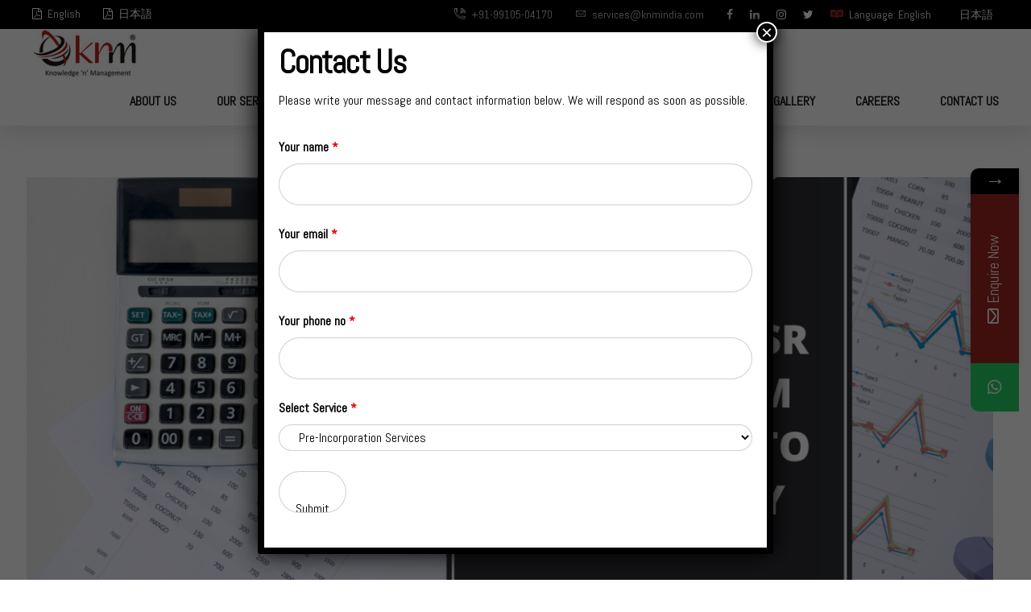

--- FILE ---
content_type: text/html; charset=utf-8
request_url: https://www.google.com/recaptcha/api2/anchor?ar=1&k=6LcE9twaAAAAAJOiE-crIP6wd0tYte3sxLDGCCP9&co=aHR0cHM6Ly9rbm1pbmRpYS5jb206NDQz&hl=en&v=TkacYOdEJbdB_JjX802TMer9&size=invisible&anchor-ms=20000&execute-ms=15000&cb=nfkfb89powdf
body_size: 45679
content:
<!DOCTYPE HTML><html dir="ltr" lang="en"><head><meta http-equiv="Content-Type" content="text/html; charset=UTF-8">
<meta http-equiv="X-UA-Compatible" content="IE=edge">
<title>reCAPTCHA</title>
<style type="text/css">
/* cyrillic-ext */
@font-face {
  font-family: 'Roboto';
  font-style: normal;
  font-weight: 400;
  src: url(//fonts.gstatic.com/s/roboto/v18/KFOmCnqEu92Fr1Mu72xKKTU1Kvnz.woff2) format('woff2');
  unicode-range: U+0460-052F, U+1C80-1C8A, U+20B4, U+2DE0-2DFF, U+A640-A69F, U+FE2E-FE2F;
}
/* cyrillic */
@font-face {
  font-family: 'Roboto';
  font-style: normal;
  font-weight: 400;
  src: url(//fonts.gstatic.com/s/roboto/v18/KFOmCnqEu92Fr1Mu5mxKKTU1Kvnz.woff2) format('woff2');
  unicode-range: U+0301, U+0400-045F, U+0490-0491, U+04B0-04B1, U+2116;
}
/* greek-ext */
@font-face {
  font-family: 'Roboto';
  font-style: normal;
  font-weight: 400;
  src: url(//fonts.gstatic.com/s/roboto/v18/KFOmCnqEu92Fr1Mu7mxKKTU1Kvnz.woff2) format('woff2');
  unicode-range: U+1F00-1FFF;
}
/* greek */
@font-face {
  font-family: 'Roboto';
  font-style: normal;
  font-weight: 400;
  src: url(//fonts.gstatic.com/s/roboto/v18/KFOmCnqEu92Fr1Mu4WxKKTU1Kvnz.woff2) format('woff2');
  unicode-range: U+0370-0377, U+037A-037F, U+0384-038A, U+038C, U+038E-03A1, U+03A3-03FF;
}
/* vietnamese */
@font-face {
  font-family: 'Roboto';
  font-style: normal;
  font-weight: 400;
  src: url(//fonts.gstatic.com/s/roboto/v18/KFOmCnqEu92Fr1Mu7WxKKTU1Kvnz.woff2) format('woff2');
  unicode-range: U+0102-0103, U+0110-0111, U+0128-0129, U+0168-0169, U+01A0-01A1, U+01AF-01B0, U+0300-0301, U+0303-0304, U+0308-0309, U+0323, U+0329, U+1EA0-1EF9, U+20AB;
}
/* latin-ext */
@font-face {
  font-family: 'Roboto';
  font-style: normal;
  font-weight: 400;
  src: url(//fonts.gstatic.com/s/roboto/v18/KFOmCnqEu92Fr1Mu7GxKKTU1Kvnz.woff2) format('woff2');
  unicode-range: U+0100-02BA, U+02BD-02C5, U+02C7-02CC, U+02CE-02D7, U+02DD-02FF, U+0304, U+0308, U+0329, U+1D00-1DBF, U+1E00-1E9F, U+1EF2-1EFF, U+2020, U+20A0-20AB, U+20AD-20C0, U+2113, U+2C60-2C7F, U+A720-A7FF;
}
/* latin */
@font-face {
  font-family: 'Roboto';
  font-style: normal;
  font-weight: 400;
  src: url(//fonts.gstatic.com/s/roboto/v18/KFOmCnqEu92Fr1Mu4mxKKTU1Kg.woff2) format('woff2');
  unicode-range: U+0000-00FF, U+0131, U+0152-0153, U+02BB-02BC, U+02C6, U+02DA, U+02DC, U+0304, U+0308, U+0329, U+2000-206F, U+20AC, U+2122, U+2191, U+2193, U+2212, U+2215, U+FEFF, U+FFFD;
}
/* cyrillic-ext */
@font-face {
  font-family: 'Roboto';
  font-style: normal;
  font-weight: 500;
  src: url(//fonts.gstatic.com/s/roboto/v18/KFOlCnqEu92Fr1MmEU9fCRc4AMP6lbBP.woff2) format('woff2');
  unicode-range: U+0460-052F, U+1C80-1C8A, U+20B4, U+2DE0-2DFF, U+A640-A69F, U+FE2E-FE2F;
}
/* cyrillic */
@font-face {
  font-family: 'Roboto';
  font-style: normal;
  font-weight: 500;
  src: url(//fonts.gstatic.com/s/roboto/v18/KFOlCnqEu92Fr1MmEU9fABc4AMP6lbBP.woff2) format('woff2');
  unicode-range: U+0301, U+0400-045F, U+0490-0491, U+04B0-04B1, U+2116;
}
/* greek-ext */
@font-face {
  font-family: 'Roboto';
  font-style: normal;
  font-weight: 500;
  src: url(//fonts.gstatic.com/s/roboto/v18/KFOlCnqEu92Fr1MmEU9fCBc4AMP6lbBP.woff2) format('woff2');
  unicode-range: U+1F00-1FFF;
}
/* greek */
@font-face {
  font-family: 'Roboto';
  font-style: normal;
  font-weight: 500;
  src: url(//fonts.gstatic.com/s/roboto/v18/KFOlCnqEu92Fr1MmEU9fBxc4AMP6lbBP.woff2) format('woff2');
  unicode-range: U+0370-0377, U+037A-037F, U+0384-038A, U+038C, U+038E-03A1, U+03A3-03FF;
}
/* vietnamese */
@font-face {
  font-family: 'Roboto';
  font-style: normal;
  font-weight: 500;
  src: url(//fonts.gstatic.com/s/roboto/v18/KFOlCnqEu92Fr1MmEU9fCxc4AMP6lbBP.woff2) format('woff2');
  unicode-range: U+0102-0103, U+0110-0111, U+0128-0129, U+0168-0169, U+01A0-01A1, U+01AF-01B0, U+0300-0301, U+0303-0304, U+0308-0309, U+0323, U+0329, U+1EA0-1EF9, U+20AB;
}
/* latin-ext */
@font-face {
  font-family: 'Roboto';
  font-style: normal;
  font-weight: 500;
  src: url(//fonts.gstatic.com/s/roboto/v18/KFOlCnqEu92Fr1MmEU9fChc4AMP6lbBP.woff2) format('woff2');
  unicode-range: U+0100-02BA, U+02BD-02C5, U+02C7-02CC, U+02CE-02D7, U+02DD-02FF, U+0304, U+0308, U+0329, U+1D00-1DBF, U+1E00-1E9F, U+1EF2-1EFF, U+2020, U+20A0-20AB, U+20AD-20C0, U+2113, U+2C60-2C7F, U+A720-A7FF;
}
/* latin */
@font-face {
  font-family: 'Roboto';
  font-style: normal;
  font-weight: 500;
  src: url(//fonts.gstatic.com/s/roboto/v18/KFOlCnqEu92Fr1MmEU9fBBc4AMP6lQ.woff2) format('woff2');
  unicode-range: U+0000-00FF, U+0131, U+0152-0153, U+02BB-02BC, U+02C6, U+02DA, U+02DC, U+0304, U+0308, U+0329, U+2000-206F, U+20AC, U+2122, U+2191, U+2193, U+2212, U+2215, U+FEFF, U+FFFD;
}
/* cyrillic-ext */
@font-face {
  font-family: 'Roboto';
  font-style: normal;
  font-weight: 900;
  src: url(//fonts.gstatic.com/s/roboto/v18/KFOlCnqEu92Fr1MmYUtfCRc4AMP6lbBP.woff2) format('woff2');
  unicode-range: U+0460-052F, U+1C80-1C8A, U+20B4, U+2DE0-2DFF, U+A640-A69F, U+FE2E-FE2F;
}
/* cyrillic */
@font-face {
  font-family: 'Roboto';
  font-style: normal;
  font-weight: 900;
  src: url(//fonts.gstatic.com/s/roboto/v18/KFOlCnqEu92Fr1MmYUtfABc4AMP6lbBP.woff2) format('woff2');
  unicode-range: U+0301, U+0400-045F, U+0490-0491, U+04B0-04B1, U+2116;
}
/* greek-ext */
@font-face {
  font-family: 'Roboto';
  font-style: normal;
  font-weight: 900;
  src: url(//fonts.gstatic.com/s/roboto/v18/KFOlCnqEu92Fr1MmYUtfCBc4AMP6lbBP.woff2) format('woff2');
  unicode-range: U+1F00-1FFF;
}
/* greek */
@font-face {
  font-family: 'Roboto';
  font-style: normal;
  font-weight: 900;
  src: url(//fonts.gstatic.com/s/roboto/v18/KFOlCnqEu92Fr1MmYUtfBxc4AMP6lbBP.woff2) format('woff2');
  unicode-range: U+0370-0377, U+037A-037F, U+0384-038A, U+038C, U+038E-03A1, U+03A3-03FF;
}
/* vietnamese */
@font-face {
  font-family: 'Roboto';
  font-style: normal;
  font-weight: 900;
  src: url(//fonts.gstatic.com/s/roboto/v18/KFOlCnqEu92Fr1MmYUtfCxc4AMP6lbBP.woff2) format('woff2');
  unicode-range: U+0102-0103, U+0110-0111, U+0128-0129, U+0168-0169, U+01A0-01A1, U+01AF-01B0, U+0300-0301, U+0303-0304, U+0308-0309, U+0323, U+0329, U+1EA0-1EF9, U+20AB;
}
/* latin-ext */
@font-face {
  font-family: 'Roboto';
  font-style: normal;
  font-weight: 900;
  src: url(//fonts.gstatic.com/s/roboto/v18/KFOlCnqEu92Fr1MmYUtfChc4AMP6lbBP.woff2) format('woff2');
  unicode-range: U+0100-02BA, U+02BD-02C5, U+02C7-02CC, U+02CE-02D7, U+02DD-02FF, U+0304, U+0308, U+0329, U+1D00-1DBF, U+1E00-1E9F, U+1EF2-1EFF, U+2020, U+20A0-20AB, U+20AD-20C0, U+2113, U+2C60-2C7F, U+A720-A7FF;
}
/* latin */
@font-face {
  font-family: 'Roboto';
  font-style: normal;
  font-weight: 900;
  src: url(//fonts.gstatic.com/s/roboto/v18/KFOlCnqEu92Fr1MmYUtfBBc4AMP6lQ.woff2) format('woff2');
  unicode-range: U+0000-00FF, U+0131, U+0152-0153, U+02BB-02BC, U+02C6, U+02DA, U+02DC, U+0304, U+0308, U+0329, U+2000-206F, U+20AC, U+2122, U+2191, U+2193, U+2212, U+2215, U+FEFF, U+FFFD;
}

</style>
<link rel="stylesheet" type="text/css" href="https://www.gstatic.com/recaptcha/releases/TkacYOdEJbdB_JjX802TMer9/styles__ltr.css">
<script nonce="9hn1dQjJHAk4Mji8a1T8eQ" type="text/javascript">window['__recaptcha_api'] = 'https://www.google.com/recaptcha/api2/';</script>
<script type="text/javascript" src="https://www.gstatic.com/recaptcha/releases/TkacYOdEJbdB_JjX802TMer9/recaptcha__en.js" nonce="9hn1dQjJHAk4Mji8a1T8eQ">
      
    </script></head>
<body><div id="rc-anchor-alert" class="rc-anchor-alert"></div>
<input type="hidden" id="recaptcha-token" value="[base64]">
<script type="text/javascript" nonce="9hn1dQjJHAk4Mji8a1T8eQ">
      recaptcha.anchor.Main.init("[\x22ainput\x22,[\x22bgdata\x22,\x22\x22,\[base64]/[base64]/e2RvbmU6ZmFsc2UsdmFsdWU6ZVtIKytdfTp7ZG9uZTp0cnVlfX19LGkxPWZ1bmN0aW9uKGUsSCl7SC5ILmxlbmd0aD4xMDQ/[base64]/[base64]/[base64]/[base64]/[base64]/[base64]/[base64]/[base64]/[base64]/RXAoZS5QLGUpOlFVKHRydWUsOCxlKX0sRT1mdW5jdGlvbihlLEgsRixoLEssUCl7aWYoSC5oLmxlbmd0aCl7SC5CSD0oSC5vJiYiOlRRUjpUUVI6IigpLEYpLEgubz10cnVlO3RyeXtLPUguSigpLEguWj1LLEguTz0wLEgudT0wLEgudj1LLFA9T3AoRixIKSxlPWU/[base64]/[base64]/[base64]/[base64]\x22,\[base64]\\u003d\x22,\x22HC53wpo9TsKFbMKuOQDDj37DmsKULsOVQMOvWsKzdmFCw404wpsvw4dxYsOBw5TCt13DlsOuw7fCj8Kyw5PChcKcw6XCkcOEw6/DiDN/[base64]/ChADChsOrMcKgRUw/JUDCoMOIPULDuMO+w7HDtMORHTI4wrnDlQDDl8Kyw65pw780FsKfCcKQcMK6NynDgk3CsMOOJE5fw7lpwqtQwovDulsZcFc/FsO1w7FNQC/CncKQf8K4B8Kfw6p7w7PDvCbChFnChRTDpMKVLcKKF2prOiJadcKXBsOgEcOCKXQRw63CqG/DqcOrdsKVwpnCi8OXwqpsc8Kywp3CsxfCqsKRwq3CizFrwptVw7bCvsKxw7zCvn3Dmy42wqvCrcKxw7YcwpXDjDMOwrDCrWJZNsOSIsO3w4ddw7d2w57CicOUAAl6w7JPw73CmUrDgFvDmE/Dg2wUw61iYsK4X3/DjCM2ZXIGR8KUwpLCqAB1w4/DgsOPw4zDhHhZJVUFw6LDskjDuks/CjVrXsKXwokgasOkw4fDoBsGD8OkwqvCo8KGV8OPCcOqwoZaZ8OQAwg6c8Osw6XCicKrwoV7w5UsUW7CtRrDscKQw6bDnMO/[base64]/[base64]/CsVURXsKcfzMmw67CixxGa8OSwqbChXbDiTwcwqBkwr0zAU/CtkDDmF/DvgfDtWbDkTHCp8OwwpIdw4p0w4bCgl5+wr1XwoLCpGHCq8Kjw4DDhsOhXsOYwr1tOzVuwrrCosOiw4E5w6zCssKPEQjDmhDDo2zCrMOlZ8OMw6J1w7hlwpRtw40Ow5ULw7bDicK8bcO0wqLDqMKkR8KHY8K7P8KmMcOnw4DCuWIKw64Pwo0+wo/DhFDDv03CuSXCn0LDsDvCqQsufEQiwrTChjHDtcKFNxwkMw3Di8KuajLDqBjDsTjCl8K+w6bDkMKXAkvDhAsUw7U0w4ZWwqJvwqV/[base64]/DjMOEekoDHcKFw554w53CgSAdwqXDoMOFwrbCtsKewqzCi8OsHsKPwrNFwp0twrwAw53DpAAiw7rClTLCoWXDli17U8OCwo1Bw5YnHsOBw5DCosKiXm3ClD4YRzTChMKKG8KRwqDDuyTCkXE4c8KKw7Rgw55XFBQ/[base64]/[base64]/CpcOFw4Yzw4xrYH9ww6/[base64]/DskvCmCbDjCoLw7PDpcKZw4Ydw5phRWjCicK6w5XDs8ObW8OKLsO3woNTw7AMdSzDoMKswr/CqBI4UXbCiMOmc8KwwqVXw7zCl0YYT8ONGsKSPxHCgEBfIn3DgwrDg8OAwpoCbMKOW8K6w7FBGcKdBMOGw6/CrkrCtsOww6h2bcOrTmk6D8ODw5zCk8OGw7/Ctlt5w4RrwqrCj34bFhlXw7LCtgTDtXoVahoEGRZ/w6HCiRhzUjVVeMK/[base64]/TFHCs35lwobCqsOQw5BtK8OZwp/Dk1YPWMOvBR3CnibCuUg7w4DCqsKFMxRew7HDiCzCm8OiPcKVw5IhwroFw50uUcOmPcKHw5rDq8KLDy1ww7PDtMKJw7kZdsOlw6LCsgjCo8OZw7kww5TCu8Kbwr3CqMO/[base64]/w4/CrA/Dp8KrOMK5M3XCh8Kxw7zClQ7DpTtxw77CuwBSTXBrwotWF8OVNsK4w6nCkELCrHbCk8K9VMK5USJfUhFXw5zCvsK+w7DCkB5bWVbCiCsMKsKacjVeJQLDrEHDizspwqsww5YeZsK0wqNgw4oZw65FdsOJcF4zHizCsHzCqBMVezgfeyTDuMKow7Vuw4/DscOiw75cwovClMK7HABiwqLClAfCiWo1asOxUsOUwr/CqsKEw7fCu8OEU1LCm8OuYWrDlThdemBDwqp2wpJgw6nCh8O4wo/ClMKnwrArQhnDmEEIw4/CqcKLdDhbw4xYw719w53ClcKGw6HCrcOwfARkwrIqwqMYZALDusK+w6YywoRXwrJtbRfDjcK2Mg8nCWHCrsKYOsOewoLDtsO4S8K+w5MHOMO6wogXw7nCjcKTSm9jwq0owo9awpRJw4DDuMOODMKgwqRNJhXClGFYwpJKYkAmwp0PwqbCtcONwofClcOBw5QIwpkDI1/DpsKVworDtWDCqsKjb8KIw6PCqsKpSsK3EsOBehHDlcKpZl/[base64]/BMOCfGZqEMOpGjzCkRFkwpUMwpHDjMOrcMK/IMOxw7hsw4/DtMOmeMKObMOzEMOjZBkUwrrCqsOfGC/CmW/CpsKlXVskXCcyOy3CusOmAMO9w5F5KsKZw6UbAl7ConnDs2PCgHvCtcOvXArDnMOKNMKpw5oOVMKDCxXCkcKqOD4CX8K+GXZow4ZKRsKFWQXCicOswoLCtDZHdcK1VTYHwoAWwqzCgsOmIMO7bcO7w6MHwovDksKHwrjDmTsaEcOwwrdFwr/Ds0wrw5rDsAXCtMKDwosfwpHDnBHDlDV8w7h3QMKww7bCkE7DksO6wrrDnMOxw447UcOuwoglFcKVXMKPQ8KRwoTDqTY5wrNaehwzK1tkEy/[base64]/Tk7CgnMpQsKTOcKZw6LDqB/[base64]/DmyjDtj0oTcOiw6s/w6gJw44rRsODVizDlsKZw7E9ZMO2SMKiNW3DnsK6MkYPwr03w6/CicONBw7CjMKUS8O7RMK3ZcOwVcKnL8OCwp3CjVV4wptgW8OxN8Kiw5IFw5NKX8KjRMKiJsOQL8KZw6ckImXCk2LDucO4wrvDhMOJZ8Krw5nDlsKDw7JXN8KgJsK+w6cwwqJqw41Aw7VPwozDqMOxw7rDk11ZSMK/OsO+w4xNwo/CoMKbw5IGeBJew7rDhHtyAVnCiWYFI8K3w6Y5wqLDnSR2wofDjDLDlcOewr7CusOVwpfCnMKswpAOYMKrOWXCgsKcHsKRVcOfwrkhw6TCgnRwwpLDqShrwoXDlyojbQ7DkhbCiMKOwqTCtcODw5VGMChTw6nDv8K2b8KWw4RqwrfCqMOLw5/DmMKqOsOew67CjFsBw4YHGi84w6MKdcO8UXx9w4Q1wq/Cnmc4w6fCqcKaQwoWWRrCigbCmcOIw4zCgsKswr1ACEtIwoXDsS/CnsOMd1lmwqXCsMK1w6BbH3YVw67DoXTCh8KMwrUDW8KpbMKKwqXDtVLCtsKcwrROwr1mGsOVw70UUcK9wofCtsKmwqPDsBnDq8KmwqMXwqtawqQyJ8O9w6Ypw6/CvgElGUjDjcKDw5AYUmY6w5PCpAPDhsKNw7ICw4XDhgvDsCpkbmvDl1DDv2IKD0DDjyTDisKewp/[base64]/JcOxb8Kxwoc6w4LDkTnCs8OLwqHDvcKZwrxWeMOaw5ZeVcOKw7LCg8KCwpYSf8Kew7dxwqPCrSrCpcKYwp4RGsKlWFVZwpfCpsKOUsK9RntrcsOiw7x1Y8KYUMKMw60rHz8RRsOCH8KVwohQFsO1d8Ouw7FUw4PDlRTDscKbw6/[base64]/CiS8OGsKSw4o9w59vwpR5w7dJw74dwrvDi8KTdU7Cll1gQwnCnnHCp0EtVzpZwpUxwrjCj8OqwronCcKrFBElOMO+F8KzZ8Kcwq9Kwqx8SsOzAUlvwrTCm8Otw47DoXJ6YmXDkT4lJ8KbSm3ClH/DkWHCocK+VcOtw4nCn8OzWcOnTWjCo8OkwpRbw6YyZsObwpvCvgjDqcKmdS1iwo8DwqvDix3DrD7DozADwp0UGh/Ch8Ovw6bCt8KgdcKiw6XCizzDs2FDPAPDvUluMRlmwp/[base64]/[base64]/DrD9RwrPDj8K2w73CoXAzwrfCk8KCHmMfwpzDusKVDcKSwrR6IEhhw4Zxwo7DkUxZwpLClD1OJh3DtS/CpyLDgMKUI8O5wpgyKBDCigDDlx7CpRHDgXkAwrNXwoJLw53CkAzDvxXCkcOgQVrCgmvDt8KcPcKgIgdyN1DDgicKw4/DpcOlw7rCu8OIwoHDgCfCrG3DknDDoSXDrsKJRcOMwoRzw61vSSUowrXCskMcw74OOQV6wog+WMK4OA3DvFZwwrh3VMKBdcKEwoIzw5nDrcONfsKsD8OdOncrw5TDpcKAQ3tVXcKGwpwlwqTDpHHDuH/[base64]/VHvCnBnCqcKEFsKyJsOMAMKxwpMGw67DrRFww7s/ScO7w4PDoMOLdgwkw7fCusO4NsK+XkR9wrc1bcKQwrF3XcOxFMO9w6NNw4bCpCIsL8KvZ8K/b1rCkMOZesOWw67CpwkQMmgeAlkNIQwywrvDjiR/SMOWw4vDjcORw4rDrMOVfsOkwqrDh8OXw7TDmCRbccOfSQjDmMOQw5UVw73DusO3OMOcZgLDlirCm2xOw5/CosK1w4VhH0cfOsOFFlLCvMO8wr/DmFtnZMOoTSHDklFGw6LCmcK5Sh7DuWlqw4zClSbCpytIJXLCixRxQwASbMKBw6jDmhXDpMKtX0IowpVjwrzCl3EZEMKvEy7Dmhsww4fCsQoaYMOuw7nClDtrUirCssKQcA0PWiHCnGAUwoFZw4g+fGQbw4Udf8Kfe8OlN3AFN1pNw7/CpcKAYVPDjAEscizCpFlicMKsFsKBw4FrWgV7w4Abwp3DnTzCrsKJwpN6dDnDicKCVFPCjAM7w4B1Ej41GyRGwrfDuMOaw77CgsKPw6fDiUPCm0cXK8OEw4FDc8K9CETCl1l7wqzCnMKxwr/CgcKRw5TCk3HDiS/DsMKbwoNyw7zDhcO9cEoXdcObw4PCl1DDizTCvCbCncKOOipsEkwQYR0ZwqAtw4gIw7jCjcOpw5RLw5jDvB/[base64]/w4VwwqHDmMKiF8KIfycncsKGwpEAbmRbRkTDocObw5Y0w6zDvVvCniEmLn9+wqgbwqbDoMOgw5oAwqnCtUzDscKjKMOnw6zDt8OzQzXDozDDisORwpgjRDYfw6UAwq5uw5/Cl3DDqiwsPMOzdy5JwrTCsDXCpsOFAMKLL8OtMcKSw5TCi8KQw5EjM25tw5HDhMK/w7TClcKHw5AobsK+TcOGw71ewqPDmmPCncKXw4TCp0LDtA4kKw/Dn8Kqw7w1w4/[base64]/wrU4dcKSTTkpYsK9wrZBw4jCi3DDtsOhw5UCEVdyw6ULEDNbw4dXcMOSPW/ChcKDMGLCgsK6FMKwM0DChFzCm8Kgw7fDlcKnUyF3wpNuwpt0AWJjO8KQFMKXw7DCq8OcLDbDisOzwr9ew51ow5kGwoXDrMKGPcOlwoDDhDLDiTbDisOtPMKwAWsNw6rDlMOiwqrCjz45w7/DosK7wrdrM8OORsOzLsO4DAcpcMKYw4PDlFt/PMOjUigEQmDDkG7DqcKNS21lw5/Cv2MhwoQ7IyXDkn9zwrXDjV3CuRIwOWJyw4vDpEdYXsKpwrcgwpjCun8nw6TDmBZeRsKQW8K3EcKtEsOVVR3Dt3R9worCgT7DiHY3XcOKwogQw43DjMKMUcOeDiHDlMOUYcKjSMKgw7HCtcK2HjMgQ8OJw7HDoFzCry1RwpQfZcOhwojCtsODQAoMLsKGw7/DvGxPfsOww4DDukXDusOSwo13IWYYwpjDsXfDr8O+w6Y5w5fDiMK8wp3Ck15YRjXCrMKvdMOZwoHCvMKdwrQTw6nCq8KyE3/Dn8KuYBHCmcKORw7Crh7CmsOHfivCghzDo8KUw5ljIMK0c8KfIcO1ITDDg8KJFcOkBsK2YsKhwonClsKQWEksw6DCs8OGVBTDt8OcRsKseMKow6s5wpVbLMK/w6fDrMKza8OxJHDCvEPCi8KwwpAqw5oGw7Ruw4/CsH3DgEHCniXChmDDhsOJDsKKw7rCmsO0w6fCh8O6w6DCiRE9L8O5JHrDoBNqw4DComgKw5lEIVnDvTfClmvCg8OhSsKfE8OMYsOSUzZlG30JwrxdEMK9w6vCt14lw60bw6rDvMKZfMKXw7ptw7DDkTXCkjlZJz/DlxHCnT0mw5JJw6lNF0DCgcO4wonCuMKUw4lRw7HDuMORwrpMwpwqdsOUOMOULMKlVMOQw6LCm8OJw5fDkcKiIUEmEytmw6DDr8KqEnbChEJjL8OcEcO4w6DCj8KPEsObdsKcwqTDmsOwwq7Dv8OLCSRwwqJiwqYdEMO0JMOhbsOmw4FZE8K/HBTDv33Dn8O/woEgfQbCvRvDqMKbeMOlW8OjNcO1w6ZfIMKuYS0feQLDgl/[base64]/wroWX8KNORnDu8OJw49NwrPCp1cKw77CiU5/[base64]/DusOdw6BEwpHDk1czIDhnw5jDumDCtw9lF0szNsOsd8OxMEXDgsOEY3obexzDo0LDkcKsw5QAwrjDqMKWwp0vw4Axw5TCsQPDu8KKTXzComDCrHQ2w7fCk8OCw4dkBsK6w5LCmgI6w5/Do8OVwq8Zw53Dt35RbcOlfwrDr8KRJMO5w7QUw5QTJSTDqsKMAGDDsDpCw7QoYMOqwqnDpDjCjcKywqp5w73DqhxtwrQPw4rDlDLDqGfDocKJw4HCqTLDpMK0woHCsMONwptHw7TDpAt/Sk1GwoROUsKIWcKUFMOhwoV9YQ/CpEzDtRLDg8KmKlrCtMKDwqjCsH8bw6PCscOaRirCnFt1Q8KLbhrDnFING39xEMOMGG8CQk/DqUnDlknDu8KGw5DDl8OiesOuBG7DiMKheRVQR8OGwotxNh/CqmJ8L8OhwqXCqsOsPMO0wr3CrX/DscO1w6YNwqzDmivDlMOHw69CwrcEwr3DrsKbJsKjw7tVwpLDlFDDjhxLw7DDhR/[base64]/CoMOlw5wuHkXCqMKifsO4PQHDlnXDhkfCssODJRvDnxzChlXDvcORwqzCtxhKIXUnVhoGdMK/[base64]/CiDvDksKhwrDDtWzCtlvCisO5wovCosKfY8OGwogmAlAZck/CimfCu3VVw47DpcOOBw0zCcO+wqXCq1rCuAxkw6/CuX1uLcKVXFbDmyXCk8KdK8OTADnDm8OqKcKcJMO5w7vDqyYuKjjDqicVwqJgworDg8KQHcK7C8OPbMOLw6LDhsKCwqcjw5ZWwqzDtD/DjkULVRR8w5wzwoTCpjF9DXkKUHxGwokOX0J/NMOvwoPCvyjCsT4rHMK/[base64]/Ck8OKQsKIwrNgw5RBQA4vQ8OtEMKJwptWwqlnwoZCcTZ8DGXCmTzDv8KBw5cqw609w53DrnNUeSjClFIyYMODFFxxd8KrP8KSwoLClcO0w57Dtm4vbsOxwoHDocOxTRXCuB4iwq/DocOwM8OZO2gfw6TDvi0aciQhw5h+woYcGsOfEsKINgnDiMKeWEDDi8OLLl/[base64]/CrMKDdh/[base64]/DtTzDjsOENsKgQk3CtcOlEzDDl8KoHAItw7vClHDDrsKSw6TDrMKtwoY1w5vDhcO/[base64]/Drl7DqcOad3h7w5lbT8OuKcKxwrAmM8KWwoIDwoxlJ3pvw598w5ZlYMOyHj7CgD/Cln5cw77DsMKPwpvCr8Kmw5bDiRjCtmTDusKIbsKVwprCvcKuGsKyw4LCvBBnwokTNMKpw7MAwqspwqzCgcKhFsKEw6dqwpgrFzbDssORwpTDigAiwr3Dl8O/OsOIwol5wqHDpHfDl8Kmwo3Dv8KoM03Cly7DhsO8wrkfwpbDs8O8wrh0wptrBDvDjBrDjl3Dp8KLIcKNw4d0AxbCtMKawoZbcEjCksKaw7bCgy/[base64]/XnDCj8OpwqrDoEtaK8KLw6zDvsOqwqnDtsKPMVfDpTjDhsOcEMO0w6lbd28kSUbDrWJmwqLDt019csO1wpHChMOSdS4fwq0twoLDuybCumI6wpMbbsOHMxxBw4LDsQ/CgxgfdXbCtU8zT8K2b8KGwrLDuhAwwoFoGsOHw4bDqsOgDcK/[base64]/[base64]/DsGTDrhfDiwbCjMKmwoXCi8OxCMOuC8OEwqRSWFlGdMK4w7jCgcK4E8OfC04jdMOsw7tbw6rDp2xdwqLCq8Ovwqdzwr59w53Ck3bDgUHDoFHCrMK4FMK1VxQTwrbDnHjCr04vfH3CrhrCssOawoDDpcO4a0R6w5/DpcKdXxDCnMO1w4gIw4pySMO6JMKJK8Oxw5ZXQsO7w7lpw5/Dghh+PyguIcOfw4ViEsKESx4IKlo5fMKlasOxwoVCw7kswoEJJMKhLsKIEcOUeXnCvgVnw4Bnw4XCksKdFDFnfMO8wowYCQbDrkrCmHvDsxhIcR7DrSBsZsK4ecOwZm/DhcOkwoTDmGbCpsOnw6Vlbxd9wrRew4XCi3Rnw6PDnGUrfhvDrMKecB9Gw4FAwqI7w4nCslZ8wqrDm8O9LwgHN1VYw6UuwrzDkywta8OYUgQpw4PCscOqbsOWHX/[base64]/ClyXDtRPDv8K6w63DssKVL35ZCsOsw6YgZRx8w4HDhxYVK8Kyw7HCucKwOVjDqi5FTAXCkCLDnMKnwqjCkxvCjsKnw4PDqWjDihLDsVgLb8OKGksSNG/[base64]/w65nQ0bDi8OMwqzDjE3Di8KbfcKDw6/DhETCiRnDqMOJw5TDrxpyH8O2Oj/DvgLDtMOowofCphAeKlPCpGXCr8OCU8KFwr/DnnvCrinCvTxLw7jCjcKebH3CmzsySRPDpsOHC8O2Vy/DsyfDosKHWsOwJMOxw7rDi3YIw6bDqcKxLwk7w6PDgBTDtEVvwrRVwo7DmmFsH1nCpzrCviUoNlrDtwjDkHfCui/DlCcjNSJLBWrDmVwGPEIaw7lRZ8OpR0wLYxPDrGVBw61TQ8OSXsOWe2xeR8OBwpDCrk9yUMKaUMKFRcO6wrohw7NXwqvDnjwaw4RWwqvDhHnCqsOPCWXDtiYdw5rCrsO/w7dtw49Ww41MEcK/wpdtw5LDrGDDvV4XZQRQwqjCl8O5fcO8TcKMTsOsw4nDtFDChkDDncKiJyxTbW/CohJ5NsKoWBgKG8OaJ8OzWhY3WhRZDMKnw7J7w4pMw4nCnsKXBMOow4RDw6rDvhZiw6sfDMK0w78xOGkRw7RRUcK9w6IANMONwrXCrMOQw7kmw7sqwqh6Rn8nN8OPwq0/HcKFwpnCu8KFw7FsAcKgAEs9wow6RMKiw7fDtA4CwpHDtEIswoAYwqrCqMO5wrzDs8K3w7zDgXVhwobCsR4sKSHCkcK1w5kiMnV1ElnClCfCo0pVw5Rlwp7Ds3c/wobCgznDonfCpsOlfkLDkTfDmTMRbQzCsMKMUlFWw5HDhU/[base64]/ZU8IwoDDkMKFw7vDusOwwp8Mw4zDqcO0H8KWw43ChMOHSCUKw4rDl2zCtRvCjVbCvB/CnnTCg24jZXpewqhMwoTDl2BPwovCgMOSwrjDhcO6wpkdwpACOMOLwpl7C3wowqgjY8KwwpRqw7VDW1Q2wpVaWRjDp8O9OR0JwrvCun3CocKawqnClcOswoDCnsKKQsKPH8KHwp8dBCEdBn/[base64]/DqD7DpsKdOsKbwoMtNcK1w6BNwrUPW8OBO8KFYW7Du3HDhGfCgMKMacOTwr0GIMK3w60+XsOgMsOzbiXDkMOENz/Cj3LDqMKfQCDCrhJww68mwovCm8KWHSnDpMKkw6tEw6HCg1nCryXCn8KIDiEaVcKTQsK+wq/DpsKkGMOAdTI5DjgDwp/Ck0fCq8OewprCv8OVVsKjLyrCmwp5wr7DpsOewqnDhcOxLTXChQY0wpHCtMKqwrpdVgTCsyACw61+worDkidUP8OBWwzDtcKKw5lQdBBVUsKSwpIrwo/[base64]/Dg8Kdw6IdA8KhOcKjwplaw4UKMcOtwo9Cw54GMjDCrwcZwqNpW2bCmFVTGh/[base64]/DnMOWG8KMa30OIMOTwqEUwovDhh/CnEJmwo7DpcOIKsONTHDDhiEvwpd2wpLDjcOLcEHCvmdfIsORwojDksOhRcOWw4PCuVnCqTgPV8KsQwZvDcK6SsOnwoknw5Bww4DCusKXwqHCuDIywp/DgHRAF8Otwqw7UMK5BR9wW8Oqw6TCkMOsw4zCuWTCvcKRwobDpm3DrlLDtS/DksKeJnHDlDLCjCrDqxxnw6x0wqRAwoXDuyUxwqfCuUJxw7vCoTvCi2/CtDHDpcKGw4IlwrvDp8K3N0/[base64]/[base64]/[base64]/ChkPDpMKGL2XCp8OWUkghFsOHw43Dnx9zw5nCncOZwp/[base64]/NyhYK8Kfw4zCnRvCl8O5wo8iSsOgJXUcUcOlw47Ct8OpSsO2w7seEsOMw5QJeU/Dl1XDpcO+wpx2QcKsw6cVMA5HwpQaPcOZF8OCwq4Qb8KQEysTwrfCj8KDwqRYw6fDrcKNHGPCk2/Ck2k/KcKqw5kywrbCm1FjamhhaDk+wrBbPVt4fMKjG1k0KlPCssK9B8KGwpbDvsO2w6rDtl4pC8KEwoLDhBhKJMO0w7BdE3zCnQd4VEcfw5/DrcOfwqLDtV/DsRBjI8K5UEpGwp3Do0Buwp3DugHCjlBvwpDCtnMSHBnDuE93wq3Dpk/[base64]/esObwpwZw4tBwppfw6HDm8KuVMOawqcFw4omZsOyJcKkw4rDosKwKEJIw4rCvFkQXG5xYMKebwd1wpfDuHrCrFh6TsK6P8OjKDbDikDCjsOXwpTCm8Oqw64mO3jCuBpmwrZPejMjKsKmZWluJU/CtAl+F21yE3ZzYxUhDyrCqDkDfsKFw5h4w5LCv8O/X8O0w5knw4Z/LCfCtsOVw4QeX1PDoxJlw4vCssKYAcOdw5dsKMKIw4rDtsOkw4LChCbCu8KGw5tIbRHDn8KTXMKbGsKqTgpHMgZNAj/CpsK0w4PCnTrDqcKGwqhrdsODwp9/FcKpD8OiG8OVG3jDph/DvcK0FU3DhcKbEFBkR8KjLB1gb8OwWw/Dr8K5wo0yw7nCksKTwpFuwrEEwqHDt2LDl2bCjsOZJ8OoGkzDlMK0KBjChsKLOMOrw5ATw4V9eUoTw7oKFQbCnsKEw7XDo0FMwolbaMKLJsOQLsOAwpoUCElww7zDj8OTHMK/[base64]/DkFLDswUlJMKYSsKqTC4Yw53DpisFZsKRw5B+wqkowo9LwqMVw7nDgcOsbsKqVcKmbmpGwo9mw4c8wqTDhW48HnXDsno2F2R6w5ViHQIowoxeQT7Ds8KACyU5FBJqw7/Cn0NPfMKgwrYlw6DCrsO+OQxtw5PDvDhuwr8aBU3Dnm5RMcOdw7xrw77ClMOmUMOkHSzDpmtNw67CmcKtVnVbw6vCmW4Mw6rCkmHDp8KPwpsuKcKUw71/[base64]/CkETDmlsvX8OoBBnCmErDlmvDrsOFw4QrwqbCtcOROi/[base64]/ClsK3RMKbw6c6KMKZwpfDm3/DvRDCtsOowr7CjT3DlMK2T8OIw6PCh2McScKuwr1PN8OeUhNCRsK6w5Y7wqZsw4/Dvlcmw4XDvVheY1IFN8KXK3U7EgvCoEd8CwJxGykJOCDDlC7DrSHCjz7CksKcFADDlAnDrndNw63DsR4owpU3wpnDlnTDrlNuaUzCvGgRwoTDnX/[base64]/[base64]/Dtjs7wp9Kw4LCkAnDlm54wobDqRYvUGxBXmt+DsOQwp0Ew5lsVcOwwqFxwoodbF7CrMK2w4EawoFEU8Olw7DDozwLwr/Do3zDhCtCOmsVw5YNRsO9O8K4w4Ahw4wpM8Kkw5PCrWbCmSjCqMOqw6XCoMO8LR3CiTbDtDk2wpwuw75vDBcdw7/DrcKjJlF4IcOFw4BOa2Y+wqUIFz/[base64]/CgQgOXsKCAMO3wr8SZ8OQWEMtcATCpx8OwpTDjcKdw68mwqZOJVZPPCbClmLDk8KXw4EedURcwrjDpTzDs3BiagcrfMOuw5dgCQ4wIMOgw7bDnsO3bsKhw7JQHFU3IsOzw6YtJMKUw57DtcO/J8OHPyhHwojDhi/DrMOnPgTCl8Oecm8JwrnDn3vDrhrDtl81wrVVwqw8w79dwp7CrD3Clg3CkFN6wr8uwrsCw4/Dh8OIwrXCkcObQ1/DicO2VGtbw6BMwqh2woxVw5g2P2lHw6XCkcOWwqfCvcKOwoUzVmMvw5NRcAzCpsO8wq/DsMKJwqYPwowdCQkXKjFiOERfw4YTwqTCm8K/wqzCgCbDl8K0wqfDtWp8w6hAw6Jcw7fDiAXDr8KEw5TCvMOFw4XCrwtgEsK6fcKzw6R6QsKTwqrDk8O3GMOgZ8KQwrvCj1M6w7UWw5HDlsKeeMOnLDrDnMOHw4wSw4PDlsKmw7fDglQiwqvDvMKvw4QGwpLCuG03w5J8OMKQw7jDq8K6ZATCv8Oqw5d/fMOxesO2wq/DoGvDmAxtwpDDqFRRw59eJcK/wo8bG8KwR8OZLU5xw6JGF8OJdcKLMsOWWMKjJcOQOytWw5YQwpHCgsOFwrPCjMOBB8OPd8KJZsKjwpbDtysjC8OSFMK4N8KMwqQUw5jDhGbCowNewoc2TX/Dh0R2alTCscKqwqABwoAoL8O/Z8KPw6DCoMKPBkrCg8O/XsKoXg0gCsKTbz18GcOvw54Pw5jDpy3Dmh3CojhsPVkzaMKLwrPCs8K6eQPDvcKvOcOpGMO+wqXDvDcncAtzwpHDhcKBwohjw7bDjGTDtxDDiHE0wqjCuU/DiRTCiWUZw4wYC0tGwojDogjCosKpw7LCvCjDrsOgV8OsOsKUwpQbO0sYw6ZJwppsTTbDgGTDkFnDgDTDrSXCoMK4NMOfw5Iowo3Ds1/DiMK5w6wtwo/DpsOxAXxRUMOxMsKFwoIowrVMw6ggPxbDhhPDuMKRbh7DpcOtQXJLw7V0c8K0w6gLw5p6UnI6w77Cgg7DtTXDk8OhPMOuXkTDnhw/UsKIw7jCi8O1wqDCsGg1CjPCujHCuMOYwozDly3CkGDCl8KGWWLCsGrDuHbDrBPDg2rDs8KAwr04acKgfmzClXp0BB7CjsKDw4scwpsubcOvwpR7wpzCjcOdw4w2w6jDu8KDw6DCr2XDnRYqwq/DiSrDrT03Y2FAfFgUwpVYY8O7wpJaw710wp7DolTCtFNkXwskw4LDkcOdJQh7w5jDu8Khw6rCncOoGWjCu8KHQGDCoBTDuAXDhMOkw5jDrTUvwqpgDht0RMKpPS/DpWIKZzDDnMODwoXDvsKWXQbCj8OCw44NesKCw5LDv8K9w7/CssK5b8KjwrZ5w7A1wpXCsMKuwqLDiMKawq/Dm8KgworChUtMJDDCqcO6f8KDJWFpwqFgwpnCm8KOw5zDqwHDgcKbwofDg1hHO15SdU7CrGXDuMO0w7s+wqJOBcKzwrHCucORwph+w6cbw54Dwqt7wqduFMO/[base64]/CtAkWw7wxShQpMMOqB8KiwoQDP8OtMk41wo4BTMOBwp4wRsOKwopXw5lyWybCssOIwqFiE8Oiwql3T8OZGBnDhm/DuV7CuCzDnTTCiQFDbsOfVMOkw4EhABN6PMK8wq/CqxAORcK/w4dNBsKRGcOAwo99wqEFw7cNwoPDqhfCvcOldcORMMKyKXzCqMKJwpAOIDfDkC1vwpJswpHCoW0dw4QBbXMfYxLCgQIvJcK0d8Kmw4J8EMOWw53CmsKbwo8xBVXClsK0w5/CjsOrWcKqLTZMCDI+wrAPw5YFw4VGw6/[base64]/CnXrDn18sw4ovw4nDpyNLUmRQNcKLw7d/w7Fgwoo8w7jDpDTCnU/[base64]/Cq8OiwoDDgRBYw6AEwpLDiDzDijgCwqHCisONLsOFKsKrw4ZMBcK2wrUxwqLCq8KkQiYDZ8OaE8K8w6nDjywpwosowrTCqUzDo1BrCsO3w78jw54/AF7DmcOdUUDCp2l1aMOHPFjDvTjCl3DDggdua8KYJMKJw6rDv8Kmw6HDr8KxWsKrw6/CkGfDiWHClHRVwpc6wpM8wokrBsKww6/CjcOqP8Ksw7jCj3HDn8O1VcOVwo/[base64]/Dl2bDmn83CTDCv8Ovwr9RJsOBGDTCvMK8Hy5Iwr7Dk8Obwp/[base64]/bx9oWMKTGsK/wotIwpPDuMKUwqLCq8OXw53CmHBMcRU/[base64]/DvsKDw5/DvRLCgsOvw7J/[base64]/wpcWL0nDtBrCnMKZw7vDkMOycMKeXjtVWjDCmcKVBz3CvE4Bwp3Ds2lAwoxqEmRFAzNowq7DucKMLRN7w4vCqkYZw5tewrLDk8OWRQDDgcK2wrDCjXXCjBBYw4zCmsKrC8KHwp/CgMOXw55UwoNqJ8ObLcKPOsKPwq/[base64]/AcO+PcOPwq/CmSbCmX8rw6fDujrDjCV4wrbCohVUw45XXUYOw7YZwrkNAUPDu0nCtsK5wrLCh2bCscKsNsOrBGwxEsKFJsOBwrnDsHfChsOSOMO2MRfCtcKAwq7DmMKcHRXCrMOEdsKYwp9Fwq/DgcONwoTCucOmGA\\u003d\\u003d\x22],null,[\x22conf\x22,null,\x226LcE9twaAAAAAJOiE-crIP6wd0tYte3sxLDGCCP9\x22,0,null,null,null,0,[21,125,63,73,95,87,41,43,42,83,102,105,109,121],[7668936,153],0,null,null,null,null,0,null,0,null,700,1,null,0,\[base64]/tzcYADoGZWF6dTZkEg4Iiv2INxgAOgVNZklJNBoZCAMSFR0U8JfjNw7/vqUGGcSdCRmc4owCGQ\\u003d\\u003d\x22,0,0,null,null,1,null,0,1],\x22https://knmindia.com:443\x22,null,[3,1,1],null,null,null,1,3600,[\x22https://www.google.com/intl/en/policies/privacy/\x22,\x22https://www.google.com/intl/en/policies/terms/\x22],\x22lE6RMJLYh3s3vGUENGyiKUo7jN6KJydFw2gxVQs++Qk\\u003d\x22,1,0,null,1,1764067969205,0,0,[148,13,251,217,221],null,[184,159,181,149,131],\x22RC-sErNFuKFJpIVSw\x22,null,null,null,null,null,\x220dAFcWeA7kzTcXpcSl8qGZ1A7VW8AYj6nZn4B_4eS4fbG-qq0oW4gxYQZi77ec91y_ZMAQoAmb8rp81v5LItR-9-B3Y8cKhdpecQ\x22,1764150769172]");
    </script></body></html>

--- FILE ---
content_type: text/css
request_url: https://knmindia.com/wp-content/cache/autoptimize/css/autoptimize_single_8a4acdc73d2bb7bf672ea79ad9401bd6.css?ver=5.3.7
body_size: 30982
content:
@font-face{font-family:'Icon7Stroke';src:url(//knmindia.com/wp-content/plugins/bold-page-builder/css/front_end/../../fonts/Pe-icon-7-stroke.eot?d7yf1v);src:url(//knmindia.com/wp-content/plugins/bold-page-builder/css/front_end/../../fonts/Pe-icon-7-stroke.eot?#iefixd7yf1v) format('embedded-opentype'),url(//knmindia.com/wp-content/plugins/bold-page-builder/css/front_end/../../fonts/Pe-icon-7-stroke.woff?d7yf1v) format('woff'),url(//knmindia.com/wp-content/plugins/bold-page-builder/css/front_end/../../fonts/Pe-icon-7-stroke.ttf?d7yf1v) format('truetype'),url(//knmindia.com/wp-content/plugins/bold-page-builder/css/front_end/../../fonts/Pe-icon-7-stroke.svg?d7yf1v#Pe-icon-7-stroke) format('svg');font-weight:400;font-style:normal}@font-face{font-family:'FontAwesome';src:url(//knmindia.com/wp-content/plugins/bold-page-builder/css/front_end/../../fonts/fontawesome-webfont.eot?v=4.6.3);src:url(//knmindia.com/wp-content/plugins/bold-page-builder/css/front_end/../../fonts/fontawesome-webfont.eot?#iefix&v=4.6.3) format('embedded-opentype'),url(//knmindia.com/wp-content/plugins/bold-page-builder/css/front_end/../../fonts/fontawesome-webfont.woff2?v=4.6.3) format('woff2'),url(//knmindia.com/wp-content/plugins/bold-page-builder/css/front_end/../../fonts/fontawesome-webfont.woff?v=4.6.3) format('woff'),url(//knmindia.com/wp-content/plugins/bold-page-builder/css/front_end/../../fonts/fontawesome-webfont.ttf?v=4.6.3) format('truetype'),url(//knmindia.com/wp-content/plugins/bold-page-builder/css/front_end/../../fonts/fontawesome-webfont.svg?v=4.6.3#fontawesomeregular) format('svg');font-weight:400;font-style:normal}@font-face{font-family:'FontAwesome5Regular';src:url(//knmindia.com/wp-content/plugins/bold-page-builder/css/front_end/../../fonts/FontAwesome5Regular.ttf?v=1.0.0);src:url(//knmindia.com/wp-content/plugins/bold-page-builder/css/front_end/../../fonts/FontAwesome5Regular.ttf?v=1.0.0) format('truetype'),url(//knmindia.com/wp-content/plugins/bold-page-builder/css/front_end/../../fonts/FontAwesome5Regular.woff2?v=1.0.0) format('woff2');font-weight:400;font-style:normal}@font-face{font-family:'FontAwesome5Solid';src:url(//knmindia.com/wp-content/plugins/bold-page-builder/css/front_end/../../fonts/FontAwesome5Solid.ttf?v=1.0.0);src:url(//knmindia.com/wp-content/plugins/bold-page-builder/css/front_end/../../fonts/FontAwesome5Solid.ttf?v=1.0.0) format('truetype'),url(//knmindia.com/wp-content/plugins/bold-page-builder/css/front_end/../../fonts/FontAwesome5Solid.woff2?v=1.0.0) format('woff2');font-weight:400;font-style:normal}@font-face{font-family:'FontAwesome5Brands';src:url(//knmindia.com/wp-content/plugins/bold-page-builder/css/front_end/../../fonts/FontAwesome5Brands.ttf?v=1.0.0);src:url(//knmindia.com/wp-content/plugins/bold-page-builder/css/front_end/../../fonts/FontAwesome5Brands.ttf?v=1.0.0) format('truetype'),url(//knmindia.com/wp-content/plugins/bold-page-builder/css/front_end/../../fonts/FontAwesome5Brands.woff2?v=1.0.0) format('woff2');font-weight:400;font-style:normal}[data-ico-fa]:before{font-family:FontAwesome;content:attr(data-ico-fa)}[data-ico-fa5_regular]:before{font-family:FontAwesome5Regular;content:attr(data-ico-fa5_regular)}[data-ico-fa5_solid]:before{font-family:FontAwesome5Solid;content:attr(data-ico-fa5_solid)}[data-ico-fa5_brands]:before{font-family:FontAwesome5Brands;content:attr(data-ico-fa5_brands)}[data-ico-s7]:before{font-family:Icon7Stroke;content:attr(data-ico-s7)}.bt_bb_row_holder,.bt_bb_row_inner_holder{display:-ms-flexbox;display:-webkit-flex;display:flex;-webkit-flex-flow:row wrap;-ms-flex-flow:row wrap;flex-flow:row wrap;-webkit-justify-content:space-between;-ms-flex-pack:justify;justify-content:space-between;-webkit-align-content:stretch;-ms-flex-line-pack:stretch;align-content:stretch;-webkit-align-content:flex-start;-ms-flex-line-pack:start;align-content:flex-start}.bt_bb_row_holder .bt_bb_column,.bt_bb_row_inner_holder .bt_bb_column{-webkit-flex:1 1 0%;-ms-flex:1 1 0%;flex:1 1 0%;max-width:100%}.bt_bb_column[data-width="12"],.bt_bb_column_inner[data-width="12"]{-webkit-flex-basis:100%;flex-basis:100%;max-width:100%}.bt_bb_column[data-width="11"],.bt_bb_column_inner[data-width="11"]{-webkit-flex-basis:91.666666%;flex-basis:91.666666%;max-width:91.666666%}.bt_bb_column[data-width="10"],.bt_bb_column_inner[data-width="10"]{-webkit-flex-basis:83.333333%;flex-basis:83.333333%;max-width:83.333333%}.bt_bb_column[data-width="9.6"],.bt_bb_column_inner[data-width="9.6"]{-webkit-flex-basis:80%;flex-basis:80%;max-width:80%}.bt_bb_column[data-width="9"],.bt_bb_column_inner[data-width="9"]{-webkit-flex-basis:75%;flex-basis:75%;max-width:75%}.bt_bb_column[data-width="8"],.bt_bb_column_inner[data-width="8"]{-webkit-flex-basis:66.666666%;flex-basis:66.666666%;max-width:66.666666%}.bt_bb_column[data-width="7.2"],.bt_bb_column_inner[data-width="7.2"]{-webkit-flex-basis:60%;flex-basis:60%;max-width:60%}.bt_bb_column[data-width="7"],.bt_bb_column_inner[data-width="7"]{-webkit-flex-basis:58.333333%;flex-basis:58.333333%;max-width:58.333333%}.bt_bb_column[data-width="6"],.bt_bb_column_inner[data-width="6"]{-webkit-flex-basis:50%;flex-basis:50%;max-width:50%}.bt_bb_column[data-width="5"],.bt_bb_column_inner[data-width="5"]{-webkit-flex-basis:41.666666%;flex-basis:41.666666%;max-width:41.666666%}.bt_bb_column[data-width="4.8"],.bt_bb_column_inner[data-width="4.8"]{-webkit-flex-basis:40%;flex-basis:40%;max-width:40%}.bt_bb_column[data-width="4"],.bt_bb_column_inner[data-width="4"]{-webkit-flex-basis:33.333333%;flex-basis:33.333333%;max-width:33.333333%}.bt_bb_column[data-width="2.4"],.bt_bb_column_inner[data-width="2.4"]{-webkit-flex-basis:20%;flex-basis:20%;max-width:20%}.bt_bb_column[data-width="3"],.bt_bb_column_inner[data-width="3"]{-webkit-flex-basis:25%;flex-basis:25%;max-width:25%}.bt_bb_column[data-width="2"],.bt_bb_column_inner[data-width="2"]{-webkit-flex-basis:16.666666%;flex-basis:16.666666%;max-width:16.666666%}.bt_bb_column[data-width="1"],.bt_bb_column_inner[data-width="1"]{-webkit-flex-basis:8.333333%;flex-basis:8.333333%;max-width:8.333333%}@media (max-width:992px){.bt_bb_column[data-width="12"],.bt_bb_column[data-width="11"],.bt_bb_column[data-width="10"],.bt_bb_column[data-width="9"],.bt_bb_column[data-width="8"],.bt_bb_column[data-width="7"],.bt_bb_column[data-width="6"],.bt_bb_column[data-width="5"],.bt_bb_column[data-width="4"],.bt_bb_column_inner[data-width="12"],.bt_bb_column_inner[data-width="11"],.bt_bb_column_inner[data-width="10"],.bt_bb_column_inner[data-width="9"],.bt_bb_column_inner[data-width="8"],.bt_bb_column_inner[data-width="7"],.bt_bb_column_inner[data-width="6"],.bt_bb_column_inner[data-width="5"],.bt_bb_column_inner[data-width="4"]{-webkit-flex-basis:100%;flex-basis:100%;max-width:100%}.bt_bb_column[data-width="3"],.bt_bb_column_inner[data-width="3"]{-webkit-flex-basis:50%;flex-basis:50%;max-width:50%}.bt_bb_column[data-width="2"],.bt_bb_column_inner[data-width="2"]{-webkit-flex-basis:33.333333%;flex-basis:33.333333%;max-width:33.333333%}}@media (max-width:768px){.bt_bb_column[data-width="2.4"],.bt_bb_column[data-width="9.6"],.bt_bb_column_inner[data-width="2.4"],.bt_bb_column_inner[data-width="9.6"]{-webkit-flex-basis:100%;flex-basis:100%;max-width:100%}.bt_bb_column[data-width="4.8"],.bt_bb_column[data-width="7.2"],.bt_bb_column_inner[data-width="4.8"],.bt_bb_column_inner[data-width="7.2"]{-webkit-flex-basis:50%;flex-basis:50%;max-width:50%}}@media (max-width:480px){.bt_bb_column[data-width="3"],.bt_bb_column[data-width="2"],.bt_bb_column_inner[data-width="3"],.bt_bb_column_inner[data-width="2"]{-webkit-flex-basis:50%;flex-basis:50%;max-width:50%}.bt_bb_column[data-width="4.8"],.bt_bb_column[data-width="7.2"],.bt_bb_column_inner[data-width="4.8"],.bt_bb_column_inner[data-width="7.2"]{-webkit-flex-basis:100%;flex-basis:100%;max-width:100%}}@media (max-width:370px){.bt_bb_column[data-width="3"],.bt_bb_column[data-width="2"],.bt_bb_column_inner[data-width="3"],.bt_bb_column_inner[data-width="2"]{-webkit-flex-basis:100%;flex-basis:100%;max-width:100%}}@media (max-width:992px) and (min-width:621px){.bt_bb_row_holder[data-structure="9-3"] .bt_bb_column[data-width="9"]:not(.col-md-12),.bt_bb_row_holder[data-structure="3-9"] .bt_bb_column[data-width="9"]:not(.col-md-12){-webkit-flex-basis:66.666666%;flex-basis:66.666666%;max-width:66.666666%}.bt_bb_row_holder[data-structure="9-3"] .bt_bb_column[data-width="3"]:not(.col-md-12),.bt_bb_row_holder[data-structure="3-9"] .bt_bb_column[data-width="3"]:not(.col-md-12){-webkit-flex-basis:33.333333%;flex-basis:33.333333%;max-width:33.333333%}.bt_bb_row_holder[data-structure="9-3"] .bt_bb_column_inner[data-width="9"]:not(.col-md-12),.bt_bb_row_holder[data-structure="3-9"] .bt_bb_column_inner[data-width="9"]:not(.col-md-12){-webkit-flex-basis:66.666666%;flex-basis:66.666666%;max-width:66.666666%}.bt_bb_row_holder[data-structure="9-3"] .bt_bb_column_inner[data-width="3"]:not(.col-md-12),.bt_bb_row_holder[data-structure="3-9"] .bt_bb_column_inner[data-width="3"]:not(.col-md-12){-webkit-flex-basis:33.333333%;flex-basis:33.333333%;max-width:33.333333%}}@media (max-width:620px){.bt_bb_row_holder[data-structure="9-3"] .bt_bb_column[data-width="9"],.bt_bb_row_holder[data-structure="3-9"] .bt_bb_column[data-width="9"]{-webkit-flex-basis:100%;flex-basis:100%;max-width:100%}.bt_bb_row_holder[data-structure="9-3"] .bt_bb_column[data-width="3"],.bt_bb_row_holder[data-structure="3-9"] .bt_bb_column[data-width="3"]{-webkit-flex-basis:100%;flex-basis:100%;max-width:100%}.bt_bb_row_holder[data-structure="9-3"] .bt_bb_column_inner[data-width="9"],.bt_bb_row_holder[data-structure="3-9"] .bt_bb_column_inner[data-width="9"]{-webkit-flex-basis:100%;flex-basis:100%;max-width:100%}.bt_bb_row_holder[data-structure="9-3"] .bt_bb_column_inner[data-width="3"],.bt_bb_row_holder[data-structure="3-9"] .bt_bb_column_inner[data-width="3"]{-webkit-flex-basis:100%;flex-basis:100%;max-width:100%}}@media (min-width:1401px){.bt_bb_column.col-xxl-12,.bt_bb_column_inner.col-xxl-12{-webkit-flex-basis:100%;flex-basis:100%;max-width:100%}.bt_bb_column.col-xxl-11,.bt_bb_column_inner.col-xxl-11{-webkit-flex-basis:91.666666%;flex-basis:91.666666%;max-width:91.666666%}.bt_bb_column.col-xxl-10,.bt_bb_column_inner.col-xxl-10{-webkit-flex-basis:83.333333%;flex-basis:83.333333%;max-width:83.333333%}.bt_bb_column.col-xxl-9_6,.bt_bb_column_inner.col-xxl-9_6{-webkit-flex-basis:80%;flex-basis:80%;max-width:80%}.bt_bb_column.col-xxl-9,.bt_bb_column_inner.col-xxl-9{-webkit-flex-basis:75%;flex-basis:75%;max-width:75%}.bt_bb_column.col-xxl-8,.bt_bb_column_inner.col-xxl-8{-webkit-flex-basis:66.666666%;flex-basis:66.666666%;max-width:66.666666%}.bt_bb_column.col-xxl-7_2,.bt_bb_column_inner.col-xxl-7_2{-webkit-flex-basis:60%;flex-basis:60%;max-width:60%}.bt_bb_column.col-xxl-7,.bt_bb_column_inner.col-xxl-7{-webkit-flex-basis:58.333333%;flex-basis:58.333333%;max-width:58.333333%}.bt_bb_column.col-xxl-6,.bt_bb_column_inner.col-xxl-6{-webkit-flex-basis:50%;flex-basis:50%;max-width:50%}.bt_bb_column.col-xxl-5,.bt_bb_column_inner.col-xxl-5{-webkit-flex-basis:41.666666%;flex-basis:41.666666%;max-width:41.666666%}.bt_bb_column.col-xxl-4_8,.bt_bb_column_inner.col-xxl-4_8{-webkit-flex-basis:40%;flex-basis:40%;max-width:40%}.bt_bb_column.col-xxl-4,.bt_bb_column_inner.col-xxl-4{-webkit-flex-basis:33.333333%;flex-basis:33.333333%;max-width:33.333333%}.bt_bb_column.col-xxl-2_4,.bt_bb_column_inner.col-xxl-2_4{-webkit-flex-basis:20%;flex-basis:20%;max-width:20%}.bt_bb_column.col-xxl-3,.bt_bb_column_inner.col-xxl-3{-webkit-flex-basis:25%;flex-basis:25%;max-width:25%}.bt_bb_column.col-xxl-2,.bt_bb_column_inner.col-xxl-2{-webkit-flex-basis:16.666666%;flex-basis:16.666666%;max-width:16.666666%}.bt_bb_column.col-xxl-1,.bt_bb_column_inner.col-xxl-1{-webkit-flex-basis:8.333333%;flex-basis:8.333333%;max-width:8.333333%}}@media (min-width:1201px) and (max-width:1400px){.bt_bb_column.col-xl-12,.bt_bb_column_inner.col-xl-12{-webkit-flex-basis:100%;flex-basis:100%;max-width:100%}.bt_bb_column.col-xl-11,.bt_bb_column_inner.col-xl-11{-webkit-flex-basis:91.666666%;flex-basis:91.666666%;max-width:91.666666%}.bt_bb_column.col-xl-10,.bt_bb_column_inner.col-xl-10{-webkit-flex-basis:83.333333%;flex-basis:83.333333%;max-width:83.333333%}.bt_bb_column.col-xl-9_6,.bt_bb_column_inner.col-xl-9_6{-webkit-flex-basis:80%;flex-basis:80%;max-width:80%}.bt_bb_column.col-xl-9,.bt_bb_column_inner.col-xl-9{-webkit-flex-basis:75%;flex-basis:75%;max-width:75%}.bt_bb_column.col-xl-8,.bt_bb_column_inner.col-xl-8{-webkit-flex-basis:66.666666%;flex-basis:66.666666%;max-width:66.666666%}.bt_bb_column.col-xl-7_2,.bt_bb_column_inner.col-xl-7_2{-webkit-flex-basis:60%;flex-basis:60%;max-width:60%}.bt_bb_column.col-xl-7,.bt_bb_column_inner.col-xl-7{-webkit-flex-basis:58.333333%;flex-basis:58.333333%;max-width:58.333333%}.bt_bb_column.col-xl-6,.bt_bb_column_inner.col-xl-6{-webkit-flex-basis:50%;flex-basis:50%;max-width:50%}.bt_bb_column.col-xl-5,.bt_bb_column_inner.col-xl-5{-webkit-flex-basis:41.666666%;flex-basis:41.666666%;max-width:41.666666%}.bt_bb_column.col-xl-4_8,.bt_bb_column_inner.col-xl-4_8{-webkit-flex-basis:40%;flex-basis:40%;max-width:40%}.bt_bb_column.col-xl-4,.bt_bb_column_inner.col-xl-4{-webkit-flex-basis:33.333333%;flex-basis:33.333333%;max-width:33.333333%}.bt_bb_column.col-xl-2_4,.bt_bb_column_inner.col-xl-2_4{-webkit-flex-basis:20%;flex-basis:20%;max-width:20%}.bt_bb_column.col-xl-3,.bt_bb_column_inner.col-xl-3{-webkit-flex-basis:25%;flex-basis:25%;max-width:25%}.bt_bb_column.col-xl-2,.bt_bb_column_inner.col-xl-2{-webkit-flex-basis:16.666666%;flex-basis:16.666666%;max-width:16.666666%}.bt_bb_column.col-xl-1,.bt_bb_column_inner.col-xl-1{-webkit-flex-basis:8.333333%;flex-basis:8.333333%;max-width:8.333333%}}@media (min-width:993px) and (max-width:1200px){.bt_bb_column.col-lg-12,.bt_bb_column_inner.col-lg-12{-webkit-flex-basis:100%;flex-basis:100%;max-width:100%}.bt_bb_column.col-lg-11,.bt_bb_column_inner.col-lg-11{-webkit-flex-basis:91.666666%;flex-basis:91.666666%;max-width:91.666666%}.bt_bb_column.col-lg-10,.bt_bb_column_inner.col-lg-10{-webkit-flex-basis:83.333333%;flex-basis:83.333333%;max-width:83.333333%}.bt_bb_column.col-lg-9_6,.bt_bb_column_inner.col-lg-9_6{-webkit-flex-basis:80%;flex-basis:80%;max-width:80%}.bt_bb_column.col-lg-9,.bt_bb_column_inner.col-lg-9{-webkit-flex-basis:75%;flex-basis:75%;max-width:75%}.bt_bb_column.col-lg-8,.bt_bb_column_inner.col-lg-8{-webkit-flex-basis:66.666666%;flex-basis:66.666666%;max-width:66.666666%}.bt_bb_column.col-lg-7_2,.bt_bb_column_inner.col-lg-7_2{-webkit-flex-basis:60%;flex-basis:60%;max-width:60%}.bt_bb_column.col-lg-7,.bt_bb_column_inner.col-lg-7{-webkit-flex-basis:58.333333%;flex-basis:58.333333%;max-width:58.333333%}.bt_bb_column.col-lg-6,.bt_bb_column_inner.col-lg-6{-webkit-flex-basis:50%;flex-basis:50%;max-width:50%}.bt_bb_column.col-lg-5,.bt_bb_column_inner.col-lg-5{-webkit-flex-basis:41.666666%;flex-basis:41.666666%;max-width:41.666666%}.bt_bb_column.col-lg-4_8,.bt_bb_column_inner.col-lg-4_8{-webkit-flex-basis:40%;flex-basis:40%;max-width:40%}.bt_bb_column.col-lg-4,.bt_bb_column_inner.col-lg-4{-webkit-flex-basis:33.333333%;flex-basis:33.333333%;max-width:33.333333%}.bt_bb_column.col-lg-2_4,.bt_bb_column_inner.col-lg-2_4{-webkit-flex-basis:20%;flex-basis:20%;max-width:20%}.bt_bb_column.col-lg-3,.bt_bb_column_inner.col-lg-3{-webkit-flex-basis:25%;flex-basis:25%;max-width:25%}.bt_bb_column.col-lg-2,.bt_bb_column_inner.col-lg-2{-webkit-flex-basis:16.666666%;flex-basis:16.666666%;max-width:16.666666%}.bt_bb_column.col-lg-1,.bt_bb_column_inner.col-lg-1{-webkit-flex-basis:8.333333%;flex-basis:8.333333%;max-width:8.333333%}}@media (min-width:768px) and (max-width:992px){.bt_bb_column.col-md-12,.bt_bb_column_inner.col-md-12{-webkit-flex-basis:100%;flex-basis:100%;max-width:100%}.bt_bb_column.col-md-11,.bt_bb_column_inner.col-md-11{-webkit-flex-basis:91.666666%;flex-basis:91.666666%;max-width:91.666666%}.bt_bb_column.col-md-10,.bt_bb_column_inner.col-md-10{-webkit-flex-basis:83.333333%;flex-basis:83.333333%;max-width:83.333333%}.bt_bb_column.col-md-9_6,.bt_bb_column_inner.col-md-9_6{-webkit-flex-basis:80%;flex-basis:80%;max-width:80%}.bt_bb_column.col-md-9,.bt_bb_column_inner.col-md-9{-webkit-flex-basis:75%;flex-basis:75%;max-width:75%}.bt_bb_column.col-md-8,.bt_bb_column_inner.col-md-8{-webkit-flex-basis:66.666666%;flex-basis:66.666666%;max-width:66.666666%}.bt_bb_column.col-md-7_2,.bt_bb_column_inner.col-md-7_2{-webkit-flex-basis:60%;flex-basis:60%;max-width:60%}.bt_bb_column.col-md-7,.bt_bb_column_inner.col-md-7{-webkit-flex-basis:58.333333%;flex-basis:58.333333%;max-width:58.333333%}.bt_bb_column.col-md-6,.bt_bb_column_inner.col-md-6{-webkit-flex-basis:50%;flex-basis:50%;max-width:50%}.bt_bb_column.col-md-5,.bt_bb_column_inner.col-md-5{-webkit-flex-basis:41.666666%;flex-basis:41.666666%;max-width:41.666666%}.bt_bb_column.col-md-4_8,.bt_bb_column_inner.col-md-4_8{-webkit-flex-basis:40%;flex-basis:40%;max-width:40%}.bt_bb_column.col-md-4,.bt_bb_column_inner.col-md-4{-webkit-flex-basis:33.333333%;flex-basis:33.333333%;max-width:33.333333%}.bt_bb_column.col-md-2_4,.bt_bb_column_inner.col-md-2_4{-webkit-flex-basis:20%;flex-basis:20%;max-width:20%}.bt_bb_column.col-md-3,.bt_bb_column_inner.col-md-3{-webkit-flex-basis:25%;flex-basis:25%;max-width:25%}.bt_bb_column.col-md-2,.bt_bb_column_inner.col-md-2{-webkit-flex-basis:16.666666%;flex-basis:16.666666%;max-width:16.666666%}.bt_bb_column.col-md-1,.bt_bb_column_inner.col-md-1{-webkit-flex-basis:8.333333%;flex-basis:8.333333%;max-width:8.333333%}}@media (min-width:481px) and (max-width:768px){.bt_bb_column.col-sm-12,.bt_bb_column.col-ms-12,.bt_bb_column_inner.col-sm-12,.bt_bb_column_inner.col-ms-12{-webkit-flex-basis:100%;flex-basis:100%;max-width:100%}.bt_bb_column.col-sm-11,.bt_bb_column.col-ms-11,.bt_bb_column_inner.col-sm-11,.bt_bb_column_inner.col-ms-11{-webkit-flex-basis:91.666666%;flex-basis:91.666666%;max-width:91.666666%}.bt_bb_column.col-sm-10,.bt_bb_column.col-ms-10,.bt_bb_column_inner.col-sm-10,.bt_bb_column_inner.col-ms-10{-webkit-flex-basis:83.333333%;flex-basis:83.333333%;max-width:83.333333%}.bt_bb_column.col-sm-9_6,.bt_bb_column.col-ms-9_6,.bt_bb_column_inner.col-sm-9_6,.bt_bb_column_inner.col-ms-9_6{-webkit-flex-basis:80%;flex-basis:80%;max-width:80%}.bt_bb_column.col-sm-9,.bt_bb_column.col-ms-9,.bt_bb_column_inner.col-sm-9,.bt_bb_column_inner.col-ms-9{-webkit-flex-basis:75%;flex-basis:75%;max-width:75%}.bt_bb_column.col-sm-8,.bt_bb_column.col-ms-8,.bt_bb_column_inner.col-sm-8,.bt_bb_column_inner.col-ms-8{-webkit-flex-basis:66.666666%;flex-basis:66.666666%;max-width:66.666666%}.bt_bb_column.col-sm-7_2,.bt_bb_column.col-ms-7_2,.bt_bb_column_inner.col-sm-7_2,.bt_bb_column_inner.col-ms-7_2{-webkit-flex-basis:60%;flex-basis:60%;max-width:60%}.bt_bb_column.col-sm-7,.bt_bb_column.col-ms-7,.bt_bb_column_inner.col-sm-7,.bt_bb_column_inner.col-ms-7{-webkit-flex-basis:58.333333%;flex-basis:58.333333%;max-width:58.333333%}.bt_bb_column.col-sm-6,.bt_bb_column.col-ms-6,.bt_bb_column_inner.col-sm-6,.bt_bb_column_inner.col-ms-6{-webkit-flex-basis:50%;flex-basis:50%;max-width:50%}.bt_bb_column.col-sm-5,.bt_bb_column.col-ms-5,.bt_bb_column_inner.col-sm-5,.bt_bb_column_inner.col-ms-5{-webkit-flex-basis:41.666666%;flex-basis:41.666666%;max-width:41.666666%}.bt_bb_column.col-sm-4_8,.bt_bb_column.col-ms-4_8,.bt_bb_column_inner.col-sm-4_8,.bt_bb_column_inner.col-ms-4_8{-webkit-flex-basis:40%;flex-basis:40%;max-width:40%}.bt_bb_column.col-sm-4,.bt_bb_column.col-ms-4,.bt_bb_column_inner.col-sm-4,.bt_bb_column_inner.col-ms-4{-webkit-flex-basis:33.333333%;flex-basis:33.333333%;max-width:33.333333%}.bt_bb_column.col-sm-2_4,.bt_bb_column.col-ms-2_4,.bt_bb_column_inner.col-sm-2_4,.bt_bb_column_inner.col-ms-2_4{-webkit-flex-basis:20%;flex-basis:20%;max-width:20%}.bt_bb_column.col-sm-3,.bt_bb_column.col-ms-3,.bt_bb_column_inner.col-sm-3,.bt_bb_column_inner.col-ms-3{-webkit-flex-basis:25%;flex-basis:25%;max-width:25%}.bt_bb_column.col-sm-2,.bt_bb_column.col-ms-2,.bt_bb_column_inner.col-sm-2,.bt_bb_column_inner.col-ms-2{-webkit-flex-basis:16.666666%;flex-basis:16.666666%;max-width:16.666666%}.bt_bb_column.col-sm-1,.bt_bb_column.col-ms-1,.bt_bb_column_inner.col-sm-1,.bt_bb_column_inner.col-ms-1{-webkit-flex-basis:8.333333%;flex-basis:8.333333%;max-width:8.333333%}}@media (max-width:480px){.bt_bb_column.col-xs-12,.bt_bb_column_inner.col-xs-12{-webkit-flex-basis:100%;flex-basis:100%;max-width:100%}.bt_bb_column.col-xs-11,.bt_bb_column_inner.col-xs-11{-webkit-flex-basis:91.666666%;flex-basis:91.666666%;max-width:91.666666%}.bt_bb_column.col-xs-10,.bt_bb_column_inner.col-xs-10{-webkit-flex-basis:83.333333%;flex-basis:83.333333%;max-width:83.333333%}.bt_bb_column.col-xs-9_6,.bt_bb_column_inner.col-xs-9_6{-webkit-flex-basis:80%;flex-basis:80%;max-width:80%}.bt_bb_column.col-xs-9,.bt_bb_column_inner.col-xs-9{-webkit-flex-basis:75%;flex-basis:75%;max-width:75%}.bt_bb_column.col-xs-8,.bt_bb_column_inner.col-xs-8{-webkit-flex-basis:66.666666%;flex-basis:66.666666%;max-width:66.666666%}.bt_bb_column.col-xs-7_2,.bt_bb_column_inner.col-xs-7_2{-webkit-flex-basis:60%;flex-basis:60%;max-width:60%}.bt_bb_column.col-xs-7,.bt_bb_column_inner.col-xs-7{-webkit-flex-basis:58.333333%;flex-basis:58.333333%;max-width:58.333333%}.bt_bb_column.col-xs-6,.bt_bb_column_inner.col-xs-6{-webkit-flex-basis:50%;flex-basis:50%;max-width:50%}.bt_bb_column.col-xs-5,.bt_bb_column_inner.col-xs-5{-webkit-flex-basis:41.666666%;flex-basis:41.666666%;max-width:41.666666%}.bt_bb_column.col-xs-4_8,.bt_bb_column_inner.col-xs-4_8{-webkit-flex-basis:40%;flex-basis:40%;max-width:40%}.bt_bb_column.col-xs-4,.bt_bb_column_inner.col-xs-4{-webkit-flex-basis:33.333333%;flex-basis:33.333333%;max-width:33.333333%}.bt_bb_column.col-xs-2_4,.bt_bb_column_inner.col-xs-2_4{-webkit-flex-basis:20%;flex-basis:20%;max-width:20%}.bt_bb_column.col-xs-3,.bt_bb_column_inner.col-xs-3{-webkit-flex-basis:25%;flex-basis:25%;max-width:25%}.bt_bb_column.col-xs-2,.bt_bb_column_inner.col-xs-2{-webkit-flex-basis:16.666666%;flex-basis:16.666666%;max-width:16.666666%}.bt_bb_column.col-xs-1,.bt_bb_column_inner.col-xs-1{-webkit-flex-basis:8.333333%;flex-basis:8.333333%;max-width:8.333333%}}@media (max-width:480px){.bt_bb_hidden_xs{display:none !important}}@media (min-width:481px) and (max-width:768px){.bt_bb_hidden_ms{display:none !important}}@media (min-width:769px) and (max-width:992px){.bt_bb_hidden_sm{display:none !important}}@media (min-width:993px) and (max-width:1200px){.bt_bb_hidden_md{display:none !important}}@media (min-width:1201px) and (max-width:1400px){.bt_bb_hidden_lg{display:none !important}}@media (min-width:1401px){.bt_bb_hidden_xl,.bt_bb_hidden_lg:not([data-bb-version]){display:none !important}}.bt_bb_section{position:relative;background-size:cover;background-position:center;background-repeat:no-repeat;color:var(--section-primary-color);background-color:var(--section-secondary-color)}.bt_bb_section.bt_bb_full_screen>.bt_bb_port{min-height:100vh}.bt_bb_section>.bt_bb_port{display:-ms-flexbox;display:-webkit-flex;display:flex;-webkit-flex-flow:row nowrap;-ms-flex-flow:row nowrap;flex-flow:row nowrap;-webkit-justify-content:center;-ms-flex-pack:center;justify-content:center;-webkit-align-items:center;-ms-flex-align:center;align-items:center}.bt_bb_section>.bt_bb_port .rtl{-webkit-flex-flow:row-reverse nowrap;-ms-flex-flow:row-reverse nowrap;flex-flow:row-reverse nowrap}.bt_bb_section>.bt_bb_port .bt_bb_cell{position:relative}.bt_bb_section.bt_bb_vertical_align_bottom>.bt_bb_port{-webkit-align-items:flex-end;-ms-flex-align:end;align-items:flex-end}.bt_bb_section.bt_bb_vertical_align_top>.bt_bb_port{-webkit-align-items:flex-start;-ms-flex-align:start;align-items:flex-start}.bt_bb_section[class*=bt_bb_background_overlay]:before{content:' ';pointer-events:none;position:absolute;top:0;left:0;bottom:0;right:0;z-index:1}.bt_bb_section[class*=bt_bb_background_overlay] .bt_bb_cell{position:relative;z-index:1}.bt_bb_section[class*=dark_stripes]:before{background-image:-webkit-linear-gradient(left top,transparent 33%,rgba(0,0,0,.75) 33%,rgba(0,0,0,.75) 66%,transparent 66%);background-image:-moz-linear-gradient(left top,transparent 33%,rgba(0,0,0,.75) 33%,rgba(0,0,0,.75) 66%,transparent 66%);background-image:linear-gradient(to right top,transparent 33%,rgba(0,0,0,.75) 33%,rgba(0,0,0,.75) 66%,transparent 66%);background-size:3px 3px;background-repeat:repeat}.bt_bb_section[class*=light_stripes]:before{background-image:-webkit-linear-gradient(left top,transparent 33%,rgba(255,255,255,.5) 33%,rgba(255,255,255,.5) 66%,transparent 66%);background-image:-moz-linear-gradient(left top,transparent 33%,rgba(255,255,255,.5) 33%,rgba(255,255,255,.5) 66%,transparent 66%);background-image:linear-gradient(to right top,transparent 33%,rgba(255,255,255,.5) 33%,rgba(255,255,255,.5) 66%,transparent 66%);background-size:3px 3px;background-repeat:repeat}.bt_bb_section[class*=light_solid]:before{background-color:rgba(255,255,255,.5)}.bt_bb_section[class*=dark_solid]:before{background-color:rgba(0,0,0,.5)}.bt_bb_section[class*=dark_gradient]:before{background:-webkit-linear-gradient(top,rgba(0,0,0,1) 0%,rgba(0,0,0,0) 25%,rgba(0,0,0,0) 75%,rgba(0,0,0,1) 100%);background:-moz-linear-gradient(top,rgba(0,0,0,1) 0%,rgba(0,0,0,0) 25%,rgba(0,0,0,0) 75%,rgba(0,0,0,1) 100%);background:linear-gradient(to bottom,rgba(0,0,0,1) 0%,rgba(0,0,0,0) 25%,rgba(0,0,0,0) 75%,rgba(0,0,0,1) 100%)}.bt_bb_section[class*=light_gradient]:before{background:-webkit-linear-gradient(top,rgba(255,255,255,1) 0%,rgba(255,255,255,0) 25%,rgba(255,255,255,0) 75%,rgba(255,255,255,1) 100%);background:-moz-linear-gradient(top,rgba(255,255,255,1) 0%,rgba(255,255,255,0) 25%,rgba(255,255,255,0) 75%,rgba(255,255,255,1) 100%);background:linear-gradient(to bottom,rgba(255,255,255,1) 0%,rgba(255,255,255,0) 25%,rgba(255,255,255,0) 75%,rgba(255,255,255,1) 100%)}.bt_bb_section.bt_bb_top_spacing_extra_small>.bt_bb_port{padding-top:.5em}.bt_bb_section.bt_bb_top_spacing_small>.bt_bb_port{padding-top:1em}.bt_bb_section.bt_bb_top_spacing_normal>.bt_bb_port{padding-top:2em}.bt_bb_section.bt_bb_top_spacing_medium>.bt_bb_port{padding-top:4em}.bt_bb_section.bt_bb_top_spacing_large>.bt_bb_port{padding-top:8em}.bt_bb_section.bt_bb_top_spacing_extra_large>.bt_bb_port{padding-top:16em}.bt_bb_section.bt_bb_bottom_spacing_extra_small>.bt_bb_port{padding-bottom:.5em}.bt_bb_section.bt_bb_bottom_spacing_small>.bt_bb_port{padding-bottom:1em}.bt_bb_section.bt_bb_bottom_spacing_normal>.bt_bb_port{padding-bottom:2em}.bt_bb_section.bt_bb_bottom_spacing_medium>.bt_bb_port{padding-bottom:4em}.bt_bb_section.bt_bb_bottom_spacing_large>.bt_bb_port{padding-bottom:8em}.bt_bb_section.bt_bb_bottom_spacing_extra_large>.bt_bb_port{padding-bottom:16em}.bt_bb_section.bt_bb_bottom_spacing_5>.bt_bb_port{padding-bottom:5px}.bt_bb_section.bt_bb_top_spacing_5>.bt_bb_port{padding-top:5px}.bt_bb_section.bt_bb_bottom_spacing_10>.bt_bb_port{padding-bottom:10px}.bt_bb_section.bt_bb_top_spacing_10>.bt_bb_port{padding-top:10px}.bt_bb_section.bt_bb_bottom_spacing_15>.bt_bb_port{padding-bottom:15px}.bt_bb_section.bt_bb_top_spacing_15>.bt_bb_port{padding-top:15px}.bt_bb_section.bt_bb_bottom_spacing_20>.bt_bb_port{padding-bottom:20px}.bt_bb_section.bt_bb_top_spacing_20>.bt_bb_port{padding-top:20px}.bt_bb_section.bt_bb_bottom_spacing_25>.bt_bb_port{padding-bottom:25px}.bt_bb_section.bt_bb_top_spacing_25>.bt_bb_port{padding-top:25px}.bt_bb_section.bt_bb_bottom_spacing_30>.bt_bb_port{padding-bottom:30px}.bt_bb_section.bt_bb_top_spacing_30>.bt_bb_port{padding-top:30px}.bt_bb_section.bt_bb_bottom_spacing_35>.bt_bb_port{padding-bottom:35px}.bt_bb_section.bt_bb_top_spacing_35>.bt_bb_port{padding-top:35px}.bt_bb_section.bt_bb_bottom_spacing_40>.bt_bb_port{padding-bottom:40px}.bt_bb_section.bt_bb_top_spacing_40>.bt_bb_port{padding-top:40px}.bt_bb_section.bt_bb_bottom_spacing_45>.bt_bb_port{padding-bottom:45px}.bt_bb_section.bt_bb_top_spacing_45>.bt_bb_port{padding-top:45px}.bt_bb_section.bt_bb_bottom_spacing_50>.bt_bb_port{padding-bottom:50px}.bt_bb_section.bt_bb_top_spacing_50>.bt_bb_port{padding-top:50px}.bt_bb_section.bt_bb_bottom_spacing_55>.bt_bb_port{padding-bottom:55px}.bt_bb_section.bt_bb_top_spacing_55>.bt_bb_port{padding-top:55px}.bt_bb_section.bt_bb_bottom_spacing_60>.bt_bb_port{padding-bottom:60px}.bt_bb_section.bt_bb_top_spacing_60>.bt_bb_port{padding-top:60px}.bt_bb_section.bt_bb_bottom_spacing_65>.bt_bb_port{padding-bottom:65px}.bt_bb_section.bt_bb_top_spacing_65>.bt_bb_port{padding-top:65px}.bt_bb_section.bt_bb_bottom_spacing_70>.bt_bb_port{padding-bottom:70px}.bt_bb_section.bt_bb_top_spacing_70>.bt_bb_port{padding-top:70px}.bt_bb_section.bt_bb_bottom_spacing_75>.bt_bb_port{padding-bottom:75px}.bt_bb_section.bt_bb_top_spacing_75>.bt_bb_port{padding-top:75px}.bt_bb_section.bt_bb_bottom_spacing_80>.bt_bb_port{padding-bottom:80px}.bt_bb_section.bt_bb_top_spacing_80>.bt_bb_port{padding-top:80px}.bt_bb_section.bt_bb_bottom_spacing_85>.bt_bb_port{padding-bottom:85px}.bt_bb_section.bt_bb_top_spacing_85>.bt_bb_port{padding-top:85px}.bt_bb_section.bt_bb_bottom_spacing_90>.bt_bb_port{padding-bottom:90px}.bt_bb_section.bt_bb_top_spacing_90>.bt_bb_port{padding-top:90px}.bt_bb_section.bt_bb_bottom_spacing_95>.bt_bb_port{padding-bottom:95px}.bt_bb_section.bt_bb_top_spacing_95>.bt_bb_port{padding-top:95px}.bt_bb_section.bt_bb_bottom_spacing_100>.bt_bb_port{padding-bottom:100px}.bt_bb_section.bt_bb_top_spacing_100>.bt_bb_port{padding-top:100px}.bt_bb_section.bt_bb_video{overflow:hidden;padding-bottom:0}.bt_bb_section.bt_bb_video>video{display:block;position:absolute;z-index:1;left:0;right:0;bottom:0;top:0;min-width:100%;max-width:inherit;min-height:100%;-webkit-transform:none;-moz-transform:none;-ms-transform:none;transform:none}.bt_bb_section.bt_bb_video .bt_bb_port{position:relative;z-index:2}.bt_bb_section.bt_bb_background_video_yt .mbYTP_wrapper{z-index:1 !important}.bt_bb_section.bt_bb_background_video_yt .bt_bb_port{z-index:3}.bt_bb_section.bt_bb_background_video_yt>.bt_bb_fe_before{z-index:2}.bt_bb_section.bt_bb_video[class*=bt_bb_background_overlay]:before{z-index:2}.bt_bb_section .bt_bb_background_image_holder_wrapper{position:absolute;top:0;bottom:0;left:0;right:0;overflow:hidden;background-size:inherit;background-position:inherit}.bt_bb_section .bt_bb_background_image_holder_wrapper .bt_bb_background_image_holder{position:absolute;top:0;bottom:0;left:0;right:0;background-size:inherit;background-position:inherit;background-repeat:no-repeat;background-attachment:scroll}.bt_bb_section .bt_bb_section_top_section_coverage_image,.bt_bb_section .bt_bb_section_bottom_section_coverage_image{position:absolute;right:0;left:0;pointer-events:none;z-index:2}.bt_bb_section .bt_bb_section_top_section_coverage_image img,.bt_bb_section .bt_bb_section_bottom_section_coverage_image img{width:100%;height:auto;display:block;-webkit-user-select:none;-moz-user-select:none;-ms-user-select:none;user-select:none;float:left}.bt_bb_section .bt_bb_section_top_section_coverage_image{top:0}.bt_bb_section .bt_bb_section_bottom_section_coverage_image{bottom:0}html[data-bt_bb_screen_resolution="xl"].bt_bb_backgroud_fixed_supported .bt_bb_parallax{background-size:cover;background-position:center center;background-repeat:no-repeat}html[data-bt_bb_screen_resolution="xl"].bt_bb_backgroud_fixed_supported .bt_bb_parallax.bt_bb_background_image_holder{-webkit-transform-origin:center center;-moz-transform-origin:center center;-ms-transform-origin:center center;transform-origin:center center}.bt_bb_row{color:var(--row-primary-color);background-color:var(--row-secondary-color);--column-gap:20px;--column-delta:.01px;--row-width:1200px}.bt_bb_row_holder{height:auto;margin:0 -20px}.bt_bb_row_holder .bt_bb_column{--column-width:12;-webkit-box-sizing:border-box;-moz-box-sizing:border-box;box-sizing:border-box;display:-ms-flexbox;display:-webkit-flex;display:flex;-webkit-flex-flow:column nowrap;-ms-flex-flow:column nowrap;flex-flow:column nowrap;padding-left:20px;padding-right:20px;color:var(--column-primary-color);background-color:var(--column-secondary-color)}.bt_bb_row_holder .bt_bb_column.bt_bb_vertical_align_top{-webkit-justify-content:flex-start;-ms-flex-pack:start;justify-content:flex-start}.bt_bb_row_holder .bt_bb_column.bt_bb_vertical_align_middle{-webkit-justify-content:center;-ms-flex-pack:center;justify-content:center}.bt_bb_row_holder .bt_bb_column.bt_bb_vertical_align_bottom{-webkit-justify-content:flex-end;-ms-flex-pack:end;justify-content:flex-end}.bt_bb_row_holder .bt_bb_column[style*=background-image]{background-size:cover;background-position:center;background-repeat:no-repeat}.bt_bb_row_holder .bt_bb_column.bt_bb_padding_double .bt_bb_column_content{padding-left:20px;padding-right:20px}.bt_bb_row_holder .bt_bb_column.bt_bb_padding_text_indent .bt_bb_column_content{padding-left:20px;padding-right:20px}.bt_bb_row_holder .bt_bb_column.bt_bb_padding_text_indent .bt_bb_column_content>.bt_bb_column_content_inner>.bt_bb_image{margin-left:-20px;margin-right:-20px}.bt_bb_row_holder .bt_bb_column.bt_bb_padding_text_indent .bt_bb_column_content>.bt_bb_column_content_inner>.bt_bb_image img{display:block;width:100%;height:auto}.bt_bb_row_holder .bt_bb_column .bt_bb_column_content{width:100%}.bt_bb_row_holder .bt_bb_column .bt_bb_column_content[style*=background-image]{background-size:cover;background-position:center;background-repeat:no-repeat}.bt_bb_row_holder .bt_bb_column .bt_bb_column_content{color:var(--column-inner-primary-color);background-color:var(--column-inner-secondary-color)}.bt_bb_row_inner_holder{height:auto;margin:0 -20px}.bt_bb_row_inner_holder .bt_bb_column_inner{display:-ms-flexbox;display:-webkit-flex;display:flex;-webkit-flex-flow:column nowrap;-ms-flex-flow:column nowrap;flex-flow:column nowrap;padding-left:20px;padding-right:20px;color:var(--inner-column-primary-color);background-color:var(--inner-column-secondary-color)}.bt_bb_row_inner_holder .bt_bb_column_inner.bt_bb_vertical_align_top{-webkit-justify-content:flex-start;-ms-flex-pack:start;justify-content:flex-start}.bt_bb_row_inner_holder .bt_bb_column_inner.bt_bb_vertical_align_middle{-webkit-justify-content:center;-ms-flex-pack:center;justify-content:center}.bt_bb_row_inner_holder .bt_bb_column_inner.bt_bb_vertical_align_bottom{-webkit-justify-content:flex-end;-ms-flex-pack:end;justify-content:flex-end}.bt_bb_row_inner_holder .bt_bb_column_inner[style*=background-image]{background-size:cover;background-position:center;background-repeat:no-repeat}.bt_bb_row_inner_holder .bt_bb_column_inner.bt_bb_padding_double .bt_bb_column_inner_content{padding-left:20px;padding-right:20px}.bt_bb_row_inner_holder .bt_bb_column_inner.bt_bb_padding_text_indent .bt_bb_column_inner_content{padding-left:20px;padding-right:20px}.bt_bb_row_inner_holder .bt_bb_column_inner.bt_bb_padding_text_indent .bt_bb_column_inner_content>.bt_bb_column_inner_content_inner>.bt_bb_image{margin-left:-20px;margin-right:-20px}.bt_bb_row_inner_holder .bt_bb_column_inner.bt_bb_padding_text_indent .bt_bb_column_inner_content>.bt_bb_column_inner_content_inner>.bt_bb_image img{display:block;width:100%;height:auto}.bt_bb_row_inner_holder .bt_bb_column_inner .bt_bb_column_inner_content{width:100%}.bt_bb_row_inner_holder .bt_bb_column_inner .bt_bb_column_inner_content[style*=background-image]{background-size:cover;background-position:center;background-repeat:no-repeat}.bt_bb_row_inner_holder .bt_bb_column_inner .bt_bb_column_inner_content{color:var(--inner-column-inner-primary-color);background-color:var(--inner-column-inner-secondary-color)}.bt_bb_align_left .bt_bb_align_right.bt_bb_column,.bt_bb_align_center .bt_bb_align_right.bt_bb_column,.bt_bb_align_left .bt_bb_align_right .bt_bb_column,.bt_bb_align_center .bt_bb_align_right .bt_bb_column,.bt_bb_align_right.bt_bb_column,.bt_bb_align_right .bt_bb_column,.bt_bb_align_left .bt_bb_align_right.bt_bb_column_inner,.bt_bb_align_center .bt_bb_align_right.bt_bb_column_inner,.bt_bb_align_left .bt_bb_align_right .bt_bb_column_inner,.bt_bb_align_center .bt_bb_align_right .bt_bb_column_inner,.bt_bb_align_right.bt_bb_column_inner,.bt_bb_align_right .bt_bb_column_inner{text-align:right}.bt_bb_align_right .bt_bb_align_left.bt_bb_column,.bt_bb_align_center .bt_bb_align_left.bt_bb_column,.bt_bb_align_right .bt_bb_align_left .bt_bb_column,.bt_bb_align_center .bt_bb_align_left .bt_bb_column,.bt_bb_align_left.bt_bb_column,.bt_bb_align_left .bt_bb_column,.bt_bb_align_right .bt_bb_align_left.bt_bb_column_inner,.bt_bb_align_center .bt_bb_align_left.bt_bb_column_inner,.bt_bb_align_right .bt_bb_align_left .bt_bb_column_inner,.bt_bb_align_center .bt_bb_align_left .bt_bb_column_inner,.bt_bb_align_left.bt_bb_column_inner,.bt_bb_align_left .bt_bb_column_inner{text-align:left}.bt_bb_align_left .bt_bb_align_center.bt_bb_column,.bt_bb_align_right .bt_bb_align_center.bt_bb_column,.bt_bb_align_left .bt_bb_align_center .bt_bb_column,.bt_bb_align_right .bt_bb_align_center .bt_bb_column,.bt_bb_align_center.bt_bb_column,.bt_bb_align_center .bt_bb_column,.bt_bb_align_left .bt_bb_align_center.bt_bb_column_inner,.bt_bb_align_right .bt_bb_align_center.bt_bb_column_inner,.bt_bb_align_left .bt_bb_align_center .bt_bb_column_inner,.bt_bb_align_right .bt_bb_align_center .bt_bb_column_inner,.bt_bb_align_center.bt_bb_column_inner,.bt_bb_align_center .bt_bb_column_inner{text-align:center}.bt_bb_cell{width:100%;-webkit-flex:0 1 100%;-ms-flex:0 1 100%;flex:0 1 100%}.bt_bb_layout_boxed .bt_bb_cell{-webkit-flex-basis:1200px;flex-basis:1200px;width:1200px;max-width:-webkit-calc(100% - 40px);max-width:-moz-calc(100% - 40px);max-width:calc(100% - 40px)}.bt_bb_layout_wide .bt_bb_cell .bt_bb_cell_inner>.bt_bb_row:not([class*=bt_bb_row_width_boxed_]),.bt_bb_layout_wide .bt_bb_cell .bt_bb_cell_inner>.bt_bb_row.bt_bb_row_width_boxed_1200.bt_bb_row_push_left,.bt_bb_layout_wide .bt_bb_cell .bt_bb_cell_inner>.bt_bb_row.bt_bb_row_width_boxed_1200.bt_bb_row_push_right{overflow-x:clip}.bt_bb_layout_boxed_600 .bt_bb_cell{-webkit-flex-basis:600px;flex-basis:600px;width:600px;max-width:-webkit-calc(100% - 40px);max-width:-moz-calc(100% - 40px);max-width:calc(100% - 40px)}.bt_bb_layout_boxed_700 .bt_bb_cell{-webkit-flex-basis:700px;flex-basis:700px;width:700px;max-width:-webkit-calc(100% - 40px);max-width:-moz-calc(100% - 40px);max-width:calc(100% - 40px)}.bt_bb_layout_boxed_800 .bt_bb_cell{-webkit-flex-basis:800px;flex-basis:800px;width:800px;max-width:-webkit-calc(100% - 40px);max-width:-moz-calc(100% - 40px);max-width:calc(100% - 40px)}.bt_bb_layout_boxed_900 .bt_bb_cell{-webkit-flex-basis:900px;flex-basis:900px;width:900px;max-width:-webkit-calc(100% - 40px);max-width:-moz-calc(100% - 40px);max-width:calc(100% - 40px)}.bt_bb_layout_boxed_1000 .bt_bb_cell{-webkit-flex-basis:1000px;flex-basis:1000px;width:1000px;max-width:-webkit-calc(100% - 40px);max-width:-moz-calc(100% - 40px);max-width:calc(100% - 40px)}.bt_bb_layout_boxed_1100 .bt_bb_cell{-webkit-flex-basis:1100px;flex-basis:1100px;width:1100px;max-width:-webkit-calc(100% - 40px);max-width:-moz-calc(100% - 40px);max-width:calc(100% - 40px)}.bt_bb_layout_boxed_1200 .bt_bb_cell{-webkit-flex-basis:1200px;flex-basis:1200px;width:1200px;max-width:-webkit-calc(100% - 40px);max-width:-moz-calc(100% - 40px);max-width:calc(100% - 40px)}.bt_bb_layout_boxed_1300 .bt_bb_cell{-webkit-flex-basis:1300px;flex-basis:1300px;width:1300px;max-width:-webkit-calc(100% - 40px);max-width:-moz-calc(100% - 40px);max-width:calc(100% - 40px)}.bt_bb_layout_boxed_1400 .bt_bb_cell{-webkit-flex-basis:1400px;flex-basis:1400px;width:1400px;max-width:-webkit-calc(100% - 40px);max-width:-moz-calc(100% - 40px);max-width:calc(100% - 40px)}.bt_bb_layout_boxed_1500 .bt_bb_cell{-webkit-flex-basis:1500px;flex-basis:1500px;width:1500px;max-width:-webkit-calc(100% - 40px);max-width:-moz-calc(100% - 40px);max-width:calc(100% - 40px)}.bt_bb_layout_boxed_1600 .bt_bb_cell{-webkit-flex-basis:1600px;flex-basis:1600px;width:1600px;max-width:-webkit-calc(100% - 40px);max-width:-moz-calc(100% - 40px);max-width:calc(100% - 40px)}.bt_bb_column_gap_extra_small>.bt_bb_row_holder{--column-gap:.25em;max-width:-webkit-calc(100% + .5em);max-width:-moz-calc(100% + .5em);max-width:calc(100% + .5em);margin-left:-.25em;margin-right:-.25em}.bt_bb_column_gap_extra_small>.bt_bb_row_holder .bt_bb_column{padding-left:.25em;padding-right:.25em}.bt_bb_column_gap_small>.bt_bb_row_holder{--column-gap:.5em;max-width:-webkit-calc(100% + 1em);max-width:-moz-calc(100% + 1em);max-width:calc(100% + 1em);margin-left:-.5em;margin-right:-.5em}.bt_bb_column_gap_small>.bt_bb_row_holder .bt_bb_column{padding-left:.5em;padding-right:.5em}.bt_bb_column_gap_normal>.bt_bb_row_holder{--column-gap:1em;max-width:-webkit-calc(100% + 2em);max-width:-moz-calc(100% + 2em);max-width:calc(100% + 2em);margin-left:-1em;margin-right:-1em}.bt_bb_column_gap_normal>.bt_bb_row_holder .bt_bb_column{padding-left:1em;padding-right:1em}.bt_bb_column_gap_medium>.bt_bb_row_holder{--column-gap:2em;max-width:-webkit-calc(100% + 4em);max-width:-moz-calc(100% + 4em);max-width:calc(100% + 4em);margin-left:-2em;margin-right:-2em}.bt_bb_column_gap_medium>.bt_bb_row_holder .bt_bb_column{padding-left:2em;padding-right:2em}.bt_bb_column_gap_large>.bt_bb_row_holder{--column-gap:4em;max-width:-webkit-calc(100% + 8em);max-width:-moz-calc(100% + 8em);max-width:calc(100% + 8em);margin-left:-4em;margin-right:-4em}.bt_bb_column_gap_large>.bt_bb_row_holder .bt_bb_column{padding-left:4em;padding-right:4em}.bt_bb_column_gap_0>.bt_bb_row_holder{max-width:-webkit-calc(100% + 0);max-width:-moz-calc(100% + 0);max-width:calc(100% + 0);margin-left:0;margin-right:0}.bt_bb_column_gap_0>.bt_bb_row_holder .bt_bb_column{padding-left:0;padding-right:0}.bt_bb_column_gap_0>.bt_bb_row_holder .bt_bb_column.bt_bb_padding_double .bt_bb_column_content{padding-left:0;padding-right:0}.bt_bb_column_gap_5>.bt_bb_row_holder{max-width:-webkit-calc(100% + 10px);max-width:-moz-calc(100% + 10px);max-width:calc(100% + 10px);margin-left:-5px;margin-right:-5px}.bt_bb_column_gap_5>.bt_bb_row_holder .bt_bb_column{padding-left:5px;padding-right:5px}.bt_bb_column_gap_5>.bt_bb_row_holder .bt_bb_column.bt_bb_padding_double .bt_bb_column_content{padding-left:10px;padding-right:10px}.bt_bb_column_gap_10>.bt_bb_row_holder{max-width:-webkit-calc(100% + 20px);max-width:-moz-calc(100% + 20px);max-width:calc(100% + 20px);margin-left:-10px;margin-right:-10px}.bt_bb_column_gap_10>.bt_bb_row_holder .bt_bb_column{padding-left:10px;padding-right:10px}.bt_bb_column_gap_10>.bt_bb_row_holder .bt_bb_column.bt_bb_padding_double .bt_bb_column_content{padding-left:20px;padding-right:20px}.bt_bb_column_gap_15>.bt_bb_row_holder{max-width:-webkit-calc(100% + 30px);max-width:-moz-calc(100% + 30px);max-width:calc(100% + 30px);margin-left:-15px;margin-right:-15px}.bt_bb_column_gap_15>.bt_bb_row_holder .bt_bb_column{padding-left:15px;padding-right:15px}.bt_bb_column_gap_15>.bt_bb_row_holder .bt_bb_column.bt_bb_padding_double .bt_bb_column_content{padding-left:30px;padding-right:30px}.bt_bb_column_gap_20>.bt_bb_row_holder{max-width:-webkit-calc(100% + 40px);max-width:-moz-calc(100% + 40px);max-width:calc(100% + 40px);margin-left:-20px;margin-right:-20px}.bt_bb_column_gap_20>.bt_bb_row_holder .bt_bb_column{padding-left:20px;padding-right:20px}.bt_bb_column_gap_20>.bt_bb_row_holder .bt_bb_column.bt_bb_padding_double .bt_bb_column_content{padding-left:40px;padding-right:40px}.bt_bb_column_gap_25>.bt_bb_row_holder{max-width:-webkit-calc(100% + 50px);max-width:-moz-calc(100% + 50px);max-width:calc(100% + 50px);margin-left:-25px;margin-right:-25px}.bt_bb_column_gap_25>.bt_bb_row_holder .bt_bb_column{padding-left:25px;padding-right:25px}.bt_bb_column_gap_25>.bt_bb_row_holder .bt_bb_column.bt_bb_padding_double .bt_bb_column_content{padding-left:50px;padding-right:50px}.bt_bb_column_gap_30>.bt_bb_row_holder{max-width:-webkit-calc(100% + 60px);max-width:-moz-calc(100% + 60px);max-width:calc(100% + 60px);margin-left:-30px;margin-right:-30px}.bt_bb_column_gap_30>.bt_bb_row_holder .bt_bb_column{padding-left:30px;padding-right:30px}.bt_bb_column_gap_30>.bt_bb_row_holder .bt_bb_column.bt_bb_padding_double .bt_bb_column_content{padding-left:60px;padding-right:60px}.bt_bb_column_gap_35>.bt_bb_row_holder{max-width:-webkit-calc(100% + 70px);max-width:-moz-calc(100% + 70px);max-width:calc(100% + 70px);margin-left:-35px;margin-right:-35px}.bt_bb_column_gap_35>.bt_bb_row_holder .bt_bb_column{padding-left:35px;padding-right:35px}.bt_bb_column_gap_35>.bt_bb_row_holder .bt_bb_column.bt_bb_padding_double .bt_bb_column_content{padding-left:70px;padding-right:70px}.bt_bb_column_gap_40>.bt_bb_row_holder{max-width:-webkit-calc(100% + 80px);max-width:-moz-calc(100% + 80px);max-width:calc(100% + 80px);margin-left:-40px;margin-right:-40px}.bt_bb_column_gap_40>.bt_bb_row_holder .bt_bb_column{padding-left:40px;padding-right:40px}.bt_bb_column_gap_40>.bt_bb_row_holder .bt_bb_column.bt_bb_padding_double .bt_bb_column_content{padding-left:80px;padding-right:80px}.bt_bb_column_gap_45>.bt_bb_row_holder{max-width:-webkit-calc(100% + 90px);max-width:-moz-calc(100% + 90px);max-width:calc(100% + 90px);margin-left:-45px;margin-right:-45px}.bt_bb_column_gap_45>.bt_bb_row_holder .bt_bb_column{padding-left:45px;padding-right:45px}.bt_bb_column_gap_45>.bt_bb_row_holder .bt_bb_column.bt_bb_padding_double .bt_bb_column_content{padding-left:90px;padding-right:90px}.bt_bb_column_gap_50>.bt_bb_row_holder{max-width:-webkit-calc(100% + 100px);max-width:-moz-calc(100% + 100px);max-width:calc(100% + 100px);margin-left:-50px;margin-right:-50px}.bt_bb_column_gap_50>.bt_bb_row_holder .bt_bb_column{padding-left:50px;padding-right:50px}.bt_bb_column_gap_50>.bt_bb_row_holder .bt_bb_column.bt_bb_padding_double .bt_bb_column_content{padding-left:100px;padding-right:100px}.bt_bb_column_gap_55>.bt_bb_row_holder{max-width:-webkit-calc(100% + 110px);max-width:-moz-calc(100% + 110px);max-width:calc(100% + 110px);margin-left:-55px;margin-right:-55px}.bt_bb_column_gap_55>.bt_bb_row_holder .bt_bb_column{padding-left:55px;padding-right:55px}.bt_bb_column_gap_55>.bt_bb_row_holder .bt_bb_column.bt_bb_padding_double .bt_bb_column_content{padding-left:110px;padding-right:110px}.bt_bb_column_gap_60>.bt_bb_row_holder{max-width:-webkit-calc(100% + 120px);max-width:-moz-calc(100% + 120px);max-width:calc(100% + 120px);margin-left:-60px;margin-right:-60px}.bt_bb_column_gap_60>.bt_bb_row_holder .bt_bb_column{padding-left:60px;padding-right:60px}.bt_bb_column_gap_60>.bt_bb_row_holder .bt_bb_column.bt_bb_padding_double .bt_bb_column_content{padding-left:120px;padding-right:120px}.bt_bb_column_gap_65>.bt_bb_row_holder{max-width:-webkit-calc(100% + 130px);max-width:-moz-calc(100% + 130px);max-width:calc(100% + 130px);margin-left:-65px;margin-right:-65px}.bt_bb_column_gap_65>.bt_bb_row_holder .bt_bb_column{padding-left:65px;padding-right:65px}.bt_bb_column_gap_65>.bt_bb_row_holder .bt_bb_column.bt_bb_padding_double .bt_bb_column_content{padding-left:130px;padding-right:130px}.bt_bb_column_gap_70>.bt_bb_row_holder{max-width:-webkit-calc(100% + 140px);max-width:-moz-calc(100% + 140px);max-width:calc(100% + 140px);margin-left:-70px;margin-right:-70px}.bt_bb_column_gap_70>.bt_bb_row_holder .bt_bb_column{padding-left:70px;padding-right:70px}.bt_bb_column_gap_70>.bt_bb_row_holder .bt_bb_column.bt_bb_padding_double .bt_bb_column_content{padding-left:140px;padding-right:140px}.bt_bb_column_gap_75>.bt_bb_row_holder{max-width:-webkit-calc(100% + 150px);max-width:-moz-calc(100% + 150px);max-width:calc(100% + 150px);margin-left:-75px;margin-right:-75px}.bt_bb_column_gap_75>.bt_bb_row_holder .bt_bb_column{padding-left:75px;padding-right:75px}.bt_bb_column_gap_75>.bt_bb_row_holder .bt_bb_column.bt_bb_padding_double .bt_bb_column_content{padding-left:150px;padding-right:150px}.bt_bb_column_gap_80>.bt_bb_row_holder{max-width:-webkit-calc(100% + 160px);max-width:-moz-calc(100% + 160px);max-width:calc(100% + 160px);margin-left:-80px;margin-right:-80px}.bt_bb_column_gap_80>.bt_bb_row_holder .bt_bb_column{padding-left:80px;padding-right:80px}.bt_bb_column_gap_80>.bt_bb_row_holder .bt_bb_column.bt_bb_padding_double .bt_bb_column_content{padding-left:160px;padding-right:160px}.bt_bb_column_gap_85>.bt_bb_row_holder{max-width:-webkit-calc(100% + 170px);max-width:-moz-calc(100% + 170px);max-width:calc(100% + 170px);margin-left:-85px;margin-right:-85px}.bt_bb_column_gap_85>.bt_bb_row_holder .bt_bb_column{padding-left:85px;padding-right:85px}.bt_bb_column_gap_85>.bt_bb_row_holder .bt_bb_column.bt_bb_padding_double .bt_bb_column_content{padding-left:170px;padding-right:170px}.bt_bb_column_gap_90>.bt_bb_row_holder{max-width:-webkit-calc(100% + 180px);max-width:-moz-calc(100% + 180px);max-width:calc(100% + 180px);margin-left:-90px;margin-right:-90px}.bt_bb_column_gap_90>.bt_bb_row_holder .bt_bb_column{padding-left:90px;padding-right:90px}.bt_bb_column_gap_90>.bt_bb_row_holder .bt_bb_column.bt_bb_padding_double .bt_bb_column_content{padding-left:180px;padding-right:180px}.bt_bb_column_gap_95>.bt_bb_row_holder{max-width:-webkit-calc(100% + 190px);max-width:-moz-calc(100% + 190px);max-width:calc(100% + 190px);margin-left:-95px;margin-right:-95px}.bt_bb_column_gap_95>.bt_bb_row_holder .bt_bb_column{padding-left:95px;padding-right:95px}.bt_bb_column_gap_95>.bt_bb_row_holder .bt_bb_column.bt_bb_padding_double .bt_bb_column_content{padding-left:190px;padding-right:190px}.bt_bb_column_gap_100>.bt_bb_row_holder{max-width:-webkit-calc(100% + 200px);max-width:-moz-calc(100% + 200px);max-width:calc(100% + 200px);margin-left:-100px;margin-right:-100px}.bt_bb_column_gap_100>.bt_bb_row_holder .bt_bb_column{padding-left:100px;padding-right:100px}.bt_bb_column_gap_100>.bt_bb_row_holder .bt_bb_column.bt_bb_padding_double .bt_bb_column_content{padding-left:200px;padding-right:200px}.bt_bb_column.bt_bb_padding_5 .bt_bb_column_content{padding-left:5px;padding-right:5px}.bt_bb_column.bt_bb_padding_10 .bt_bb_column_content{padding-left:10px;padding-right:10px}.bt_bb_column.bt_bb_padding_15 .bt_bb_column_content{padding-left:15px;padding-right:15px}.bt_bb_column.bt_bb_padding_20 .bt_bb_column_content{padding-left:20px;padding-right:20px}.bt_bb_column.bt_bb_padding_25 .bt_bb_column_content{padding-left:25px;padding-right:25px}.bt_bb_column.bt_bb_padding_30 .bt_bb_column_content{padding-left:30px;padding-right:30px}.bt_bb_column.bt_bb_padding_35 .bt_bb_column_content{padding-left:35px;padding-right:35px}.bt_bb_column.bt_bb_padding_40 .bt_bb_column_content{padding-left:40px;padding-right:40px}.bt_bb_column.bt_bb_padding_45 .bt_bb_column_content{padding-left:45px;padding-right:45px}.bt_bb_column.bt_bb_padding_50 .bt_bb_column_content{padding-left:50px;padding-right:50px}.bt_bb_column.bt_bb_padding_55 .bt_bb_column_content{padding-left:55px;padding-right:55px}.bt_bb_column.bt_bb_padding_60 .bt_bb_column_content{padding-left:60px;padding-right:60px}.bt_bb_column.bt_bb_padding_65 .bt_bb_column_content{padding-left:65px;padding-right:65px}.bt_bb_column.bt_bb_padding_70 .bt_bb_column_content{padding-left:70px;padding-right:70px}.bt_bb_column.bt_bb_padding_75 .bt_bb_column_content{padding-left:75px;padding-right:75px}.bt_bb_column.bt_bb_padding_80 .bt_bb_column_content{padding-left:80px;padding-right:80px}.bt_bb_column.bt_bb_padding_85 .bt_bb_column_content{padding-left:85px;padding-right:85px}.bt_bb_column.bt_bb_padding_90 .bt_bb_column_content{padding-left:90px;padding-right:90px}.bt_bb_column.bt_bb_padding_95 .bt_bb_column_content{padding-left:95px;padding-right:95px}.bt_bb_column.bt_bb_padding_100 .bt_bb_column_content{padding-left:100px;padding-right:100px}.bt_bb_column_gap_0>.bt_bb_row_holder{margin-left:0;margin-right:0}.bt_bb_column_gap_0>.bt_bb_row_holder .bt_bb_column{padding-left:0;padding-right:0}.bt_bb_column_gap_0>.bt_bb_row_holder .bt_bb_column.bt_bb_padding_double .bt_bb_column_content{padding-left:20px;padding-right:20px}.bt_bb_column_inner_gap_extra_small>.bt_bb_row_inner_holder{max-width:-webkit-calc(100% + .5em);max-width:-moz-calc(100% + .5em);max-width:calc(100% + .5em);margin-left:-.25em;margin-right:-.25em}.bt_bb_column_inner_gap_extra_small>.bt_bb_row_inner_holder .bt_bb_column_inner{padding-left:.25em;padding-right:.25em}.bt_bb_column_inner_gap_small>.bt_bb_row_inner_holder{max-width:-webkit-calc(100% + 1em);max-width:-moz-calc(100% + 1em);max-width:calc(100% + 1em);margin-left:.5em;margin-right:-.5em}.bt_bb_column_inner_gap_small>.bt_bb_row_inner_holder .bt_bb_column_inner{padding-left:.5em;padding-right:.5em}.bt_bb_column_inner_gap_normal>.bt_bb_row_inner_holder{max-width:-webkit-calc(100% + 2em);max-width:-moz-calc(100% + 2em);max-width:calc(100% + 2em);margin-left:-1em;margin-right:-1em}.bt_bb_column_inner_gap_normal>.bt_bb_row_inner_holder .bt_bb_column_inner{padding-left:1em;padding-right:1em}.bt_bb_column_inner_gap_medium>.bt_bb_row_inner_holder{max-width:-webkit-calc(100% + 4em);max-width:-moz-calc(100% + 4em);max-width:calc(100% + 4em);margin-left:-2em;margin-right:-2em}.bt_bb_column_inner_gap_medium>.bt_bb_row_inner_holder .bt_bb_column_inner{padding-left:2em;padding-right:2em}.bt_bb_column_inner_gap_large>.bt_bb_row_inner_holder{max-width:-webkit-calc(100% + 8em);max-width:-moz-calc(100% + 8em);max-width:calc(100% + 8em);margin-left:-4em;margin-right:-4em}.bt_bb_column_inner_gap_large>.bt_bb_row_inner_holder .bt_bb_column_inner{padding-left:4em;padding-right:4em}.bt_bb_column_inner_gap_0>.bt_bb_row_inner_holder{max-width:-webkit-calc(100% + 0);max-width:-moz-calc(100% + 0);max-width:calc(100% + 0);margin-left:0;margin-right:0}.bt_bb_column_inner_gap_0>.bt_bb_row_inner_holder .bt_bb_column_inner{padding-left:0;padding-right:0}.bt_bb_column_inner_gap_0>.bt_bb_row_inner_holder .bt_bb_column_inner.bt_bb_padding_double .bt_bb_column_inner_content{padding-left:0;padding-right:0}.bt_bb_column_inner_gap_5>.bt_bb_row_inner_holder{max-width:-webkit-calc(100% + 10px);max-width:-moz-calc(100% + 10px);max-width:calc(100% + 10px);margin-left:-5px;margin-right:-5px}.bt_bb_column_inner_gap_5>.bt_bb_row_inner_holder .bt_bb_column_inner{padding-left:5px;padding-right:5px}.bt_bb_column_inner_gap_5>.bt_bb_row_inner_holder .bt_bb_column_inner.bt_bb_padding_double .bt_bb_column_inner_content{padding-left:10px;padding-right:10px}.bt_bb_column_inner_gap_10>.bt_bb_row_inner_holder{max-width:-webkit-calc(100% + 20px);max-width:-moz-calc(100% + 20px);max-width:calc(100% + 20px);margin-left:-10px;margin-right:-10px}.bt_bb_column_inner_gap_10>.bt_bb_row_inner_holder .bt_bb_column_inner{padding-left:10px;padding-right:10px}.bt_bb_column_inner_gap_10>.bt_bb_row_inner_holder .bt_bb_column_inner.bt_bb_padding_double .bt_bb_column_inner_content{padding-left:20px;padding-right:20px}.bt_bb_column_inner_gap_15>.bt_bb_row_inner_holder{max-width:-webkit-calc(100% + 30px);max-width:-moz-calc(100% + 30px);max-width:calc(100% + 30px);margin-left:-15px;margin-right:-15px}.bt_bb_column_inner_gap_15>.bt_bb_row_inner_holder .bt_bb_column_inner{padding-left:15px;padding-right:15px}.bt_bb_column_inner_gap_15>.bt_bb_row_inner_holder .bt_bb_column_inner.bt_bb_padding_double .bt_bb_column_inner_content{padding-left:30px;padding-right:30px}.bt_bb_column_inner_gap_20>.bt_bb_row_inner_holder{max-width:-webkit-calc(100% + 40px);max-width:-moz-calc(100% + 40px);max-width:calc(100% + 40px);margin-left:-20px;margin-right:-20px}.bt_bb_column_inner_gap_20>.bt_bb_row_inner_holder .bt_bb_column_inner{padding-left:20px;padding-right:20px}.bt_bb_column_inner_gap_20>.bt_bb_row_inner_holder .bt_bb_column_inner.bt_bb_padding_double .bt_bb_column_inner_content{padding-left:40px;padding-right:40px}.bt_bb_column_inner_gap_25>.bt_bb_row_inner_holder{max-width:-webkit-calc(100% + 50px);max-width:-moz-calc(100% + 50px);max-width:calc(100% + 50px);margin-left:-25px;margin-right:-25px}.bt_bb_column_inner_gap_25>.bt_bb_row_inner_holder .bt_bb_column_inner{padding-left:25px;padding-right:25px}.bt_bb_column_inner_gap_25>.bt_bb_row_inner_holder .bt_bb_column_inner.bt_bb_padding_double .bt_bb_column_inner_content{padding-left:50px;padding-right:50px}.bt_bb_column_inner_gap_30>.bt_bb_row_inner_holder{max-width:-webkit-calc(100% + 60px);max-width:-moz-calc(100% + 60px);max-width:calc(100% + 60px);margin-left:-30px;margin-right:-30px}.bt_bb_column_inner_gap_30>.bt_bb_row_inner_holder .bt_bb_column_inner{padding-left:30px;padding-right:30px}.bt_bb_column_inner_gap_30>.bt_bb_row_inner_holder .bt_bb_column_inner.bt_bb_padding_double .bt_bb_column_inner_content{padding-left:60px;padding-right:60px}.bt_bb_column_inner_gap_35>.bt_bb_row_inner_holder{max-width:-webkit-calc(100% + 70px);max-width:-moz-calc(100% + 70px);max-width:calc(100% + 70px);margin-left:-35px;margin-right:-35px}.bt_bb_column_inner_gap_35>.bt_bb_row_inner_holder .bt_bb_column_inner{padding-left:35px;padding-right:35px}.bt_bb_column_inner_gap_35>.bt_bb_row_inner_holder .bt_bb_column_inner.bt_bb_padding_double .bt_bb_column_inner_content{padding-left:70px;padding-right:70px}.bt_bb_column_inner_gap_40>.bt_bb_row_inner_holder{max-width:-webkit-calc(100% + 80px);max-width:-moz-calc(100% + 80px);max-width:calc(100% + 80px);margin-left:-40px;margin-right:-40px}.bt_bb_column_inner_gap_40>.bt_bb_row_inner_holder .bt_bb_column_inner{padding-left:40px;padding-right:40px}.bt_bb_column_inner_gap_40>.bt_bb_row_inner_holder .bt_bb_column_inner.bt_bb_padding_double .bt_bb_column_inner_content{padding-left:80px;padding-right:80px}.bt_bb_column_inner_gap_45>.bt_bb_row_inner_holder{max-width:-webkit-calc(100% + 90px);max-width:-moz-calc(100% + 90px);max-width:calc(100% + 90px);margin-left:-45px;margin-right:-45px}.bt_bb_column_inner_gap_45>.bt_bb_row_inner_holder .bt_bb_column_inner{padding-left:45px;padding-right:45px}.bt_bb_column_inner_gap_45>.bt_bb_row_inner_holder .bt_bb_column_inner.bt_bb_padding_double .bt_bb_column_inner_content{padding-left:90px;padding-right:90px}.bt_bb_column_inner_gap_50>.bt_bb_row_inner_holder{max-width:-webkit-calc(100% + 100px);max-width:-moz-calc(100% + 100px);max-width:calc(100% + 100px);margin-left:-50px;margin-right:-50px}.bt_bb_column_inner_gap_50>.bt_bb_row_inner_holder .bt_bb_column_inner{padding-left:50px;padding-right:50px}.bt_bb_column_inner_gap_50>.bt_bb_row_inner_holder .bt_bb_column_inner.bt_bb_padding_double .bt_bb_column_inner_content{padding-left:100px;padding-right:100px}.bt_bb_column_inner_gap_55>.bt_bb_row_inner_holder{max-width:-webkit-calc(100% + 110px);max-width:-moz-calc(100% + 110px);max-width:calc(100% + 110px);margin-left:-55px;margin-right:-55px}.bt_bb_column_inner_gap_55>.bt_bb_row_inner_holder .bt_bb_column_inner{padding-left:55px;padding-right:55px}.bt_bb_column_inner_gap_55>.bt_bb_row_inner_holder .bt_bb_column_inner.bt_bb_padding_double .bt_bb_column_inner_content{padding-left:110px;padding-right:110px}.bt_bb_column_inner_gap_60>.bt_bb_row_inner_holder{max-width:-webkit-calc(100% + 120px);max-width:-moz-calc(100% + 120px);max-width:calc(100% + 120px);margin-left:-60px;margin-right:-60px}.bt_bb_column_inner_gap_60>.bt_bb_row_inner_holder .bt_bb_column_inner{padding-left:60px;padding-right:60px}.bt_bb_column_inner_gap_60>.bt_bb_row_inner_holder .bt_bb_column_inner.bt_bb_padding_double .bt_bb_column_inner_content{padding-left:120px;padding-right:120px}.bt_bb_column_inner_gap_65>.bt_bb_row_inner_holder{max-width:-webkit-calc(100% + 130px);max-width:-moz-calc(100% + 130px);max-width:calc(100% + 130px);margin-left:-65px;margin-right:-65px}.bt_bb_column_inner_gap_65>.bt_bb_row_inner_holder .bt_bb_column_inner{padding-left:65px;padding-right:65px}.bt_bb_column_inner_gap_65>.bt_bb_row_inner_holder .bt_bb_column_inner.bt_bb_padding_double .bt_bb_column_inner_content{padding-left:130px;padding-right:130px}.bt_bb_column_inner_gap_70>.bt_bb_row_inner_holder{max-width:-webkit-calc(100% + 140px);max-width:-moz-calc(100% + 140px);max-width:calc(100% + 140px);margin-left:-70px;margin-right:-70px}.bt_bb_column_inner_gap_70>.bt_bb_row_inner_holder .bt_bb_column_inner{padding-left:70px;padding-right:70px}.bt_bb_column_inner_gap_70>.bt_bb_row_inner_holder .bt_bb_column_inner.bt_bb_padding_double .bt_bb_column_inner_content{padding-left:140px;padding-right:140px}.bt_bb_column_inner_gap_75>.bt_bb_row_inner_holder{max-width:-webkit-calc(100% + 150px);max-width:-moz-calc(100% + 150px);max-width:calc(100% + 150px);margin-left:-75px;margin-right:-75px}.bt_bb_column_inner_gap_75>.bt_bb_row_inner_holder .bt_bb_column_inner{padding-left:75px;padding-right:75px}.bt_bb_column_inner_gap_75>.bt_bb_row_inner_holder .bt_bb_column_inner.bt_bb_padding_double .bt_bb_column_inner_content{padding-left:150px;padding-right:150px}.bt_bb_column_inner_gap_80>.bt_bb_row_inner_holder{max-width:-webkit-calc(100% + 160px);max-width:-moz-calc(100% + 160px);max-width:calc(100% + 160px);margin-left:-80px;margin-right:-80px}.bt_bb_column_inner_gap_80>.bt_bb_row_inner_holder .bt_bb_column_inner{padding-left:80px;padding-right:80px}.bt_bb_column_inner_gap_80>.bt_bb_row_inner_holder .bt_bb_column_inner.bt_bb_padding_double .bt_bb_column_inner_content{padding-left:160px;padding-right:160px}.bt_bb_column_inner_gap_85>.bt_bb_row_inner_holder{max-width:-webkit-calc(100% + 170px);max-width:-moz-calc(100% + 170px);max-width:calc(100% + 170px);margin-left:-85px;margin-right:-85px}.bt_bb_column_inner_gap_85>.bt_bb_row_inner_holder .bt_bb_column_inner{padding-left:85px;padding-right:85px}.bt_bb_column_inner_gap_85>.bt_bb_row_inner_holder .bt_bb_column_inner.bt_bb_padding_double .bt_bb_column_inner_content{padding-left:170px;padding-right:170px}.bt_bb_column_inner_gap_90>.bt_bb_row_inner_holder{max-width:-webkit-calc(100% + 180px);max-width:-moz-calc(100% + 180px);max-width:calc(100% + 180px);margin-left:-90px;margin-right:-90px}.bt_bb_column_inner_gap_90>.bt_bb_row_inner_holder .bt_bb_column_inner{padding-left:90px;padding-right:90px}.bt_bb_column_inner_gap_90>.bt_bb_row_inner_holder .bt_bb_column_inner.bt_bb_padding_double .bt_bb_column_inner_content{padding-left:180px;padding-right:180px}.bt_bb_column_inner_gap_95>.bt_bb_row_inner_holder{max-width:-webkit-calc(100% + 190px);max-width:-moz-calc(100% + 190px);max-width:calc(100% + 190px);margin-left:-95px;margin-right:-95px}.bt_bb_column_inner_gap_95>.bt_bb_row_inner_holder .bt_bb_column_inner{padding-left:95px;padding-right:95px}.bt_bb_column_inner_gap_95>.bt_bb_row_inner_holder .bt_bb_column_inner.bt_bb_padding_double .bt_bb_column_inner_content{padding-left:190px;padding-right:190px}.bt_bb_column_inner_gap_100>.bt_bb_row_inner_holder{max-width:-webkit-calc(100% + 200px);max-width:-moz-calc(100% + 200px);max-width:calc(100% + 200px);margin-left:-100px;margin-right:-100px}.bt_bb_column_inner_gap_100>.bt_bb_row_inner_holder .bt_bb_column_inner{padding-left:100px;padding-right:100px}.bt_bb_column_inner_gap_100>.bt_bb_row_inner_holder .bt_bb_column_inner.bt_bb_padding_double .bt_bb_column_inner_content{padding-left:200px;padding-right:200px}.bt_bb_column_inner_gap_0>.bt_bb_row_inner_holder{margin-left:0;margin-right:0}.bt_bb_column_inner_gap_0>.bt_bb_row_inner_holder .bt_bb_column_inner{padding-left:0;padding-right:0}.bt_bb_column_inner_gap_0>.bt_bb_row_inner_holder .bt_bb_column_inner.bt_bb_padding_double .bt_bb_column_inner_content{padding-left:20px;padding-right:20px}.bt_bb_column_inner.bt_bb_padding_5 .bt_bb_column_inner_content{padding-left:5px;padding-right:5px}.bt_bb_column_inner.bt_bb_padding_10 .bt_bb_column_inner_content{padding-left:10px;padding-right:10px}.bt_bb_column_inner.bt_bb_padding_15 .bt_bb_column_inner_content{padding-left:15px;padding-right:15px}.bt_bb_column_inner.bt_bb_padding_20 .bt_bb_column_inner_content{padding-left:20px;padding-right:20px}.bt_bb_column_inner.bt_bb_padding_25 .bt_bb_column_inner_content{padding-left:25px;padding-right:25px}.bt_bb_column_inner.bt_bb_padding_30 .bt_bb_column_inner_content{padding-left:30px;padding-right:30px}.bt_bb_column_inner.bt_bb_padding_35 .bt_bb_column_inner_content{padding-left:35px;padding-right:35px}.bt_bb_column_inner.bt_bb_padding_40 .bt_bb_column_inner_content{padding-left:40px;padding-right:40px}.bt_bb_column_inner.bt_bb_padding_45 .bt_bb_column_inner_content{padding-left:45px;padding-right:45px}.bt_bb_column_inner.bt_bb_padding_50 .bt_bb_column_inner_content{padding-left:50px;padding-right:50px}.bt_bb_column_inner.bt_bb_padding_55 .bt_bb_column_inner_content{padding-left:55px;padding-right:55px}.bt_bb_column_inner.bt_bb_padding_60 .bt_bb_column_inner_content{padding-left:60px;padding-right:60px}.bt_bb_column_inner.bt_bb_padding_65 .bt_bb_column_inner_content{padding-left:65px;padding-right:65px}.bt_bb_column_inner.bt_bb_padding_70 .bt_bb_column_inner_content{padding-left:70px;padding-right:70px}.bt_bb_column_inner.bt_bb_padding_75 .bt_bb_column_inner_content{padding-left:75px;padding-right:75px}.bt_bb_column_inner.bt_bb_padding_80 .bt_bb_column_inner_content{padding-left:80px;padding-right:80px}.bt_bb_column_inner.bt_bb_padding_85 .bt_bb_column_inner_content{padding-left:85px;padding-right:85px}.bt_bb_column_inner.bt_bb_padding_90 .bt_bb_column_inner_content{padding-left:90px;padding-right:90px}.bt_bb_column_inner.bt_bb_padding_95 .bt_bb_column_inner_content{padding-left:95px;padding-right:95px}.bt_bb_column_inner.bt_bb_padding_100 .bt_bb_column_inner_content{padding-left:100px;padding-right:100px}.bt_bb_row.bt_bb_row_width_boxed_1200{max-width:1200px;--row-width:1200px}.bt_bb_row_inner.bt_bb_row_width_boxed_1200,.bt_bb_row_inner.bt_bb_row_width_boxed_1200_right,.bt_bb_row_inner.bt_bb_row_width_boxed_1200_left,.bt_bb_row_inner.bt_bb_row_width_boxed_1200_left_right{max-width:1200px;margin:auto}@media (min-width:1240px){.bt_bb_row.bt_bb_row_width_boxed_1200{margin:auto}.bt_bb_row.bt_bb_row_width_boxed_1200 .bt_bb_row_holder{-webkit-flex-flow:row nowrap;-ms-flex-flow:row nowrap;flex-flow:row nowrap}.bt_bb_row.bt_bb_row_width_boxed_1200 .bt_bb_row_holder .bt_bb_column{max-width:100%}.bt_bb_row.bt_bb_row_width_boxed_1200.bt_bb_row_push_right,.bt_bb_row.bt_bb_row_width_boxed_1200.bt_bb_row_push_left{max-width:100%}}@media (max-width:1239px){.bt_bb_row.bt_bb_row_width_boxed_1200{padding:0 20px;max-width:100%}.bt_bb_row.bt_bb_row_width_boxed_1200.bt_bb_content_wide{padding:0}.bt_bb_row.bt_bb_row_width_boxed_1200.bt_bb_content_wide .bt_bb_row_holder{margin:0}.bt_bb_row.bt_bb_row_width_boxed_1200.bt_bb_content_wide.bt_bb_row_push_left .bt_bb_column:first-child{padding:0}.bt_bb_row.bt_bb_row_width_boxed_1200.bt_bb_content_wide.bt_bb_row_push_left .bt_bb_column:not(:first-child){padding:0 20px}.bt_bb_row.bt_bb_row_width_boxed_1200.bt_bb_content_wide.bt_bb_row_push_left .bt_bb_column:not(:first-child) .bt_bb_column_content{-webkit-align-self:flex-end;-ms-flex-item-align:end;align-self:flex-end}.bt_bb_row.bt_bb_row_width_boxed_1200.bt_bb_content_wide.bt_bb_row_push_right .bt_bb_column:last-child{padding:0}.bt_bb_row.bt_bb_row_width_boxed_1200.bt_bb_content_wide.bt_bb_row_push_right .bt_bb_column:not(:last-child){padding:0 20px}.bt_bb_row.bt_bb_row_width_boxed_1200.bt_bb_content_wide.bt_bb_row_push_right .bt_bb_column:not(:last-child) .bt_bb_column_content{-webkit-align-self:flex-end;-ms-flex-item-align:end;align-self:flex-end}.bt_bb_layout_wide .bt_bb_row.bt_bb_row_width_boxed_1200.bt_bb_row_push_right.bt_bb_content_wide{padding-right:0}.bt_bb_layout_wide .bt_bb_row.bt_bb_row_width_boxed_1200.bt_bb_row_push_left.bt_bb_content_wide{padding-left:0}.bt_bb_row.bt_bb_row_width_boxed_1200 .bt_bb_row_holder{-webkit-flex-flow:row wrap;-ms-flex-flow:row wrap;flex-flow:row wrap}}@media (min-width:1240px){.bt_bb_row.bt_bb_row_width_boxed_1200.bt_bb_row_push_left:not(.bt_bb_row_push_right) .bt_bb_row_holder{-webkit-justify-content:flex-start;-ms-flex-pack:start;justify-content:flex-start}.bt_bb_row.bt_bb_row_width_boxed_1200.bt_bb_row_push_left:not(.bt_bb_content_wide) .bt_bb_row_holder .bt_bb_column:first-child .bt_bb_column_content{-webkit-align-self:flex-end;-ms-flex-item-align:end;align-self:flex-end}.bt_bb_row.bt_bb_row_width_boxed_1200.bt_bb_row_push_right:not(.bt_bb_row_push_left) .bt_bb_row_holder{-webkit-justify-content:flex-end;-ms-flex-pack:end;justify-content:flex-end}.bt_bb_section .bt_bb_row.bt_bb_row_width_boxed_1200.bt_bb_row_push_left .bt_bb_row_holder .bt_bb_column:first-child{-webkit-flex:0 1 100%;-ms-flex:0 1 100%;flex:0 1 100%}.bt_bb_section .bt_bb_row.bt_bb_row_width_boxed_1200.bt_bb_row_push_right .bt_bb_row_holder .bt_bb_column:last-child{-webkit-flex:0 1 100%;-ms-flex:0 1 100%;flex:0 1 100%}.bt_bb_section .bt_bb_row.bt_bb_row_width_boxed_1200.bt_bb_row_push_right:not(.bt_bb_content_wide) .bt_bb_column:last-child .bt_bb_column_content{-webkit-align-self:flex-start;-ms-flex-item-align:start;align-self:flex-start}.bt_bb_row.bt_bb_row_width_boxed_1200 .bt_bb_row_holder .bt_bb_column{-webkit-flex-basis:-webkit-calc(var(--column-width)*(var(--row-width)/12 + var(--column-gap)/6) + var(--column-delta));-webkit-flex-basis:calc(var(--column-width)*(var(--row-width)/12 + var(--column-gap)/6) + var(--column-delta));flex-basis:-webkit-calc(var(--column-width)*(var(--row-width)/12 + var(--column-gap)/6) + var(--column-delta));flex-basis:-moz-calc(var(--column-width)*(var(--row-width)/12 + var(--column-gap)/6) + var(--column-delta));flex-basis:calc(var(--column-width)*(var(--row-width)/12 + var(--column-gap)/6) + var(--column-delta));max-width:-webkit-calc(var(--column-width)*(var(--row-width)/12 + var(--column-gap)/6) + var(--column-delta));max-width:-moz-calc(var(--column-width)*(var(--row-width)/12 + var(--column-gap)/6) + var(--column-delta));max-width:calc(var(--column-width)*(var(--row-width)/12 + var(--column-gap)/6) + var(--column-delta))}.bt_bb_section .bt_bb_row.bt_bb_row_width_boxed_1200.bt_bb_row_push_left .bt_bb_row_holder .bt_bb_column:first-child{max-width:-webkit-calc(50% - (((var(--row-width)/2) + 2*var(--column-gap)) - (var(--column-width)*(var(--row-width)/12 + var(--column-gap)/6) + var(--column-gap)) - var(--column-delta)));max-width:-moz-calc(50% - (((var(--row-width)/2) + 2*var(--column-gap)) - (var(--column-width)*(var(--row-width)/12 + var(--column-gap)/6) + var(--column-gap)) - var(--column-delta)));max-width:calc(50% - (((var(--row-width)/2) + 2*var(--column-gap)) - (var(--column-width)*(var(--row-width)/12 + var(--column-gap)/6) + var(--column-gap)) - var(--column-delta)))}.bt_bb_section .bt_bb_row.bt_bb_row_width_boxed_1200.bt_bb_row_push_left:not(.bt_bb_content_wide) .bt_bb_column:first-child .bt_bb_column_content{max-width:-webkit-calc((var(--row-width) + 2*var(--column-gap))*(var(--column-width)/12) - 2*var(--column-gap) + var(--column-delta));max-width:-moz-calc((var(--row-width) + 2*var(--column-gap))*(var(--column-width)/12) - 2*var(--column-gap) + var(--column-delta));max-width:calc((var(--row-width) + 2*var(--column-gap))*(var(--column-width)/12) - 2*var(--column-gap) + var(--column-delta))}.bt_bb_section .bt_bb_row.bt_bb_row_width_boxed_1200.bt_bb_row_push_right .bt_bb_row_holder .bt_bb_column:last-child{max-width:-webkit-calc(50% - (((var(--row-width)/2) + 2*var(--column-gap)) - (var(--column-width)*(var(--row-width)/12 + var(--column-gap)/6) + var(--column-gap)) - var(--column-delta)));max-width:-moz-calc(50% - (((var(--row-width)/2) + 2*var(--column-gap)) - (var(--column-width)*(var(--row-width)/12 + var(--column-gap)/6) + var(--column-gap)) - var(--column-delta)));max-width:calc(50% - (((var(--row-width)/2) + 2*var(--column-gap)) - (var(--column-width)*(var(--row-width)/12 + var(--column-gap)/6) + var(--column-gap)) - var(--column-delta)))}.bt_bb_section .bt_bb_row.bt_bb_row_width_boxed_1200.bt_bb_row_push_right:not(.bt_bb_content_wide) .bt_bb_column:last-child .bt_bb_column_content{max-width:-webkit-calc((var(--row-width) + 2*var(--column-gap))*(var(--column-width)/12) - 2*var(--column-gap) + var(--column-delta));max-width:-moz-calc((var(--row-width) + 2*var(--column-gap))*(var(--column-width)/12) - 2*var(--column-gap) + var(--column-delta));max-width:calc((var(--row-width) + 2*var(--column-gap))*(var(--column-width)/12) - 2*var(--column-gap) + var(--column-delta))}}.bt_bb_row.bt_bb_row_width_boxed_1400{max-width:1400px;--row-width:1400px}.bt_bb_row_inner.bt_bb_row_width_boxed_1400,.bt_bb_row_inner.bt_bb_row_width_boxed_1400_right,.bt_bb_row_inner.bt_bb_row_width_boxed_1400_left,.bt_bb_row_inner.bt_bb_row_width_boxed_1400_left_right{max-width:1400px;margin:auto}@media (min-width:1240px){.bt_bb_row.bt_bb_row_width_boxed_1400{margin:auto}.bt_bb_row.bt_bb_row_width_boxed_1400 .bt_bb_row_holder{-webkit-flex-flow:row nowrap;-ms-flex-flow:row nowrap;flex-flow:row nowrap}.bt_bb_row.bt_bb_row_width_boxed_1400 .bt_bb_row_holder .bt_bb_column{max-width:100%}.bt_bb_row.bt_bb_row_width_boxed_1400.bt_bb_row_push_right,.bt_bb_row.bt_bb_row_width_boxed_1400.bt_bb_row_push_left{max-width:100%}}@media (max-width:1439px){.bt_bb_row.bt_bb_row_width_boxed_1400{padding:0 20px;max-width:100%}.bt_bb_row.bt_bb_row_width_boxed_1400.bt_bb_content_wide{padding:0}.bt_bb_row.bt_bb_row_width_boxed_1400.bt_bb_content_wide .bt_bb_row_holder{margin:0}.bt_bb_row.bt_bb_row_width_boxed_1400.bt_bb_content_wide.bt_bb_row_push_left .bt_bb_column:first-child{padding:0}.bt_bb_row.bt_bb_row_width_boxed_1400.bt_bb_content_wide.bt_bb_row_push_left .bt_bb_column:not(:first-child){padding:0 20px}.bt_bb_row.bt_bb_row_width_boxed_1400.bt_bb_content_wide.bt_bb_row_push_left .bt_bb_column:not(:first-child) .bt_bb_column_content{-webkit-align-self:flex-end;-ms-flex-item-align:end;align-self:flex-end}.bt_bb_row.bt_bb_row_width_boxed_1400.bt_bb_content_wide.bt_bb_row_push_right .bt_bb_column:last-child{padding:0}.bt_bb_row.bt_bb_row_width_boxed_1400.bt_bb_content_wide.bt_bb_row_push_right .bt_bb_column:not(:last-child){padding:0 20px}.bt_bb_row.bt_bb_row_width_boxed_1400.bt_bb_content_wide.bt_bb_row_push_right .bt_bb_column:not(:last-child) .bt_bb_column_content{-webkit-align-self:flex-end;-ms-flex-item-align:end;align-self:flex-end}.bt_bb_layout_wide .bt_bb_row.bt_bb_row_width_boxed_1400.bt_bb_row_push_right.bt_bb_content_wide{padding-right:0}.bt_bb_layout_wide .bt_bb_row.bt_bb_row_width_boxed_1400.bt_bb_row_push_left.bt_bb_content_wide{padding-left:0}.bt_bb_row.bt_bb_row_width_boxed_1400 .bt_bb_row_holder{-webkit-flex-flow:row wrap;-ms-flex-flow:row wrap;flex-flow:row wrap}}@media (min-width:1440px){.bt_bb_row.bt_bb_row_width_boxed_1400.bt_bb_row_push_left:not(.bt_bb_row_push_right) .bt_bb_row_holder{-webkit-justify-content:flex-start;-ms-flex-pack:start;justify-content:flex-start}.bt_bb_row.bt_bb_row_width_boxed_1400.bt_bb_row_push_left:not(.bt_bb_content_wide) .bt_bb_row_holder .bt_bb_column:first-child .bt_bb_column_content{-webkit-align-self:flex-end;-ms-flex-item-align:end;align-self:flex-end}.bt_bb_row.bt_bb_row_width_boxed_1400.bt_bb_row_push_right:not(.bt_bb_row_push_left) .bt_bb_row_holder{-webkit-justify-content:flex-end;-ms-flex-pack:end;justify-content:flex-end}.bt_bb_section .bt_bb_row.bt_bb_row_width_boxed_1400.bt_bb_row_push_left .bt_bb_row_holder .bt_bb_column:first-child{-webkit-flex:0 1 100%;-ms-flex:0 1 100%;flex:0 1 100%}.bt_bb_section .bt_bb_row.bt_bb_row_width_boxed_1400.bt_bb_row_push_right .bt_bb_row_holder .bt_bb_column:last-child{-webkit-flex:0 1 100%;-ms-flex:0 1 100%;flex:0 1 100%}.bt_bb_section .bt_bb_row.bt_bb_row_width_boxed_1400.bt_bb_row_push_right:not(.bt_bb_content_wide) .bt_bb_column:last-child .bt_bb_column_content{-webkit-align-self:flex-start;-ms-flex-item-align:start;align-self:flex-start}.bt_bb_row.bt_bb_row_width_boxed_1400 .bt_bb_row_holder .bt_bb_column{-webkit-flex-basis:-webkit-calc(var(--column-width)*(var(--row-width)/12 + var(--column-gap)/6) + var(--column-delta));-webkit-flex-basis:calc(var(--column-width)*(var(--row-width)/12 + var(--column-gap)/6) + var(--column-delta));flex-basis:-webkit-calc(var(--column-width)*(var(--row-width)/12 + var(--column-gap)/6) + var(--column-delta));flex-basis:-moz-calc(var(--column-width)*(var(--row-width)/12 + var(--column-gap)/6) + var(--column-delta));flex-basis:calc(var(--column-width)*(var(--row-width)/12 + var(--column-gap)/6) + var(--column-delta));max-width:-webkit-calc(var(--column-width)*(var(--row-width)/12 + var(--column-gap)/6) + var(--column-delta));max-width:-moz-calc(var(--column-width)*(var(--row-width)/12 + var(--column-gap)/6) + var(--column-delta));max-width:calc(var(--column-width)*(var(--row-width)/12 + var(--column-gap)/6) + var(--column-delta))}.bt_bb_section .bt_bb_row.bt_bb_row_width_boxed_1400.bt_bb_row_push_left .bt_bb_row_holder .bt_bb_column:first-child{max-width:-webkit-calc(50% - (((var(--row-width)/2) + 2*var(--column-gap)) - (var(--column-width)*(var(--row-width)/12 + var(--column-gap)/6) + var(--column-gap)) - var(--column-delta)));max-width:-moz-calc(50% - (((var(--row-width)/2) + 2*var(--column-gap)) - (var(--column-width)*(var(--row-width)/12 + var(--column-gap)/6) + var(--column-gap)) - var(--column-delta)));max-width:calc(50% - (((var(--row-width)/2) + 2*var(--column-gap)) - (var(--column-width)*(var(--row-width)/12 + var(--column-gap)/6) + var(--column-gap)) - var(--column-delta)))}.bt_bb_section .bt_bb_row.bt_bb_row_width_boxed_1400.bt_bb_row_push_left:not(.bt_bb_content_wide) .bt_bb_column:first-child .bt_bb_column_content{max-width:-webkit-calc((var(--row-width) + 2*var(--column-gap))*(var(--column-width)/12) - 2*var(--column-gap) + var(--column-delta));max-width:-moz-calc((var(--row-width) + 2*var(--column-gap))*(var(--column-width)/12) - 2*var(--column-gap) + var(--column-delta));max-width:calc((var(--row-width) + 2*var(--column-gap))*(var(--column-width)/12) - 2*var(--column-gap) + var(--column-delta))}.bt_bb_section .bt_bb_row.bt_bb_row_width_boxed_1400.bt_bb_row_push_right .bt_bb_row_holder .bt_bb_column:last-child{max-width:-webkit-calc(50% - (((var(--row-width)/2) + 2*var(--column-gap)) - (var(--column-width)*(var(--row-width)/12 + var(--column-gap)/6) + var(--column-gap)) - var(--column-delta)));max-width:-moz-calc(50% - (((var(--row-width)/2) + 2*var(--column-gap)) - (var(--column-width)*(var(--row-width)/12 + var(--column-gap)/6) + var(--column-gap)) - var(--column-delta)));max-width:calc(50% - (((var(--row-width)/2) + 2*var(--column-gap)) - (var(--column-width)*(var(--row-width)/12 + var(--column-gap)/6) + var(--column-gap)) - var(--column-delta)))}.bt_bb_section .bt_bb_row.bt_bb_row_width_boxed_1400.bt_bb_row_push_right:not(.bt_bb_content_wide) .bt_bb_column:last-child .bt_bb_column_content{max-width:-webkit-calc((var(--row-width) + 2*var(--column-gap))*(var(--column-width)/12) - 2*var(--column-gap) + var(--column-delta));max-width:-moz-calc((var(--row-width) + 2*var(--column-gap))*(var(--column-width)/12) - 2*var(--column-gap) + var(--column-delta));max-width:calc((var(--row-width) + 2*var(--column-gap))*(var(--column-width)/12) - 2*var(--column-gap) + var(--column-delta))}}.bt_bb_row_holder .bt_bb_column_inner.bt_bb_order_-5,.bt_bb_row_holder .bt_bb_column.bt_bb_order_-5{-webkit-order:-5;-ms-flex-order:-5;order:-5}.bt_bb_row_holder .bt_bb_column_inner.bt_bb_order_-4,.bt_bb_row_holder .bt_bb_column.bt_bb_order_-4{-webkit-order:-4;-ms-flex-order:-4;order:-4}.bt_bb_row_holder .bt_bb_column_inner.bt_bb_order_-3,.bt_bb_row_holder .bt_bb_column.bt_bb_order_-3{-webkit-order:-3;-ms-flex-order:-3;order:-3}.bt_bb_row_holder .bt_bb_column_inner.bt_bb_order_-2,.bt_bb_row_holder .bt_bb_column.bt_bb_order_-2{-webkit-order:-2;-ms-flex-order:-2;order:-2}.bt_bb_row_holder .bt_bb_column_inner.bt_bb_order_-1,.bt_bb_row_holder .bt_bb_column.bt_bb_order_-1{-webkit-order:-1;-ms-flex-order:-1;order:-1}.bt_bb_row_holder .bt_bb_column_inner.bt_bb_order_0,.bt_bb_row_holder .bt_bb_column.bt_bb_order_0{-webkit-order:0;-ms-flex-order:0;order:0}.bt_bb_row_holder .bt_bb_column_inner.bt_bb_order_1,.bt_bb_row_holder .bt_bb_column.bt_bb_order_1{-webkit-order:1;-ms-flex-order:1;order:1}.bt_bb_row_holder .bt_bb_column_inner.bt_bb_order_2,.bt_bb_row_holder .bt_bb_column.bt_bb_order_2{-webkit-order:2;-ms-flex-order:2;order:2}.bt_bb_row_holder .bt_bb_column_inner.bt_bb_order_3,.bt_bb_row_holder .bt_bb_column.bt_bb_order_3{-webkit-order:3;-ms-flex-order:3;order:3}.bt_bb_row_holder .bt_bb_column_inner.bt_bb_order_4,.bt_bb_row_holder .bt_bb_column.bt_bb_order_4{-webkit-order:4;-ms-flex-order:4;order:4}.bt_bb_row_holder .bt_bb_column_inner.bt_bb_order_5,.bt_bb_row_holder .bt_bb_column.bt_bb_order_5{-webkit-order:5;-ms-flex-order:5;order:5}@media (min-width:1201px) and (max-width:1400px){.bt_bb_row_holder .bt_bb_column_inner.bt_bb_order_lg_-5,.bt_bb_row_holder .bt_bb_column.bt_bb_order_lg_-5{-webkit-order:-5;-ms-flex-order:-5;order:-5}.bt_bb_row_holder .bt_bb_column_inner.bt_bb_order_lg_-4,.bt_bb_row_holder .bt_bb_column.bt_bb_order_lg_-4{-webkit-order:-4;-ms-flex-order:-4;order:-4}.bt_bb_row_holder .bt_bb_column_inner.bt_bb_order_lg_-3,.bt_bb_row_holder .bt_bb_column.bt_bb_order_lg_-3{-webkit-order:-3;-ms-flex-order:-3;order:-3}.bt_bb_row_holder .bt_bb_column_inner.bt_bb_order_lg_-2,.bt_bb_row_holder .bt_bb_column.bt_bb_order_lg_-2{-webkit-order:-2;-ms-flex-order:-2;order:-2}.bt_bb_row_holder .bt_bb_column_inner.bt_bb_order_lg_-1,.bt_bb_row_holder .bt_bb_column.bt_bb_order_lg_-1{-webkit-order:-1;-ms-flex-order:-1;order:-1}.bt_bb_row_holder .bt_bb_column_inner.bt_bb_order_lg_0,.bt_bb_row_holder .bt_bb_column.bt_bb_order_lg_0{-webkit-order:0;-ms-flex-order:0;order:0}.bt_bb_row_holder .bt_bb_column_inner.bt_bb_order_lg_1,.bt_bb_row_holder .bt_bb_column.bt_bb_order_lg_1{-webkit-order:1;-ms-flex-order:1;order:1}.bt_bb_row_holder .bt_bb_column_inner.bt_bb_order_lg_2,.bt_bb_row_holder .bt_bb_column.bt_bb_order_lg_2{-webkit-order:2;-ms-flex-order:2;order:2}.bt_bb_row_holder .bt_bb_column_inner.bt_bb_order_lg_3,.bt_bb_row_holder .bt_bb_column.bt_bb_order_lg_3{-webkit-order:3;-ms-flex-order:3;order:3}.bt_bb_row_holder .bt_bb_column_inner.bt_bb_order_lg_4,.bt_bb_row_holder .bt_bb_column.bt_bb_order_lg_4{-webkit-order:4;-ms-flex-order:4;order:4}.bt_bb_row_holder .bt_bb_column_inner.bt_bb_order_lg_5,.bt_bb_row_holder .bt_bb_column.bt_bb_order_lg_5{-webkit-order:5;-ms-flex-order:5;order:5}}@media (min-width:993px) and (max-width:1200px){.bt_bb_row_holder .bt_bb_column_inner.bt_bb_order_lg_-5,.bt_bb_row_holder .bt_bb_column.bt_bb_order_lg_-5{-webkit-order:-5;-ms-flex-order:-5;order:-5}.bt_bb_row_holder .bt_bb_column_inner.bt_bb_order_lg_-4,.bt_bb_row_holder .bt_bb_column.bt_bb_order_lg_-4{-webkit-order:-4;-ms-flex-order:-4;order:-4}.bt_bb_row_holder .bt_bb_column_inner.bt_bb_order_lg_-3,.bt_bb_row_holder .bt_bb_column.bt_bb_order_lg_-3{-webkit-order:-3;-ms-flex-order:-3;order:-3}.bt_bb_row_holder .bt_bb_column_inner.bt_bb_order_lg_-2,.bt_bb_row_holder .bt_bb_column.bt_bb_order_lg_-2{-webkit-order:-2;-ms-flex-order:-2;order:-2}.bt_bb_row_holder .bt_bb_column_inner.bt_bb_order_lg_-1,.bt_bb_row_holder .bt_bb_column.bt_bb_order_lg_-1{-webkit-order:-1;-ms-flex-order:-1;order:-1}.bt_bb_row_holder .bt_bb_column_inner.bt_bb_order_lg_0,.bt_bb_row_holder .bt_bb_column.bt_bb_order_lg_0{-webkit-order:0;-ms-flex-order:0;order:0}.bt_bb_row_holder .bt_bb_column_inner.bt_bb_order_lg_1,.bt_bb_row_holder .bt_bb_column.bt_bb_order_lg_1{-webkit-order:1;-ms-flex-order:1;order:1}.bt_bb_row_holder .bt_bb_column_inner.bt_bb_order_lg_2,.bt_bb_row_holder .bt_bb_column.bt_bb_order_lg_2{-webkit-order:2;-ms-flex-order:2;order:2}.bt_bb_row_holder .bt_bb_column_inner.bt_bb_order_lg_3,.bt_bb_row_holder .bt_bb_column.bt_bb_order_lg_3{-webkit-order:3;-ms-flex-order:3;order:3}.bt_bb_row_holder .bt_bb_column_inner.bt_bb_order_lg_4,.bt_bb_row_holder .bt_bb_column.bt_bb_order_lg_4{-webkit-order:4;-ms-flex-order:4;order:4}.bt_bb_row_holder .bt_bb_column_inner.bt_bb_order_lg_5,.bt_bb_row_holder .bt_bb_column.bt_bb_order_lg_5{-webkit-order:5;-ms-flex-order:5;order:5}}@media (min-width:769px) and (max-width:992px){.bt_bb_row_holder .bt_bb_column_inner.bt_bb_order_md_-5,.bt_bb_row_holder .bt_bb_column.bt_bb_order_md_-5{-webkit-order:-5;-ms-flex-order:-5;order:-5}.bt_bb_row_holder .bt_bb_column_inner.bt_bb_order_md_-4,.bt_bb_row_holder .bt_bb_column.bt_bb_order_md_-4{-webkit-order:-4;-ms-flex-order:-4;order:-4}.bt_bb_row_holder .bt_bb_column_inner.bt_bb_order_md_-3,.bt_bb_row_holder .bt_bb_column.bt_bb_order_md_-3{-webkit-order:-3;-ms-flex-order:-3;order:-3}.bt_bb_row_holder .bt_bb_column_inner.bt_bb_order_md_-2,.bt_bb_row_holder .bt_bb_column.bt_bb_order_md_-2{-webkit-order:-2;-ms-flex-order:-2;order:-2}.bt_bb_row_holder .bt_bb_column_inner.bt_bb_order_md_-1,.bt_bb_row_holder .bt_bb_column.bt_bb_order_md_-1{-webkit-order:-1;-ms-flex-order:-1;order:-1}.bt_bb_row_holder .bt_bb_column_inner.bt_bb_order_md_0,.bt_bb_row_holder .bt_bb_column.bt_bb_order_md_0{-webkit-order:0;-ms-flex-order:0;order:0}.bt_bb_row_holder .bt_bb_column_inner.bt_bb_order_md_1,.bt_bb_row_holder .bt_bb_column.bt_bb_order_md_1{-webkit-order:1;-ms-flex-order:1;order:1}.bt_bb_row_holder .bt_bb_column_inner.bt_bb_order_md_2,.bt_bb_row_holder .bt_bb_column.bt_bb_order_md_2{-webkit-order:2;-ms-flex-order:2;order:2}.bt_bb_row_holder .bt_bb_column_inner.bt_bb_order_md_3,.bt_bb_row_holder .bt_bb_column.bt_bb_order_md_3{-webkit-order:3;-ms-flex-order:3;order:3}.bt_bb_row_holder .bt_bb_column_inner.bt_bb_order_md_4,.bt_bb_row_holder .bt_bb_column.bt_bb_order_md_4{-webkit-order:4;-ms-flex-order:4;order:4}.bt_bb_row_holder .bt_bb_column_inner.bt_bb_order_md_5,.bt_bb_row_holder .bt_bb_column.bt_bb_order_md_5{-webkit-order:5;-ms-flex-order:5;order:5}}@media (min-width:481px) and (max-width:768px){.bt_bb_row_holder .bt_bb_column_inner.bt_bb_order_sm_-5,.bt_bb_row_holder .bt_bb_column.bt_bb_order_sm_-5{-webkit-order:-5;-ms-flex-order:-5;order:-5}.bt_bb_row_holder .bt_bb_column_inner.bt_bb_order_sm_-4,.bt_bb_row_holder .bt_bb_column.bt_bb_order_sm_-4{-webkit-order:-4;-ms-flex-order:-4;order:-4}.bt_bb_row_holder .bt_bb_column_inner.bt_bb_order_sm_-3,.bt_bb_row_holder .bt_bb_column.bt_bb_order_sm_-3{-webkit-order:-3;-ms-flex-order:-3;order:-3}.bt_bb_row_holder .bt_bb_column_inner.bt_bb_order_sm_-2,.bt_bb_row_holder .bt_bb_column.bt_bb_order_sm_-2{-webkit-order:-2;-ms-flex-order:-2;order:-2}.bt_bb_row_holder .bt_bb_column_inner.bt_bb_order_sm_-1,.bt_bb_row_holder .bt_bb_column.bt_bb_order_sm_-1{-webkit-order:-1;-ms-flex-order:-1;order:-1}.bt_bb_row_holder .bt_bb_column_inner.bt_bb_order_sm_0,.bt_bb_row_holder .bt_bb_column.bt_bb_order_sm_0{-webkit-order:0;-ms-flex-order:0;order:0}.bt_bb_row_holder .bt_bb_column_inner.bt_bb_order_sm_1,.bt_bb_row_holder .bt_bb_column.bt_bb_order_sm_1{-webkit-order:1;-ms-flex-order:1;order:1}.bt_bb_row_holder .bt_bb_column_inner.bt_bb_order_sm_2,.bt_bb_row_holder .bt_bb_column.bt_bb_order_sm_2{-webkit-order:2;-ms-flex-order:2;order:2}.bt_bb_row_holder .bt_bb_column_inner.bt_bb_order_sm_3,.bt_bb_row_holder .bt_bb_column.bt_bb_order_sm_3{-webkit-order:3;-ms-flex-order:3;order:3}.bt_bb_row_holder .bt_bb_column_inner.bt_bb_order_sm_4,.bt_bb_row_holder .bt_bb_column.bt_bb_order_sm_4{-webkit-order:4;-ms-flex-order:4;order:4}.bt_bb_row_holder .bt_bb_column_inner.bt_bb_order_sm_5,.bt_bb_row_holder .bt_bb_column.bt_bb_order_sm_5{-webkit-order:5;-ms-flex-order:5;order:5}}@media (max-width:480px){.bt_bb_row_holder .bt_bb_column_inner.bt_bb_order_xs_-5,.bt_bb_row_holder .bt_bb_column.bt_bb_order_xs_-5{-webkit-order:-5;-ms-flex-order:-5;order:-5}.bt_bb_row_holder .bt_bb_column_inner.bt_bb_order_xs_-4,.bt_bb_row_holder .bt_bb_column.bt_bb_order_xs_-4{-webkit-order:-4;-ms-flex-order:-4;order:-4}.bt_bb_row_holder .bt_bb_column_inner.bt_bb_order_xs_-3,.bt_bb_row_holder .bt_bb_column.bt_bb_order_xs_-3{-webkit-order:-3;-ms-flex-order:-3;order:-3}.bt_bb_row_holder .bt_bb_column_inner.bt_bb_order_xs_-2,.bt_bb_row_holder .bt_bb_column.bt_bb_order_xs_-2{-webkit-order:-2;-ms-flex-order:-2;order:-2}.bt_bb_row_holder .bt_bb_column_inner.bt_bb_order_xs_-1,.bt_bb_row_holder .bt_bb_column.bt_bb_order_xs_-1{-webkit-order:-1;-ms-flex-order:-1;order:-1}.bt_bb_row_holder .bt_bb_column_inner.bt_bb_order_xs_0,.bt_bb_row_holder .bt_bb_column.bt_bb_order_xs_0{-webkit-order:0;-ms-flex-order:0;order:0}.bt_bb_row_holder .bt_bb_column_inner.bt_bb_order_xs_1,.bt_bb_row_holder .bt_bb_column.bt_bb_order_xs_1{-webkit-order:1;-ms-flex-order:1;order:1}.bt_bb_row_holder .bt_bb_column_inner.bt_bb_order_xs_2,.bt_bb_row_holder .bt_bb_column.bt_bb_order_xs_2{-webkit-order:2;-ms-flex-order:2;order:2}.bt_bb_row_holder .bt_bb_column_inner.bt_bb_order_xs_3,.bt_bb_row_holder .bt_bb_column.bt_bb_order_xs_3{-webkit-order:3;-ms-flex-order:3;order:3}.bt_bb_row_holder .bt_bb_column_inner.bt_bb_order_xs_4,.bt_bb_row_holder .bt_bb_column.bt_bb_order_xs_4{-webkit-order:4;-ms-flex-order:4;order:4}.bt_bb_row_holder .bt_bb_column_inner.bt_bb_order_xs_5,.bt_bb_row_holder .bt_bb_column.bt_bb_order_xs_5{-webkit-order:5;-ms-flex-order:5;order:5}}.bt_bb_icon{display:inline-block;-webkit-justify-content:center;-ms-flex-pack:center;justify-content:center;line-height:1;padding-right:.5em;max-width:100%}.bt_bb_align_left .bt_bb_align_center.bt_bb_icon,.bt_bb_align_right .bt_bb_align_center.bt_bb_icon,.bt_bb_align_left .bt_bb_align_center .bt_bb_icon,.bt_bb_align_right .bt_bb_align_center .bt_bb_icon,.bt_bb_align_center.bt_bb_icon,.bt_bb_align_center .bt_bb_icon{float:none;margin:0 auto;padding:0 .25em;display:-ms-inline-flexbox;display:-webkit-inline-flex;display:inline-flex;-webkit-justify-content:center;-ms-flex-pack:center;justify-content:center}.bt_bb_align_left .bt_bb_align_center.bt_bb_icon.bt_bb_style_borderless.bt_bb_size_large,.bt_bb_align_right .bt_bb_align_center.bt_bb_icon.bt_bb_style_borderless.bt_bb_size_large,.bt_bb_align_left .bt_bb_align_center .bt_bb_icon.bt_bb_style_borderless.bt_bb_size_large,.bt_bb_align_right .bt_bb_align_center .bt_bb_icon.bt_bb_style_borderless.bt_bb_size_large,.bt_bb_align_center.bt_bb_icon.bt_bb_style_borderless.bt_bb_size_large,.bt_bb_align_center .bt_bb_icon.bt_bb_style_borderless.bt_bb_size_large{padding:0 1em}.bt_bb_align_left .bt_bb_align_center.bt_bb_icon.bt_bb_style_borderless.bt_bb_size_xlarge,.bt_bb_align_right .bt_bb_align_center.bt_bb_icon.bt_bb_style_borderless.bt_bb_size_xlarge,.bt_bb_align_left .bt_bb_align_center .bt_bb_icon.bt_bb_style_borderless.bt_bb_size_xlarge,.bt_bb_align_right .bt_bb_align_center .bt_bb_icon.bt_bb_style_borderless.bt_bb_size_xlarge,.bt_bb_align_center.bt_bb_icon.bt_bb_style_borderless.bt_bb_size_xlarge,.bt_bb_align_center .bt_bb_icon.bt_bb_style_borderless.bt_bb_size_xlarge{padding:0 2em}.bt_bb_column_inner.bt_bb_align_center .bt_bb_align_center.bt_bb_icon,.bt_bb_column_inner.bt_bb_align_center .bt_bb_align_inherit.bt_bb_icon,.bt_bb_column.bt_bb_align_center .bt_bb_align_inherit.bt_bb_icon,.bt_bb_column.bt_bb_align_center .bt_bb_align_center.bt_bb_icon{clear:none;display:-ms-inline-flexbox;display:-webkit-inline-flex;display:inline-flex}.bt_bb_align_right .bt_bb_align_left.bt_bb_icon,.bt_bb_align_center .bt_bb_align_left.bt_bb_icon,.bt_bb_align_right .bt_bb_align_left .bt_bb_icon,.bt_bb_align_center .bt_bb_align_left .bt_bb_icon,.bt_bb_align_left.bt_bb_icon,.bt_bb_align_left .bt_bb_icon{float:left;margin:0;padding-right:.5em;padding-left:0}.bt_bb_align_right .bt_bb_align_left.bt_bb_icon.bt_bb_style_borderless.bt_bb_size_large,.bt_bb_align_center .bt_bb_align_left.bt_bb_icon.bt_bb_style_borderless.bt_bb_size_large,.bt_bb_align_right .bt_bb_align_left .bt_bb_icon.bt_bb_style_borderless.bt_bb_size_large,.bt_bb_align_center .bt_bb_align_left .bt_bb_icon.bt_bb_style_borderless.bt_bb_size_large,.bt_bb_align_left.bt_bb_icon.bt_bb_style_borderless.bt_bb_size_large,.bt_bb_align_left .bt_bb_icon.bt_bb_style_borderless.bt_bb_size_large{padding-right:1em;padding-left:0}.bt_bb_align_right .bt_bb_align_left.bt_bb_icon.bt_bb_style_borderless.bt_bb_size_xlarge,.bt_bb_align_center .bt_bb_align_left.bt_bb_icon.bt_bb_style_borderless.bt_bb_size_xlarge,.bt_bb_align_right .bt_bb_align_left .bt_bb_icon.bt_bb_style_borderless.bt_bb_size_xlarge,.bt_bb_align_center .bt_bb_align_left .bt_bb_icon.bt_bb_style_borderless.bt_bb_size_xlarge,.bt_bb_align_left.bt_bb_icon.bt_bb_style_borderless.bt_bb_size_xlarge,.bt_bb_align_left .bt_bb_icon.bt_bb_style_borderless.bt_bb_size_xlarge{padding-right:2em;padding-left:0}.bt_bb_align_left .bt_bb_align_right.bt_bb_icon,.bt_bb_align_center .bt_bb_align_right.bt_bb_icon,.bt_bb_align_left .bt_bb_align_right .bt_bb_icon,.bt_bb_align_center .bt_bb_align_right .bt_bb_icon,.bt_bb_align_right.bt_bb_icon,.bt_bb_align_right .bt_bb_icon{margin:0;float:right;padding-left:.5em;padding-right:0}.bt_bb_align_left .bt_bb_align_right.bt_bb_icon.bt_bb_style_borderless.bt_bb_size_large,.bt_bb_align_center .bt_bb_align_right.bt_bb_icon.bt_bb_style_borderless.bt_bb_size_large,.bt_bb_align_left .bt_bb_align_right .bt_bb_icon.bt_bb_style_borderless.bt_bb_size_large,.bt_bb_align_center .bt_bb_align_right .bt_bb_icon.bt_bb_style_borderless.bt_bb_size_large,.bt_bb_align_right.bt_bb_icon.bt_bb_style_borderless.bt_bb_size_large,.bt_bb_align_right .bt_bb_icon.bt_bb_style_borderless.bt_bb_size_large{padding-left:1em;padding-right:0}.bt_bb_align_left .bt_bb_align_right.bt_bb_icon.bt_bb_style_borderless.bt_bb_size_xlarge,.bt_bb_align_center .bt_bb_align_right.bt_bb_icon.bt_bb_style_borderless.bt_bb_size_xlarge,.bt_bb_align_left .bt_bb_align_right .bt_bb_icon.bt_bb_style_borderless.bt_bb_size_xlarge,.bt_bb_align_center .bt_bb_align_right .bt_bb_icon.bt_bb_style_borderless.bt_bb_size_xlarge,.bt_bb_align_right.bt_bb_icon.bt_bb_style_borderless.bt_bb_size_xlarge,.bt_bb_align_right .bt_bb_icon.bt_bb_style_borderless.bt_bb_size_xlarge{padding-left:2em;padding-right:0}.bt_bb_icon .bt_bb_icon_holder{text-decoration:none !important;-webkit-box-shadow:none !important;box-shadow:none !important;display:-ms-flexbox;display:-webkit-flex;display:flex;-webkit-flex-flow:row nowrap;-ms-flex-flow:row nowrap;flex-flow:row nowrap;-webkit-justify-content:flex-start;-ms-flex-pack:start;justify-content:flex-start;-webkit-align-items:center;-ms-flex-align:center;align-items:center;-webkit-align-content:center;-ms-flex-line-pack:center;align-content:center;line-height:inherit;font-weight:400}.bt_bb_icon .bt_bb_icon_holder:before{display:-ms-flexbox;display:-webkit-flex;display:flex;-webkit-order:1;-ms-flex-order:1;order:1;line-height:normal;-webkit-flex-flow:column nowrap;-ms-flex-flow:column nowrap;flex-flow:column nowrap;-webkit-align-content:center;-ms-flex-line-pack:center;align-content:center;-webkit-align-items:center;-ms-flex-align:center;align-items:center;-webkit-justify-content:center;-ms-flex-pack:center;justify-content:center;-webkit-transition:all .28s ease;-moz-transition:all .28s ease;transition:all .28s ease}.bt_bb_size_xsmall.bt_bb_icon .bt_bb_icon_holder:before{font-size:.9em;width:1.8em;height:1.8em}.bt_bb_size_xsmall.bt_bb_icon .bt_bb_icon_holder>span{font-size:.875em}.bt_bb_size_small.bt_bb_icon .bt_bb_icon_holder:before{font-size:1.1em;width:2em;height:2em}.bt_bb_size_small.bt_bb_icon .bt_bb_icon_holder>span{font-size:.875em}.bt_bb_size_normal.bt_bb_icon .bt_bb_icon_holder:before{font-size:1.6em;width:2em;height:2em}.bt_bb_size_normal.bt_bb_icon .bt_bb_icon_holder>span{font-size:1em}.bt_bb_size_large.bt_bb_icon .bt_bb_icon_holder:before{font-size:3em;width:2em;height:2em}.bt_bb_size_large.bt_bb_icon .bt_bb_icon_holder>span{font-size:1.4em}.bt_bb_size_xlarge.bt_bb_icon .bt_bb_icon_holder:before{font-size:4em;width:2em;height:2em}.bt_bb_size_xlarge.bt_bb_icon .bt_bb_icon_holder>span{font-size:1.6em}.bt_bb_size_xsmall.bt_bb_style_borderless.bt_bb_icon .bt_bb_icon_holder:before,.bt_bb_size_small.bt_bb_style_borderless.bt_bb_icon .bt_bb_icon_holder:before,.bt_bb_size_normal.bt_bb_style_borderless.bt_bb_icon .bt_bb_icon_holder:before,.bt_bb_size_large.bt_bb_style_borderless.bt_bb_icon .bt_bb_icon_holder:before,.bt_bb_size_xlarge.bt_bb_style_borderless.bt_bb_icon .bt_bb_icon_holder:before{width:auto;height:auto}.bt_bb_icon .bt_bb_icon_holder span{line-height:1.1;-webkit-order:2;-ms-flex-order:2;order:2;padding-left:.5em}.rtl .bt_bb_icon .bt_bb_icon_holder span{float:right;padding-left:0;padding-right:.5em}.bt_bb_icon .bt_bb_icon_holder:hover{text-decoration:none}.bt_bb_icon.bt_bb_shape_circle .bt_bb_icon_holder:before{border-radius:50%}.bt_bb_icon.bt_bb_shape_round .bt_bb_icon_holder:before{border-radius:5px}.bt_bb_icon.bt_bb_style_outline .bt_bb_icon_holder:before{background-color:transparent;-webkit-box-shadow:0 0 0 1px var(--primary-color,#000) inset;box-shadow:0 0 0 1px var(--primary-color,#000) inset;color:var(--primary-color,#000);line-height:0}.bt_bb_icon.bt_bb_style_outline:hover .bt_bb_icon_holder:before{-webkit-box-shadow:0 0 0 1em var(--primary-color,#000) inset;box-shadow:0 0 0 1em var(--primary-color,#000) inset;color:var(--secondary-color,#fff)}.bt_bb_icon.bt_bb_style_filled .bt_bb_icon_holder:before{-webkit-box-shadow:0 0 0 1em var(--secondary-color,#000) inset;box-shadow:0 0 0 1em var(--secondary-color,#000) inset;color:var(--primary-color,#fff)}.bt_bb_icon.bt_bb_style_filled:hover a.bt_bb_icon_holder:before{background-color:var(--primary-color,transparent);-webkit-box-shadow:0 0 0 1px var(--secondary-color,#000) inset;box-shadow:0 0 0 1px var(--secondary-color,#000) inset;color:var(--secondary-color,#000)}.bt_bb_icon.bt_bb_style_borderless .bt_bb_icon_holder:before{color:var(--primary-color)}.bt_bb_icon.bt_bb_style_borderless:hover a.bt_bb_icon_holder:before{color:var(--secondary-color)}.bt_bb_icon:not(.bt_bb_fe_editing) .bt_bb_fe_before:not(:hover){display:block;border:0;z-index:15}.bt_bb_button{display:inline-block;line-height:1;margin-bottom:.25em}.bt_bb_button.bt_bb_width_full{display:block;width:100%}.bt_bb_align_right.bt_bb_button.bt_bb_width_full,.bt_bb_align_left.bt_bb_button.bt_bb_width_full{float:none;margin:0}.bt_bb_align_left .bt_bb_align_right.bt_bb_button,.bt_bb_align_center .bt_bb_align_right.bt_bb_button,.bt_bb_align_left .bt_bb_align_right .bt_bb_button,.bt_bb_align_center .bt_bb_align_right .bt_bb_button,.bt_bb_align_right.bt_bb_button,.bt_bb_align_right .bt_bb_button{float:right;margin-left:.5em;margin-right:0}.bt_bb_align_right .bt_bb_align_left.bt_bb_button,.bt_bb_align_center .bt_bb_align_left.bt_bb_button,.bt_bb_align_right .bt_bb_align_left .bt_bb_button,.bt_bb_align_center .bt_bb_align_left .bt_bb_button,.bt_bb_align_left.bt_bb_button,.bt_bb_align_left .bt_bb_button{float:left;margin-right:.5em;margin-left:0}.bt_bb_align_left .bt_bb_align_center.bt_bb_button,.bt_bb_align_right .bt_bb_align_center.bt_bb_button,.bt_bb_align_left .bt_bb_align_center .bt_bb_button,.bt_bb_align_right .bt_bb_align_center .bt_bb_button,.bt_bb_align_center.bt_bb_button,.bt_bb_align_center .bt_bb_button{float:none;margin-right:.25em;margin-left:.25em;display:-ms-flexbox;display:-webkit-flex;display:flex;-webkit-justify-content:center;-ms-flex-pack:center;justify-content:center;clear:both}.bt_bb_column_inner.bt_bb_align_center .bt_bb_align_center.bt_bb_button,.bt_bb_column_inner.bt_bb_align_center .bt_bb_align_inherit.bt_bb_button,.bt_bb_column.bt_bb_align_center .bt_bb_align_inherit.bt_bb_button,.bt_bb_column.bt_bb_align_center .bt_bb_align_center.bt_bb_button{clear:none;display:inline-block}.bt_bb_size_small.bt_bb_button{font-size:.8em}.bt_bb_size_medium.bt_bb_button{font-size:.9em}.bt_bb_size_normal.bt_bb_button{font-size:1em}.bt_bb_size_large.bt_bb_button{font-size:1.2em}.bt_bb_button a{display:-ms-flexbox;display:-webkit-flex;display:flex;-webkit-flex-flow:row nowrap;-ms-flex-flow:row nowrap;flex-flow:row nowrap;-webkit-justify-content:center;-ms-flex-pack:center;justify-content:center;-webkit-align-items:center;-ms-flex-align:center;align-items:center;-webkit-align-content:flex-start;-ms-flex-line-pack:start;align-content:flex-start;text-decoration:none;-webkit-box-shadow:none;box-shadow:none;padding:1em 3em;-webkit-transition:all .3s ease;-moz-transition:all .3s ease;transition:all .3s ease}.bt_bb_button a:hover{text-decoration:none}.bt_bb_style_clean.bt_bb_button a{-webkit-box-shadow:none !important;box-shadow:none !important}.rtl .bt_bb_button a{-webkit-flex-flow:row-reverse nowrap;-ms-flex-flow:row-reverse nowrap;flex-flow:row-reverse nowrap}.bt_bb_button.bt_bb_shape_square a.bt_bb_link{border-radius:0}.bt_bb_button.bt_bb_shape_rounded a.bt_bb_link{border-radius:5px}.bt_bb_size_small.bt_bb_button.bt_bb_shape_round a.bt_bb_link{border-radius:1.406em}.bt_bb_size_medium.bt_bb_button.bt_bb_shape_round a.bt_bb_link{border-radius:1.458em}.bt_bb_size_normal.bt_bb_button.bt_bb_shape_round a.bt_bb_link{border-radius:1.5em}.bt_bb_size_large.bt_bb_button.bt_bb_shape_round a.bt_bb_link{border-radius:1.458em}.bt_bb_button .bt_bb_icon_holder{display:block}.bt_bb_button .bt_bb_icon_holder:before{display:block;font-size:inherit;line-height:1;font-weight:400}.bt_bb_button.bt_bb_icon_position_left .bt_bb_icon_holder{-webkit-order:1;-ms-flex-order:1;order:1;margin-right:.5em}.bt_bb_button.bt_bb_icon_position_left .bt_bb_button_text{-webkit-order:2;-ms-flex-order:2;order:2}.bt_bb_button.bt_bb_icon_position_right .bt_bb_icon_holder{-webkit-order:2;-ms-flex-order:2;order:2;margin-left:.5em}.bt_bb_button.bt_bb_icon_position_right .bt_bb_button_text{-webkit-order:1;-ms-flex-order:1;order:1}.bt_bb_font_weight_normal.bt_bb_button .bt_bb_button_text{font-weight:400}.bt_bb_font_weight_bold.bt_bb_button .bt_bb_button_text{font-weight:700}.bt_bb_font_weight_bolder.bt_bb_button .bt_bb_button_text{font-weight:bolder}.bt_bb_font_weight_lighter.bt_bb_button .bt_bb_button_text{font-weight:300}.bt_bb_font_weight_light.bt_bb_button .bt_bb_button_text{font-weight:200}.bt_bb_font_weight_thin.bt_bb_button .bt_bb_button_text{font-weight:100}.bt_bb_font_weight_100.bt_bb_button .bt_bb_button_text{font-weight:100}.bt_bb_font_weight_200.bt_bb_button .bt_bb_button_text{font-weight:200}.bt_bb_font_weight_300.bt_bb_button .bt_bb_button_text{font-weight:300}.bt_bb_font_weight_400.bt_bb_button .bt_bb_button_text{font-weight:400}.bt_bb_font_weight_500.bt_bb_button .bt_bb_button_text{font-weight:500}.bt_bb_font_weight_600.bt_bb_button .bt_bb_button_text{font-weight:600}.bt_bb_font_weight_700.bt_bb_button .bt_bb_button_text{font-weight:700}.bt_bb_font_weight_800.bt_bb_button .bt_bb_button_text{font-weight:800}.bt_bb_font_weight_900.bt_bb_button .bt_bb_button_text{font-weight:900}.bt_bb_text_transform_.bt_bb_button .bt_bb_button_text{text-transform:inherit}.bt_bb_text_transform_inherit.bt_bb_button .bt_bb_button_text{text-transform:inherit}.bt_bb_text_transform_none.bt_bb_button .bt_bb_button_text{text-transform:none}.bt_bb_text_transform_uppercase.bt_bb_button .bt_bb_button_text{text-transform:uppercase}.bt_bb_text_transform_capitalize.bt_bb_button .bt_bb_button_text{text-transform:capitalize}.bt_bb_text_transform_lowercase.bt_bb_button .bt_bb_button_text{text-transform:lowercase}.bt_bb_button.bt_bb_style_outline a{-webkit-box-shadow:0 0 0 1px var(--primary-color,#000) inset;box-shadow:0 0 0 1px var(--primary-color,#000) inset;color:var(--primary-color,#000);background-color:transparent}.bt_bb_button.bt_bb_style_outline a:hover{-webkit-box-shadow:0 0 0 3em var(--primary-color,#000) inset;box-shadow:0 0 0 3em var(--primary-color,#000) inset;color:var(--secondary-color,#fff)}.bt_bb_button.bt_bb_style_filled a{-webkit-box-shadow:0 0 0 3em var(--secondary-color,#fff) inset;box-shadow:0 0 0 3em var(--secondary-color,#fff) inset;color:var(--primary-color,#000)}.bt_bb_button.bt_bb_style_filled a:hover{-webkit-box-shadow:0 0 0 0 var(--secondary-color,#fff) inset;box-shadow:0 0 0 0 var(--secondary-color,#fff) inset;background-color:var(--primary-color,#000);color:var(--secondary-color,#fff)}.bt_bb_button.bt_bb_style_clean a{color:var(--primary-color,#000)}.bt_bb_button.bt_bb_style_clean a:hover{color:var(--secondary-color)}.bt_bb_button:not(.bt_bb_fe_editing) .bt_bb_fe_before:not(:hover){display:block;border:0;z-index:15}html .bt_bb_wrapper .bt_bb_separator:where([style*=border-width]){border-top-style:inherit;border-left-style:inherit;border-right-style:inherit}html .bt_bb_wrapper .bt_bb_separator_v2:where([style*=border-width]){border-style:inherit}.bt_bb_separator{line-height:0;display:block;clear:both}.bt_bb_separator:before,.bt_bb_separator:after{content:' ';display:table;width:100%;clear:both;border-width:inherit}.bt_bb_separator:before{top:0;bottom:0}.bt_bb_separator.bt_bb_border_style_solid{border-bottom:1px solid #ccc}.bt_bb_separator.bt_bb_border_style_dotted{border-bottom:1px dotted #ccc}.bt_bb_separator.bt_bb_border_style_dashed{border-bottom:1px dashed #ccc}body.logged-in.bt_bb_plugin_active:not(.bt_bb_fe_preview_toggle):not(.bt_bb_fe_preview_toggle) .bt_bb_separator:not(.btWithText):not(.bt_bb_fe_editing) .bt_bb_fe_before:not(:hover){display:block;border:0}.bt_bb_separator.bt_bb_bottom_spacing_extra_small{margin-bottom:.5em}body:not(.bt_bb_fe_preview_toggle) .bt_bb_separator.bt_bb_bottom_spacing_extra_small.bt_bb_fe_edit template.bt_bb_fe_before{margin-bottom:-.5em}.bt_bb_separator.bt_bb_bottom_spacing_small{margin-bottom:1em}body:not(.bt_bb_fe_preview_toggle) .bt_bb_separator.bt_bb_bottom_spacing_small.bt_bb_fe_edit template.bt_bb_fe_before{margin-bottom:-1em}.bt_bb_separator.bt_bb_bottom_spacing_normal{margin-bottom:2em}body:not(.bt_bb_fe_preview_toggle) .bt_bb_separator.bt_bb_bottom_spacing_normal.bt_bb_fe_edit template.bt_bb_fe_before{margin-bottom:-2em}.bt_bb_separator.bt_bb_bottom_spacing_medium{margin-bottom:4em}body:not(.bt_bb_fe_preview_toggle) .bt_bb_separator.bt_bb_bottom_spacing_medium.bt_bb_fe_edit template.bt_bb_fe_before{margin-bottom:-4em}.bt_bb_separator.bt_bb_bottom_spacing_large{margin-bottom:8em}body:not(.bt_bb_fe_preview_toggle) .bt_bb_separator.bt_bb_bottom_spacing_large.bt_bb_fe_edit template.bt_bb_fe_before{margin-bottom:-8em}.bt_bb_separator.bt_bb_bottom_spacing_extra_large{margin-bottom:16em}body:not(.bt_bb_fe_preview_toggle) .bt_bb_separator.bt_bb_bottom_spacing_extra_large.bt_bb_fe_edit template.bt_bb_fe_before{margin-bottom:-16em}.bt_bb_separator.bt_bb_top_spacing_extra_small{margin-top:.5em}body:not(.bt_bb_fe_preview_toggle) .bt_bb_separator.bt_bb_top_spacing_extra_small.bt_bb_fe_edit template.bt_bb_fe_before{margin-top:-.5em}.bt_bb_separator.bt_bb_top_spacing_small{margin-top:1em}body:not(.bt_bb_fe_preview_toggle) .bt_bb_separator.bt_bb_top_spacing_small.bt_bb_fe_edit template.bt_bb_fe_before{margin-top:-1em}.bt_bb_separator.bt_bb_top_spacing_normal{margin-top:2em}body:not(.bt_bb_fe_preview_toggle) .bt_bb_separator.bt_bb_top_spacing_normal.bt_bb_fe_edit template.bt_bb_fe_before{margin-top:-2em}.bt_bb_separator.bt_bb_top_spacing_medium{margin-top:4em}body:not(.bt_bb_fe_preview_toggle) .bt_bb_separator.bt_bb_top_spacing_medium.bt_bb_fe_edit template.bt_bb_fe_before{margin-top:-4em}.bt_bb_separator.bt_bb_top_spacing_large{margin-top:8em}body:not(.bt_bb_fe_preview_toggle) .bt_bb_separator.bt_bb_top_spacing_large.bt_bb_fe_edit template.bt_bb_fe_before{margin-top:-8em}.bt_bb_separator.bt_bb_top_spacing_extra_large{margin-top:16em}body:not(.bt_bb_fe_preview_toggle) .bt_bb_separator.bt_bb_top_spacing_extra_large.bt_bb_fe_edit template.bt_bb_fe_before{margin-top:-16em}.bt_bb_separator.bt_bb_bottom_spacing_0{margin-bottom:0}body:not(.bt_bb_fe_preview_toggle) .bt_bb_separator.bt_bb_bottom_spacing_0.bt_bb_fe_edit template.bt_bb_fe_before{margin-bottom:0}.bt_bb_separator.bt_bb_top_spacing_0{margin-top:0}body:not(.bt_bb_fe_preview_toggle) .bt_bb_separator.bt_bb_top_spacing_0.bt_bb_fe_edit template.bt_bb_fe_before{margin-top:0}.bt_bb_separator.bt_bb_bottom_spacing_5{margin-bottom:5px}body:not(.bt_bb_fe_preview_toggle) .bt_bb_separator.bt_bb_bottom_spacing_5.bt_bb_fe_edit template.bt_bb_fe_before{margin-bottom:-5px}.bt_bb_separator.bt_bb_top_spacing_5{margin-top:5px}body:not(.bt_bb_fe_preview_toggle) .bt_bb_separator.bt_bb_top_spacing_5.bt_bb_fe_edit template.bt_bb_fe_before{margin-top:-5px}.bt_bb_separator.bt_bb_bottom_spacing_10{margin-bottom:10px}body:not(.bt_bb_fe_preview_toggle) .bt_bb_separator.bt_bb_bottom_spacing_10.bt_bb_fe_edit template.bt_bb_fe_before{margin-bottom:-10px}.bt_bb_separator.bt_bb_top_spacing_10{margin-top:10px}body:not(.bt_bb_fe_preview_toggle) .bt_bb_separator.bt_bb_top_spacing_10.bt_bb_fe_edit template.bt_bb_fe_before{margin-top:-10px}.bt_bb_separator.bt_bb_bottom_spacing_15{margin-bottom:15px}body:not(.bt_bb_fe_preview_toggle) .bt_bb_separator.bt_bb_bottom_spacing_15.bt_bb_fe_edit template.bt_bb_fe_before{margin-bottom:-15px}.bt_bb_separator.bt_bb_top_spacing_15{margin-top:15px}body:not(.bt_bb_fe_preview_toggle) .bt_bb_separator.bt_bb_top_spacing_15.bt_bb_fe_edit template.bt_bb_fe_before{margin-top:-15px}.bt_bb_separator.bt_bb_bottom_spacing_20{margin-bottom:20px}body:not(.bt_bb_fe_preview_toggle) .bt_bb_separator.bt_bb_bottom_spacing_20.bt_bb_fe_edit template.bt_bb_fe_before{margin-bottom:-20px}.bt_bb_separator.bt_bb_top_spacing_20{margin-top:20px}body:not(.bt_bb_fe_preview_toggle) .bt_bb_separator.bt_bb_top_spacing_20.bt_bb_fe_edit template.bt_bb_fe_before{margin-top:-20px}.bt_bb_separator.bt_bb_bottom_spacing_25{margin-bottom:25px}body:not(.bt_bb_fe_preview_toggle) .bt_bb_separator.bt_bb_bottom_spacing_25.bt_bb_fe_edit template.bt_bb_fe_before{margin-bottom:-25px}.bt_bb_separator.bt_bb_top_spacing_25{margin-top:25px}body:not(.bt_bb_fe_preview_toggle) .bt_bb_separator.bt_bb_top_spacing_25.bt_bb_fe_edit template.bt_bb_fe_before{margin-top:-25px}.bt_bb_separator.bt_bb_bottom_spacing_30{margin-bottom:30px}body:not(.bt_bb_fe_preview_toggle) .bt_bb_separator.bt_bb_bottom_spacing_30.bt_bb_fe_edit template.bt_bb_fe_before{margin-bottom:-30px}.bt_bb_separator.bt_bb_top_spacing_30{margin-top:30px}body:not(.bt_bb_fe_preview_toggle) .bt_bb_separator.bt_bb_top_spacing_30.bt_bb_fe_edit template.bt_bb_fe_before{margin-top:-30px}.bt_bb_separator.bt_bb_bottom_spacing_35{margin-bottom:35px}body:not(.bt_bb_fe_preview_toggle) .bt_bb_separator.bt_bb_bottom_spacing_35.bt_bb_fe_edit template.bt_bb_fe_before{margin-bottom:-35px}.bt_bb_separator.bt_bb_top_spacing_35{margin-top:35px}body:not(.bt_bb_fe_preview_toggle) .bt_bb_separator.bt_bb_top_spacing_35.bt_bb_fe_edit template.bt_bb_fe_before{margin-top:-35px}.bt_bb_separator.bt_bb_bottom_spacing_40{margin-bottom:40px}body:not(.bt_bb_fe_preview_toggle) .bt_bb_separator.bt_bb_bottom_spacing_40.bt_bb_fe_edit template.bt_bb_fe_before{margin-bottom:-40px}.bt_bb_separator.bt_bb_top_spacing_40{margin-top:40px}body:not(.bt_bb_fe_preview_toggle) .bt_bb_separator.bt_bb_top_spacing_40.bt_bb_fe_edit template.bt_bb_fe_before{margin-top:-40px}.bt_bb_separator.bt_bb_bottom_spacing_45{margin-bottom:45px}body:not(.bt_bb_fe_preview_toggle) .bt_bb_separator.bt_bb_bottom_spacing_45.bt_bb_fe_edit template.bt_bb_fe_before{margin-bottom:-45px}.bt_bb_separator.bt_bb_top_spacing_45{margin-top:45px}body:not(.bt_bb_fe_preview_toggle) .bt_bb_separator.bt_bb_top_spacing_45.bt_bb_fe_edit template.bt_bb_fe_before{margin-top:-45px}.bt_bb_separator.bt_bb_bottom_spacing_50{margin-bottom:50px}body:not(.bt_bb_fe_preview_toggle) .bt_bb_separator.bt_bb_bottom_spacing_50.bt_bb_fe_edit template.bt_bb_fe_before{margin-bottom:-50px}.bt_bb_separator.bt_bb_top_spacing_50{margin-top:50px}body:not(.bt_bb_fe_preview_toggle) .bt_bb_separator.bt_bb_top_spacing_50.bt_bb_fe_edit template.bt_bb_fe_before{margin-top:-50px}.bt_bb_separator.bt_bb_bottom_spacing_55{margin-bottom:55px}body:not(.bt_bb_fe_preview_toggle) .bt_bb_separator.bt_bb_bottom_spacing_55.bt_bb_fe_edit template.bt_bb_fe_before{margin-bottom:-55px}.bt_bb_separator.bt_bb_top_spacing_55{margin-top:55px}body:not(.bt_bb_fe_preview_toggle) .bt_bb_separator.bt_bb_top_spacing_55.bt_bb_fe_edit template.bt_bb_fe_before{margin-top:-55px}.bt_bb_separator.bt_bb_bottom_spacing_60{margin-bottom:60px}body:not(.bt_bb_fe_preview_toggle) .bt_bb_separator.bt_bb_bottom_spacing_60.bt_bb_fe_edit template.bt_bb_fe_before{margin-bottom:-60px}.bt_bb_separator.bt_bb_top_spacing_60{margin-top:60px}body:not(.bt_bb_fe_preview_toggle) .bt_bb_separator.bt_bb_top_spacing_60.bt_bb_fe_edit template.bt_bb_fe_before{margin-top:-60px}.bt_bb_separator.bt_bb_bottom_spacing_65{margin-bottom:65px}body:not(.bt_bb_fe_preview_toggle) .bt_bb_separator.bt_bb_bottom_spacing_65.bt_bb_fe_edit template.bt_bb_fe_before{margin-bottom:-65px}.bt_bb_separator.bt_bb_top_spacing_65{margin-top:65px}body:not(.bt_bb_fe_preview_toggle) .bt_bb_separator.bt_bb_top_spacing_65.bt_bb_fe_edit template.bt_bb_fe_before{margin-top:-65px}.bt_bb_separator.bt_bb_bottom_spacing_70{margin-bottom:70px}body:not(.bt_bb_fe_preview_toggle) .bt_bb_separator.bt_bb_bottom_spacing_70.bt_bb_fe_edit template.bt_bb_fe_before{margin-bottom:-70px}.bt_bb_separator.bt_bb_top_spacing_70{margin-top:70px}body:not(.bt_bb_fe_preview_toggle) .bt_bb_separator.bt_bb_top_spacing_70.bt_bb_fe_edit template.bt_bb_fe_before{margin-top:-70px}.bt_bb_separator.bt_bb_bottom_spacing_75{margin-bottom:75px}body:not(.bt_bb_fe_preview_toggle) .bt_bb_separator.bt_bb_bottom_spacing_75.bt_bb_fe_edit template.bt_bb_fe_before{margin-bottom:-75px}.bt_bb_separator.bt_bb_top_spacing_75{margin-top:75px}body:not(.bt_bb_fe_preview_toggle) .bt_bb_separator.bt_bb_top_spacing_75.bt_bb_fe_edit template.bt_bb_fe_before{margin-top:-75px}.bt_bb_separator.bt_bb_bottom_spacing_80{margin-bottom:80px}body:not(.bt_bb_fe_preview_toggle) .bt_bb_separator.bt_bb_bottom_spacing_80.bt_bb_fe_edit template.bt_bb_fe_before{margin-bottom:-80px}.bt_bb_separator.bt_bb_top_spacing_80{margin-top:80px}body:not(.bt_bb_fe_preview_toggle) .bt_bb_separator.bt_bb_top_spacing_80.bt_bb_fe_edit template.bt_bb_fe_before{margin-top:-80px}.bt_bb_separator.bt_bb_bottom_spacing_85{margin-bottom:85px}body:not(.bt_bb_fe_preview_toggle) .bt_bb_separator.bt_bb_bottom_spacing_85.bt_bb_fe_edit template.bt_bb_fe_before{margin-bottom:-85px}.bt_bb_separator.bt_bb_top_spacing_85{margin-top:85px}body:not(.bt_bb_fe_preview_toggle) .bt_bb_separator.bt_bb_top_spacing_85.bt_bb_fe_edit template.bt_bb_fe_before{margin-top:-85px}.bt_bb_separator.bt_bb_bottom_spacing_90{margin-bottom:90px}body:not(.bt_bb_fe_preview_toggle) .bt_bb_separator.bt_bb_bottom_spacing_90.bt_bb_fe_edit template.bt_bb_fe_before{margin-bottom:-90px}.bt_bb_separator.bt_bb_top_spacing_90{margin-top:90px}body:not(.bt_bb_fe_preview_toggle) .bt_bb_separator.bt_bb_top_spacing_90.bt_bb_fe_edit template.bt_bb_fe_before{margin-top:-90px}.bt_bb_separator.bt_bb_bottom_spacing_95{margin-bottom:95px}body:not(.bt_bb_fe_preview_toggle) .bt_bb_separator.bt_bb_bottom_spacing_95.bt_bb_fe_edit template.bt_bb_fe_before{margin-bottom:-95px}.bt_bb_separator.bt_bb_top_spacing_95{margin-top:95px}body:not(.bt_bb_fe_preview_toggle) .bt_bb_separator.bt_bb_top_spacing_95.bt_bb_fe_edit template.bt_bb_fe_before{margin-top:-95px}.bt_bb_separator.bt_bb_bottom_spacing_100{margin-bottom:100px}body:not(.bt_bb_fe_preview_toggle) .bt_bb_separator.bt_bb_bottom_spacing_100.bt_bb_fe_edit template.bt_bb_fe_before{margin-bottom:-100px}.bt_bb_separator.bt_bb_top_spacing_100{margin-top:100px}body:not(.bt_bb_fe_preview_toggle) .bt_bb_separator.bt_bb_top_spacing_100.bt_bb_fe_edit template.bt_bb_fe_before{margin-top:-100px}.bt_bb_separator_v2{line-height:0;clear:both;border-bottom-color:currentColor;color:var(--primary-color)}.bt_bb_separator_v2:before,.bt_bb_separator_v2:after{content:' ';display:table;width:100%;clear:both;border-width:inherit}.bt_bb_separator_v2 .bt_bb_separator_v2_inner{display:-ms-flexbox;display:-webkit-flex;display:flex;-webkit-align-items:center;-ms-flex-align:center;align-items:center;gap:.5em}.bt_bb_separator_v2 .bt_bb_separator_v2_inner .bt_bb_separator_v2_inner_before,.bt_bb_separator_v2 .bt_bb_separator_v2_inner .bt_bb_separator_v2_inner_after{display:table;width:100%;clear:both;-webkit-flex:1;-ms-flex:1;flex:1;opacity:.3}.bt_bb_separator_v2_without_content.bt_bb_separator_v2 .bt_bb_separator_v2_inner .bt_bb_separator_v2_inner_after{display:none}.bt_bb_border_style_solid.bt_bb_separator_v2 .bt_bb_separator_v2_inner .bt_bb_separator_v2_inner_before,.bt_bb_border_style_solid.bt_bb_separator_v2 .bt_bb_separator_v2_inner .bt_bb_separator_v2_inner_after{border-bottom-style:solid}.bt_bb_border_style_dotted.bt_bb_separator_v2 .bt_bb_separator_v2_inner .bt_bb_separator_v2_inner_before,.bt_bb_border_style_dotted.bt_bb_separator_v2 .bt_bb_separator_v2_inner .bt_bb_separator_v2_inner_after{border-bottom-style:dotted}.bt_bb_border_style_dashed.bt_bb_separator_v2 .bt_bb_separator_v2_inner .bt_bb_separator_v2_inner_before,.bt_bb_border_style_dashed.bt_bb_separator_v2 .bt_bb_separator_v2_inner .bt_bb_separator_v2_inner_after{border-bottom-style:dashed}.bt_bb_separator_v2 .bt_bb_separator_v2_inner .bt_bb_separator_v2_inner_content{display:-ms-flexbox;display:-webkit-flex;display:flex;-webkit-align-items:center;-ms-flex-align:center;align-items:center;gap:.25em;line-height:0;height:0}.bt_bb_separator_v2_without_content.bt_bb_separator_v2 .bt_bb_separator_v2_inner .bt_bb_separator_v2_inner_content{display:none}.bt_bb_icon_size_xsmall.bt_bb_separator_v2 .bt_bb_separator_v2_inner .bt_bb_separator_v2_inner_content .bt_bb_icon_holder{font-size:.75em}.bt_bb_icon_size_small.bt_bb_separator_v2 .bt_bb_separator_v2_inner .bt_bb_separator_v2_inner_content .bt_bb_icon_holder{font-size:1em}.bt_bb_icon_size_normal.bt_bb_separator_v2 .bt_bb_separator_v2_inner .bt_bb_separator_v2_inner_content .bt_bb_icon_holder{font-size:1.5em}.bt_bb_icon_size_large.bt_bb_separator_v2 .bt_bb_separator_v2_inner .bt_bb_separator_v2_inner_content .bt_bb_icon_holder{font-size:2em}.bt_bb_icon_size_xlarge.bt_bb_separator_v2 .bt_bb_separator_v2_inner .bt_bb_separator_v2_inner_content .bt_bb_icon_holder{font-size:3em}.bt_bb_text_size_xsmall.bt_bb_separator_v2 .bt_bb_separator_v2_inner .bt_bb_separator_v2_inner_content .bt_bb_separator_v2_inner_text{font-size:.75em}.bt_bb_text_size_small.bt_bb_separator_v2 .bt_bb_separator_v2_inner .bt_bb_separator_v2_inner_content .bt_bb_separator_v2_inner_text{font-size:1em}.bt_bb_text_size_normal.bt_bb_separator_v2 .bt_bb_separator_v2_inner .bt_bb_separator_v2_inner_content .bt_bb_separator_v2_inner_text{font-size:1.25em}.bt_bb_text_size_large.bt_bb_separator_v2 .bt_bb_separator_v2_inner .bt_bb_separator_v2_inner_content .bt_bb_separator_v2_inner_text{font-size:1.5em}.bt_bb_text_size_xlarge.bt_bb_separator_v2 .bt_bb_separator_v2_inner .bt_bb_separator_v2_inner_content .bt_bb_separator_v2_inner_text{font-size:1.75em}.bt_bb_separator_v2.bt_bb_border_thickness_1 .bt_bb_separator_v2_inner .bt_bb_separator_v2_inner_before,.bt_bb_separator_v2.bt_bb_border_thickness_1 .bt_bb_separator_v2_inner .bt_bb_separator_v2_inner_after{border-width:1px}.bt_bb_separator_v2.bt_bb_border_thickness_2 .bt_bb_separator_v2_inner .bt_bb_separator_v2_inner_before,.bt_bb_separator_v2.bt_bb_border_thickness_2 .bt_bb_separator_v2_inner .bt_bb_separator_v2_inner_after{border-width:2px}.bt_bb_separator_v2.bt_bb_border_thickness_3 .bt_bb_separator_v2_inner .bt_bb_separator_v2_inner_before,.bt_bb_separator_v2.bt_bb_border_thickness_3 .bt_bb_separator_v2_inner .bt_bb_separator_v2_inner_after{border-width:3px}.bt_bb_separator_v2.bt_bb_border_thickness_4 .bt_bb_separator_v2_inner .bt_bb_separator_v2_inner_before,.bt_bb_separator_v2.bt_bb_border_thickness_4 .bt_bb_separator_v2_inner .bt_bb_separator_v2_inner_after{border-width:4px}.bt_bb_separator_v2.bt_bb_border_thickness_5 .bt_bb_separator_v2_inner .bt_bb_separator_v2_inner_before,.bt_bb_separator_v2.bt_bb_border_thickness_5 .bt_bb_separator_v2_inner .bt_bb_separator_v2_inner_after{border-width:5px}.bt_bb_separator_v2.bt_bb_border_thickness_6 .bt_bb_separator_v2_inner .bt_bb_separator_v2_inner_before,.bt_bb_separator_v2.bt_bb_border_thickness_6 .bt_bb_separator_v2_inner .bt_bb_separator_v2_inner_after{border-width:6px}.bt_bb_separator_v2.bt_bb_border_thickness_7 .bt_bb_separator_v2_inner .bt_bb_separator_v2_inner_before,.bt_bb_separator_v2.bt_bb_border_thickness_7 .bt_bb_separator_v2_inner .bt_bb_separator_v2_inner_after{border-width:7px}.bt_bb_separator_v2.bt_bb_border_thickness_8 .bt_bb_separator_v2_inner .bt_bb_separator_v2_inner_before,.bt_bb_separator_v2.bt_bb_border_thickness_8 .bt_bb_separator_v2_inner .bt_bb_separator_v2_inner_after{border-width:8px}.bt_bb_separator_v2.bt_bb_border_thickness_9 .bt_bb_separator_v2_inner .bt_bb_separator_v2_inner_before,.bt_bb_separator_v2.bt_bb_border_thickness_9 .bt_bb_separator_v2_inner .bt_bb_separator_v2_inner_after{border-width:9px}.bt_bb_separator_v2.bt_bb_border_thickness_10 .bt_bb_separator_v2_inner .bt_bb_separator_v2_inner_before,.bt_bb_separator_v2.bt_bb_border_thickness_10 .bt_bb_separator_v2_inner .bt_bb_separator_v2_inner_after{border-width:10px}.bt_bb_separator_v2.bt_bb_border_thickness_11 .bt_bb_separator_v2_inner .bt_bb_separator_v2_inner_before,.bt_bb_separator_v2.bt_bb_border_thickness_11 .bt_bb_separator_v2_inner .bt_bb_separator_v2_inner_after{border-width:11px}.bt_bb_separator_v2.bt_bb_border_thickness_12 .bt_bb_separator_v2_inner .bt_bb_separator_v2_inner_before,.bt_bb_separator_v2.bt_bb_border_thickness_12 .bt_bb_separator_v2_inner .bt_bb_separator_v2_inner_after{border-width:12px}.bt_bb_separator_v2.bt_bb_border_thickness_13 .bt_bb_separator_v2_inner .bt_bb_separator_v2_inner_before,.bt_bb_separator_v2.bt_bb_border_thickness_13 .bt_bb_separator_v2_inner .bt_bb_separator_v2_inner_after{border-width:13px}.bt_bb_separator_v2.bt_bb_border_thickness_14 .bt_bb_separator_v2_inner .bt_bb_separator_v2_inner_before,.bt_bb_separator_v2.bt_bb_border_thickness_14 .bt_bb_separator_v2_inner .bt_bb_separator_v2_inner_after{border-width:14px}.bt_bb_separator_v2.bt_bb_border_thickness_15 .bt_bb_separator_v2_inner .bt_bb_separator_v2_inner_before,.bt_bb_separator_v2.bt_bb_border_thickness_15 .bt_bb_separator_v2_inner .bt_bb_separator_v2_inner_after{border-width:15px}.bt_bb_separator_v2.bt_bb_border_thickness_16 .bt_bb_separator_v2_inner .bt_bb_separator_v2_inner_before,.bt_bb_separator_v2.bt_bb_border_thickness_16 .bt_bb_separator_v2_inner .bt_bb_separator_v2_inner_after{border-width:16px}.bt_bb_separator_v2.bt_bb_border_thickness_17 .bt_bb_separator_v2_inner .bt_bb_separator_v2_inner_before,.bt_bb_separator_v2.bt_bb_border_thickness_17 .bt_bb_separator_v2_inner .bt_bb_separator_v2_inner_after{border-width:17px}.bt_bb_separator_v2.bt_bb_border_thickness_18 .bt_bb_separator_v2_inner .bt_bb_separator_v2_inner_before,.bt_bb_separator_v2.bt_bb_border_thickness_18 .bt_bb_separator_v2_inner .bt_bb_separator_v2_inner_after{border-width:18px}.bt_bb_separator_v2.bt_bb_border_thickness_19 .bt_bb_separator_v2_inner .bt_bb_separator_v2_inner_before,.bt_bb_separator_v2.bt_bb_border_thickness_19 .bt_bb_separator_v2_inner .bt_bb_separator_v2_inner_after{border-width:19px}.bt_bb_separator_v2.bt_bb_border_thickness_20 .bt_bb_separator_v2_inner .bt_bb_separator_v2_inner_before,.bt_bb_separator_v2.bt_bb_border_thickness_20 .bt_bb_separator_v2_inner .bt_bb_separator_v2_inner_after{border-width:20px}.bt_bb_separator_v2.bt_bb_border_thickness_25 .bt_bb_separator_v2_inner .bt_bb_separator_v2_inner_before,.bt_bb_separator_v2.bt_bb_border_thickness_25 .bt_bb_separator_v2_inner .bt_bb_separator_v2_inner_after{border-width:25px}.bt_bb_separator_v2.bt_bb_border_thickness_30 .bt_bb_separator_v2_inner .bt_bb_separator_v2_inner_before,.bt_bb_separator_v2.bt_bb_border_thickness_30 .bt_bb_separator_v2_inner .bt_bb_separator_v2_inner_after{border-width:30px}.bt_bb_separator_v2.bt_bb_border_thickness_35 .bt_bb_separator_v2_inner .bt_bb_separator_v2_inner_before,.bt_bb_separator_v2.bt_bb_border_thickness_35 .bt_bb_separator_v2_inner .bt_bb_separator_v2_inner_after{border-width:35px}.bt_bb_separator_v2.bt_bb_border_thickness_40 .bt_bb_separator_v2_inner .bt_bb_separator_v2_inner_before,.bt_bb_separator_v2.bt_bb_border_thickness_40 .bt_bb_separator_v2_inner .bt_bb_separator_v2_inner_after{border-width:40px}.bt_bb_separator_v2.bt_bb_border_thickness_45 .bt_bb_separator_v2_inner .bt_bb_separator_v2_inner_before,.bt_bb_separator_v2.bt_bb_border_thickness_45 .bt_bb_separator_v2_inner .bt_bb_separator_v2_inner_after{border-width:45px}.bt_bb_separator_v2.bt_bb_border_thickness_50 .bt_bb_separator_v2_inner .bt_bb_separator_v2_inner_before,.bt_bb_separator_v2.bt_bb_border_thickness_50 .bt_bb_separator_v2_inner .bt_bb_separator_v2_inner_after{border-width:50px}.bt_bb_separator_v2.bt_bb_border_thickness_55 .bt_bb_separator_v2_inner .bt_bb_separator_v2_inner_before,.bt_bb_separator_v2.bt_bb_border_thickness_55 .bt_bb_separator_v2_inner .bt_bb_separator_v2_inner_after{border-width:55px}.bt_bb_separator_v2.bt_bb_border_thickness_60 .bt_bb_separator_v2_inner .bt_bb_separator_v2_inner_before,.bt_bb_separator_v2.bt_bb_border_thickness_60 .bt_bb_separator_v2_inner .bt_bb_separator_v2_inner_after{border-width:60px}.bt_bb_separator_v2.bt_bb_border_thickness_65 .bt_bb_separator_v2_inner .bt_bb_separator_v2_inner_before,.bt_bb_separator_v2.bt_bb_border_thickness_65 .bt_bb_separator_v2_inner .bt_bb_separator_v2_inner_after{border-width:65px}.bt_bb_separator_v2.bt_bb_border_thickness_70 .bt_bb_separator_v2_inner .bt_bb_separator_v2_inner_before,.bt_bb_separator_v2.bt_bb_border_thickness_70 .bt_bb_separator_v2_inner .bt_bb_separator_v2_inner_after{border-width:70px}.bt_bb_separator_v2.bt_bb_border_thickness_75 .bt_bb_separator_v2_inner .bt_bb_separator_v2_inner_before,.bt_bb_separator_v2.bt_bb_border_thickness_75 .bt_bb_separator_v2_inner .bt_bb_separator_v2_inner_after{border-width:75px}.bt_bb_separator_v2.bt_bb_border_thickness_80 .bt_bb_separator_v2_inner .bt_bb_separator_v2_inner_before,.bt_bb_separator_v2.bt_bb_border_thickness_80 .bt_bb_separator_v2_inner .bt_bb_separator_v2_inner_after{border-width:80px}.bt_bb_separator_v2.bt_bb_border_thickness_85 .bt_bb_separator_v2_inner .bt_bb_separator_v2_inner_before,.bt_bb_separator_v2.bt_bb_border_thickness_85 .bt_bb_separator_v2_inner .bt_bb_separator_v2_inner_after{border-width:85px}.bt_bb_separator_v2.bt_bb_border_thickness_90 .bt_bb_separator_v2_inner .bt_bb_separator_v2_inner_before,.bt_bb_separator_v2.bt_bb_border_thickness_90 .bt_bb_separator_v2_inner .bt_bb_separator_v2_inner_after{border-width:90px}.bt_bb_separator_v2.bt_bb_border_thickness_95 .bt_bb_separator_v2_inner .bt_bb_separator_v2_inner_before,.bt_bb_separator_v2.bt_bb_border_thickness_95 .bt_bb_separator_v2_inner .bt_bb_separator_v2_inner_after{border-width:95px}.bt_bb_separator_v2.bt_bb_border_thickness_100 .bt_bb_separator_v2_inner .bt_bb_separator_v2_inner_before,.bt_bb_separator_v2.bt_bb_border_thickness_100 .bt_bb_separator_v2_inner .bt_bb_separator_v2_inner_after{border-width:100px}.bt_bb_separator_v2.bt_bb_bottom_spacing_extra_small{padding-bottom:.5em}.bt_bb_separator_v2.bt_bb_bottom_spacing_small{padding-bottom:1em}.bt_bb_separator_v2.bt_bb_bottom_spacing_normal{padding-bottom:2em}.bt_bb_separator_v2.bt_bb_bottom_spacing_medium{padding-bottom:4em}.bt_bb_separator_v2.bt_bb_bottom_spacing_large{padding-bottom:8em}.bt_bb_separator_v2.bt_bb_bottom_spacing_extra_large{padding-bottom:16em}.bt_bb_separator_v2.bt_bb_top_spacing_extra_small{padding-top:.5em}.bt_bb_separator_v2.bt_bb_top_spacing_small{padding-top:1em}.bt_bb_separator_v2.bt_bb_top_spacing_normal{padding-top:2em}.bt_bb_separator_v2.bt_bb_top_spacing_medium{padding-top:4em}.bt_bb_separator_v2.bt_bb_top_spacing_large{padding-top:8em}.bt_bb_separator_v2.bt_bb_top_spacing_extra_large{padding-top:16em}.bt_bb_separator_v2.bt_bb_bottom_spacing_0{padding-bottom:0}.bt_bb_separator_v2.bt_bb_top_spacing_0{padding-top:0}.bt_bb_separator_v2.bt_bb_bottom_spacing_5{padding-bottom:5px}.bt_bb_separator_v2.bt_bb_top_spacing_5{padding-top:5px}.bt_bb_separator_v2.bt_bb_bottom_spacing_10{padding-bottom:10px}.bt_bb_separator_v2.bt_bb_top_spacing_10{padding-top:10px}.bt_bb_separator_v2.bt_bb_bottom_spacing_15{padding-bottom:15px}.bt_bb_separator_v2.bt_bb_top_spacing_15{padding-top:15px}.bt_bb_separator_v2.bt_bb_bottom_spacing_20{padding-bottom:20px}.bt_bb_separator_v2.bt_bb_top_spacing_20{padding-top:20px}.bt_bb_separator_v2.bt_bb_bottom_spacing_25{padding-bottom:25px}.bt_bb_separator_v2.bt_bb_top_spacing_25{padding-top:25px}.bt_bb_separator_v2.bt_bb_bottom_spacing_30{padding-bottom:30px}.bt_bb_separator_v2.bt_bb_top_spacing_30{padding-top:30px}.bt_bb_separator_v2.bt_bb_bottom_spacing_35{padding-bottom:35px}.bt_bb_separator_v2.bt_bb_top_spacing_35{padding-top:35px}.bt_bb_separator_v2.bt_bb_bottom_spacing_40{padding-bottom:40px}.bt_bb_separator_v2.bt_bb_top_spacing_40{padding-top:40px}.bt_bb_separator_v2.bt_bb_bottom_spacing_45{padding-bottom:45px}.bt_bb_separator_v2.bt_bb_top_spacing_45{padding-top:45px}.bt_bb_separator_v2.bt_bb_bottom_spacing_50{padding-bottom:50px}.bt_bb_separator_v2.bt_bb_top_spacing_50{padding-top:50px}.bt_bb_separator_v2.bt_bb_bottom_spacing_55{padding-bottom:55px}.bt_bb_separator_v2.bt_bb_top_spacing_55{padding-top:55px}.bt_bb_separator_v2.bt_bb_bottom_spacing_60{padding-bottom:60px}.bt_bb_separator_v2.bt_bb_top_spacing_60{padding-top:60px}.bt_bb_separator_v2.bt_bb_bottom_spacing_65{padding-bottom:65px}.bt_bb_separator_v2.bt_bb_top_spacing_65{padding-top:65px}.bt_bb_separator_v2.bt_bb_bottom_spacing_70{padding-bottom:70px}.bt_bb_separator_v2.bt_bb_top_spacing_70{padding-top:70px}.bt_bb_separator_v2.bt_bb_bottom_spacing_75{padding-bottom:75px}.bt_bb_separator_v2.bt_bb_top_spacing_75{padding-top:75px}.bt_bb_separator_v2.bt_bb_bottom_spacing_80{padding-bottom:80px}.bt_bb_separator_v2.bt_bb_top_spacing_80{padding-top:80px}.bt_bb_separator_v2.bt_bb_bottom_spacing_85{padding-bottom:85px}.bt_bb_separator_v2.bt_bb_top_spacing_85{padding-top:85px}.bt_bb_separator_v2.bt_bb_bottom_spacing_90{padding-bottom:90px}.bt_bb_separator_v2.bt_bb_top_spacing_90{padding-top:90px}.bt_bb_separator_v2.bt_bb_bottom_spacing_95{padding-bottom:95px}.bt_bb_separator_v2.bt_bb_top_spacing_95{padding-top:95px}.bt_bb_separator_v2.bt_bb_bottom_spacing_100{padding-bottom:100px}.bt_bb_separator_v2.bt_bb_top_spacing_100{padding-top:100px}.bt_bb_separator_v2 .bt_bb_separator_v2_inner .bt_bb_separator_v2_inner_before,.bt_bb_separator_v2 .bt_bb_separator_v2_inner .bt_bb_separator_v2_inner_after{border-bottom-color:var(--secondary-color)}.bt_bb_headline{color:var(--primary-color)}.bt_bb_align_left .bt_bb_align_right.bt_bb_headline,.bt_bb_align_center .bt_bb_align_right.bt_bb_headline,.bt_bb_align_left .bt_bb_align_right .bt_bb_headline,.bt_bb_align_center .bt_bb_align_right .bt_bb_headline,.bt_bb_align_right.bt_bb_headline,.bt_bb_align_right .bt_bb_headline{text-align:right}.bt_bb_align_right .bt_bb_align_left.bt_bb_headline,.bt_bb_align_center .bt_bb_align_left.bt_bb_headline,.bt_bb_align_right .bt_bb_align_left .bt_bb_headline,.bt_bb_align_center .bt_bb_align_left .bt_bb_headline,.bt_bb_align_left.bt_bb_headline,.bt_bb_align_left .bt_bb_headline{text-align:left}.bt_bb_align_left .bt_bb_align_center.bt_bb_headline,.bt_bb_align_right .bt_bb_align_center.bt_bb_headline,.bt_bb_align_left .bt_bb_align_center .bt_bb_headline,.bt_bb_align_right .bt_bb_align_center .bt_bb_headline,.bt_bb_align_center.bt_bb_headline,.bt_bb_align_center .bt_bb_headline{text-align:center}.bt_bb_headline h1,.bt_bb_headline h2,.bt_bb_headline h3,.bt_bb_headline h4,.bt_bb_headline h5,.bt_bb_headline h6{display:block;margin-bottom:0;margin-top:0;padding:0;overflow-wrap:inherit}.bt_bb_size_extrasmall.bt_bb_headline h1,.bt_bb_size_extrasmall.bt_bb_headline h2,.bt_bb_size_extrasmall.bt_bb_headline h3,.bt_bb_size_extrasmall.bt_bb_headline h4,.bt_bb_size_extrasmall.bt_bb_headline h5,.bt_bb_size_extrasmall.bt_bb_headline h6{font-size:1rem}.bt_bb_size_small.bt_bb_headline h1,.bt_bb_size_small.bt_bb_headline h2,.bt_bb_size_small.bt_bb_headline h3,.bt_bb_size_small.bt_bb_headline h4,.bt_bb_size_small.bt_bb_headline h5,.bt_bb_size_small.bt_bb_headline h6{font-size:1.5rem}.bt_bb_size_medium.bt_bb_headline h1,.bt_bb_size_medium.bt_bb_headline h2,.bt_bb_size_medium.bt_bb_headline h3,.bt_bb_size_medium.bt_bb_headline h4,.bt_bb_size_medium.bt_bb_headline h5,.bt_bb_size_medium.bt_bb_headline h6{font-size:2rem}.bt_bb_size_normal.bt_bb_headline h1,.bt_bb_size_normal.bt_bb_headline h2,.bt_bb_size_normal.bt_bb_headline h3,.bt_bb_size_normal.bt_bb_headline h4,.bt_bb_size_normal.bt_bb_headline h5,.bt_bb_size_normal.bt_bb_headline h6{font-size:2.5rem}.bt_bb_size_large.bt_bb_headline h1,.bt_bb_size_large.bt_bb_headline h2,.bt_bb_size_large.bt_bb_headline h3,.bt_bb_size_large.bt_bb_headline h4,.bt_bb_size_large.bt_bb_headline h5,.bt_bb_size_large.bt_bb_headline h6{font-size:3rem}.bt_bb_size_extralarge.bt_bb_headline h1,.bt_bb_size_extralarge.bt_bb_headline h2,.bt_bb_size_extralarge.bt_bb_headline h3,.bt_bb_size_extralarge.bt_bb_headline h4,.bt_bb_size_extralarge.bt_bb_headline h5,.bt_bb_size_extralarge.bt_bb_headline h6{font-size:3.5rem}.bt_bb_size_huge.bt_bb_headline h1,.bt_bb_size_huge.bt_bb_headline h2,.bt_bb_size_huge.bt_bb_headline h3,.bt_bb_size_huge.bt_bb_headline h4,.bt_bb_size_huge.bt_bb_headline h5,.bt_bb_size_huge.bt_bb_headline h6{font-size:5rem}.bt_bb_font_weight_normal.bt_bb_headline h1,.bt_bb_font_weight_normal.bt_bb_headline h2,.bt_bb_font_weight_normal.bt_bb_headline h3,.bt_bb_font_weight_normal.bt_bb_headline h4,.bt_bb_font_weight_normal.bt_bb_headline h5,.bt_bb_font_weight_normal.bt_bb_headline h6{font-weight:400}.bt_bb_font_weight_bold.bt_bb_headline h1,.bt_bb_font_weight_bold.bt_bb_headline h2,.bt_bb_font_weight_bold.bt_bb_headline h3,.bt_bb_font_weight_bold.bt_bb_headline h4,.bt_bb_font_weight_bold.bt_bb_headline h5,.bt_bb_font_weight_bold.bt_bb_headline h6{font-weight:700}.bt_bb_font_weight_bolder.bt_bb_headline h1,.bt_bb_font_weight_bolder.bt_bb_headline h2,.bt_bb_font_weight_bolder.bt_bb_headline h3,.bt_bb_font_weight_bolder.bt_bb_headline h4,.bt_bb_font_weight_bolder.bt_bb_headline h5,.bt_bb_font_weight_bolder.bt_bb_headline h6{font-weight:bolder}.bt_bb_font_weight_lighter.bt_bb_headline h1,.bt_bb_font_weight_lighter.bt_bb_headline h2,.bt_bb_font_weight_lighter.bt_bb_headline h3,.bt_bb_font_weight_lighter.bt_bb_headline h4,.bt_bb_font_weight_lighter.bt_bb_headline h5,.bt_bb_font_weight_lighter.bt_bb_headline h6{font-weight:300}.bt_bb_font_weight_light.bt_bb_headline h1,.bt_bb_font_weight_light.bt_bb_headline h2,.bt_bb_font_weight_light.bt_bb_headline h3,.bt_bb_font_weight_light.bt_bb_headline h4,.bt_bb_font_weight_light.bt_bb_headline h5,.bt_bb_font_weight_light.bt_bb_headline h6{font-weight:200}.bt_bb_font_weight_thin.bt_bb_headline h1,.bt_bb_font_weight_thin.bt_bb_headline h2,.bt_bb_font_weight_thin.bt_bb_headline h3,.bt_bb_font_weight_thin.bt_bb_headline h4,.bt_bb_font_weight_thin.bt_bb_headline h5,.bt_bb_font_weight_thin.bt_bb_headline h6{font-weight:100}.bt_bb_font_weight_100.bt_bb_headline h1,.bt_bb_font_weight_100.bt_bb_headline h2,.bt_bb_font_weight_100.bt_bb_headline h3,.bt_bb_font_weight_100.bt_bb_headline h4,.bt_bb_font_weight_100.bt_bb_headline h5,.bt_bb_font_weight_100.bt_bb_headline h6{font-weight:100}.bt_bb_font_weight_200.bt_bb_headline h1,.bt_bb_font_weight_200.bt_bb_headline h2,.bt_bb_font_weight_200.bt_bb_headline h3,.bt_bb_font_weight_200.bt_bb_headline h4,.bt_bb_font_weight_200.bt_bb_headline h5,.bt_bb_font_weight_200.bt_bb_headline h6{font-weight:200}.bt_bb_font_weight_300.bt_bb_headline h1,.bt_bb_font_weight_300.bt_bb_headline h2,.bt_bb_font_weight_300.bt_bb_headline h3,.bt_bb_font_weight_300.bt_bb_headline h4,.bt_bb_font_weight_300.bt_bb_headline h5,.bt_bb_font_weight_300.bt_bb_headline h6{font-weight:300}.bt_bb_font_weight_400.bt_bb_headline h1,.bt_bb_font_weight_400.bt_bb_headline h2,.bt_bb_font_weight_400.bt_bb_headline h3,.bt_bb_font_weight_400.bt_bb_headline h4,.bt_bb_font_weight_400.bt_bb_headline h5,.bt_bb_font_weight_400.bt_bb_headline h6{font-weight:400}.bt_bb_font_weight_500.bt_bb_headline h1,.bt_bb_font_weight_500.bt_bb_headline h2,.bt_bb_font_weight_500.bt_bb_headline h3,.bt_bb_font_weight_500.bt_bb_headline h4,.bt_bb_font_weight_500.bt_bb_headline h5,.bt_bb_font_weight_500.bt_bb_headline h6{font-weight:500}.bt_bb_font_weight_600.bt_bb_headline h1,.bt_bb_font_weight_600.bt_bb_headline h2,.bt_bb_font_weight_600.bt_bb_headline h3,.bt_bb_font_weight_600.bt_bb_headline h4,.bt_bb_font_weight_600.bt_bb_headline h5,.bt_bb_font_weight_600.bt_bb_headline h6{font-weight:600}.bt_bb_font_weight_700.bt_bb_headline h1,.bt_bb_font_weight_700.bt_bb_headline h2,.bt_bb_font_weight_700.bt_bb_headline h3,.bt_bb_font_weight_700.bt_bb_headline h4,.bt_bb_font_weight_700.bt_bb_headline h5,.bt_bb_font_weight_700.bt_bb_headline h6{font-weight:700}.bt_bb_font_weight_800.bt_bb_headline h1,.bt_bb_font_weight_800.bt_bb_headline h2,.bt_bb_font_weight_800.bt_bb_headline h3,.bt_bb_font_weight_800.bt_bb_headline h4,.bt_bb_font_weight_800.bt_bb_headline h5,.bt_bb_font_weight_800.bt_bb_headline h6{font-weight:800}.bt_bb_font_weight_900.bt_bb_headline h1,.bt_bb_font_weight_900.bt_bb_headline h2,.bt_bb_font_weight_900.bt_bb_headline h3,.bt_bb_font_weight_900.bt_bb_headline h4,.bt_bb_font_weight_900.bt_bb_headline h5,.bt_bb_font_weight_900.bt_bb_headline h6{font-weight:900}.bt_bb_text_transform_uppercase.bt_bb_headline h1,.bt_bb_text_transform_uppercase.bt_bb_headline h2,.bt_bb_text_transform_uppercase.bt_bb_headline h3,.bt_bb_text_transform_uppercase.bt_bb_headline h4,.bt_bb_text_transform_uppercase.bt_bb_headline h5,.bt_bb_text_transform_uppercase.bt_bb_headline h6{text-transform:uppercase}.bt_bb_text_transform_lowercase.bt_bb_headline h1,.bt_bb_text_transform_lowercase.bt_bb_headline h2,.bt_bb_text_transform_lowercase.bt_bb_headline h3,.bt_bb_text_transform_lowercase.bt_bb_headline h4,.bt_bb_text_transform_lowercase.bt_bb_headline h5,.bt_bb_text_transform_lowercase.bt_bb_headline h6{text-transform:lowercase}.bt_bb_text_transform_capitalize.bt_bb_headline h1,.bt_bb_text_transform_capitalize.bt_bb_headline h2,.bt_bb_text_transform_capitalize.bt_bb_headline h3,.bt_bb_text_transform_capitalize.bt_bb_headline h4,.bt_bb_text_transform_capitalize.bt_bb_headline h5,.bt_bb_text_transform_capitalize.bt_bb_headline h6{text-transform:capitalize}.bt_bb_text_transform_initial.bt_bb_headline h1,.bt_bb_text_transform_initial.bt_bb_headline h2,.bt_bb_text_transform_initial.bt_bb_headline h3,.bt_bb_text_transform_initial.bt_bb_headline h4,.bt_bb_text_transform_initial.bt_bb_headline h5,.bt_bb_text_transform_initial.bt_bb_headline h6{text-transform:initial}.bt_bb_text_transform_inherit.bt_bb_headline h1,.bt_bb_text_transform_inherit.bt_bb_headline h2,.bt_bb_text_transform_inherit.bt_bb_headline h3,.bt_bb_text_transform_inherit.bt_bb_headline h4,.bt_bb_text_transform_inherit.bt_bb_headline h5,.bt_bb_text_transform_inherit.bt_bb_headline h6{text-transform:inherit}.bt_bb_text_transform_none.bt_bb_headline h1,.bt_bb_text_transform_none.bt_bb_headline h2,.bt_bb_text_transform_none.bt_bb_headline h3,.bt_bb_text_transform_none.bt_bb_headline h4,.bt_bb_text_transform_none.bt_bb_headline h5,.bt_bb_text_transform_none.bt_bb_headline h6{text-transform:none}.bt_bb_headline .bt_bb_headline_content{display:block;color:inherit}.bt_bb_headline .bt_bb_headline_content a{color:inherit;-webkit-box-shadow:none;box-shadow:none}.bt_bb_dash_bottom.bt_bb_headline .bt_bb_headline_content:after,.bt_bb_dash_top_bottom.bt_bb_headline .bt_bb_headline_content:after{content:' ';display:block;width:4em;margin:.55em 0 .8em;border-style:solid;border-width:0 0 2px}.bt_bb_align_right .bt_bb_align_left.bt_bb_dash_bottom.bt_bb_headline .bt_bb_headline_content:after,.bt_bb_align_center .bt_bb_align_left.bt_bb_dash_bottom.bt_bb_headline .bt_bb_headline_content:after,.bt_bb_align_left.bt_bb_dash_bottom.bt_bb_headline .bt_bb_headline_content:after,.bt_bb_align_left .bt_bb_dash_bottom.bt_bb_headline .bt_bb_headline_content:after,.bt_bb_align_right .bt_bb_align_left.bt_bb_dash_top_bottom.bt_bb_headline .bt_bb_headline_content:after,.bt_bb_align_center .bt_bb_align_left.bt_bb_dash_top_bottom.bt_bb_headline .bt_bb_headline_content:after,.bt_bb_align_left.bt_bb_dash_top_bottom.bt_bb_headline .bt_bb_headline_content:after,.bt_bb_align_left .bt_bb_dash_top_bottom.bt_bb_headline .bt_bb_headline_content:after{margin-right:auto;margin-left:0}.bt_bb_align_left .bt_bb_align_right.bt_bb_dash_bottom.bt_bb_headline .bt_bb_headline_content:after,.bt_bb_align_center .bt_bb_align_right.bt_bb_dash_bottom.bt_bb_headline .bt_bb_headline_content:after,.bt_bb_align_right.bt_bb_dash_bottom.bt_bb_headline .bt_bb_headline_content:after,.bt_bb_align_right .bt_bb_dash_bottom.bt_bb_headline .bt_bb_headline_content:after,.bt_bb_align_left .bt_bb_align_right.bt_bb_dash_top_bottom.bt_bb_headline .bt_bb_headline_content:after,.bt_bb_align_center .bt_bb_align_right.bt_bb_dash_top_bottom.bt_bb_headline .bt_bb_headline_content:after,.bt_bb_align_right.bt_bb_dash_top_bottom.bt_bb_headline .bt_bb_headline_content:after,.bt_bb_align_right .bt_bb_dash_top_bottom.bt_bb_headline .bt_bb_headline_content:after{margin-left:auto;margin-right:0}.bt_bb_align_right .bt_bb_align_center.bt_bb_dash_bottom.bt_bb_headline .bt_bb_headline_content:after,.bt_bb_align_left .bt_bb_align_center.bt_bb_dash_bottom.bt_bb_headline .bt_bb_headline_content:after,.bt_bb_align_center.bt_bb_dash_bottom.bt_bb_headline .bt_bb_headline_content:after,.bt_bb_align_center .bt_bb_dash_bottom.bt_bb_headline .bt_bb_headline_content:after,.bt_bb_align_right .bt_bb_align_center.bt_bb_dash_top_bottom.bt_bb_headline .bt_bb_headline_content:after,.bt_bb_align_left .bt_bb_align_center.bt_bb_dash_top_bottom.bt_bb_headline .bt_bb_headline_content:after,.bt_bb_align_center.bt_bb_dash_top_bottom.bt_bb_headline .bt_bb_headline_content:after,.bt_bb_align_center .bt_bb_dash_top_bottom.bt_bb_headline .bt_bb_headline_content:after{float:none;margin-left:auto;margin-right:auto}.bt_bb_dash_top.bt_bb_headline .bt_bb_headline_content:before,.bt_bb_dash_top_bottom.bt_bb_headline .bt_bb_headline_content:before{content:' ';display:block;width:2em;margin:0 0 .4em;border-style:solid;border-width:2px 0 0}.bt_bb_align_right .bt_bb_align_left.bt_bb_dash_top.bt_bb_headline .bt_bb_headline_content:before,.bt_bb_align_center .bt_bb_align_left.bt_bb_dash_top.bt_bb_headline .bt_bb_headline_content:before,.bt_bb_align_left.bt_bb_dash_top.bt_bb_headline .bt_bb_headline_content:before,.bt_bb_align_left .bt_bb_dash_top.bt_bb_headline .bt_bb_headline_content:before,.bt_bb_align_right .bt_bb_align_left.bt_bb_dash_top_bottom.bt_bb_headline .bt_bb_headline_content:before,.bt_bb_align_center .bt_bb_align_left.bt_bb_dash_top_bottom.bt_bb_headline .bt_bb_headline_content:before,.bt_bb_align_left.bt_bb_dash_top_bottom.bt_bb_headline .bt_bb_headline_content:before,.bt_bb_align_left .bt_bb_dash_top_bottom.bt_bb_headline .bt_bb_headline_content:before{margin-right:auto;margin-left:0}.bt_bb_align_left .bt_bb_align_right.bt_bb_dash_top.bt_bb_headline .bt_bb_headline_content:before,.bt_bb_align_center .bt_bb_align_right.bt_bb_dash_top.bt_bb_headline .bt_bb_headline_content:before,.bt_bb_align_right.bt_bb_dash_top.bt_bb_headline .bt_bb_headline_content:before,.bt_bb_align_right .bt_bb_dash_top.bt_bb_headline .bt_bb_headline_content:before,.bt_bb_align_left .bt_bb_align_right.bt_bb_dash_top_bottom.bt_bb_headline .bt_bb_headline_content:before,.bt_bb_align_center .bt_bb_align_right.bt_bb_dash_top_bottom.bt_bb_headline .bt_bb_headline_content:before,.bt_bb_align_right.bt_bb_dash_top_bottom.bt_bb_headline .bt_bb_headline_content:before,.bt_bb_align_right .bt_bb_dash_top_bottom.bt_bb_headline .bt_bb_headline_content:before{margin-left:auto;margin-right:0}.bt_bb_align_right .bt_bb_align_center.bt_bb_dash_top.bt_bb_headline .bt_bb_headline_content:before,.bt_bb_align_left .bt_bb_align_center.bt_bb_dash_top.bt_bb_headline .bt_bb_headline_content:before,.bt_bb_align_center.bt_bb_dash_top.bt_bb_headline .bt_bb_headline_content:before,.bt_bb_align_center .bt_bb_dash_top.bt_bb_headline .bt_bb_headline_content:before,.bt_bb_align_right .bt_bb_align_center.bt_bb_dash_top_bottom.bt_bb_headline .bt_bb_headline_content:before,.bt_bb_align_left .bt_bb_align_center.bt_bb_dash_top_bottom.bt_bb_headline .bt_bb_headline_content:before,.bt_bb_align_center.bt_bb_dash_top_bottom.bt_bb_headline .bt_bb_headline_content:before,.bt_bb_align_center .bt_bb_dash_top_bottom.bt_bb_headline .bt_bb_headline_content:before{float:none;margin-left:auto;margin-right:auto}.bt_bb_headline .bt_bb_headline_content span{display:block}.bt_bb_headline .bt_bb_headline_content span:before,.bt_bb_headline .bt_bb_headline_content span:after{clear:both;content:' ';line-height:0;display:table;width:100%}.bt_bb_headline .bt_bb_headline_superheadline{font-weight:400;display:block;margin-bottom:1em;font-size:.5em}.bt_bb_superheadline_outside.bt_bb_headline .bt_bb_headline_superheadline,.bt_bb_headline_superheadline_outside .bt_bb_headline .bt_bb_headline_superheadline{font-size:1rem}.bt_bb_superheadline_font_weight_normal.bt_bb_headline .bt_bb_headline_superheadline{font-weight:400}.bt_bb_superheadline_font_weight_bold.bt_bb_headline .bt_bb_headline_superheadline{font-weight:700}.bt_bb_superheadline_font_weight_bolder.bt_bb_headline .bt_bb_headline_superheadline{font-weight:bolder}.bt_bb_superheadline_font_weight_lighter.bt_bb_headline .bt_bb_headline_superheadline{font-weight:300}.bt_bb_superheadline_font_weight_light.bt_bb_headline .bt_bb_headline_superheadline{font-weight:200}.bt_bb_superheadline_font_weight_thin.bt_bb_headline .bt_bb_headline_superheadline{font-weight:100}.bt_bb_superheadline_font_weight_100.bt_bb_headline .bt_bb_headline_superheadline{font-weight:100}.bt_bb_superheadline_font_weight_200.bt_bb_headline .bt_bb_headline_superheadline{font-weight:200}.bt_bb_superheadline_font_weight_300.bt_bb_headline .bt_bb_headline_superheadline{font-weight:300}.bt_bb_superheadline_font_weight_400.bt_bb_headline .bt_bb_headline_superheadline{font-weight:400}.bt_bb_superheadline_font_weight_500.bt_bb_headline .bt_bb_headline_superheadline{font-weight:500}.bt_bb_superheadline_font_weight_600.bt_bb_headline .bt_bb_headline_superheadline{font-weight:600}.bt_bb_superheadline_font_weight_700.bt_bb_headline .bt_bb_headline_superheadline{font-weight:700}.bt_bb_superheadline_font_weight_800.bt_bb_headline .bt_bb_headline_superheadline{font-weight:800}.bt_bb_superheadline_font_weight_900.bt_bb_headline .bt_bb_headline_superheadline{font-weight:900}.bt_bb_superheadline_text_transform_uppercase.bt_bb_headline .bt_bb_headline_superheadline{text-transform:uppercase}.bt_bb_superheadline_text_transform_lowercase.bt_bb_headline .bt_bb_headline_superheadline{text-transform:lowercase}.bt_bb_superheadline_text_transform_capitalize.bt_bb_headline .bt_bb_headline_superheadline{text-transform:capitalize}.bt_bb_superheadline_text_transform_initial.bt_bb_headline .bt_bb_headline_superheadline{text-transform:initial}.bt_bb_superheadline_text_transform_inherit.bt_bb_headline .bt_bb_headline_superheadline{text-transform:inherit}.bt_bb_superheadline_text_transform_none.bt_bb_headline .bt_bb_headline_superheadline{text-transform:none}.bt_bb_headline:after{clear:both;content:' ';display:table;width:100%}.bt_bb_headline .bt_bb_headline_subheadline{clear:both}.bt_bb_subheadline_font_weight_normal.bt_bb_headline .bt_bb_headline_subheadline{font-weight:400}.bt_bb_subheadline_font_weight_bold.bt_bb_headline .bt_bb_headline_subheadline{font-weight:700}.bt_bb_subheadline_font_weight_bolder.bt_bb_headline .bt_bb_headline_subheadline{font-weight:bolder}.bt_bb_subheadline_font_weight_lighter.bt_bb_headline .bt_bb_headline_subheadline{font-weight:300}.bt_bb_subheadline_font_weight_light.bt_bb_headline .bt_bb_headline_subheadline{font-weight:200}.bt_bb_subheadline_font_weight_thin.bt_bb_headline .bt_bb_headline_subheadline{font-weight:100}.bt_bb_subheadline_font_weight_100.bt_bb_headline .bt_bb_headline_subheadline{font-weight:100}.bt_bb_subheadline_font_weight_200.bt_bb_headline .bt_bb_headline_subheadline{font-weight:200}.bt_bb_subheadline_font_weight_300.bt_bb_headline .bt_bb_headline_subheadline{font-weight:300}.bt_bb_subheadline_font_weight_400.bt_bb_headline .bt_bb_headline_subheadline{font-weight:400}.bt_bb_subheadline_font_weight_500.bt_bb_headline .bt_bb_headline_subheadline{font-weight:500}.bt_bb_subheadline_font_weight_600.bt_bb_headline .bt_bb_headline_subheadline{font-weight:600}.bt_bb_subheadline_font_weight_700.bt_bb_headline .bt_bb_headline_subheadline{font-weight:700}.bt_bb_subheadline_font_weight_800.bt_bb_headline .bt_bb_headline_subheadline{font-weight:800}.bt_bb_subheadline_font_weight_900.bt_bb_headline .bt_bb_headline_subheadline{font-weight:900}.bt_bb_subheadline_text_transform_uppercase.bt_bb_headline .bt_bb_headline_subheadline{text-transform:uppercase}.bt_bb_subheadline_text_transform_lowercase.bt_bb_headline .bt_bb_headline_subheadline{text-transform:lowercase}.bt_bb_subheadline_text_transform_capitalize.bt_bb_headline .bt_bb_headline_subheadline{text-transform:capitalize}.bt_bb_subheadline_text_transform_initial.bt_bb_headline .bt_bb_headline_subheadline{text-transform:initial}.bt_bb_subheadline_text_transform_inheri.bt_bb_headline .bt_bb_headline_subheadline{text-transform:inherit}.bt_bb_subheadline_text_transform_none.bt_bb_headline .bt_bb_headline_subheadline{text-transform:none}.bt_bb_headline .bt_bb_headline_superheadline{color:var(--secondary-color)}.bt_bb_text p:last-child{margin-bottom:0;padding-bottom:0}.bt_bb_image{display:block;overflow:hidden}.bt_bb_image>a,.bt_bb_image>span{display:block;line-height:0;-webkit-box-shadow:none !important;box-shadow:none !important}.bt_bb_image img{display:block;margin:0;line-height:0;max-width:100%;height:auto}.bt_bb_image img[src$=svg]{width:100%}.bt_bb_image.bt_bb_shape_square{border-radius:0}.bt_bb_image.bt_bb_shape_square img{border-radius:0}.bt_bb_image.bt_bb_shape_square .bt_bb_image_content{border-radius:0}.bt_bb_image.bt_bb_shape_hard-rounded{border-radius:50%}.bt_bb_image.bt_bb_shape_hard-rounded img{border-radius:50%}.bt_bb_image.bt_bb_shape_hard-rounded .bt_bb_image_content{border-radius:50%}.bt_bb_image.bt_bb_shape_hard-rounded .bt_bb_image_content_flex{border-radius:50%}.bt_bb_image.bt_bb_shape_soft-rounded{border-radius:5px}.bt_bb_image.bt_bb_shape_soft-rounded img{border-radius:5px}.bt_bb_image.bt_bb_shape_soft-rounded .bt_bb_image_content{border-radius:5px}.bt_bb_image.bt_bb_shape_soft-rounded .bt_bb_image_content_flex{border-radius:5px}.bt_bb_align_right .bt_bb_align_left.bt_bb_image,.bt_bb_align_center .bt_bb_align_left.bt_bb_image,.bt_bb_align_right .bt_bb_align_left .bt_bb_image,.bt_bb_align_center .bt_bb_align_left .bt_bb_image,.bt_bb_align_left.bt_bb_image,.bt_bb_align_left .bt_bb_image{float:left}.bt_bb_align_right .bt_bb_align_left.bt_bb_image+.bt_bb_image,.bt_bb_align_center .bt_bb_align_left.bt_bb_image+.bt_bb_image,.bt_bb_align_right .bt_bb_align_left .bt_bb_image+.bt_bb_image,.bt_bb_align_center .bt_bb_align_left .bt_bb_image+.bt_bb_image,.bt_bb_align_left.bt_bb_image+.bt_bb_image,.bt_bb_align_left .bt_bb_image+.bt_bb_image{margin-left:1em}.bt_bb_align_right .bt_bb_align_left.bt_bb_image+.bt_bb_image.bt_bb_align_center,.bt_bb_align_center .bt_bb_align_left.bt_bb_image+.bt_bb_image.bt_bb_align_center,.bt_bb_align_right .bt_bb_align_left .bt_bb_image+.bt_bb_image.bt_bb_align_center,.bt_bb_align_center .bt_bb_align_left .bt_bb_image+.bt_bb_image.bt_bb_align_center,.bt_bb_align_left.bt_bb_image+.bt_bb_image.bt_bb_align_center,.bt_bb_align_left .bt_bb_image+.bt_bb_image.bt_bb_align_center{margin:0 auto}.bt_bb_align_left .bt_bb_align_right.bt_bb_image,.bt_bb_align_center .bt_bb_align_right.bt_bb_image,.bt_bb_align_left .bt_bb_align_right .bt_bb_image,.bt_bb_align_center .bt_bb_align_right .bt_bb_image,.bt_bb_align_right.bt_bb_image,.bt_bb_align_right .bt_bb_image{float:right}.bt_bb_align_left .bt_bb_align_right.bt_bb_image+.bt_bb_image,.bt_bb_align_center .bt_bb_align_right.bt_bb_image+.bt_bb_image,.bt_bb_align_left .bt_bb_align_right .bt_bb_image+.bt_bb_image,.bt_bb_align_center .bt_bb_align_right .bt_bb_image+.bt_bb_image,.bt_bb_align_right.bt_bb_image+.bt_bb_image,.bt_bb_align_right .bt_bb_image+.bt_bb_image{margin-right:1em}.bt_bb_align_left .bt_bb_align_right.bt_bb_image+.bt_bb_image.bt_bb_align_center,.bt_bb_align_center .bt_bb_align_right.bt_bb_image+.bt_bb_image.bt_bb_align_center,.bt_bb_align_left .bt_bb_align_right .bt_bb_image+.bt_bb_image.bt_bb_align_center,.bt_bb_align_center .bt_bb_align_right .bt_bb_image+.bt_bb_image.bt_bb_align_center,.bt_bb_align_right.bt_bb_image+.bt_bb_image.bt_bb_align_center,.bt_bb_align_right .bt_bb_image+.bt_bb_image.bt_bb_align_center{margin:0 auto}.bt_bb_align_left .bt_bb_align_center.bt_bb_image,.bt_bb_align_right .bt_bb_align_center.bt_bb_image,.bt_bb_align_left .bt_bb_align_center .bt_bb_image,.bt_bb_align_right .bt_bb_align_center .bt_bb_image,.bt_bb_align_center.bt_bb_image,.bt_bb_align_center .bt_bb_image{float:none;display:-ms-flexbox;display:-webkit-flex;display:flex;clear:both;-webkit-justify-content:center;-ms-flex-pack:center;justify-content:center}.bt_bb_column_inner.bt_bb_align_center .bt_bb_align_center.bt_bb_image,.bt_bb_column_inner.bt_bb_align_center .bt_bb_align_inherit.bt_bb_image,.bt_bb_column.bt_bb_align_center .bt_bb_align_inherit.bt_bb_image,.bt_bb_column.bt_bb_align_center .bt_bb_align_center.bt_bb_image{display:inline-block;clear:none}.bt_bb_column_inner.bt_bb_align_center .bt_bb_align_center.bt_bb_image:only-child,.bt_bb_column_inner.bt_bb_align_center .bt_bb_align_inherit.bt_bb_image:only-child,.bt_bb_column.bt_bb_align_center .bt_bb_align_inherit.bt_bb_image:only-child,.bt_bb_column.bt_bb_align_center .bt_bb_align_center.bt_bb_image:only-child{display:-ms-flexbox;display:-webkit-flex;display:flex}.bt_bb_image.bt_bb_hover_style_zoom-in>a,.bt_bb_image.bt_bb_hover_style_to-grayscale>a,.bt_bb_image.bt_bb_hover_style_from-grayscale>a,.bt_bb_image.bt_bb_hover_style_zoom-in>span,.bt_bb_image.bt_bb_hover_style_to-grayscale>span,.bt_bb_image.bt_bb_hover_style_from-grayscale>span{display:block}.bt_bb_image.bt_bb_hover_style_zoom-in img,.bt_bb_image.bt_bb_hover_style_to-grayscale img,.bt_bb_image.bt_bb_hover_style_from-grayscale img,.bt_bb_image.bt_bb_hover_style_zoom-in-from-grayscale img,.bt_bb_image.bt_bb_hover_style_zoom-in-to-grayscale img{-webkit-transition:transform .65s ease-in-out,filter .65s ease-in-out;-moz-transition:transform .65s ease-in-out,filter .65s ease-in-out;transition:transform .65s ease-in-out,filter .65s ease-in-out}.bt_bb_image.bt_bb_hover_style_zoom-in img,.bt_bb_image.bt_bb_hover_style_zoom-in-to-grayscale img,.bt_bb_image.bt_bb_hover_style_zoom-in-from-grayscale img{-webkit-transform:scale3d(1,1,1);-moz-transform:scale3d(1,1,1);-ms-transform:scale3d(1,1,1);transform:scale3d(1,1,1)}.bt_bb_image.bt_bb_hover_style_zoom-in:hover img,.bt_bb_image.bt_bb_hover_style_zoom-in-to-grayscale:hover img,.bt_bb_image.bt_bb_hover_style_zoom-in-from-grayscale:hover img{-webkit-transform:scale3d(1.1,1.1,1.1);-moz-transform:scale3d(1.1,1.1,1.1);-ms-transform:scale3d(1.1,1.1,1.1);transform:scale3d(1.1,1.1,1.1)}.bt_bb_image.bt_bb_hover_style_to-grayscale img,.bt_bb_image.bt_bb_hover_style_zoom-in-to-grayscale img{-webkit-filter:grayscale(0%);filter:grayscale(0%)}.bt_bb_image.bt_bb_hover_style_to-grayscale:hover img,.bt_bb_image.bt_bb_hover_style_zoom-in-to-grayscale:hover img{-webkit-filter:grayscale(100%);filter:grayscale(100%)}.bt_bb_image.bt_bb_hover_style_from-grayscale img,.bt_bb_image.bt_bb_hover_style_zoom-in-from-grayscale img{-webkit-filter:grayscale(100%);filter:grayscale(100%)}.bt_bb_image.bt_bb_hover_style_from-grayscale:hover img,.bt_bb_image.bt_bb_hover_style_zoom-in-from-grayscale:hover img{-webkit-filter:grayscale(0%);filter:grayscale(0%)}.bt_bb_image.bt_bb_hover_style_flip{-webkit-perspective:350px;-moz-perspective:350px;perspective:350px;-webkit-perspective-origin:50% 50%;-moz-perspective-origin:50% 50%;perspective-origin:50% 50%;-webkit-transform-origin:50% 50%;-moz-transform-origin:50% 50%;-ms-transform-origin:50% 50%;transform-origin:50% 50%;overflow:visible}.bt_bb_image.bt_bb_hover_style_flip>a,.bt_bb_image.bt_bb_hover_style_flip>span{-webkit-transition:transform .65s ease-in-out,filter .65s ease-in-out;-moz-transition:transform .65s ease-in-out,filter .65s ease-in-out;transition:transform .65s ease-in-out,filter .65s ease-in-out}.bt_bb_image.bt_bb_hover_style_flip:hover>a,.bt_bb_image.bt_bb_hover_style_flip:hover>span{-webkit-transform-style:preserve-3d;-moz-transform-style:preserve-3d;-ms-transform-style:preserve-3d;transform-style:preserve-3d;-webkit-transform:rotateY(-180deg);-moz-transform:rotateY(-180deg);-ms-transform:rotateY(-180deg);transform:rotateY(-180deg)}.bt_bb_image.bt_bb_hover_style_scroll{height:300px;overflow:hidden}.bt_bb_image.bt_bb_hover_style_scroll img{-webkit-transform:translateY(0);-moz-transform:translateY(0);-ms-transform:translateY(0);transform:translateY(0);-webkit-transition:transform 5s cubic-bezier(.455,.03,.515,.955);-moz-transition:transform 5s cubic-bezier(.455,.03,.515,.955);transition:transform 5s cubic-bezier(.455,.03,.515,.955)}.bt_bb_image_scroll_speed_5000.bt_bb_image.bt_bb_hover_style_scroll img{-webkit-transition:transform 5s cubic-bezier(.455,.03,.515,.955);-moz-transition:transform 5s cubic-bezier(.455,.03,.515,.955);transition:transform 5s cubic-bezier(.455,.03,.515,.955)}.bt_bb_image_scroll_speed_4000.bt_bb_image.bt_bb_hover_style_scroll img{-webkit-transition:transform 4s cubic-bezier(.455,.03,.515,.955);-moz-transition:transform 4s cubic-bezier(.455,.03,.515,.955);transition:transform 4s cubic-bezier(.455,.03,.515,.955)}.bt_bb_image_scroll_speed_3000.bt_bb_image.bt_bb_hover_style_scroll img{-webkit-transition:transform 3s cubic-bezier(.455,.03,.515,.955);-moz-transition:transform 3s cubic-bezier(.455,.03,.515,.955);transition:transform 3s cubic-bezier(.455,.03,.515,.955)}.bt_bb_image_scroll_speed_2000.bt_bb_image.bt_bb_hover_style_scroll img{-webkit-transition:transform 2s cubic-bezier(.455,.03,.515,.955);-moz-transition:transform 2s cubic-bezier(.455,.03,.515,.955);transition:transform 2s cubic-bezier(.455,.03,.515,.955)}.bt_bb_image_scroll_speed_1000.bt_bb_image.bt_bb_hover_style_scroll img{-webkit-transition:transform 1s cubic-bezier(.455,.03,.515,.955);-moz-transition:transform 1s cubic-bezier(.455,.03,.515,.955);transition:transform 1s cubic-bezier(.455,.03,.515,.955)}.bt_bb_image.bt_bb_hover_style_scroll:hover img{-webkit-transform:translateY(-webkit-calc(-100% + 300px));-webkit-transform:translateY(calc(-100% + 300px));-moz-transform:translateY(-moz-calc(-100% + 300px));-moz-transform:translateY(calc(-100% + 300px));-ms-transform:translateY(calc(-100% + 300px));transform:translateY(-webkit-calc(-100% + 300px));transform:translateY(-moz-calc(-100% + 300px));transform:translateY(calc(-100% + 300px))}.bt_bb_image.bt_bb_content_exists{position:relative}.bt_bb_image.bt_bb_content_exists .bt_bb_image_content{pointer-events:none;position:absolute;left:0;top:0;right:0;bottom:0}.bt_bb_image.bt_bb_content_exists .bt_bb_image_content .bt_bb_image a,.bt_bb_image.bt_bb_content_exists .bt_bb_image_content .bt_bb_image span{display:inline-block;line-height:0}.bt_bb_image.bt_bb_content_exists .bt_bb_image_content .bt_bb_image_content_flex{position:absolute;left:0;top:0;right:0;bottom:0;display:-ms-flexbox;display:-webkit-flex;display:flex;-webkit-align-items:center;-ms-flex-align:center;align-items:center;overflow:hidden;padding:1em}.bt_bb_image.bt_bb_content_exists .bt_bb_image_content .bt_bb_image_content_flex .bt_bb_image_content_inner{width:100%;display:block}.bt_bb_image.bt_bb_content_exists .bt_bb_image_content .bt_bb_image_content_flex .bt_bb_image_content_inner *{pointer-events:all}.bt_bb_content_align_middle.bt_bb_image.bt_bb_content_exists .bt_bb_image_content .bt_bb_image_content_flex{-webkit-align-items:center;-ms-flex-align:center;align-items:center}.bt_bb_content_align_bottom.bt_bb_image.bt_bb_content_exists .bt_bb_image_content .bt_bb_image_content_flex{-webkit-align-items:flex-end;-ms-flex-align:end;align-items:flex-end}.bt_bb_content_align_top.bt_bb_image.bt_bb_content_exists .bt_bb_image_content .bt_bb_image_content_flex{-webkit-align-items:flex-start;-ms-flex-align:start;align-items:flex-start}.bt_bb_image:not(.bt_bb_content_exists)>span>img{pointer-events:none}.bt_bb_image.bt_bb_content_display_show-on-hover .bt_bb_image_content{opacity:0;-webkit-transition:transform .65s ease-in-out,opacity .65s ease-in-out;-moz-transition:transform .65s ease-in-out,opacity .65s ease-in-out;transition:transform .65s ease-in-out,opacity .65s ease-in-out;-webkit-transform:scale3d(1,1,.99);-moz-transform:scale3d(1,1,.99);-ms-transform:scale3d(1,1,.99);transform:scale3d(1,1,.99)}.bt_bb_image.bt_bb_content_display_hide-on-hover .bt_bb_image_content{opacity:1;-webkit-transition:transform .65s ease-in-out,opacity .65s ease-in-out;-moz-transition:transform .65s ease-in-out,opacity .65s ease-in-out;transition:transform .65s ease-in-out,opacity .65s ease-in-out;-webkit-transform:scale3d(1,1,1);-moz-transform:scale3d(1,1,1);-ms-transform:scale3d(1,1,1);transform:scale3d(1,1,1)}.bt_bb_image.bt_bb_content_display_show-on-hover:hover .bt_bb_image_content{-webkit-transform:scale3d(1,1,1);-moz-transform:scale3d(1,1,1);-ms-transform:scale3d(1,1,1);transform:scale3d(1,1,1);opacity:1}.bt_bb_image.bt_bb_content_display_hide-on-hover:hover .bt_bb_image_content{opacity:0;-webkit-transform:scale3d(1,1,.99);-moz-transform:scale3d(1,1,.99);-ms-transform:scale3d(1,1,.99);transform:scale3d(1,1,.99)}.bt_bb_image.bt_bb_hover_style_flip.bt_bb_content_display_always .bt_bb_image_content{-webkit-transform:rotateY(0deg);-moz-transform:rotateY(0deg);-ms-transform:rotateY(0deg);transform:rotateY(0deg);-webkit-transition:transform .65s ease-in-out;-moz-transition:transform .65s ease-in-out;transition:transform .65s ease-in-out}:hover.bt_bb_image.bt_bb_hover_style_flip.bt_bb_content_display_always .bt_bb_image_content{-webkit-transform:rotateY(-180deg);-moz-transform:rotateY(-180deg);-ms-transform:rotateY(-180deg);transform:rotateY(-180deg)}.bt_bb_image.bt_bb_hover_style_flip.bt_bb_content_display_show-on-hover>a,.bt_bb_image.bt_bb_hover_style_flip.bt_bb_content_display_show-on-hover>span{-webkit-transition:transform .65s ease-in-out;-moz-transition:transform .65s ease-in-out;transition:transform .65s ease-in-out}.bt_bb_image.bt_bb_hover_style_flip.bt_bb_content_display_show-on-hover:hover>a,.bt_bb_image.bt_bb_hover_style_flip.bt_bb_content_display_show-on-hover:hover>span{-webkit-transform:rotateY(-180deg);-moz-transform:rotateY(-180deg);-ms-transform:rotateY(-180deg);transform:rotateY(-180deg)}.bt_bb_image.bt_bb_hover_style_flip.bt_bb_content_display_show-on-hover .bt_bb_image_content{-webkit-transform:rotateY(180deg);-moz-transform:rotateY(180deg);-ms-transform:rotateY(180deg);transform:rotateY(180deg);-webkit-transition:transform .65s ease-in-out,opacity .65s ease-in-out;-moz-transition:transform .65s ease-in-out,opacity .65s ease-in-out;transition:transform .65s ease-in-out,opacity .65s ease-in-out}.bt_bb_image.bt_bb_hover_style_flip.bt_bb_content_display_show-on-hover:hover .bt_bb_image_content{-webkit-transform:rotateY(0deg);-moz-transform:rotateY(0deg);-ms-transform:rotateY(0deg);transform:rotateY(0deg)}.bt_bb_image.bt_bb_hover_style_flip.bt_bb_content_display_hide-on-hover>a,.bt_bb_image.bt_bb_hover_style_flip.bt_bb_content_display_hide-on-hover>span{-webkit-transition:transform .65s ease-in-out;-moz-transition:transform .65s ease-in-out;transition:transform .65s ease-in-out;-webkit-transform:rotateY(180deg);-moz-transform:rotateY(180deg);-ms-transform:rotateY(180deg);transform:rotateY(180deg)}.bt_bb_image.bt_bb_hover_style_flip.bt_bb_content_display_hide-on-hover:hover>a,.bt_bb_image.bt_bb_hover_style_flip.bt_bb_content_display_hide-on-hover:hover>span{-webkit-transform:rotateY(0deg);-moz-transform:rotateY(0deg);-ms-transform:rotateY(0deg);transform:rotateY(0deg)}.bt_bb_image.bt_bb_hover_style_flip.bt_bb_content_display_hide-on-hover .bt_bb_image_content{-webkit-transform:rotateY(0deg);-moz-transform:rotateY(0deg);-ms-transform:rotateY(0deg);transform:rotateY(0deg);-webkit-transition:transform .65s ease-in-out,opacity .65s ease-in-out;-moz-transition:transform .65s ease-in-out,opacity .65s ease-in-out;transition:transform .65s ease-in-out,opacity .65s ease-in-out}.bt_bb_image.bt_bb_hover_style_flip.bt_bb_content_display_hide-on-hover:hover .bt_bb_image_content{-webkit-transform:rotateY(-180deg);-moz-transform:rotateY(-180deg);-ms-transform:rotateY(-180deg);transform:rotateY(-180deg)}.bt_bb_image:not(.bt_bb_fe_editing)>.bt_bb_fe_before:not(:hover){display:block;border:0;z-index:15}.bt_bb_image .bt_bb_image_content_inner .bt_bb_fe_before:not(:hover){border:0}.bt_bb_image .bt_bb_image_content_inner .bt_bb_fe_before{display:block;z-index:16 !important}.bt_bb_image .bt_bb_image_content_inner .bt_bb_button .bt_bb_fe_before{z-index:17 !important}.bt_bb_image .bt_bb_image_content_inner .bt_bb_icon .bt_bb_fe_before{z-index:17 !important}.bt_bb_service{display:-ms-inline-flexbox;display:-webkit-inline-flex;display:inline-flex;max-width:100%;-webkit-justify-content:space-between;-ms-flex-pack:justify;justify-content:space-between;-webkit-align-items:flex-start;-ms-flex-align:start;align-items:flex-start;-webkit-align-content:flex-start;-ms-flex-line-pack:start;align-content:flex-start;-webkit-flex-flow:row nowrap;-ms-flex-flow:row nowrap;flex-flow:row nowrap}.bt_bb_align_left .bt_bb_align_center.bt_bb_service,.bt_bb_align_right .bt_bb_align_center.bt_bb_service,.bt_bb_align_left .bt_bb_align_center .bt_bb_service,.bt_bb_align_right .bt_bb_align_center .bt_bb_service,.bt_bb_align_center.bt_bb_service,.bt_bb_align_center .bt_bb_service{-webkit-flex-flow:column nowrap;-ms-flex-flow:column nowrap;flex-flow:column nowrap;text-align:center}.bt_bb_align_right .bt_bb_align_left.bt_bb_service,.bt_bb_align_center .bt_bb_align_left.bt_bb_service,.bt_bb_align_right .bt_bb_align_left .bt_bb_service,.bt_bb_align_center .bt_bb_align_left .bt_bb_service,.bt_bb_align_left.bt_bb_service,.bt_bb_align_left .bt_bb_service,.bt_bb_align_left .bt_bb_align_right.bt_bb_service,.bt_bb_align_center .bt_bb_align_right.bt_bb_service,.bt_bb_align_left .bt_bb_align_right .bt_bb_service,.bt_bb_align_center .bt_bb_align_right .bt_bb_service,.bt_bb_align_right.bt_bb_service,.bt_bb_align_right .bt_bb_service{-webkit-flex-flow:row nowrap;-ms-flex-flow:row nowrap;flex-flow:row nowrap;text-align:initial}.rtl .bt_bb_align_right .bt_bb_align_left.bt_bb_service,.rtl .bt_bb_align_center .bt_bb_align_left.bt_bb_service,.rtl .bt_bb_align_right .bt_bb_align_left .bt_bb_service,.rtl .bt_bb_align_center .bt_bb_align_left .bt_bb_service,.rtl .bt_bb_align_left.bt_bb_service,.rtl .bt_bb_align_left .bt_bb_service,.rtl .bt_bb_align_left .bt_bb_align_right.bt_bb_service,.rtl .bt_bb_align_center .bt_bb_align_right.bt_bb_service,.rtl .bt_bb_align_left .bt_bb_align_right .bt_bb_service,.rtl .bt_bb_align_center .bt_bb_align_right .bt_bb_service,.rtl .bt_bb_align_right.bt_bb_service,.rtl .bt_bb_align_right .bt_bb_service{-webkit-flex-flow:row-reverse nowrap;-ms-flex-flow:row-reverse nowrap;flex-flow:row-reverse nowrap}.bt_bb_service .bt_bb_icon_holder{-webkit-transition:all .28s ease;-moz-transition:all .28s ease;transition:all .28s ease;-webkit-flex:1 0 auto;-ms-flex:1 0 auto;flex:1 0 auto;display:block;vertical-align:middle;text-align:center;width:2em;height:2em;line-height:2;-webkit-order:1;-ms-flex-order:1;order:1;text-decoration:none;-webkit-order:1;-ms-flex-order:1;order:1;-webkit-align-self:initial;align-self:initial;margin-bottom:0}.bt_bb_align_left .bt_bb_align_right.bt_bb_service .bt_bb_icon_holder,.bt_bb_align_center .bt_bb_align_right.bt_bb_service .bt_bb_icon_holder,.bt_bb_align_left .bt_bb_align_right .bt_bb_service .bt_bb_icon_holder,.bt_bb_align_center .bt_bb_align_right .bt_bb_service .bt_bb_icon_holder,.bt_bb_align_right.bt_bb_service .bt_bb_icon_holder,.bt_bb_align_right .bt_bb_service .bt_bb_icon_holder{-webkit-order:2;-ms-flex-order:2;order:2;-webkit-align-self:initial;align-self:initial;margin-bottom:0}.bt_bb_align_right .bt_bb_align_left.bt_bb_service .bt_bb_icon_holder,.bt_bb_align_center .bt_bb_align_left.bt_bb_service .bt_bb_icon_holder,.bt_bb_align_right .bt_bb_align_left .bt_bb_service .bt_bb_icon_holder,.bt_bb_align_center .bt_bb_align_left .bt_bb_service .bt_bb_icon_holder,.bt_bb_align_left.bt_bb_service .bt_bb_icon_holder,.bt_bb_align_left .bt_bb_service .bt_bb_icon_holder{-webkit-order:1;-ms-flex-order:1;order:1;-webkit-align-self:initial;align-self:initial;margin-bottom:0}.bt_bb_align_left .bt_bb_align_center.bt_bb_service .bt_bb_icon_holder,.bt_bb_align_right .bt_bb_align_center.bt_bb_service .bt_bb_icon_holder,.bt_bb_align_left .bt_bb_align_center .bt_bb_service .bt_bb_icon_holder,.bt_bb_align_right .bt_bb_align_center .bt_bb_service .bt_bb_icon_holder,.bt_bb_align_center.bt_bb_service .bt_bb_icon_holder,.bt_bb_align_center .bt_bb_service .bt_bb_icon_holder{-webkit-align-self:center;-ms-flex-item-align:center;align-self:center;margin-bottom:.25em}.bt_bb_shape_square.bt_bb_service .bt_bb_icon_holder{border-radius:0}.bt_bb_shape_round.bt_bb_service .bt_bb_icon_holder{border-radius:5px}.bt_bb_shape_circle.bt_bb_service .bt_bb_icon_holder{border-radius:50%}.bt_bb_size_xsmall.bt_bb_service .bt_bb_icon_holder{font-size:1em}.bt_bb_style_borderless.bt_bb_size_xsmall.bt_bb_service .bt_bb_icon_holder{font-size:1.4em}.bt_bb_size_small.bt_bb_service .bt_bb_icon_holder{font-size:1.6em}.bt_bb_style_borderless.bt_bb_size_small.bt_bb_service .bt_bb_icon_holder{font-size:2em}.bt_bb_size_normal.bt_bb_service .bt_bb_icon_holder{font-size:2.4em}.bt_bb_style_borderless.bt_bb_size_normal.bt_bb_service .bt_bb_icon_holder{font-size:2.8em}.bt_bb_size_large.bt_bb_service .bt_bb_icon_holder{font-size:3.4em}.bt_bb_style_borderless.bt_bb_size_large.bt_bb_service .bt_bb_icon_holder{font-size:3.6em}.bt_bb_size_xlarge.bt_bb_service .bt_bb_icon_holder{font-size:4em}.bt_bb_style_borderless.bt_bb_size_xlarge.bt_bb_service .bt_bb_icon_holder{font-size:3.8em}.bt_bb_style_borderless.bt_bb_service .bt_bb_icon_holder{border:none;width:auto;height:auto;line-height:1}.bt_bb_service .bt_bb_service_content{-webkit-flex:1 1 auto;-ms-flex:1 1 auto;flex:1 1 auto;padding:0 0 0 1em;-webkit-order:2;-ms-flex-order:2;order:2;text-align:left}.bt_bb_service .bt_bb_service_content .bt_bb_service_content_title{font-weight:600;font-size:1.1em}.bt_bb_align_right .bt_bb_align_left.bt_bb_service .bt_bb_service_content,.bt_bb_align_center .bt_bb_align_left.bt_bb_service .bt_bb_service_content,.bt_bb_align_right .bt_bb_align_left .bt_bb_service .bt_bb_service_content,.bt_bb_align_center .bt_bb_align_left .bt_bb_service .bt_bb_service_content,.bt_bb_align_left.bt_bb_service .bt_bb_service_content,.bt_bb_align_left .bt_bb_service .bt_bb_service_content{padding:0 0 0 1em;-webkit-order:2;-ms-flex-order:2;order:2;text-align:left}.bt_bb_align_left .bt_bb_align_right.bt_bb_service .bt_bb_service_content,.bt_bb_align_center .bt_bb_align_right.bt_bb_service .bt_bb_service_content,.bt_bb_align_left .bt_bb_align_right .bt_bb_service .bt_bb_service_content,.bt_bb_align_center .bt_bb_align_right .bt_bb_service .bt_bb_service_content,.bt_bb_align_right.bt_bb_service .bt_bb_service_content,.bt_bb_align_right .bt_bb_service .bt_bb_service_content{padding:0 1em 0 0;-webkit-order:1;-ms-flex-order:1;order:1;text-align:right}.bt_bb_align_left .bt_bb_align_center.bt_bb_service .bt_bb_service_content,.bt_bb_align_right .bt_bb_align_center.bt_bb_service .bt_bb_service_content,.bt_bb_align_left .bt_bb_align_center .bt_bb_service .bt_bb_service_content,.bt_bb_align_right .bt_bb_align_center .bt_bb_service .bt_bb_service_content,.bt_bb_align_center.bt_bb_service .bt_bb_service_content,.bt_bb_align_center .bt_bb_service .bt_bb_service_content{-webkit-flex-flow:column nowrap;-ms-flex-flow:column nowrap;flex-flow:column nowrap;text-align:center;width:100%;-webkit-order:2;-ms-flex-order:2;order:2;padding:0}.bt_bb_service.bt_bb_style_outline .bt_bb_icon_holder{-webkit-box-shadow:0 0 0 1px var(--primary-color,#000) inset;box-shadow:0 0 0 1px var(--primary-color,#000) inset;color:var(--primary-color,#000);background-color:transparent}.bt_bb_service.bt_bb_style_outline:hover .bt_bb_icon_holder{-webkit-box-shadow:0 0 0 1em var(--primary-color,#000) inset;box-shadow:0 0 0 1em var(--primary-color,#000) inset;background-color:var(--primary-color,#000);color:var(--secondary-color,#fff)}.bt_bb_service.bt_bb_style_filled .bt_bb_icon_holder{-webkit-box-shadow:0 0 0 1em var(--secondary-color,#000) inset;box-shadow:0 0 0 1em var(--secondary-color,#000) inset;color:var(--primary-color,#fff)}.bt_bb_service.bt_bb_style_filled:hover .bt_bb_icon_holder{-webkit-box-shadow:0 0 0 1px var(--secondary-color,#000) inset;box-shadow:0 0 0 1px var(--secondary-color,#000) inset;background-color:var(--primary-color,transparent);color:var(--secondary-color,#000)}.bt_bb_service.bt_bb_style_borderless .bt_bb_icon_holder{color:var(--primary-color)}.bt_bb_service.bt_bb_style_borderless:hover .bt_bb_icon_holder{color:var(--secondary-color)}.bt_bb_tabs{position:relative}ul.bt_bb_tabs_header{overflow:hidden;display:inline-block;margin:0;padding:0}ul.bt_bb_tabs_header li{display:block;float:left;cursor:pointer;margin:0;padding:0;-webkit-transition:all .3s ease;-moz-transition:all .3s ease;transition:all .3s ease}ul.bt_bb_tabs_header li.on{cursor:auto}.bt_bb_style_outline ul.bt_bb_tabs_header li,.bt_bb_style_filled ul.bt_bb_tabs_header li{border-width:0 0 0 1px;border-style:solid}.bt_bb_style_outline ul.bt_bb_tabs_header li:first-child,.bt_bb_style_filled ul.bt_bb_tabs_header li:first-child{border-width:0}ul.bt_bb_tabs_header li span{line-height:1.15;display:inline-block;padding:1em 2em}ul.bt_bb_tabs_header:after{clear:both;content:' ';display:table;width:100%}.bt_bb_style_outline ul.bt_bb_tabs_header,.bt_bb_style_filled ul.bt_bb_tabs_header{border-width:1px;border-style:solid}.bt_bb_style_simple ul.bt_bb_tabs_header li{border-bottom:2px solid transparent}.bt_bb_style_simple ul.bt_bb_tabs_header li.on{border-color:#000}.bt_bb_style_simple ul.bt_bb_tabs_header li:first-of-type span{padding-left:0}.bt_bb_style_simple ul.bt_bb_tabs_header li:last-of-type span{padding-right:0}.bt_bb_shape_rounded ul.bt_bb_tabs_header{border-radius:5px}.bt_bb_shape_round ul.bt_bb_tabs_header{border-radius:50px}.bt_bb_shape_round ul.bt_bb_tabs_header li:last-child span{padding-right:2.5em}.bt_bb_shape_round ul.bt_bb_tabs_header li:first-child span{padding-left:2.5em}.bt_bb_tab_item{visibility:hidden;overflow:hidden;height:0;opacity:1;display:block;position:relative;top:0}.bt_bb_tab_item.has_bt_bb_image{position:absolute}.bt_bb_tab_item.on{visibility:visible;height:auto;position:relative}.bt_bb_tabs.bt_bb_style_outline .bt_bb_tabs_header,.bt_bb_tabs.bt_bb_style_filled .bt_bb_tabs_header{border-color:var(--tabs-primary-color,#000)}.bt_bb_tabs.bt_bb_style_outline .bt_bb_tabs_header li,.bt_bb_tabs.bt_bb_style_filled .bt_bb_tabs_header li:hover,.bt_bb_tabs.bt_bb_style_filled .bt_bb_tabs_header li.on{border-color:var(--tabs-primary-color,#000);color:var(--tabs-primary-color,#000);background-color:transparent}.bt_bb_tabs.bt_bb_style_outline .bt_bb_tabs_header li:hover,.bt_bb_tabs.bt_bb_style_outline .bt_bb_tabs_header li.on,.bt_bb_tabs.bt_bb_style_filled .bt_bb_tabs_header li{background-color:var(--tabs-primary-color,#000);color:var(--tabs-secondary-color,#fff);border-color:var(--tabs-primary-color,#000)}.bt_bb_tabs.bt_bb_style_simple .bt_bb_tabs_header li{color:var(--tabs-secondary-color)}.bt_bb_tabs.bt_bb_style_simple .bt_bb_tabs_header li.on{color:var(--tabs-primary-color,#000);border-color:var(--tabs-primary-color,#000)}@media (max-width:580px){ul.bt_bb_tabs_header{display:block}ul.bt_bb_tabs_header li{float:none}.bt_bb_style_outline ul.bt_bb_tabs_header li,.bt_bb_style_filled ul.bt_bb_tabs_header li{border-width:1px 0 0}.bt_bb_shape_round ul.bt_bb_tabs_header{border-radius:20px}}.bt_bb_accordion .bt_bb_accordion_item_content:after{conent:' ';display:table;width:100%;clear:both}.bt_bb_accordion .bt_bb_accordion_item{border-style:solid;border-width:0 1px 1px;overflow:hidden}.bt_bb_accordion .bt_bb_accordion_item .bt_bb_accordion_item_title{padding:.7em 1em;font-size:1.1em;line-height:1.3;border-width:0;border-style:solid;cursor:pointer;-webkit-transition:color .3s ease,background-color .3s ease;-moz-transition:color .3s ease,background-color .3s ease;transition:color .3s ease,background-color .3s ease}.bt_bb_style_simple.bt_bb_accordion .bt_bb_accordion_item .bt_bb_accordion_item_title{border-width:0 0 1px;padding-left:0;padding-right:0}.bt_bb_accordion .bt_bb_accordion_item .bt_bb_accordion_item_content{padding:.5em 1em;display:none}.bt_bb_style_simple.bt_bb_accordion .bt_bb_accordion_item .bt_bb_accordion_item_content{padding-left:0;padding-right:0}.bt_bb_accordion .bt_bb_accordion_item:last-child .bt_bb_accordion_item_content{border-width:0}.bt_bb_accordion .bt_bb_accordion_item.on .bt_bb_accordion_item_content{display:block}.bt_bb_accordion .bt_bb_accordion_item.on .bt_bb_accordion_item_title{border-width:0 0 1px}.bt_bb_accordion .bt_bb_accordion_item:first-child{border-width:1px}.bt_bb_style_simple.bt_bb_accordion .bt_bb_accordion_item{border-width:0}.bt_bb_shape_rounded.bt_bb_accordion .bt_bb_accordion_item:first-child{border-radius:5px 5px 0 0}.bt_bb_shape_round.bt_bb_accordion .bt_bb_accordion_item:first-child{border-radius:20px 20px 0 0}.bt_bb_style_simple.bt_bb_accordion .bt_bb_accordion_item:first-child{border-width:0;border-radius:0}.bt_bb_shape_rounded.bt_bb_accordion .bt_bb_accordion_item:last-child{border-radius:0 0 5px 5px}.bt_bb_shape_round.bt_bb_accordion .bt_bb_accordion_item:last-child{border-radius:0 0 20px 20px}.bt_bb_style_simple.bt_bb_accordion .bt_bb_accordion_item:last-child{border-width:0;border-radius:0}.bt_bb_accordion .bt_bb_accordion_item{border-color:var(--accordion-primary-color,#000)}.bt_bb_accordion.bt_bb_style_outline .bt_bb_accordion_item_title{border-color:var(--accordion-primary-color,#000);color:var(--accordion-primary-color,#000);background-color:transparent}.bt_bb_accordion.bt_bb_style_outline .bt_bb_accordion_item.on .bt_bb_accordion_item_title,.bt_bb_accordion.bt_bb_style_outline .bt_bb_accordion_item .bt_bb_accordion_item_title:hover{color:var(--accordion-secondary-color,#fff);background-color:var(--accordion-primary-color,#000)}.bt_bb_accordion.bt_bb_style_filled .bt_bb_accordion_item .bt_bb_accordion_item_title{color:var(--accordion-secondary-color,#fff);background-color:var(--accordion-primary-color,#000)}.bt_bb_accordion.bt_bb_style_filled .bt_bb_accordion_item.on .bt_bb_accordion_item_title,.bt_bb_accordion.bt_bb_style_filled .bt_bb_accordion_item .bt_bb_accordion_item_title:hover{color:var(--accordion-primary-color,#000);background-color:transparent}.bt_bb_accordion.bt_bb_style_simple .bt_bb_accordion_item .bt_bb_accordion_item_title{color:var(--accordion-primary-color,#000);border-color:var(--accordion-primary-color,#000)}.bt_bb_accordion.bt_bb_style_simple .bt_bb_accordion_item .bt_bb_accordion_item_title:hover,.bt_bb_accordion.bt_bb_style_simple .bt_bb_accordion_item.on .bt_bb_accordion_item_title{color:var(--accordion-secondary-color,#fff);border-color:var(--accordion-secondary-color,#fff)}.bt_bb_video{display:block;position:relative;--bt-bb-video-aspect-ratio:16/9;padding-bottom:-webkit-calc(100% * 1 / (var(--bt-bb-video-aspect-ratio)));padding-bottom:-moz-calc(100% * 1 / (var(--bt-bb-video-aspect-ratio)));padding-bottom:calc(100% * 1 / (var(--bt-bb-video-aspect-ratio)));overflow:hidden}.bt_bb_video>.wp-video{display:block;width:100% !important;height:100% !important;position:absolute;left:0;right:0;bottom:0;top:0}.bt_bb_video>.wp-video .mejs-container.mejs-video{width:100% !important;height:100% !important}.bt_bb_video iframe,.bt_bb_video .mejs-container{width:100% !important;height:100% !important;position:absolute;top:0;left:0;right:0;bottom:0}.bt_bb_disable_controls_yes.bt_bb_video .mejs-controls{display:none !important}.slick-slider:not(.slick-initialized){position:relative;width:100%;min-height:200px}.slick-slider:not(.slick-initialized) .bt_bb_content_slider_item{position:absolute;left:auto;right:auto;opacity:0}.slick-slider{position:relative;width:100%;overflow:hidden}.bt_bb_show_dots_below .slick-slider{overflow:initial}.slick-slider .slick-autoplay-toggle-button{display:none}.slick-slider .slick-list{width:auto}.slick-slider .slick-list .slick-slide .bt_bb_content_slider_item_content{width:100%}.bt_bb_height_auto .slick-slider .slick-slide{width:100%}.bt_bb_height_auto .slick-slider .slick-slide img{max-width:none;width:100%;height:auto;display:block}.bt_bb_height_full_screen .slick-slider .slick-slide{height:100vh}.bt_bb_height_full_screen .slick-slider.slick-initialized .slick-slide{display:-ms-flexbox;display:-webkit-flex;display:flex;-webkit-align-items:center;-ms-flex-align:center;align-items:center}.bt_bb_height_full_screen .slick-slider.slick-initialized .slick-slide>div{-webkit-flex:1 1 100%;-ms-flex:1 1 100%;flex:1 1 100%}.bt_bb_height_half_screen .slick-slider .slick-slide{height:50vh}.bt_bb_height_half_screen .slick-slider .slick-list{height:50vh !important}.bt_bb_height_keep-height .slick-slider .slick-slide{display:-ms-flexbox;display:-webkit-flex;display:flex;-webkit-align-items:center;-ms-flex-align:center;align-items:center}.bt_bb_height_full_screen .slick-slider .slick-slide,.bt_bb_height_half_screen .slick-slider .slick-slide{background-color:transparent;background-position:center;background-repeat:no-repeat;background-size:cover}.bt_bb_slider.bt_bb_use_lightbox .slick-slider .slick-slide{cursor:-webkit-zoom-in;cursor:-moz-zoom-in;cursor:zoom-in}.bt_bb_gap_small .slick-list{margin:0 -.25rem}.bt_bb_gap_small .slick-list .slick-slide .content{padding:0 .25rem}.bt_bb_gap_normal .slick-list{margin:0 -.5rem}.bt_bb_gap_normal .slick-list .slick-slide .content{padding:0 .5rem}.bt_bb_gap_large .slick-list{margin:0 -1rem}.bt_bb_gap_large .slick-list .slick-slide .content{padding:0 1rem}button.slick-arrow{padding:0;letter-spacing:initial;border-radius:0;position:absolute;z-index:10;width:44px;height:44px;line-height:44px;display:-ms-flexbox;display:-webkit-flex;display:flex;-webkit-flex-flow:column nowrap;-ms-flex-flow:column nowrap;flex-flow:column nowrap;-webkit-justify-content:center;-ms-flex-pack:center;justify-content:center;-webkit-align-items:center;-ms-flex-align:center;align-items:center;-webkit-align-content:center;-ms-flex-line-pack:center;align-content:center;text-align:center;top:50%;margin-top:-22px;border-radius:0;background-color:rgba(0,0,0,.7);cursor:pointer;outline:none;border:none}button.slick-arrow:hover{background-color:rgba(0,0,0,.95)}button.slick-arrow:focus{outline:none}button.slick-arrow.slick-next{right:0}button.slick-arrow.slick-next:before{content:'\e684'}.rtl button.slick-arrow.slick-next{left:0;right:auto}.rtl button.slick-arrow.slick-next:before{content:'\e686'}button.slick-arrow.slick-prev{left:0}button.slick-arrow.slick-prev:before{content:'\e686'}.rtl button.slick-arrow.slick-prev{right:0;left:auto}.rtl button.slick-arrow.slick-prev:before{content:'\e684'}button.slick-arrow.slick-disabled{opacity:.5;cursor:default}button.slick-arrow:before{color:#fff;display:block;font-size:34px;font-family:Icon7Stroke;line-height:44px}button.slick-arrow:hover,button.slick-arrow:focus{text-decoration:none}.bt_bb_arrows_size_small button.slick-arrow{width:34px;height:34px;margin-top:-17px}.bt_bb_arrows_size_small button.slick-arrow:before{font-size:24px;line-height:34px}.bt_bb_arrows_size_large button.slick-arrow{width:64px;height:64px;margin-top:-32px}.bt_bb_arrows_size_large button.slick-arrow:before{font-size:54px;line-height:64px}.slick-list{width:100%;position:relative}.slick-list .slick-slide{background-size:cover}.slick-dots{position:absolute;bottom:1em;display:block;width:100%;padding:0;margin:0;list-style:none;text-align:center;z-index:1}.bt_bb_show_dots_below .slick-dots{bottom:-2em}.slick-dots li{position:relative;display:inline-block;width:10px;height:10px;margin:0 5px;padding:0;cursor:pointer;border:2px solid #fff;border-radius:50%;-webkit-transition:background-color .3s ease;-moz-transition:background-color .3s ease;transition:background-color .3s ease}.slick-dots li.slick-active,.slick-dots li:hover{background:#fff}.slick-dots li button{font-size:0;line-height:0;display:block;width:1em;height:1em;cursor:pointer;color:transparent;background-color:transparent;border:0;outline:none}.bt_bb_content_slider_item[class*=bt_bb_background_overlay]{position:relative}.bt_bb_content_slider_item[class*=bt_bb_background_overlay]:before{content:' ';pointer-events:none;position:absolute;top:0;left:0;bottom:0;right:0;z-index:1}.bt_bb_content_slider_item[class*=bt_bb_background_overlay] .bt_bb_content_slider_item_content{position:relative;z-index:1}.bt_bb_content_slider_item[class*=dark_stripes]:before{background-image:-webkit-linear-gradient(left top,transparent 33%,rgba(0,0,0,.75) 33%,rgba(0,0,0,.75) 66%,transparent 66%);background-image:-moz-linear-gradient(left top,transparent 33%,rgba(0,0,0,.75) 33%,rgba(0,0,0,.75) 66%,transparent 66%);background-image:linear-gradient(to right top,transparent 33%,rgba(0,0,0,.75) 33%,rgba(0,0,0,.75) 66%,transparent 66%);background-size:3px 3px;background-repeat:repeat}.bt_bb_content_slider_item[class*=light_stripes]:before{background-image:-webkit-linear-gradient(left top,transparent 33%,rgba(255,255,255,.5) 33%,rgba(255,255,255,.5) 66%,transparent 66%);background-image:-moz-linear-gradient(left top,transparent 33%,rgba(255,255,255,.5) 33%,rgba(255,255,255,.5) 66%,transparent 66%);background-image:linear-gradient(to right top,transparent 33%,rgba(255,255,255,.5) 33%,rgba(255,255,255,.5) 66%,transparent 66%);background-size:3px 3px;background-repeat:repeat}.bt_bb_content_slider_item[class*=light_solid]:before{background-color:rgba(255,255,255,.5)}.bt_bb_content_slider_item[class*=dark_solid]:before{background-color:rgba(0,0,0,.5)}.bt_bb_content_slider_item[class*=dark_gradient]:before{background:-webkit-linear-gradient(top,rgba(0,0,0,1) 0%,rgba(0,0,0,0) 25%,rgba(0,0,0,0) 75%,rgba(0,0,0,1) 100%);background:-moz-linear-gradient(top,rgba(0,0,0,1) 0%,rgba(0,0,0,0) 25%,rgba(0,0,0,0) 75%,rgba(0,0,0,1) 100%);background:linear-gradient(to bottom,rgba(0,0,0,1) 0%,rgba(0,0,0,0) 25%,rgba(0,0,0,0) 75%,rgba(0,0,0,1) 100%)}.bt_bb_content_slider_item[class*=light_gradient]:before{background:-webkit-linear-gradient(top,rgba(255,255,255,1) 0%,rgba(255,255,255,0) 25%,rgba(255,255,255,0) 75%,rgba(255,255,255,1) 100%);background:-moz-linear-gradient(top,rgba(255,255,255,1) 0%,rgba(255,255,255,0) 25%,rgba(255,255,255,0) 75%,rgba(255,255,255,1) 100%);background:linear-gradient(to bottom,rgba(255,255,255,1) 0%,rgba(255,255,255,0) 25%,rgba(255,255,255,0) 75%,rgba(255,255,255,1) 100%)}.bt_bb_masonry_post_grid_content{-webkit-transition:opacity 2s;-moz-transition:opacity 2s;transition:opacity 2s}.bt_bb_grid_container:after{content:'';display:block;clear:both}.bt_bb_grid_hide{opacity:0;-webkit-transition:opacity 0s;-moz-transition:opacity 0s;transition:opacity 0s}.bt_bb_grid_container.bt_bb_columns_1 .bt_bb_grid_sizer,.bt_bb_grid_container.bt_bb_columns_1 .bt_bb_grid_item{width:100%}.bt_bb_grid_container.bt_bb_columns_2 .bt_bb_grid_sizer,.bt_bb_grid_container.bt_bb_columns_2 .bt_bb_grid_item{width:50%}.bt_bb_grid_container.bt_bb_columns_2 .bt_bb_tile_format_21{width:100%}.bt_bb_grid_container.bt_bb_columns_3 .bt_bb_grid_sizer,.bt_bb_grid_container.bt_bb_columns_3 .bt_bb_grid_item{width:33.333333%}.bt_bb_grid_container.bt_bb_columns_3 .bt_bb_tile_format_21{width:66.6666687%}.bt_bb_grid_container.bt_bb_columns_4 .bt_bb_grid_sizer,.bt_bb_grid_container.bt_bb_columns_4 .bt_bb_grid_item{width:25%}.bt_bb_grid_container.bt_bb_columns_4 .bt_bb_tile_format_21{width:50%}.bt_bb_grid_container.bt_bb_columns_5 .bt_bb_grid_sizer,.bt_bb_grid_container.bt_bb_columns_5 .bt_bb_grid_item{width:20%}.bt_bb_grid_container.bt_bb_columns_5 .bt_bb_tile_format_21{width:40%}.bt_bb_grid_container.bt_bb_columns_6 .bt_bb_grid_sizer,.bt_bb_grid_container.bt_bb_columns_6 .bt_bb_grid_item{width:16.666667%}.bt_bb_grid_container.bt_bb_columns_6 .bt_bb_tile_format_21{width:33.333333%}@media screen and (max-width:768px){.bt_bb_column[data-width="12"] .bt_bb_grid_container.bt_bb_columns_1 .bt_bb_grid_sizer,.bt_bb_column[data-width="12"] .bt_bb_grid_container.bt_bb_columns_1 .bt_bb_grid_item,.bt_bb_column[data-width="12"] .bt_bb_grid_container.bt_bb_columns_2 .bt_bb_grid_sizer,.bt_bb_column[data-width="12"] .bt_bb_grid_container.bt_bb_columns_2 .bt_bb_grid_item,.bt_bb_column[data-width="12"] .bt_bb_grid_container.bt_bb_columns_3 .bt_bb_grid_sizer,.bt_bb_column[data-width="12"] .bt_bb_grid_container.bt_bb_columns_3 .bt_bb_grid_item,.bt_bb_column[data-width="12"] .bt_bb_grid_container.bt_bb_columns_4 .bt_bb_grid_sizer,.bt_bb_column[data-width="12"] .bt_bb_grid_container.bt_bb_columns_4 .bt_bb_grid_item,.bt_bb_column[data-width="12"] .bt_bb_grid_container.bt_bb_columns_5 .bt_bb_grid_sizer,.bt_bb_column[data-width="12"] .bt_bb_grid_container.bt_bb_columns_5 .bt_bb_grid_item,.bt_bb_column[data-width="12"] .bt_bb_grid_container.bt_bb_columns_6 .bt_bb_grid_sizer,.bt_bb_column[data-width="12"] .bt_bb_grid_container.bt_bb_columns_6 .bt_bb_grid_item,.bt_bb_column[data-width="9"] .bt_bb_grid_container.bt_bb_columns_1 .bt_bb_grid_sizer,.bt_bb_column[data-width="9"] .bt_bb_grid_container.bt_bb_columns_1 .bt_bb_grid_item,.bt_bb_column[data-width="9"] .bt_bb_grid_container.bt_bb_columns_2 .bt_bb_grid_sizer,.bt_bb_column[data-width="9"] .bt_bb_grid_container.bt_bb_columns_2 .bt_bb_grid_item,.bt_bb_column[data-width="9"] .bt_bb_grid_container.bt_bb_columns_3 .bt_bb_grid_sizer,.bt_bb_column[data-width="9"] .bt_bb_grid_container.bt_bb_columns_3 .bt_bb_grid_item,.bt_bb_column[data-width="9"] .bt_bb_grid_container.bt_bb_columns_4 .bt_bb_grid_sizer,.bt_bb_column[data-width="9"] .bt_bb_grid_container.bt_bb_columns_4 .bt_bb_grid_item,.bt_bb_column[data-width="9"] .bt_bb_grid_container.bt_bb_columns_5 .bt_bb_grid_sizer,.bt_bb_column[data-width="9"] .bt_bb_grid_container.bt_bb_columns_5 .bt_bb_grid_item,.bt_bb_column[data-width="9"] .bt_bb_grid_container.bt_bb_columns_6 .bt_bb_grid_sizer,.bt_bb_column[data-width="9"] .bt_bb_grid_container.bt_bb_columns_6 .bt_bb_grid_item{width:100%}}.bt_bb_grid_item_post_content{background:rgba(0,0,0,.05);padding:1.5em 1em .5em;-webkit-flex-grow:1;flex-grow:1}.bt_bb_grid_item_post_content .bt_bb_grid_item_category{padding:0 0 1em}.bt_bb_grid_item_post_content .bt_bb_grid_item_category .post-categories{font-size:.75em;line-height:2;list-style:none;margin:0;padding:0}.bt_bb_grid_item_post_content .bt_bb_grid_item_category .post-categories li{margin:0 0 .25em;display:inline-block}.bt_bb_grid_item_post_content .bt_bb_grid_item_category .post-categories li a{display:block;background:rgba(0,0,0,.2);text-decoration:none;padding:0 .75em;-webkit-box-shadow:none;box-shadow:none}.bt_bb_grid_item_post_content .bt_bb_grid_item_category .post-categories li a:hover{background:rgba(0,0,0,.1)}.bt_bb_grid_item_post_content .bt_bb_grid_item_meta{padding:0 0 1em}.bt_bb_grid_item_post_content .bt_bb_grid_item_meta>span{display:inline-block;font-size:.875em;line-height:1.1;font-weight:600;padding:0 1em 0 0}.bt_bb_grid_item_post_content .bt_bb_grid_item_meta>span:before{display:inline-block;margin:0 5px 0 0;font-size:inherit;line-height:inherit;font-weight:400;font-family:FontAwesome}.bt_bb_grid_item_post_content .bt_bb_grid_item_meta .bt_bb_grid_item_date:before{content:'\f133'}.bt_bb_grid_item_post_content .bt_bb_grid_item_meta .bt_bb_grid_item_item_author:before{content:'\f2bd'}.bt_bb_grid_item_post_content .bt_bb_grid_item_meta .bt_bb_grid_item_item_author a{-webkit-box-shadow:none;box-shadow:none}.bt_bb_grid_item_post_content .bt_bb_grid_item_meta .bt_bb_grid_item_item_comments:before{content:'\f0e6'}.bt_bb_grid_item_post_content .bt_bb_grid_item_post_title{font-size:1.4em;line-height:1.3;margin:0;padding:0}.bt_bb_grid_item_post_content .bt_bb_grid_item_post_title a{text-decoration:none;-webkit-box-shadow:none;box-shadow:none}.bt_bb_grid_item_post_content .bt_bb_grid_item_post_title+.bt_bb_grid_item_post_excerpt:not(:empty){margin-top:1em}.bt_bb_grid_item_post_content .bt_bb_grid_item_post_share{margin-top:1em}.bt_bb_grid_item_post_content .bt_bb_grid_item_post_share .bt_bb_icon{float:none}.bt_bb_masonry_image_grid .bt_bb_grid_item{overflow:hidden}.bt_bb_masonry_image_grid .bt_bb_grid_item_inner_content{position:absolute;top:0;left:0}.bt_bb_masonry_image_grid .bt_bb_grid_item_inner{overflow:hidden}.bt_bb_masonry_image_grid .bt_bb_grid_item_inner>.bt_bb_grid_item_inner_image{cursor:pointer;display:block;float:left;width:100%}.bt_bb_masonry_image_grid .bt_bb_grid_item_inner:after{content:'';display:table;clear:both}.bt_bb_masonry_image_grid.bt_bb_gap_extrasmall .bt_bb_masonry_post_image_content{margin-left:-1px;margin-top:-1px;width:-webkit-calc(100% + 2px);width:-moz-calc(100% + 2px);width:calc(100% + 2px)}.bt_bb_masonry_image_grid.bt_bb_gap_extrasmall .bt_bb_masonry_post_image_content .bt_bb_grid_item_inner{-webkit-transform:translate(1px,1px);-moz-transform:translate(1px,1px);-ms-transform:translate(1px,1px);transform:translate(1px,1px)}.bt_bb_masonry_image_grid.bt_bb_gap_small .bt_bb_masonry_post_image_content{margin-left:-5px;margin-top:-5px;width:-webkit-calc(100% + 10px);width:-moz-calc(100% + 10px);width:calc(100% + 10px)}.bt_bb_masonry_image_grid.bt_bb_gap_small .bt_bb_masonry_post_image_content .bt_bb_grid_item_inner{-webkit-transform:translate(5px,5px);-moz-transform:translate(5px,5px);-ms-transform:translate(5px,5px);transform:translate(5px,5px)}.bt_bb_masonry_image_grid.bt_bb_gap_normal .bt_bb_masonry_post_image_content{margin-left:-20px;margin-top:-20px;width:-webkit-calc(100% + 40px);width:-moz-calc(100% + 40px);width:calc(100% + 40px)}.bt_bb_masonry_image_grid.bt_bb_gap_normal .bt_bb_masonry_post_image_content .bt_bb_grid_item_inner{-webkit-transform:translate(20px,20px);-moz-transform:translate(20px,20px);-ms-transform:translate(20px,20px);transform:translate(20px,20px)}.bt_bb_masonry_image_grid.bt_bb_gap_large .bt_bb_masonry_post_image_content{margin-left:-30px;margin-top:-30px;width:-webkit-calc(100% + 60px);width:-moz-calc(100% + 60px);width:calc(100% + 60px)}.bt_bb_masonry_image_grid.bt_bb_gap_large .bt_bb_masonry_post_image_content .bt_bb_grid_item_inner{-webkit-transform:translate(30px,30px);-moz-transform:translate(30px,30px);-ms-transform:translate(30px,30px);transform:translate(30px,30px)}.bt_bb_masonry_post_grid .bt_bb_masonry_post_grid_content{overflow:hidden}.bt_bb_masonry_post_grid.bt_bb_gap_extrasmall .bt_bb_masonry_post_grid_content{margin:-1px}.bt_bb_masonry_post_grid.bt_bb_gap_extrasmall .bt_bb_masonry_post_grid_content .bt_bb_grid_item{padding:1px}.bt_bb_masonry_post_grid.bt_bb_gap_small .bt_bb_masonry_post_grid_content{margin:-3px}.bt_bb_masonry_post_grid.bt_bb_gap_small .bt_bb_masonry_post_grid_content .bt_bb_grid_item{padding:3px}.bt_bb_masonry_post_grid.bt_bb_gap_normal .bt_bb_masonry_post_grid_content{margin:-20px}.bt_bb_masonry_post_grid.bt_bb_gap_normal .bt_bb_masonry_post_grid_content .bt_bb_grid_item{padding:20px}.bt_bb_masonry_post_grid.bt_bb_gap_large .bt_bb_masonry_post_grid_content{margin:-30px}.bt_bb_masonry_post_grid.bt_bb_gap_large .bt_bb_masonry_post_grid_content .bt_bb_grid_item{padding:30px}.bt_bb_post_grid_filter{text-align:center;padding:1em 2em}.bt_bb_post_grid_filter .bt_bb_post_grid_filter_item{display:inline-block;padding:0 1em;margin:0 1px;cursor:pointer}.bt_bb_post_grid_filter .bt_bb_post_grid_filter_item:hover,.bt_bb_post_grid_filter .bt_bb_post_grid_filter_item.active{background:rgba(0,0,0,.05)}.bt_bb_post_grid_loader{margin:auto;border:.4em solid #f3f3f3;border-top:.4em solid #3498db;border-radius:50%;width:4em;height:4em;-webkit-animation:bt_bb_grid_animation 2s linear infinite;-moz-animation:bt_bb_grid_animation 2s linear infinite;animation:bt_bb_grid_animation 2s linear infinite;display:none}@-webkit-keyframes bt_bb_grid_animation{0%{-webkit-transform:rotate(0deg);transform:rotate(0deg)}100%{-webkit-transform:rotate(360deg);transform:rotate(360deg)}}@-moz-keyframes bt_bb_grid_animation{0%{-moz-transform:rotate(0deg);transform:rotate(0deg)}100%{-moz-transform:rotate(360deg);transform:rotate(360deg)}}@keyframes bt_bb_grid_animation{0%{-webkit-transform:rotate(0deg);-moz-transform:rotate(0deg);-ms-transform:rotate(0deg);transform:rotate(0deg)}100%{-webkit-transform:rotate(360deg);-moz-transform:rotate(360deg);-ms-transform:rotate(360deg);transform:rotate(360deg)}}.bt_bb_grid_item_post_thumbnail img{width:100%}.mfp-container{background:rgba(0,0,0,.7)}.bt_bb_masonry_image_grid.bt_bb_no_lightbox .bt_bb_grid_item_inner_image{cursor:auto}.bt_bb_price_list{display:block;position:relative;border-style:solid;border-width:1px;padding:0;border-color:var(--secondary-color,#000)}.bt_bb_price_list .bt_bb_price_list_title{font-size:1.8em;line-height:1.3;padding:1rem 2rem}.bt_bb_price_list .bt_bb_price_list_subtitle{margin:2rem 2rem 0}.bt_bb_price_list .bt_bb_price_list_price{margin:2rem 2rem 0;display:-ms-inline-flexbox;display:-webkit-inline-flex;display:inline-flex}.bt_bb_price_list .bt_bb_price_list_price .bt_bb_price_list_amount{font-size:4em;line-height:1;-webkit-flex:0 1 100%;-ms-flex:0 1 100%;flex:0 1 100%}.bt_bb_price_list .bt_bb_price_list_price .bt_bb_price_list_currency{font-size:1.35em;line-height:1;-webkit-flex:1 0 0%;-ms-flex:1 0 0%;flex:1 0 0%}.bt_bb_currency_position_right.bt_bb_price_list .bt_bb_price_list_price .bt_bb_price_list_currency{-webkit-order:1;-ms-flex-order:1;order:1}.bt_bb_price_list ul{clear:left;display:block;list-style:none;margin:0;padding:2rem 0 0}.bt_bb_price_list ul:before{clear:both;content:' ';display:table;width:100%}.bt_bb_price_list ul li{display:block;margin:0;padding:.7rem 2rem;border-width:1px 0 0;border-style:solid}.bt_bb_price_list .bt_bb_price_list_title{color:var(--primary-color,#fff);background-color:var(--secondary-color,#000)}.bt_bb_price_list ul li{border-color:var(--secondary-color,#000)}.bt_bb_latest_posts_item{position:relative}.bt_bb_latest_posts_item .bt_bb_latest_posts_item_image{overflow:hidden;margin:0 0 1em}.bt_bb_latest_posts_item .bt_bb_latest_posts_item_image img{display:block;max-width:none;width:100%}.bt_bb_image_shape_rounded .bt_bb_latest_posts_item .bt_bb_latest_posts_item_image{border-radius:5px}.bt_bb_image_shape_round .bt_bb_latest_posts_item .bt_bb_latest_posts_item_image{border-radius:20px}.bt_bb_latest_posts_item .bt_bb_latest_posts_item_category{padding:0 0 1em}.bt_bb_latest_posts_item .bt_bb_latest_posts_item_category .post-categories{font-size:.75em;line-height:2;list-style:none;margin:0;padding:0}.bt_bb_latest_posts_item .bt_bb_latest_posts_item_category .post-categories li{margin:0 0 .25em;display:inline-block}.bt_bb_latest_posts_item .bt_bb_latest_posts_item_category .post-categories li a{display:block;background:rgba(0,0,0,.2);text-decoration:none;padding:0 .75em;-webkit-box-shadow:none;box-shadow:none}.bt_bb_latest_posts_item .bt_bb_latest_posts_item_category .post-categories li a:hover{background:rgba(0,0,0,.1)}.bt_bb_latest_posts_item .bt_bb_latest_posts_item_title{font-size:1.2em;font-weight:700;margin:0 0 .6em}.bt_bb_latest_posts_item .bt_bb_latest_posts_item_title a{-webkit-box-shadow:none;box-shadow:none}.bt_bb_latest_posts_item .bt_bb_latest_posts_item_meta{padding:0 0 1em}.bt_bb_latest_posts_item .bt_bb_latest_posts_item_meta>span{display:inline-block;font-size:.875em;line-height:1.1;font-weight:600;padding:0 1em 0 0}.bt_bb_latest_posts_item .bt_bb_latest_posts_item_meta>span:before{display:inline-block;margin:0 5px 0 0;font-size:inherit;line-height:inherit;font-weight:400;font-family:FontAwesome}.bt_bb_latest_posts_item .bt_bb_latest_posts_item_meta .bt_bb_latest_posts_item_date:before{content:'\f133'}.bt_bb_latest_posts_item .bt_bb_latest_posts_item_meta .bt_bb_latest_posts_item_author:before{content:'\f2bd'}.bt_bb_latest_posts_item .bt_bb_latest_posts_item_meta .bt_bb_latest_posts_item_author a{-webkit-box-shadow:none;box-shadow:none}.bt_bb_latest_posts_item .bt_bb_latest_posts_item_meta .bt_bb_latest_posts_item_comments:before{content:'\f0e6'}.bt_bb_latest_posts{display:-ms-flexbox;display:-webkit-flex;display:flex;-webkit-flex-flow:row wrap;-ms-flex-flow:row wrap;flex-flow:row wrap;-webkit-justify-content:space-between;-ms-flex-pack:justify;justify-content:space-between;-webkit-align-content:flex-start;-ms-flex-line-pack:start;align-content:flex-start;-webkit-align-items:flex-start;-ms-flex-align:start;align-items:flex-start}.bt_bb_latest_posts.bt_bb_columns_1{display:block}.bt_bb_latest_posts .bt_bb_latest_posts_item{-webkit-flex-grow:1;flex-grow:1;-webkit-flex-shrink:1;flex-shrink:1}.bt_bb_columns_1.bt_bb_latest_posts .bt_bb_latest_posts_item{-webkit-flex-basis:100%;flex-basis:100%;max-width:100%}.bt_bb_columns_2.bt_bb_latest_posts .bt_bb_latest_posts_item{-webkit-flex-basis:50%;flex-basis:50%;max-width:50%}.bt_bb_columns_3.bt_bb_latest_posts .bt_bb_latest_posts_item{-webkit-flex-basis:33.33%;flex-basis:33.33%;max-width:33.33%}.bt_bb_columns_4.bt_bb_latest_posts .bt_bb_latest_posts_item{-webkit-flex-basis:25%;flex-basis:25%;max-width:25%}.bt_bb_columns_5.bt_bb_latest_posts .bt_bb_latest_posts_item{-webkit-flex-basis:20%;flex-basis:20%;max-width:20%}.bt_bb_columns_6.bt_bb_latest_posts .bt_bb_latest_posts_item{-webkit-flex-basis:16.66%;flex-basis:16.66%;max-width:16.66%}.bt_bb_latest_posts{margin:-1em -1em 0}.bt_bb_latest_posts .bt_bb_latest_posts_item{padding:2em 1em 0}.bt_bb_latest_posts.bt_bb_gap_small{margin:-.5em -.5em 0}.bt_bb_latest_posts.bt_bb_gap_small .bt_bb_latest_posts_item{padding:1em .5em 0}.bt_bb_latest_posts.bt_bb_gap_no_gap{margin:0}.bt_bb_latest_posts.bt_bb_gap_no_gap .bt_bb_latest_posts_item{padding:0}.bt_bb_latest_posts.bt_bb_gap_no_gap .bt_bb_latest_posts_item .bt_bb_latest_posts_item_title,.bt_bb_latest_posts.bt_bb_gap_no_gap .bt_bb_latest_posts_item .bt_bb_latest_posts_item_category,.bt_bb_latest_posts.bt_bb_gap_no_gap .bt_bb_latest_posts_item .bt_bb_latest_posts_item_date,.bt_bb_latest_posts.bt_bb_gap_no_gap .bt_bb_latest_posts_item .bt_bb_latest_posts_item_excerpt{padding-left:.5em;padding-right:.5em}.bt_bb_latest_posts.bt_bb_gap_large{margin:-2em -2em 0}.bt_bb_latest_posts.bt_bb_gap_large .bt_bb_latest_posts_item{padding:4em 2em 0}@media (max-width:992px){.bt_bb_columns_4.bt_bb_latest_posts .bt_bb_latest_posts_item{-webkit-flex-basis:50%;flex-basis:50%;max-width:50%}.bt_bb_columns_6.bt_bb_latest_posts .bt_bb_latest_posts_item{-webkit-flex-basis:33.33%;flex-basis:33.33%;max-width:33.33%}}@media (max-width:480px){.bt_bb_columns_2.bt_bb_latest_posts .bt_bb_latest_posts_item{-webkit-flex-basis:100%;flex-basis:100%;max-width:100%}.bt_bb_columns_3.bt_bb_latest_posts .bt_bb_latest_posts_item{-webkit-flex-basis:100%;flex-basis:100%;max-width:100%}.bt_bb_columns_4.bt_bb_latest_posts .bt_bb_latest_posts_item{-webkit-flex-basis:100%;flex-basis:100%;max-width:100%}.bt_bb_columns_5.bt_bb_latest_posts .bt_bb_latest_posts_item{-webkit-flex-basis:100%;flex-basis:100%;max-width:100%}.bt_bb_columns_6.bt_bb_latest_posts .bt_bb_latest_posts_item{-webkit-flex-basis:50%;flex-basis:50%;max-width:50%}}@media (max-width:370px){.bt_bb_columns_6.bt_bb_latest_posts .bt_bb_latest_posts_item{-webkit-flex-basis:100%;flex-basis:100%}}.bt_bb_custom_menu>div{display:-ms-flexbox;display:-webkit-flex;display:flex}.bt_bb_custom_menu.bt_bb_direction_horizontal div>ul>li{display:inline-block;float:left;padding:0 .25em}.rtl .bt_bb_custom_menu.bt_bb_direction_horizontal div>ul>li{float:right}.bt_bb_font_weight_normal.bt_bb_custom_menu{font-weight:400}.bt_bb_font_weight_bold.bt_bb_custom_menu{font-weight:700}.bt_bb_font_weight_bolder.bt_bb_custom_menu{font-weight:bolder}.bt_bb_font_weight_lighter.bt_bb_custom_menu{font-weight:300}.bt_bb_font_weight_light.bt_bb_custom_menu{font-weight:200}.bt_bb_font_weight_thin.bt_bb_custom_menu{font-weight:100}.bt_bb_font_weight_100.bt_bb_custom_menu{font-weight:100}.bt_bb_font_weight_200.bt_bb_custom_menu{font-weight:200}.bt_bb_font_weight_300.bt_bb_custom_menu{font-weight:300}.bt_bb_font_weight_400.bt_bb_custom_menu{font-weight:400}.bt_bb_font_weight_500.bt_bb_custom_menu{font-weight:500}.bt_bb_font_weight_600.bt_bb_custom_menu{font-weight:600}.bt_bb_font_weight_700.bt_bb_custom_menu{font-weight:700}.bt_bb_font_weight_800.bt_bb_custom_menu{font-weight:800}.bt_bb_font_weight_900.bt_bb_custom_menu{font-weight:900}.bt_bb_align_left .bt_bb_align_center.bt_bb_custom_menu div ul,.bt_bb_align_right .bt_bb_align_center.bt_bb_custom_menu div ul,.bt_bb_align_left .bt_bb_align_center .bt_bb_custom_menu div ul,.bt_bb_align_right .bt_bb_align_center .bt_bb_custom_menu div ul,.bt_bb_align_center.bt_bb_custom_menu div ul,.bt_bb_align_center .bt_bb_custom_menu div ul{text-align:left}.bt_bb_align_left .bt_bb_align_center.bt_bb_custom_menu>div,.bt_bb_align_right .bt_bb_align_center.bt_bb_custom_menu>div,.bt_bb_align_left .bt_bb_align_center .bt_bb_custom_menu>div,.bt_bb_align_right .bt_bb_align_center .bt_bb_custom_menu>div,.bt_bb_align_center.bt_bb_custom_menu>div,.bt_bb_align_center .bt_bb_custom_menu>div{-webkit-justify-content:center;-ms-flex-pack:center;justify-content:center}.bt_bb_align_left .bt_bb_align_right.bt_bb_custom_menu div ul,.bt_bb_align_center .bt_bb_align_right.bt_bb_custom_menu div ul,.bt_bb_align_left .bt_bb_align_right .bt_bb_custom_menu div ul,.bt_bb_align_center .bt_bb_align_right .bt_bb_custom_menu div ul,.bt_bb_align_right.bt_bb_custom_menu div ul,.bt_bb_align_right .bt_bb_custom_menu div ul{text-align:left}.bt_bb_align_left .bt_bb_align_right.bt_bb_custom_menu>div,.bt_bb_align_center .bt_bb_align_right.bt_bb_custom_menu>div,.bt_bb_align_left .bt_bb_align_right .bt_bb_custom_menu>div,.bt_bb_align_center .bt_bb_align_right .bt_bb_custom_menu>div,.bt_bb_align_right.bt_bb_custom_menu>div,.bt_bb_align_right .bt_bb_custom_menu>div{-webkit-justify-content:flex-end;-ms-flex-pack:end;justify-content:flex-end}.bt_bb_progress_bar{overflow:hidden;position:relative}.bt_bb_progress_bar .bt_bb_progress_bar_bg{position:absolute;left:0;right:0;top:0;bottom:0;z-index:0;opacity:.2}.bt_bb_progress_bar .bt_bb_progress_bar_inner{padding:.5em 1em;z-index:1;-webkit-transition:transform .5s ease;-moz-transition:transform .5s ease;transition:transform .5s ease;-webkit-transform:translateX(-99.9%);-moz-transform:translateX(-99.9%);-ms-transform:translateX(-99.9%);transform:translateX(-99.9%)}.bt_bb_progress_bar .bt_bb_progress_bar_inner.animated{-webkit-transform:translateX(0%);-moz-transform:translateX(0%);-ms-transform:translateX(0%);transform:translateX(0%)}.bt_bb_align_left .bt_bb_align_right.bt_bb_progress_bar .bt_bb_progress_bar_inner,.bt_bb_align_center .bt_bb_align_right.bt_bb_progress_bar .bt_bb_progress_bar_inner,.bt_bb_align_left .bt_bb_align_right .bt_bb_progress_bar .bt_bb_progress_bar_inner,.bt_bb_align_center .bt_bb_align_right .bt_bb_progress_bar .bt_bb_progress_bar_inner,.bt_bb_align_right.bt_bb_progress_bar .bt_bb_progress_bar_inner,.bt_bb_align_right .bt_bb_progress_bar .bt_bb_progress_bar_inner{text-align:right}.bt_bb_align_right .bt_bb_align_left.bt_bb_progress_bar .bt_bb_progress_bar_inner,.bt_bb_align_center .bt_bb_align_left.bt_bb_progress_bar .bt_bb_progress_bar_inner,.bt_bb_align_right .bt_bb_align_left .bt_bb_progress_bar .bt_bb_progress_bar_inner,.bt_bb_align_center .bt_bb_align_left .bt_bb_progress_bar .bt_bb_progress_bar_inner,.bt_bb_align_left.bt_bb_progress_bar .bt_bb_progress_bar_inner,.bt_bb_align_left .bt_bb_progress_bar .bt_bb_progress_bar_inner{text-align:left}.bt_bb_align_left .bt_bb_align_center.bt_bb_progress_bar .bt_bb_progress_bar_inner,.bt_bb_align_right .bt_bb_align_center.bt_bb_progress_bar .bt_bb_progress_bar_inner,.bt_bb_align_left .bt_bb_align_center .bt_bb_progress_bar .bt_bb_progress_bar_inner,.bt_bb_align_right .bt_bb_align_center .bt_bb_progress_bar .bt_bb_progress_bar_inner,.bt_bb_align_center.bt_bb_progress_bar .bt_bb_progress_bar_inner,.bt_bb_align_center .bt_bb_progress_bar .bt_bb_progress_bar_inner{text-align:center}.bt_bb_shape_rounded:not(.bt_bb_style_line).bt_bb_progress_bar .bt_bb_progress_bar_inner{border-radius:5px}.bt_bb_shape_rounded:not(.bt_bb_style_line).bt_bb_progress_bar{border-radius:5px}.bt_bb_size_small.bt_bb_progress_bar{font-size:.9em}.bt_bb_size_small.bt_bb_progress_bar .bt_bb_progress_bar_inner{padding:.3em .5em}.bt_bb_style_outline.bt_bb_progress_bar .bt_bb_progress_bar_bg{background:#fff}.bt_bb_style_outline.bt_bb_progress_bar .bt_bb_progress_bar_inner{color:#000;border:1px solid #000}.bt_bb_style_line.bt_bb_progress_bar .bt_bb_progress_bar_bg{background:#fff}.bt_bb_style_line.bt_bb_progress_bar .bt_bb_progress_bar_inner{color:#000;border-bottom:2px solid #000}.bt_bb_style_filled.bt_bb_progress_bar .bt_bb_progress_bar_bg{background:#fff}.bt_bb_style_filled.bt_bb_progress_bar .bt_bb_progress_bar_inner{color:#fff;background:#000}.rtl .bt_bb_progress_bar .bt_bb_progress_bar_inner{float:right;-webkit-transform:translateX(99.9%);-moz-transform:translateX(99.9%);-ms-transform:translateX(99.9%);transform:translateX(99.9%)}.rtl .bt_bb_progress_bar .bt_bb_progress_bar_inner.animated{-webkit-transform:translateX(0%);-moz-transform:translateX(0%);-ms-transform:translateX(0%);transform:translateX(0%)}.bt_bb_progress_bar.bt_bb_style_outline .bt_bb_progress_bar_bg,.bt_bb_progress_bar.bt_bb_style_line .bt_bb_progress_bar_bg{background:var(--secondary-color)}.bt_bb_progress_bar.bt_bb_style_outline .bt_bb_progress_bar_inner,.bt_bb_progress_bar.bt_bb_style_line .bt_bb_progress_bar_inner{border-color:var(--primary-color);color:var(--primary-color)}.bt_bb_progress_bar.bt_bb_style_filled .bt_bb_progress_bar_bg{background:var(--primary-color)}.bt_bb_progress_bar.bt_bb_style_filled .bt_bb_progress_bar_inner{background:var(--secondary-color);color:var(--primary-color)}.bt_bb_progress_bar:nth-child(1) .bt_bb_progress_bar_inner{-webkit-transition-delay:.3s;-moz-transition-delay:.3s;transition-delay:.3s}.bt_bb_progress_bar:nth-child(2) .bt_bb_progress_bar_inner{-webkit-transition-delay:.4s;-moz-transition-delay:.4s;transition-delay:.4s}.bt_bb_progress_bar:nth-child(3) .bt_bb_progress_bar_inner{-webkit-transition-delay:.5s;-moz-transition-delay:.5s;transition-delay:.5s}.bt_bb_progress_bar:nth-child(4) .bt_bb_progress_bar_inner{-webkit-transition-delay:.6s;-moz-transition-delay:.6s;transition-delay:.6s}.bt_bb_progress_bar:nth-child(5) .bt_bb_progress_bar_inner{-webkit-transition-delay:.7s;-moz-transition-delay:.7s;transition-delay:.7s}.bt_bb_progress_bar:nth-child(6) .bt_bb_progress_bar_inner{-webkit-transition-delay:.8s;-moz-transition-delay:.8s;transition-delay:.8s}.bt_bb_progress_bar:nth-child(7) .bt_bb_progress_bar_inner{-webkit-transition-delay:.9s;-moz-transition-delay:.9s;transition-delay:.9s}.bt_bb_progress_bar:nth-child(8) .bt_bb_progress_bar_inner{-webkit-transition-delay:1s;-moz-transition-delay:1s;transition-delay:1s}.bt_bb_progress_bar:nth-child(9) .bt_bb_progress_bar_inner{-webkit-transition-delay:1.1s;-moz-transition-delay:1.1s;transition-delay:1.1s}.bt_bb_progress_bar:nth-child(10) .bt_bb_progress_bar_inner{-webkit-transition-delay:1.2s;-moz-transition-delay:1.2s;transition-delay:1.2s}.bt_bb_progress_bar:nth-child(11) .bt_bb_progress_bar_inner{-webkit-transition-delay:1.3s;-moz-transition-delay:1.3s;transition-delay:1.3s}.bt_bb_progress_bar:nth-child(12) .bt_bb_progress_bar_inner{-webkit-transition-delay:1.4s;-moz-transition-delay:1.4s;transition-delay:1.4s}.bt_bb_progress_bar:nth-child(13) .bt_bb_progress_bar_inner{-webkit-transition-delay:1.5s;-moz-transition-delay:1.5s;transition-delay:1.5s}.bt_bb_progress_bar:nth-child(14) .bt_bb_progress_bar_inner{-webkit-transition-delay:1.6s;-moz-transition-delay:1.6s;transition-delay:1.6s}.bt_bb_progress_bar:nth-child(15) .bt_bb_progress_bar_inner{-webkit-transition-delay:1.7s;-moz-transition-delay:1.7s;transition-delay:1.7s}.bt_bb_progress_bar:nth-child(16) .bt_bb_progress_bar_inner{-webkit-transition-delay:1.8s;-moz-transition-delay:1.8s;transition-delay:1.8s}.bt_bb_progress_bar:nth-child(17) .bt_bb_progress_bar_inner{-webkit-transition-delay:1.9s;-moz-transition-delay:1.9s;transition-delay:1.9s}.bt_bb_progress_bar:nth-child(18) .bt_bb_progress_bar_inner{-webkit-transition-delay:2s;-moz-transition-delay:2s;transition-delay:2s}.bt_bb_progress_bar:nth-child(19) .bt_bb_progress_bar_inner{-webkit-transition-delay:2.1s;-moz-transition-delay:2.1s;transition-delay:2.1s}.bt_bb_progress_bar:nth-child(20) .bt_bb_progress_bar_inner{-webkit-transition-delay:2.2s;-moz-transition-delay:2.2s;transition-delay:2.2s}.bt_bb_progress_bar_text:empty:before{content:'\00a0'}.bt_bb_map{position:relative}.bt_bb_map.bt_bb_map_with_content:not(.bt_bb_map_type_static) .bt_bb_map_map{height:100% !important;width:100% !important;position:absolute;left:0;right:0;top:0;bottom:0}.bt_bb_map .bt_bb_map_content{position:relative;display:none;pointer-events:none}.bt_bb_map_with_content.bt_bb_map .bt_bb_map_content{display:block}.bt_bb_map_type_static.bt_bb_map_with_content.bt_bb_map .bt_bb_map_content{height:100% !important;width:100% !important;position:absolute;left:0;right:0;top:0;bottom:0}.bt_bb_map_no_overlay.bt_bb_map .bt_bb_map_content,.bt_bb_map_no_overlay.bt_bb_map_with_content.bt_bb_map .bt_bb_map_content{opacity:0;visibility:hidden}.bt_bb_map .bt_bb_map_content .bt_bb_map_content_wrapper{display:-ms-flexbox;display:-webkit-flex;display:flex;overflow:hidden;padding:1em;width:30%}.bt_bb_map .bt_bb_map_content .bt_bb_map_content_wrapper .bt_bb_map_location{background:#fff;padding:1em;opacity:0;visibility:hidden;-webkit-flex:0 0 100%;-ms-flex:0 0 100%;flex:0 0 100%;-webkit-transition:opacity .3s ease;-moz-transition:opacity .3s ease;transition:opacity .3s ease;-webkit-order:1;-ms-flex-order:1;order:1;pointer-events:none}.bt_bb_map .bt_bb_map_content .bt_bb_map_content_wrapper .bt_bb_map_location.bt_bb_map_location_without_content{visibility:hidden}.bt_bb_map .bt_bb_map_content .bt_bb_map_content_wrapper .bt_bb_map_location.bt_bb_map_location_show{opacity:1;visibility:visible;-webkit-order:0;-ms-flex-order:0;order:0;pointer-events:all}@media (max-width:768px){.bt_bb_map .bt_bb_map_content:not(.bt_bb_map_type_static) .bt_bb_map_content_wrapper{width:50%}}@media (max-width:640px){.bt_bb_map.bt_bb_map_with_content:not(.bt_bb_map_type_static) .bt_bb_map_map{height:600px !important;position:relative}.bt_bb_map .bt_bb_map_content:not(.bt_bb_map_type_static) .bt_bb_map_content_wrapper{width:100%;margin:0}.bt_bb_map_type_static.bt_bb_map_with_content.bt_bb_map .bt_bb_map_content{position:relative}}.bt_bb_cost_calculator .bt_bb_cost_calculator_item{margin:0 0 1em}.bt_bb_cost_calculator .bt_bb_cost_calculator_item input:not([type=checkbox]),.bt_bb_cost_calculator .bt_bb_cost_calculator_item input:not([type=radio]),.bt_bb_cost_calculator .bt_bb_cost_calculator_item input:not([type=submit]),.bt_bb_cost_calculator .bt_bb_cost_calculator_item .bt_bb_widget_select_selected{padding:.625em .4375em;line-height:1.1;border:1px solid grey}.bt_bb_cost_calculator .bt_bb_cost_calculator_item .bt_bb_cost_calculator_item_title{margin:0 0 .3em}.bt_bb_cost_calculator .bt_bb_cost_calculator_total{display:-ms-flexbox;display:-webkit-flex;display:flex;-webkit-flex-flow:row nowrap;-ms-flex-flow:row nowrap;flex-flow:row nowrap;-webkit-justify-content:space-between;-ms-flex-pack:justify;justify-content:space-between;-webkit-align-items:flex-start;-ms-flex-align:start;align-items:flex-start}.bt_bb_cost_calculator .bt_bb_cost_calculator_total .bt_bb_cost_calculator_total_text{-webkit-flex:5 1 auto;-ms-flex:5 1 auto;flex:5 1 auto;background:#ddd;color:#000;padding:.8em 1.25em}.bt_bb_cost_calculator .bt_bb_cost_calculator_total .bt_bb_cost_calculator_total_amount{-webkit-flex:0 0 auto;-ms-flex:0 0 auto;flex:0 0 auto;background-color:#333;font-weight:700;color:#fff;padding:.8em 2em}.bt_bb_widget_select{cursor:pointer;position:relative}.bt_bb_widget_select_selected{border:1px solid #666;line-height:1.1;padding:.625em .4375em}.bt_bb_widget_select_selected>div:first-child{font-weight:700}.bt_bb_widget_select_selected>div:last-child{margin-top:.5em;font-size:.875em}.bt_bb_widget_select_items{display:none;position:absolute;z-index:5;left:0;right:0;top:auto;border:1px solid #666;margin:.2em 0 0;background-color:#fff;color:#000}.bt_bb_widget_select_items>div[data-value]{line-height:1.25;padding:.625em .4375em}.bt_bb_widget_select_items>div[data-value]>div:first-child{font-weight:700}.bt_bb_widget_select_items>div[data-value]>div:last-child{margin-top:.5em;font-size:.875em}.bt_bb_widget_select_items>div[data-value="0"]{display:none}.bt_bb_widget_select_items>div:hover{background:rgba(0,0,0,.1)}.bt_bb_widget_switch{height:1.5em;width:3em;background:#ddd;border-radius:1em;cursor:pointer}.bt_bb_widget_switch.on{background:#666}.bt_bb_widget_switch>div{height:1.5em;width:1.5em;background:#fff;border-radius:1em;border:.2em solid #666;-webkit-transition:transform .2s;-moz-transition:transform .2s;transition:transform .2s}.on.bt_bb_widget_switch>div{-webkit-transform:translateX(1.5em);-moz-transform:translateX(1.5em);-ms-transform:translateX(1.5em);transform:translateX(1.5em)}.animate{-webkit-transition:transform 1s cubic-bezier(.19,1,.22,1),opacity 1s cubic-bezier(.19,1,.22,1);-moz-transition:transform 1s cubic-bezier(.19,1,.22,1),opacity 1s cubic-bezier(.19,1,.22,1);transition:transform 1s cubic-bezier(.19,1,.22,1),opacity 1s cubic-bezier(.19,1,.22,1)}.animate:not(.bt_bb_section):not(.btArticleListItem):nth-child(1){-webkit-transition-delay:.2s;-moz-transition-delay:.2s;transition-delay:.2s}.bt_bb_content_slider_item .animate:not(.bt_bb_section):not(.btArticleListItem):nth-child(1){-webkit-transition-delay:.2s;-moz-transition-delay:.2s;transition-delay:.2s}.animate:not(.bt_bb_section):nth-child(1) .animate:nth-child(1){-webkit-transition-delay:.3s;-moz-transition-delay:.3s;transition-delay:.3s}.animate:not(.bt_bb_section):nth-child(1) .animate:nth-child(2){-webkit-transition-delay:.4s;-moz-transition-delay:.4s;transition-delay:.4s}.animate:not(.bt_bb_section):nth-child(1) .animate:nth-child(3){-webkit-transition-delay:.5s;-moz-transition-delay:.5s;transition-delay:.5s}.animate:not(.bt_bb_section):nth-child(1) .animate:nth-child(4){-webkit-transition-delay:.6s;-moz-transition-delay:.6s;transition-delay:.6s}.animate:not(.bt_bb_section):nth-child(1) .animate:nth-child(5){-webkit-transition-delay:.7s;-moz-transition-delay:.7s;transition-delay:.7s}.animate:not(.bt_bb_section):nth-child(1) .animate:nth-child(6){-webkit-transition-delay:.8s;-moz-transition-delay:.8s;transition-delay:.8s}.animate:not(.bt_bb_section):nth-child(1) .animate:nth-child(7){-webkit-transition-delay:.9s;-moz-transition-delay:.9s;transition-delay:.9s}.animate:not(.bt_bb_section):nth-child(1) .animate:nth-child(8){-webkit-transition-delay:1s;-moz-transition-delay:1s;transition-delay:1s}.animate:not(.bt_bb_section):nth-child(1) .animate:nth-child(9){-webkit-transition-delay:1.1s;-moz-transition-delay:1.1s;transition-delay:1.1s}.animate:not(.bt_bb_section):nth-child(1) .animate:nth-child(10){-webkit-transition-delay:1.2s;-moz-transition-delay:1.2s;transition-delay:1.2s}.animate:not(.bt_bb_section):nth-child(1) .animate:nth-child(11){-webkit-transition-delay:1.3s;-moz-transition-delay:1.3s;transition-delay:1.3s}.animate:not(.bt_bb_section):nth-child(1) .animate:nth-child(12){-webkit-transition-delay:1.4s;-moz-transition-delay:1.4s;transition-delay:1.4s}.animate:not(.bt_bb_section):nth-child(1) .animate:nth-child(13){-webkit-transition-delay:1.5s;-moz-transition-delay:1.5s;transition-delay:1.5s}.animate:not(.bt_bb_section):nth-child(1) .animate:nth-child(14){-webkit-transition-delay:1.6s;-moz-transition-delay:1.6s;transition-delay:1.6s}.animate:not(.bt_bb_section):nth-child(1) .animate:nth-child(15){-webkit-transition-delay:1.7s;-moz-transition-delay:1.7s;transition-delay:1.7s}.animate:not(.bt_bb_section):nth-child(1) .animate:nth-child(16){-webkit-transition-delay:1.8s;-moz-transition-delay:1.8s;transition-delay:1.8s}.animate:not(.bt_bb_section):nth-child(1) .animate:nth-child(17){-webkit-transition-delay:1.9s;-moz-transition-delay:1.9s;transition-delay:1.9s}.animate:not(.bt_bb_section):nth-child(1) .animate:nth-child(18){-webkit-transition-delay:2s;-moz-transition-delay:2s;transition-delay:2s}.animate:not(.bt_bb_section):nth-child(1) .animate:nth-child(19){-webkit-transition-delay:2.1s;-moz-transition-delay:2.1s;transition-delay:2.1s}.animate:not(.bt_bb_section):nth-child(1) .animate:nth-child(20){-webkit-transition-delay:2.2s;-moz-transition-delay:2.2s;transition-delay:2.2s}.animate:not(.bt_bb_section):not(.btArticleListItem):nth-child(2){-webkit-transition-delay:.4s;-moz-transition-delay:.4s;transition-delay:.4s}.bt_bb_content_slider_item .animate:not(.bt_bb_section):not(.btArticleListItem):nth-child(2){-webkit-transition-delay:.4s;-moz-transition-delay:.4s;transition-delay:.4s}.animate:not(.bt_bb_section):nth-child(2) .animate:nth-child(1){-webkit-transition-delay:.5s;-moz-transition-delay:.5s;transition-delay:.5s}.animate:not(.bt_bb_section):nth-child(2) .animate:nth-child(2){-webkit-transition-delay:.6s;-moz-transition-delay:.6s;transition-delay:.6s}.animate:not(.bt_bb_section):nth-child(2) .animate:nth-child(3){-webkit-transition-delay:.7s;-moz-transition-delay:.7s;transition-delay:.7s}.animate:not(.bt_bb_section):nth-child(2) .animate:nth-child(4){-webkit-transition-delay:.8s;-moz-transition-delay:.8s;transition-delay:.8s}.animate:not(.bt_bb_section):nth-child(2) .animate:nth-child(5){-webkit-transition-delay:.9s;-moz-transition-delay:.9s;transition-delay:.9s}.animate:not(.bt_bb_section):nth-child(2) .animate:nth-child(6){-webkit-transition-delay:1s;-moz-transition-delay:1s;transition-delay:1s}.animate:not(.bt_bb_section):nth-child(2) .animate:nth-child(7){-webkit-transition-delay:1.1s;-moz-transition-delay:1.1s;transition-delay:1.1s}.animate:not(.bt_bb_section):nth-child(2) .animate:nth-child(8){-webkit-transition-delay:1.2s;-moz-transition-delay:1.2s;transition-delay:1.2s}.animate:not(.bt_bb_section):nth-child(2) .animate:nth-child(9){-webkit-transition-delay:1.3s;-moz-transition-delay:1.3s;transition-delay:1.3s}.animate:not(.bt_bb_section):nth-child(2) .animate:nth-child(10){-webkit-transition-delay:1.4s;-moz-transition-delay:1.4s;transition-delay:1.4s}.animate:not(.bt_bb_section):nth-child(2) .animate:nth-child(11){-webkit-transition-delay:1.5s;-moz-transition-delay:1.5s;transition-delay:1.5s}.animate:not(.bt_bb_section):nth-child(2) .animate:nth-child(12){-webkit-transition-delay:1.6s;-moz-transition-delay:1.6s;transition-delay:1.6s}.animate:not(.bt_bb_section):nth-child(2) .animate:nth-child(13){-webkit-transition-delay:1.7s;-moz-transition-delay:1.7s;transition-delay:1.7s}.animate:not(.bt_bb_section):nth-child(2) .animate:nth-child(14){-webkit-transition-delay:1.8s;-moz-transition-delay:1.8s;transition-delay:1.8s}.animate:not(.bt_bb_section):nth-child(2) .animate:nth-child(15){-webkit-transition-delay:1.9s;-moz-transition-delay:1.9s;transition-delay:1.9s}.animate:not(.bt_bb_section):nth-child(2) .animate:nth-child(16){-webkit-transition-delay:2s;-moz-transition-delay:2s;transition-delay:2s}.animate:not(.bt_bb_section):nth-child(2) .animate:nth-child(17){-webkit-transition-delay:2.1s;-moz-transition-delay:2.1s;transition-delay:2.1s}.animate:not(.bt_bb_section):nth-child(2) .animate:nth-child(18){-webkit-transition-delay:2.2s;-moz-transition-delay:2.2s;transition-delay:2.2s}.animate:not(.bt_bb_section):nth-child(2) .animate:nth-child(19){-webkit-transition-delay:2.3s;-moz-transition-delay:2.3s;transition-delay:2.3s}.animate:not(.bt_bb_section):nth-child(2) .animate:nth-child(20){-webkit-transition-delay:2.4s;-moz-transition-delay:2.4s;transition-delay:2.4s}.animate:not(.bt_bb_section):not(.btArticleListItem):nth-child(3){-webkit-transition-delay:.6s;-moz-transition-delay:.6s;transition-delay:.6s}.bt_bb_content_slider_item .animate:not(.bt_bb_section):not(.btArticleListItem):nth-child(3){-webkit-transition-delay:.6s;-moz-transition-delay:.6s;transition-delay:.6s}.animate:not(.bt_bb_section):nth-child(3) .animate:nth-child(1){-webkit-transition-delay:.7s;-moz-transition-delay:.7s;transition-delay:.7s}.animate:not(.bt_bb_section):nth-child(3) .animate:nth-child(2){-webkit-transition-delay:.8s;-moz-transition-delay:.8s;transition-delay:.8s}.animate:not(.bt_bb_section):nth-child(3) .animate:nth-child(3){-webkit-transition-delay:.9s;-moz-transition-delay:.9s;transition-delay:.9s}.animate:not(.bt_bb_section):nth-child(3) .animate:nth-child(4){-webkit-transition-delay:1s;-moz-transition-delay:1s;transition-delay:1s}.animate:not(.bt_bb_section):nth-child(3) .animate:nth-child(5){-webkit-transition-delay:1.1s;-moz-transition-delay:1.1s;transition-delay:1.1s}.animate:not(.bt_bb_section):nth-child(3) .animate:nth-child(6){-webkit-transition-delay:1.2s;-moz-transition-delay:1.2s;transition-delay:1.2s}.animate:not(.bt_bb_section):nth-child(3) .animate:nth-child(7){-webkit-transition-delay:1.3s;-moz-transition-delay:1.3s;transition-delay:1.3s}.animate:not(.bt_bb_section):nth-child(3) .animate:nth-child(8){-webkit-transition-delay:1.4s;-moz-transition-delay:1.4s;transition-delay:1.4s}.animate:not(.bt_bb_section):nth-child(3) .animate:nth-child(9){-webkit-transition-delay:1.5s;-moz-transition-delay:1.5s;transition-delay:1.5s}.animate:not(.bt_bb_section):nth-child(3) .animate:nth-child(10){-webkit-transition-delay:1.6s;-moz-transition-delay:1.6s;transition-delay:1.6s}.animate:not(.bt_bb_section):nth-child(3) .animate:nth-child(11){-webkit-transition-delay:1.7s;-moz-transition-delay:1.7s;transition-delay:1.7s}.animate:not(.bt_bb_section):nth-child(3) .animate:nth-child(12){-webkit-transition-delay:1.8s;-moz-transition-delay:1.8s;transition-delay:1.8s}.animate:not(.bt_bb_section):nth-child(3) .animate:nth-child(13){-webkit-transition-delay:1.9s;-moz-transition-delay:1.9s;transition-delay:1.9s}.animate:not(.bt_bb_section):nth-child(3) .animate:nth-child(14){-webkit-transition-delay:2s;-moz-transition-delay:2s;transition-delay:2s}.animate:not(.bt_bb_section):nth-child(3) .animate:nth-child(15){-webkit-transition-delay:2.1s;-moz-transition-delay:2.1s;transition-delay:2.1s}.animate:not(.bt_bb_section):nth-child(3) .animate:nth-child(16){-webkit-transition-delay:2.2s;-moz-transition-delay:2.2s;transition-delay:2.2s}.animate:not(.bt_bb_section):nth-child(3) .animate:nth-child(17){-webkit-transition-delay:2.3s;-moz-transition-delay:2.3s;transition-delay:2.3s}.animate:not(.bt_bb_section):nth-child(3) .animate:nth-child(18){-webkit-transition-delay:2.4s;-moz-transition-delay:2.4s;transition-delay:2.4s}.animate:not(.bt_bb_section):nth-child(3) .animate:nth-child(19){-webkit-transition-delay:2.5s;-moz-transition-delay:2.5s;transition-delay:2.5s}.animate:not(.bt_bb_section):nth-child(3) .animate:nth-child(20){-webkit-transition-delay:2.6s;-moz-transition-delay:2.6s;transition-delay:2.6s}.animate:not(.bt_bb_section):not(.btArticleListItem):nth-child(4){-webkit-transition-delay:.8s;-moz-transition-delay:.8s;transition-delay:.8s}.bt_bb_content_slider_item .animate:not(.bt_bb_section):not(.btArticleListItem):nth-child(4){-webkit-transition-delay:.8s;-moz-transition-delay:.8s;transition-delay:.8s}.animate:not(.bt_bb_section):nth-child(4) .animate:nth-child(1){-webkit-transition-delay:.9s;-moz-transition-delay:.9s;transition-delay:.9s}.animate:not(.bt_bb_section):nth-child(4) .animate:nth-child(2){-webkit-transition-delay:1s;-moz-transition-delay:1s;transition-delay:1s}.animate:not(.bt_bb_section):nth-child(4) .animate:nth-child(3){-webkit-transition-delay:1.1s;-moz-transition-delay:1.1s;transition-delay:1.1s}.animate:not(.bt_bb_section):nth-child(4) .animate:nth-child(4){-webkit-transition-delay:1.2s;-moz-transition-delay:1.2s;transition-delay:1.2s}.animate:not(.bt_bb_section):nth-child(4) .animate:nth-child(5){-webkit-transition-delay:1.3s;-moz-transition-delay:1.3s;transition-delay:1.3s}.animate:not(.bt_bb_section):nth-child(4) .animate:nth-child(6){-webkit-transition-delay:1.4s;-moz-transition-delay:1.4s;transition-delay:1.4s}.animate:not(.bt_bb_section):nth-child(4) .animate:nth-child(7){-webkit-transition-delay:1.5s;-moz-transition-delay:1.5s;transition-delay:1.5s}.animate:not(.bt_bb_section):nth-child(4) .animate:nth-child(8){-webkit-transition-delay:1.6s;-moz-transition-delay:1.6s;transition-delay:1.6s}.animate:not(.bt_bb_section):nth-child(4) .animate:nth-child(9){-webkit-transition-delay:1.7s;-moz-transition-delay:1.7s;transition-delay:1.7s}.animate:not(.bt_bb_section):nth-child(4) .animate:nth-child(10){-webkit-transition-delay:1.8s;-moz-transition-delay:1.8s;transition-delay:1.8s}.animate:not(.bt_bb_section):nth-child(4) .animate:nth-child(11){-webkit-transition-delay:1.9s;-moz-transition-delay:1.9s;transition-delay:1.9s}.animate:not(.bt_bb_section):nth-child(4) .animate:nth-child(12){-webkit-transition-delay:2s;-moz-transition-delay:2s;transition-delay:2s}.animate:not(.bt_bb_section):nth-child(4) .animate:nth-child(13){-webkit-transition-delay:2.1s;-moz-transition-delay:2.1s;transition-delay:2.1s}.animate:not(.bt_bb_section):nth-child(4) .animate:nth-child(14){-webkit-transition-delay:2.2s;-moz-transition-delay:2.2s;transition-delay:2.2s}.animate:not(.bt_bb_section):nth-child(4) .animate:nth-child(15){-webkit-transition-delay:2.3s;-moz-transition-delay:2.3s;transition-delay:2.3s}.animate:not(.bt_bb_section):nth-child(4) .animate:nth-child(16){-webkit-transition-delay:2.4s;-moz-transition-delay:2.4s;transition-delay:2.4s}.animate:not(.bt_bb_section):nth-child(4) .animate:nth-child(17){-webkit-transition-delay:2.5s;-moz-transition-delay:2.5s;transition-delay:2.5s}.animate:not(.bt_bb_section):nth-child(4) .animate:nth-child(18){-webkit-transition-delay:2.6s;-moz-transition-delay:2.6s;transition-delay:2.6s}.animate:not(.bt_bb_section):nth-child(4) .animate:nth-child(19){-webkit-transition-delay:2.7s;-moz-transition-delay:2.7s;transition-delay:2.7s}.animate:not(.bt_bb_section):nth-child(4) .animate:nth-child(20){-webkit-transition-delay:2.8s;-moz-transition-delay:2.8s;transition-delay:2.8s}.animate:not(.bt_bb_section):not(.btArticleListItem):nth-child(5){-webkit-transition-delay:1s;-moz-transition-delay:1s;transition-delay:1s}.bt_bb_content_slider_item .animate:not(.bt_bb_section):not(.btArticleListItem):nth-child(5){-webkit-transition-delay:1s;-moz-transition-delay:1s;transition-delay:1s}.animate:not(.bt_bb_section):nth-child(5) .animate:nth-child(1){-webkit-transition-delay:1.1s;-moz-transition-delay:1.1s;transition-delay:1.1s}.animate:not(.bt_bb_section):nth-child(5) .animate:nth-child(2){-webkit-transition-delay:1.2s;-moz-transition-delay:1.2s;transition-delay:1.2s}.animate:not(.bt_bb_section):nth-child(5) .animate:nth-child(3){-webkit-transition-delay:1.3s;-moz-transition-delay:1.3s;transition-delay:1.3s}.animate:not(.bt_bb_section):nth-child(5) .animate:nth-child(4){-webkit-transition-delay:1.4s;-moz-transition-delay:1.4s;transition-delay:1.4s}.animate:not(.bt_bb_section):nth-child(5) .animate:nth-child(5){-webkit-transition-delay:1.5s;-moz-transition-delay:1.5s;transition-delay:1.5s}.animate:not(.bt_bb_section):nth-child(5) .animate:nth-child(6){-webkit-transition-delay:1.6s;-moz-transition-delay:1.6s;transition-delay:1.6s}.animate:not(.bt_bb_section):nth-child(5) .animate:nth-child(7){-webkit-transition-delay:1.7s;-moz-transition-delay:1.7s;transition-delay:1.7s}.animate:not(.bt_bb_section):nth-child(5) .animate:nth-child(8){-webkit-transition-delay:1.8s;-moz-transition-delay:1.8s;transition-delay:1.8s}.animate:not(.bt_bb_section):nth-child(5) .animate:nth-child(9){-webkit-transition-delay:1.9s;-moz-transition-delay:1.9s;transition-delay:1.9s}.animate:not(.bt_bb_section):nth-child(5) .animate:nth-child(10){-webkit-transition-delay:2s;-moz-transition-delay:2s;transition-delay:2s}.animate:not(.bt_bb_section):nth-child(5) .animate:nth-child(11){-webkit-transition-delay:2.1s;-moz-transition-delay:2.1s;transition-delay:2.1s}.animate:not(.bt_bb_section):nth-child(5) .animate:nth-child(12){-webkit-transition-delay:2.2s;-moz-transition-delay:2.2s;transition-delay:2.2s}.animate:not(.bt_bb_section):nth-child(5) .animate:nth-child(13){-webkit-transition-delay:2.3s;-moz-transition-delay:2.3s;transition-delay:2.3s}.animate:not(.bt_bb_section):nth-child(5) .animate:nth-child(14){-webkit-transition-delay:2.4s;-moz-transition-delay:2.4s;transition-delay:2.4s}.animate:not(.bt_bb_section):nth-child(5) .animate:nth-child(15){-webkit-transition-delay:2.5s;-moz-transition-delay:2.5s;transition-delay:2.5s}.animate:not(.bt_bb_section):nth-child(5) .animate:nth-child(16){-webkit-transition-delay:2.6s;-moz-transition-delay:2.6s;transition-delay:2.6s}.animate:not(.bt_bb_section):nth-child(5) .animate:nth-child(17){-webkit-transition-delay:2.7s;-moz-transition-delay:2.7s;transition-delay:2.7s}.animate:not(.bt_bb_section):nth-child(5) .animate:nth-child(18){-webkit-transition-delay:2.8s;-moz-transition-delay:2.8s;transition-delay:2.8s}.animate:not(.bt_bb_section):nth-child(5) .animate:nth-child(19){-webkit-transition-delay:2.9s;-moz-transition-delay:2.9s;transition-delay:2.9s}.animate:not(.bt_bb_section):nth-child(5) .animate:nth-child(20){-webkit-transition-delay:3s;-moz-transition-delay:3s;transition-delay:3s}.animate:not(.bt_bb_section):not(.btArticleListItem):nth-child(6){-webkit-transition-delay:1.2s;-moz-transition-delay:1.2s;transition-delay:1.2s}.bt_bb_content_slider_item .animate:not(.bt_bb_section):not(.btArticleListItem):nth-child(6){-webkit-transition-delay:1.2s;-moz-transition-delay:1.2s;transition-delay:1.2s}.animate:not(.bt_bb_section):nth-child(6) .animate:nth-child(1){-webkit-transition-delay:1.3s;-moz-transition-delay:1.3s;transition-delay:1.3s}.animate:not(.bt_bb_section):nth-child(6) .animate:nth-child(2){-webkit-transition-delay:1.4s;-moz-transition-delay:1.4s;transition-delay:1.4s}.animate:not(.bt_bb_section):nth-child(6) .animate:nth-child(3){-webkit-transition-delay:1.5s;-moz-transition-delay:1.5s;transition-delay:1.5s}.animate:not(.bt_bb_section):nth-child(6) .animate:nth-child(4){-webkit-transition-delay:1.6s;-moz-transition-delay:1.6s;transition-delay:1.6s}.animate:not(.bt_bb_section):nth-child(6) .animate:nth-child(5){-webkit-transition-delay:1.7s;-moz-transition-delay:1.7s;transition-delay:1.7s}.animate:not(.bt_bb_section):nth-child(6) .animate:nth-child(6){-webkit-transition-delay:1.8s;-moz-transition-delay:1.8s;transition-delay:1.8s}.animate:not(.bt_bb_section):nth-child(6) .animate:nth-child(7){-webkit-transition-delay:1.9s;-moz-transition-delay:1.9s;transition-delay:1.9s}.animate:not(.bt_bb_section):nth-child(6) .animate:nth-child(8){-webkit-transition-delay:2s;-moz-transition-delay:2s;transition-delay:2s}.animate:not(.bt_bb_section):nth-child(6) .animate:nth-child(9){-webkit-transition-delay:2.1s;-moz-transition-delay:2.1s;transition-delay:2.1s}.animate:not(.bt_bb_section):nth-child(6) .animate:nth-child(10){-webkit-transition-delay:2.2s;-moz-transition-delay:2.2s;transition-delay:2.2s}.animate:not(.bt_bb_section):nth-child(6) .animate:nth-child(11){-webkit-transition-delay:2.3s;-moz-transition-delay:2.3s;transition-delay:2.3s}.animate:not(.bt_bb_section):nth-child(6) .animate:nth-child(12){-webkit-transition-delay:2.4s;-moz-transition-delay:2.4s;transition-delay:2.4s}.animate:not(.bt_bb_section):nth-child(6) .animate:nth-child(13){-webkit-transition-delay:2.5s;-moz-transition-delay:2.5s;transition-delay:2.5s}.animate:not(.bt_bb_section):nth-child(6) .animate:nth-child(14){-webkit-transition-delay:2.6s;-moz-transition-delay:2.6s;transition-delay:2.6s}.animate:not(.bt_bb_section):nth-child(6) .animate:nth-child(15){-webkit-transition-delay:2.7s;-moz-transition-delay:2.7s;transition-delay:2.7s}.animate:not(.bt_bb_section):nth-child(6) .animate:nth-child(16){-webkit-transition-delay:2.8s;-moz-transition-delay:2.8s;transition-delay:2.8s}.animate:not(.bt_bb_section):nth-child(6) .animate:nth-child(17){-webkit-transition-delay:2.9s;-moz-transition-delay:2.9s;transition-delay:2.9s}.animate:not(.bt_bb_section):nth-child(6) .animate:nth-child(18){-webkit-transition-delay:3s;-moz-transition-delay:3s;transition-delay:3s}.animate:not(.bt_bb_section):nth-child(6) .animate:nth-child(19){-webkit-transition-delay:3.1s;-moz-transition-delay:3.1s;transition-delay:3.1s}.animate:not(.bt_bb_section):nth-child(6) .animate:nth-child(20){-webkit-transition-delay:3.2s;-moz-transition-delay:3.2s;transition-delay:3.2s}.animate:not(.bt_bb_section):not(.btArticleListItem):nth-child(7){-webkit-transition-delay:1.4s;-moz-transition-delay:1.4s;transition-delay:1.4s}.bt_bb_content_slider_item .animate:not(.bt_bb_section):not(.btArticleListItem):nth-child(7){-webkit-transition-delay:1.4s;-moz-transition-delay:1.4s;transition-delay:1.4s}.animate:not(.bt_bb_section):nth-child(7) .animate:nth-child(1){-webkit-transition-delay:1.5s;-moz-transition-delay:1.5s;transition-delay:1.5s}.animate:not(.bt_bb_section):nth-child(7) .animate:nth-child(2){-webkit-transition-delay:1.6s;-moz-transition-delay:1.6s;transition-delay:1.6s}.animate:not(.bt_bb_section):nth-child(7) .animate:nth-child(3){-webkit-transition-delay:1.7s;-moz-transition-delay:1.7s;transition-delay:1.7s}.animate:not(.bt_bb_section):nth-child(7) .animate:nth-child(4){-webkit-transition-delay:1.8s;-moz-transition-delay:1.8s;transition-delay:1.8s}.animate:not(.bt_bb_section):nth-child(7) .animate:nth-child(5){-webkit-transition-delay:1.9s;-moz-transition-delay:1.9s;transition-delay:1.9s}.animate:not(.bt_bb_section):nth-child(7) .animate:nth-child(6){-webkit-transition-delay:2s;-moz-transition-delay:2s;transition-delay:2s}.animate:not(.bt_bb_section):nth-child(7) .animate:nth-child(7){-webkit-transition-delay:2.1s;-moz-transition-delay:2.1s;transition-delay:2.1s}.animate:not(.bt_bb_section):nth-child(7) .animate:nth-child(8){-webkit-transition-delay:2.2s;-moz-transition-delay:2.2s;transition-delay:2.2s}.animate:not(.bt_bb_section):nth-child(7) .animate:nth-child(9){-webkit-transition-delay:2.3s;-moz-transition-delay:2.3s;transition-delay:2.3s}.animate:not(.bt_bb_section):nth-child(7) .animate:nth-child(10){-webkit-transition-delay:2.4s;-moz-transition-delay:2.4s;transition-delay:2.4s}.animate:not(.bt_bb_section):nth-child(7) .animate:nth-child(11){-webkit-transition-delay:2.5s;-moz-transition-delay:2.5s;transition-delay:2.5s}.animate:not(.bt_bb_section):nth-child(7) .animate:nth-child(12){-webkit-transition-delay:2.6s;-moz-transition-delay:2.6s;transition-delay:2.6s}.animate:not(.bt_bb_section):nth-child(7) .animate:nth-child(13){-webkit-transition-delay:2.7s;-moz-transition-delay:2.7s;transition-delay:2.7s}.animate:not(.bt_bb_section):nth-child(7) .animate:nth-child(14){-webkit-transition-delay:2.8s;-moz-transition-delay:2.8s;transition-delay:2.8s}.animate:not(.bt_bb_section):nth-child(7) .animate:nth-child(15){-webkit-transition-delay:2.9s;-moz-transition-delay:2.9s;transition-delay:2.9s}.animate:not(.bt_bb_section):nth-child(7) .animate:nth-child(16){-webkit-transition-delay:3s;-moz-transition-delay:3s;transition-delay:3s}.animate:not(.bt_bb_section):nth-child(7) .animate:nth-child(17){-webkit-transition-delay:3.1s;-moz-transition-delay:3.1s;transition-delay:3.1s}.animate:not(.bt_bb_section):nth-child(7) .animate:nth-child(18){-webkit-transition-delay:3.2s;-moz-transition-delay:3.2s;transition-delay:3.2s}.animate:not(.bt_bb_section):nth-child(7) .animate:nth-child(19){-webkit-transition-delay:3.3s;-moz-transition-delay:3.3s;transition-delay:3.3s}.animate:not(.bt_bb_section):nth-child(7) .animate:nth-child(20){-webkit-transition-delay:3.4s;-moz-transition-delay:3.4s;transition-delay:3.4s}.animate:not(.bt_bb_section):not(.btArticleListItem):nth-child(8){-webkit-transition-delay:1.6s;-moz-transition-delay:1.6s;transition-delay:1.6s}.bt_bb_content_slider_item .animate:not(.bt_bb_section):not(.btArticleListItem):nth-child(8){-webkit-transition-delay:1.6s;-moz-transition-delay:1.6s;transition-delay:1.6s}.animate:not(.bt_bb_section):nth-child(8) .animate:nth-child(1){-webkit-transition-delay:1.7s;-moz-transition-delay:1.7s;transition-delay:1.7s}.animate:not(.bt_bb_section):nth-child(8) .animate:nth-child(2){-webkit-transition-delay:1.8s;-moz-transition-delay:1.8s;transition-delay:1.8s}.animate:not(.bt_bb_section):nth-child(8) .animate:nth-child(3){-webkit-transition-delay:1.9s;-moz-transition-delay:1.9s;transition-delay:1.9s}.animate:not(.bt_bb_section):nth-child(8) .animate:nth-child(4){-webkit-transition-delay:2s;-moz-transition-delay:2s;transition-delay:2s}.animate:not(.bt_bb_section):nth-child(8) .animate:nth-child(5){-webkit-transition-delay:2.1s;-moz-transition-delay:2.1s;transition-delay:2.1s}.animate:not(.bt_bb_section):nth-child(8) .animate:nth-child(6){-webkit-transition-delay:2.2s;-moz-transition-delay:2.2s;transition-delay:2.2s}.animate:not(.bt_bb_section):nth-child(8) .animate:nth-child(7){-webkit-transition-delay:2.3s;-moz-transition-delay:2.3s;transition-delay:2.3s}.animate:not(.bt_bb_section):nth-child(8) .animate:nth-child(8){-webkit-transition-delay:2.4s;-moz-transition-delay:2.4s;transition-delay:2.4s}.animate:not(.bt_bb_section):nth-child(8) .animate:nth-child(9){-webkit-transition-delay:2.5s;-moz-transition-delay:2.5s;transition-delay:2.5s}.animate:not(.bt_bb_section):nth-child(8) .animate:nth-child(10){-webkit-transition-delay:2.6s;-moz-transition-delay:2.6s;transition-delay:2.6s}.animate:not(.bt_bb_section):nth-child(8) .animate:nth-child(11){-webkit-transition-delay:2.7s;-moz-transition-delay:2.7s;transition-delay:2.7s}.animate:not(.bt_bb_section):nth-child(8) .animate:nth-child(12){-webkit-transition-delay:2.8s;-moz-transition-delay:2.8s;transition-delay:2.8s}.animate:not(.bt_bb_section):nth-child(8) .animate:nth-child(13){-webkit-transition-delay:2.9s;-moz-transition-delay:2.9s;transition-delay:2.9s}.animate:not(.bt_bb_section):nth-child(8) .animate:nth-child(14){-webkit-transition-delay:3s;-moz-transition-delay:3s;transition-delay:3s}.animate:not(.bt_bb_section):nth-child(8) .animate:nth-child(15){-webkit-transition-delay:3.1s;-moz-transition-delay:3.1s;transition-delay:3.1s}.animate:not(.bt_bb_section):nth-child(8) .animate:nth-child(16){-webkit-transition-delay:3.2s;-moz-transition-delay:3.2s;transition-delay:3.2s}.animate:not(.bt_bb_section):nth-child(8) .animate:nth-child(17){-webkit-transition-delay:3.3s;-moz-transition-delay:3.3s;transition-delay:3.3s}.animate:not(.bt_bb_section):nth-child(8) .animate:nth-child(18){-webkit-transition-delay:3.4s;-moz-transition-delay:3.4s;transition-delay:3.4s}.animate:not(.bt_bb_section):nth-child(8) .animate:nth-child(19){-webkit-transition-delay:3.5s;-moz-transition-delay:3.5s;transition-delay:3.5s}.animate:not(.bt_bb_section):nth-child(8) .animate:nth-child(20){-webkit-transition-delay:3.6s;-moz-transition-delay:3.6s;transition-delay:3.6s}.animate:not(.bt_bb_section):not(.btArticleListItem):nth-child(9){-webkit-transition-delay:1.8s;-moz-transition-delay:1.8s;transition-delay:1.8s}.bt_bb_content_slider_item .animate:not(.bt_bb_section):not(.btArticleListItem):nth-child(9){-webkit-transition-delay:1.8s;-moz-transition-delay:1.8s;transition-delay:1.8s}.animate:not(.bt_bb_section):nth-child(9) .animate:nth-child(1){-webkit-transition-delay:1.9s;-moz-transition-delay:1.9s;transition-delay:1.9s}.animate:not(.bt_bb_section):nth-child(9) .animate:nth-child(2){-webkit-transition-delay:2s;-moz-transition-delay:2s;transition-delay:2s}.animate:not(.bt_bb_section):nth-child(9) .animate:nth-child(3){-webkit-transition-delay:2.1s;-moz-transition-delay:2.1s;transition-delay:2.1s}.animate:not(.bt_bb_section):nth-child(9) .animate:nth-child(4){-webkit-transition-delay:2.2s;-moz-transition-delay:2.2s;transition-delay:2.2s}.animate:not(.bt_bb_section):nth-child(9) .animate:nth-child(5){-webkit-transition-delay:2.3s;-moz-transition-delay:2.3s;transition-delay:2.3s}.animate:not(.bt_bb_section):nth-child(9) .animate:nth-child(6){-webkit-transition-delay:2.4s;-moz-transition-delay:2.4s;transition-delay:2.4s}.animate:not(.bt_bb_section):nth-child(9) .animate:nth-child(7){-webkit-transition-delay:2.5s;-moz-transition-delay:2.5s;transition-delay:2.5s}.animate:not(.bt_bb_section):nth-child(9) .animate:nth-child(8){-webkit-transition-delay:2.6s;-moz-transition-delay:2.6s;transition-delay:2.6s}.animate:not(.bt_bb_section):nth-child(9) .animate:nth-child(9){-webkit-transition-delay:2.7s;-moz-transition-delay:2.7s;transition-delay:2.7s}.animate:not(.bt_bb_section):nth-child(9) .animate:nth-child(10){-webkit-transition-delay:2.8s;-moz-transition-delay:2.8s;transition-delay:2.8s}.animate:not(.bt_bb_section):nth-child(9) .animate:nth-child(11){-webkit-transition-delay:2.9s;-moz-transition-delay:2.9s;transition-delay:2.9s}.animate:not(.bt_bb_section):nth-child(9) .animate:nth-child(12){-webkit-transition-delay:3s;-moz-transition-delay:3s;transition-delay:3s}.animate:not(.bt_bb_section):nth-child(9) .animate:nth-child(13){-webkit-transition-delay:3.1s;-moz-transition-delay:3.1s;transition-delay:3.1s}.animate:not(.bt_bb_section):nth-child(9) .animate:nth-child(14){-webkit-transition-delay:3.2s;-moz-transition-delay:3.2s;transition-delay:3.2s}.animate:not(.bt_bb_section):nth-child(9) .animate:nth-child(15){-webkit-transition-delay:3.3s;-moz-transition-delay:3.3s;transition-delay:3.3s}.animate:not(.bt_bb_section):nth-child(9) .animate:nth-child(16){-webkit-transition-delay:3.4s;-moz-transition-delay:3.4s;transition-delay:3.4s}.animate:not(.bt_bb_section):nth-child(9) .animate:nth-child(17){-webkit-transition-delay:3.5s;-moz-transition-delay:3.5s;transition-delay:3.5s}.animate:not(.bt_bb_section):nth-child(9) .animate:nth-child(18){-webkit-transition-delay:3.6s;-moz-transition-delay:3.6s;transition-delay:3.6s}.animate:not(.bt_bb_section):nth-child(9) .animate:nth-child(19){-webkit-transition-delay:3.7s;-moz-transition-delay:3.7s;transition-delay:3.7s}.animate:not(.bt_bb_section):nth-child(9) .animate:nth-child(20){-webkit-transition-delay:3.8s;-moz-transition-delay:3.8s;transition-delay:3.8s}.animate:not(.bt_bb_section):not(.btArticleListItem):nth-child(10){-webkit-transition-delay:2s;-moz-transition-delay:2s;transition-delay:2s}.bt_bb_content_slider_item .animate:not(.bt_bb_section):not(.btArticleListItem):nth-child(10){-webkit-transition-delay:2s;-moz-transition-delay:2s;transition-delay:2s}.animate:not(.bt_bb_section):nth-child(10) .animate:nth-child(1){-webkit-transition-delay:2.1s;-moz-transition-delay:2.1s;transition-delay:2.1s}.animate:not(.bt_bb_section):nth-child(10) .animate:nth-child(2){-webkit-transition-delay:2.2s;-moz-transition-delay:2.2s;transition-delay:2.2s}.animate:not(.bt_bb_section):nth-child(10) .animate:nth-child(3){-webkit-transition-delay:2.3s;-moz-transition-delay:2.3s;transition-delay:2.3s}.animate:not(.bt_bb_section):nth-child(10) .animate:nth-child(4){-webkit-transition-delay:2.4s;-moz-transition-delay:2.4s;transition-delay:2.4s}.animate:not(.bt_bb_section):nth-child(10) .animate:nth-child(5){-webkit-transition-delay:2.5s;-moz-transition-delay:2.5s;transition-delay:2.5s}.animate:not(.bt_bb_section):nth-child(10) .animate:nth-child(6){-webkit-transition-delay:2.6s;-moz-transition-delay:2.6s;transition-delay:2.6s}.animate:not(.bt_bb_section):nth-child(10) .animate:nth-child(7){-webkit-transition-delay:2.7s;-moz-transition-delay:2.7s;transition-delay:2.7s}.animate:not(.bt_bb_section):nth-child(10) .animate:nth-child(8){-webkit-transition-delay:2.8s;-moz-transition-delay:2.8s;transition-delay:2.8s}.animate:not(.bt_bb_section):nth-child(10) .animate:nth-child(9){-webkit-transition-delay:2.9s;-moz-transition-delay:2.9s;transition-delay:2.9s}.animate:not(.bt_bb_section):nth-child(10) .animate:nth-child(10){-webkit-transition-delay:3s;-moz-transition-delay:3s;transition-delay:3s}.animate:not(.bt_bb_section):nth-child(10) .animate:nth-child(11){-webkit-transition-delay:3.1s;-moz-transition-delay:3.1s;transition-delay:3.1s}.animate:not(.bt_bb_section):nth-child(10) .animate:nth-child(12){-webkit-transition-delay:3.2s;-moz-transition-delay:3.2s;transition-delay:3.2s}.animate:not(.bt_bb_section):nth-child(10) .animate:nth-child(13){-webkit-transition-delay:3.3s;-moz-transition-delay:3.3s;transition-delay:3.3s}.animate:not(.bt_bb_section):nth-child(10) .animate:nth-child(14){-webkit-transition-delay:3.4s;-moz-transition-delay:3.4s;transition-delay:3.4s}.animate:not(.bt_bb_section):nth-child(10) .animate:nth-child(15){-webkit-transition-delay:3.5s;-moz-transition-delay:3.5s;transition-delay:3.5s}.animate:not(.bt_bb_section):nth-child(10) .animate:nth-child(16){-webkit-transition-delay:3.6s;-moz-transition-delay:3.6s;transition-delay:3.6s}.animate:not(.bt_bb_section):nth-child(10) .animate:nth-child(17){-webkit-transition-delay:3.7s;-moz-transition-delay:3.7s;transition-delay:3.7s}.animate:not(.bt_bb_section):nth-child(10) .animate:nth-child(18){-webkit-transition-delay:3.8s;-moz-transition-delay:3.8s;transition-delay:3.8s}.animate:not(.bt_bb_section):nth-child(10) .animate:nth-child(19){-webkit-transition-delay:3.9s;-moz-transition-delay:3.9s;transition-delay:3.9s}.animate:not(.bt_bb_section):nth-child(10) .animate:nth-child(20){-webkit-transition-delay:4s;-moz-transition-delay:4s;transition-delay:4s}.animate:not(.bt_bb_section):not(.btArticleListItem):nth-child(11){-webkit-transition-delay:2.2s;-moz-transition-delay:2.2s;transition-delay:2.2s}.bt_bb_content_slider_item .animate:not(.bt_bb_section):not(.btArticleListItem):nth-child(11){-webkit-transition-delay:2.2s;-moz-transition-delay:2.2s;transition-delay:2.2s}.animate:not(.bt_bb_section):nth-child(11) .animate:nth-child(1){-webkit-transition-delay:2.3s;-moz-transition-delay:2.3s;transition-delay:2.3s}.animate:not(.bt_bb_section):nth-child(11) .animate:nth-child(2){-webkit-transition-delay:2.4s;-moz-transition-delay:2.4s;transition-delay:2.4s}.animate:not(.bt_bb_section):nth-child(11) .animate:nth-child(3){-webkit-transition-delay:2.5s;-moz-transition-delay:2.5s;transition-delay:2.5s}.animate:not(.bt_bb_section):nth-child(11) .animate:nth-child(4){-webkit-transition-delay:2.6s;-moz-transition-delay:2.6s;transition-delay:2.6s}.animate:not(.bt_bb_section):nth-child(11) .animate:nth-child(5){-webkit-transition-delay:2.7s;-moz-transition-delay:2.7s;transition-delay:2.7s}.animate:not(.bt_bb_section):nth-child(11) .animate:nth-child(6){-webkit-transition-delay:2.8s;-moz-transition-delay:2.8s;transition-delay:2.8s}.animate:not(.bt_bb_section):nth-child(11) .animate:nth-child(7){-webkit-transition-delay:2.9s;-moz-transition-delay:2.9s;transition-delay:2.9s}.animate:not(.bt_bb_section):nth-child(11) .animate:nth-child(8){-webkit-transition-delay:3s;-moz-transition-delay:3s;transition-delay:3s}.animate:not(.bt_bb_section):nth-child(11) .animate:nth-child(9){-webkit-transition-delay:3.1s;-moz-transition-delay:3.1s;transition-delay:3.1s}.animate:not(.bt_bb_section):nth-child(11) .animate:nth-child(10){-webkit-transition-delay:3.2s;-moz-transition-delay:3.2s;transition-delay:3.2s}.animate:not(.bt_bb_section):nth-child(11) .animate:nth-child(11){-webkit-transition-delay:3.3s;-moz-transition-delay:3.3s;transition-delay:3.3s}.animate:not(.bt_bb_section):nth-child(11) .animate:nth-child(12){-webkit-transition-delay:3.4s;-moz-transition-delay:3.4s;transition-delay:3.4s}.animate:not(.bt_bb_section):nth-child(11) .animate:nth-child(13){-webkit-transition-delay:3.5s;-moz-transition-delay:3.5s;transition-delay:3.5s}.animate:not(.bt_bb_section):nth-child(11) .animate:nth-child(14){-webkit-transition-delay:3.6s;-moz-transition-delay:3.6s;transition-delay:3.6s}.animate:not(.bt_bb_section):nth-child(11) .animate:nth-child(15){-webkit-transition-delay:3.7s;-moz-transition-delay:3.7s;transition-delay:3.7s}.animate:not(.bt_bb_section):nth-child(11) .animate:nth-child(16){-webkit-transition-delay:3.8s;-moz-transition-delay:3.8s;transition-delay:3.8s}.animate:not(.bt_bb_section):nth-child(11) .animate:nth-child(17){-webkit-transition-delay:3.9s;-moz-transition-delay:3.9s;transition-delay:3.9s}.animate:not(.bt_bb_section):nth-child(11) .animate:nth-child(18){-webkit-transition-delay:4s;-moz-transition-delay:4s;transition-delay:4s}.animate:not(.bt_bb_section):nth-child(11) .animate:nth-child(19){-webkit-transition-delay:4.1s;-moz-transition-delay:4.1s;transition-delay:4.1s}.animate:not(.bt_bb_section):nth-child(11) .animate:nth-child(20){-webkit-transition-delay:4.2s;-moz-transition-delay:4.2s;transition-delay:4.2s}.animate:not(.bt_bb_section):not(.btArticleListItem):nth-child(12){-webkit-transition-delay:2.4s;-moz-transition-delay:2.4s;transition-delay:2.4s}.bt_bb_content_slider_item .animate:not(.bt_bb_section):not(.btArticleListItem):nth-child(12){-webkit-transition-delay:2.4s;-moz-transition-delay:2.4s;transition-delay:2.4s}.animate:not(.bt_bb_section):nth-child(12) .animate:nth-child(1){-webkit-transition-delay:2.5s;-moz-transition-delay:2.5s;transition-delay:2.5s}.animate:not(.bt_bb_section):nth-child(12) .animate:nth-child(2){-webkit-transition-delay:2.6s;-moz-transition-delay:2.6s;transition-delay:2.6s}.animate:not(.bt_bb_section):nth-child(12) .animate:nth-child(3){-webkit-transition-delay:2.7s;-moz-transition-delay:2.7s;transition-delay:2.7s}.animate:not(.bt_bb_section):nth-child(12) .animate:nth-child(4){-webkit-transition-delay:2.8s;-moz-transition-delay:2.8s;transition-delay:2.8s}.animate:not(.bt_bb_section):nth-child(12) .animate:nth-child(5){-webkit-transition-delay:2.9s;-moz-transition-delay:2.9s;transition-delay:2.9s}.animate:not(.bt_bb_section):nth-child(12) .animate:nth-child(6){-webkit-transition-delay:3s;-moz-transition-delay:3s;transition-delay:3s}.animate:not(.bt_bb_section):nth-child(12) .animate:nth-child(7){-webkit-transition-delay:3.1s;-moz-transition-delay:3.1s;transition-delay:3.1s}.animate:not(.bt_bb_section):nth-child(12) .animate:nth-child(8){-webkit-transition-delay:3.2s;-moz-transition-delay:3.2s;transition-delay:3.2s}.animate:not(.bt_bb_section):nth-child(12) .animate:nth-child(9){-webkit-transition-delay:3.3s;-moz-transition-delay:3.3s;transition-delay:3.3s}.animate:not(.bt_bb_section):nth-child(12) .animate:nth-child(10){-webkit-transition-delay:3.4s;-moz-transition-delay:3.4s;transition-delay:3.4s}.animate:not(.bt_bb_section):nth-child(12) .animate:nth-child(11){-webkit-transition-delay:3.5s;-moz-transition-delay:3.5s;transition-delay:3.5s}.animate:not(.bt_bb_section):nth-child(12) .animate:nth-child(12){-webkit-transition-delay:3.6s;-moz-transition-delay:3.6s;transition-delay:3.6s}.animate:not(.bt_bb_section):nth-child(12) .animate:nth-child(13){-webkit-transition-delay:3.7s;-moz-transition-delay:3.7s;transition-delay:3.7s}.animate:not(.bt_bb_section):nth-child(12) .animate:nth-child(14){-webkit-transition-delay:3.8s;-moz-transition-delay:3.8s;transition-delay:3.8s}.animate:not(.bt_bb_section):nth-child(12) .animate:nth-child(15){-webkit-transition-delay:3.9s;-moz-transition-delay:3.9s;transition-delay:3.9s}.animate:not(.bt_bb_section):nth-child(12) .animate:nth-child(16){-webkit-transition-delay:4s;-moz-transition-delay:4s;transition-delay:4s}.animate:not(.bt_bb_section):nth-child(12) .animate:nth-child(17){-webkit-transition-delay:4.1s;-moz-transition-delay:4.1s;transition-delay:4.1s}.animate:not(.bt_bb_section):nth-child(12) .animate:nth-child(18){-webkit-transition-delay:4.2s;-moz-transition-delay:4.2s;transition-delay:4.2s}.animate:not(.bt_bb_section):nth-child(12) .animate:nth-child(19){-webkit-transition-delay:4.3s;-moz-transition-delay:4.3s;transition-delay:4.3s}.animate:not(.bt_bb_section):nth-child(12) .animate:nth-child(20){-webkit-transition-delay:4.4s;-moz-transition-delay:4.4s;transition-delay:4.4s}.animate:not(.bt_bb_section):not(.btArticleListItem):nth-child(13){-webkit-transition-delay:2.6s;-moz-transition-delay:2.6s;transition-delay:2.6s}.bt_bb_content_slider_item .animate:not(.bt_bb_section):not(.btArticleListItem):nth-child(13){-webkit-transition-delay:2.6s;-moz-transition-delay:2.6s;transition-delay:2.6s}.animate:not(.bt_bb_section):nth-child(13) .animate:nth-child(1){-webkit-transition-delay:2.7s;-moz-transition-delay:2.7s;transition-delay:2.7s}.animate:not(.bt_bb_section):nth-child(13) .animate:nth-child(2){-webkit-transition-delay:2.8s;-moz-transition-delay:2.8s;transition-delay:2.8s}.animate:not(.bt_bb_section):nth-child(13) .animate:nth-child(3){-webkit-transition-delay:2.9s;-moz-transition-delay:2.9s;transition-delay:2.9s}.animate:not(.bt_bb_section):nth-child(13) .animate:nth-child(4){-webkit-transition-delay:3s;-moz-transition-delay:3s;transition-delay:3s}.animate:not(.bt_bb_section):nth-child(13) .animate:nth-child(5){-webkit-transition-delay:3.1s;-moz-transition-delay:3.1s;transition-delay:3.1s}.animate:not(.bt_bb_section):nth-child(13) .animate:nth-child(6){-webkit-transition-delay:3.2s;-moz-transition-delay:3.2s;transition-delay:3.2s}.animate:not(.bt_bb_section):nth-child(13) .animate:nth-child(7){-webkit-transition-delay:3.3s;-moz-transition-delay:3.3s;transition-delay:3.3s}.animate:not(.bt_bb_section):nth-child(13) .animate:nth-child(8){-webkit-transition-delay:3.4s;-moz-transition-delay:3.4s;transition-delay:3.4s}.animate:not(.bt_bb_section):nth-child(13) .animate:nth-child(9){-webkit-transition-delay:3.5s;-moz-transition-delay:3.5s;transition-delay:3.5s}.animate:not(.bt_bb_section):nth-child(13) .animate:nth-child(10){-webkit-transition-delay:3.6s;-moz-transition-delay:3.6s;transition-delay:3.6s}.animate:not(.bt_bb_section):nth-child(13) .animate:nth-child(11){-webkit-transition-delay:3.7s;-moz-transition-delay:3.7s;transition-delay:3.7s}.animate:not(.bt_bb_section):nth-child(13) .animate:nth-child(12){-webkit-transition-delay:3.8s;-moz-transition-delay:3.8s;transition-delay:3.8s}.animate:not(.bt_bb_section):nth-child(13) .animate:nth-child(13){-webkit-transition-delay:3.9s;-moz-transition-delay:3.9s;transition-delay:3.9s}.animate:not(.bt_bb_section):nth-child(13) .animate:nth-child(14){-webkit-transition-delay:4s;-moz-transition-delay:4s;transition-delay:4s}.animate:not(.bt_bb_section):nth-child(13) .animate:nth-child(15){-webkit-transition-delay:4.1s;-moz-transition-delay:4.1s;transition-delay:4.1s}.animate:not(.bt_bb_section):nth-child(13) .animate:nth-child(16){-webkit-transition-delay:4.2s;-moz-transition-delay:4.2s;transition-delay:4.2s}.animate:not(.bt_bb_section):nth-child(13) .animate:nth-child(17){-webkit-transition-delay:4.3s;-moz-transition-delay:4.3s;transition-delay:4.3s}.animate:not(.bt_bb_section):nth-child(13) .animate:nth-child(18){-webkit-transition-delay:4.4s;-moz-transition-delay:4.4s;transition-delay:4.4s}.animate:not(.bt_bb_section):nth-child(13) .animate:nth-child(19){-webkit-transition-delay:4.5s;-moz-transition-delay:4.5s;transition-delay:4.5s}.animate:not(.bt_bb_section):nth-child(13) .animate:nth-child(20){-webkit-transition-delay:4.6s;-moz-transition-delay:4.6s;transition-delay:4.6s}.animate:not(.bt_bb_section):not(.btArticleListItem):nth-child(14){-webkit-transition-delay:2.8s;-moz-transition-delay:2.8s;transition-delay:2.8s}.bt_bb_content_slider_item .animate:not(.bt_bb_section):not(.btArticleListItem):nth-child(14){-webkit-transition-delay:2.8s;-moz-transition-delay:2.8s;transition-delay:2.8s}.animate:not(.bt_bb_section):nth-child(14) .animate:nth-child(1){-webkit-transition-delay:2.9s;-moz-transition-delay:2.9s;transition-delay:2.9s}.animate:not(.bt_bb_section):nth-child(14) .animate:nth-child(2){-webkit-transition-delay:3s;-moz-transition-delay:3s;transition-delay:3s}.animate:not(.bt_bb_section):nth-child(14) .animate:nth-child(3){-webkit-transition-delay:3.1s;-moz-transition-delay:3.1s;transition-delay:3.1s}.animate:not(.bt_bb_section):nth-child(14) .animate:nth-child(4){-webkit-transition-delay:3.2s;-moz-transition-delay:3.2s;transition-delay:3.2s}.animate:not(.bt_bb_section):nth-child(14) .animate:nth-child(5){-webkit-transition-delay:3.3s;-moz-transition-delay:3.3s;transition-delay:3.3s}.animate:not(.bt_bb_section):nth-child(14) .animate:nth-child(6){-webkit-transition-delay:3.4s;-moz-transition-delay:3.4s;transition-delay:3.4s}.animate:not(.bt_bb_section):nth-child(14) .animate:nth-child(7){-webkit-transition-delay:3.5s;-moz-transition-delay:3.5s;transition-delay:3.5s}.animate:not(.bt_bb_section):nth-child(14) .animate:nth-child(8){-webkit-transition-delay:3.6s;-moz-transition-delay:3.6s;transition-delay:3.6s}.animate:not(.bt_bb_section):nth-child(14) .animate:nth-child(9){-webkit-transition-delay:3.7s;-moz-transition-delay:3.7s;transition-delay:3.7s}.animate:not(.bt_bb_section):nth-child(14) .animate:nth-child(10){-webkit-transition-delay:3.8s;-moz-transition-delay:3.8s;transition-delay:3.8s}.animate:not(.bt_bb_section):nth-child(14) .animate:nth-child(11){-webkit-transition-delay:3.9s;-moz-transition-delay:3.9s;transition-delay:3.9s}.animate:not(.bt_bb_section):nth-child(14) .animate:nth-child(12){-webkit-transition-delay:4s;-moz-transition-delay:4s;transition-delay:4s}.animate:not(.bt_bb_section):nth-child(14) .animate:nth-child(13){-webkit-transition-delay:4.1s;-moz-transition-delay:4.1s;transition-delay:4.1s}.animate:not(.bt_bb_section):nth-child(14) .animate:nth-child(14){-webkit-transition-delay:4.2s;-moz-transition-delay:4.2s;transition-delay:4.2s}.animate:not(.bt_bb_section):nth-child(14) .animate:nth-child(15){-webkit-transition-delay:4.3s;-moz-transition-delay:4.3s;transition-delay:4.3s}.animate:not(.bt_bb_section):nth-child(14) .animate:nth-child(16){-webkit-transition-delay:4.4s;-moz-transition-delay:4.4s;transition-delay:4.4s}.animate:not(.bt_bb_section):nth-child(14) .animate:nth-child(17){-webkit-transition-delay:4.5s;-moz-transition-delay:4.5s;transition-delay:4.5s}.animate:not(.bt_bb_section):nth-child(14) .animate:nth-child(18){-webkit-transition-delay:4.6s;-moz-transition-delay:4.6s;transition-delay:4.6s}.animate:not(.bt_bb_section):nth-child(14) .animate:nth-child(19){-webkit-transition-delay:4.7s;-moz-transition-delay:4.7s;transition-delay:4.7s}.animate:not(.bt_bb_section):nth-child(14) .animate:nth-child(20){-webkit-transition-delay:4.8s;-moz-transition-delay:4.8s;transition-delay:4.8s}.animate:not(.bt_bb_section):not(.btArticleListItem):nth-child(15){-webkit-transition-delay:3s;-moz-transition-delay:3s;transition-delay:3s}.bt_bb_content_slider_item .animate:not(.bt_bb_section):not(.btArticleListItem):nth-child(15){-webkit-transition-delay:3s;-moz-transition-delay:3s;transition-delay:3s}.animate:not(.bt_bb_section):nth-child(15) .animate:nth-child(1){-webkit-transition-delay:3.1s;-moz-transition-delay:3.1s;transition-delay:3.1s}.animate:not(.bt_bb_section):nth-child(15) .animate:nth-child(2){-webkit-transition-delay:3.2s;-moz-transition-delay:3.2s;transition-delay:3.2s}.animate:not(.bt_bb_section):nth-child(15) .animate:nth-child(3){-webkit-transition-delay:3.3s;-moz-transition-delay:3.3s;transition-delay:3.3s}.animate:not(.bt_bb_section):nth-child(15) .animate:nth-child(4){-webkit-transition-delay:3.4s;-moz-transition-delay:3.4s;transition-delay:3.4s}.animate:not(.bt_bb_section):nth-child(15) .animate:nth-child(5){-webkit-transition-delay:3.5s;-moz-transition-delay:3.5s;transition-delay:3.5s}.animate:not(.bt_bb_section):nth-child(15) .animate:nth-child(6){-webkit-transition-delay:3.6s;-moz-transition-delay:3.6s;transition-delay:3.6s}.animate:not(.bt_bb_section):nth-child(15) .animate:nth-child(7){-webkit-transition-delay:3.7s;-moz-transition-delay:3.7s;transition-delay:3.7s}.animate:not(.bt_bb_section):nth-child(15) .animate:nth-child(8){-webkit-transition-delay:3.8s;-moz-transition-delay:3.8s;transition-delay:3.8s}.animate:not(.bt_bb_section):nth-child(15) .animate:nth-child(9){-webkit-transition-delay:3.9s;-moz-transition-delay:3.9s;transition-delay:3.9s}.animate:not(.bt_bb_section):nth-child(15) .animate:nth-child(10){-webkit-transition-delay:4s;-moz-transition-delay:4s;transition-delay:4s}.animate:not(.bt_bb_section):nth-child(15) .animate:nth-child(11){-webkit-transition-delay:4.1s;-moz-transition-delay:4.1s;transition-delay:4.1s}.animate:not(.bt_bb_section):nth-child(15) .animate:nth-child(12){-webkit-transition-delay:4.2s;-moz-transition-delay:4.2s;transition-delay:4.2s}.animate:not(.bt_bb_section):nth-child(15) .animate:nth-child(13){-webkit-transition-delay:4.3s;-moz-transition-delay:4.3s;transition-delay:4.3s}.animate:not(.bt_bb_section):nth-child(15) .animate:nth-child(14){-webkit-transition-delay:4.4s;-moz-transition-delay:4.4s;transition-delay:4.4s}.animate:not(.bt_bb_section):nth-child(15) .animate:nth-child(15){-webkit-transition-delay:4.5s;-moz-transition-delay:4.5s;transition-delay:4.5s}.animate:not(.bt_bb_section):nth-child(15) .animate:nth-child(16){-webkit-transition-delay:4.6s;-moz-transition-delay:4.6s;transition-delay:4.6s}.animate:not(.bt_bb_section):nth-child(15) .animate:nth-child(17){-webkit-transition-delay:4.7s;-moz-transition-delay:4.7s;transition-delay:4.7s}.animate:not(.bt_bb_section):nth-child(15) .animate:nth-child(18){-webkit-transition-delay:4.8s;-moz-transition-delay:4.8s;transition-delay:4.8s}.animate:not(.bt_bb_section):nth-child(15) .animate:nth-child(19){-webkit-transition-delay:4.9s;-moz-transition-delay:4.9s;transition-delay:4.9s}.animate:not(.bt_bb_section):nth-child(15) .animate:nth-child(20){-webkit-transition-delay:5s;-moz-transition-delay:5s;transition-delay:5s}.animate:not(.bt_bb_section):not(.btArticleListItem):nth-child(16){-webkit-transition-delay:3.2s;-moz-transition-delay:3.2s;transition-delay:3.2s}.bt_bb_content_slider_item .animate:not(.bt_bb_section):not(.btArticleListItem):nth-child(16){-webkit-transition-delay:3.2s;-moz-transition-delay:3.2s;transition-delay:3.2s}.animate:not(.bt_bb_section):nth-child(16) .animate:nth-child(1){-webkit-transition-delay:3.3s;-moz-transition-delay:3.3s;transition-delay:3.3s}.animate:not(.bt_bb_section):nth-child(16) .animate:nth-child(2){-webkit-transition-delay:3.4s;-moz-transition-delay:3.4s;transition-delay:3.4s}.animate:not(.bt_bb_section):nth-child(16) .animate:nth-child(3){-webkit-transition-delay:3.5s;-moz-transition-delay:3.5s;transition-delay:3.5s}.animate:not(.bt_bb_section):nth-child(16) .animate:nth-child(4){-webkit-transition-delay:3.6s;-moz-transition-delay:3.6s;transition-delay:3.6s}.animate:not(.bt_bb_section):nth-child(16) .animate:nth-child(5){-webkit-transition-delay:3.7s;-moz-transition-delay:3.7s;transition-delay:3.7s}.animate:not(.bt_bb_section):nth-child(16) .animate:nth-child(6){-webkit-transition-delay:3.8s;-moz-transition-delay:3.8s;transition-delay:3.8s}.animate:not(.bt_bb_section):nth-child(16) .animate:nth-child(7){-webkit-transition-delay:3.9s;-moz-transition-delay:3.9s;transition-delay:3.9s}.animate:not(.bt_bb_section):nth-child(16) .animate:nth-child(8){-webkit-transition-delay:4s;-moz-transition-delay:4s;transition-delay:4s}.animate:not(.bt_bb_section):nth-child(16) .animate:nth-child(9){-webkit-transition-delay:4.1s;-moz-transition-delay:4.1s;transition-delay:4.1s}.animate:not(.bt_bb_section):nth-child(16) .animate:nth-child(10){-webkit-transition-delay:4.2s;-moz-transition-delay:4.2s;transition-delay:4.2s}.animate:not(.bt_bb_section):nth-child(16) .animate:nth-child(11){-webkit-transition-delay:4.3s;-moz-transition-delay:4.3s;transition-delay:4.3s}.animate:not(.bt_bb_section):nth-child(16) .animate:nth-child(12){-webkit-transition-delay:4.4s;-moz-transition-delay:4.4s;transition-delay:4.4s}.animate:not(.bt_bb_section):nth-child(16) .animate:nth-child(13){-webkit-transition-delay:4.5s;-moz-transition-delay:4.5s;transition-delay:4.5s}.animate:not(.bt_bb_section):nth-child(16) .animate:nth-child(14){-webkit-transition-delay:4.6s;-moz-transition-delay:4.6s;transition-delay:4.6s}.animate:not(.bt_bb_section):nth-child(16) .animate:nth-child(15){-webkit-transition-delay:4.7s;-moz-transition-delay:4.7s;transition-delay:4.7s}.animate:not(.bt_bb_section):nth-child(16) .animate:nth-child(16){-webkit-transition-delay:4.8s;-moz-transition-delay:4.8s;transition-delay:4.8s}.animate:not(.bt_bb_section):nth-child(16) .animate:nth-child(17){-webkit-transition-delay:4.9s;-moz-transition-delay:4.9s;transition-delay:4.9s}.animate:not(.bt_bb_section):nth-child(16) .animate:nth-child(18){-webkit-transition-delay:5s;-moz-transition-delay:5s;transition-delay:5s}.animate:not(.bt_bb_section):nth-child(16) .animate:nth-child(19){-webkit-transition-delay:5.1s;-moz-transition-delay:5.1s;transition-delay:5.1s}.animate:not(.bt_bb_section):nth-child(16) .animate:nth-child(20){-webkit-transition-delay:5.2s;-moz-transition-delay:5.2s;transition-delay:5.2s}.animate:not(.bt_bb_section):not(.btArticleListItem):nth-child(17){-webkit-transition-delay:3.4s;-moz-transition-delay:3.4s;transition-delay:3.4s}.bt_bb_content_slider_item .animate:not(.bt_bb_section):not(.btArticleListItem):nth-child(17){-webkit-transition-delay:3.4s;-moz-transition-delay:3.4s;transition-delay:3.4s}.animate:not(.bt_bb_section):nth-child(17) .animate:nth-child(1){-webkit-transition-delay:3.5s;-moz-transition-delay:3.5s;transition-delay:3.5s}.animate:not(.bt_bb_section):nth-child(17) .animate:nth-child(2){-webkit-transition-delay:3.6s;-moz-transition-delay:3.6s;transition-delay:3.6s}.animate:not(.bt_bb_section):nth-child(17) .animate:nth-child(3){-webkit-transition-delay:3.7s;-moz-transition-delay:3.7s;transition-delay:3.7s}.animate:not(.bt_bb_section):nth-child(17) .animate:nth-child(4){-webkit-transition-delay:3.8s;-moz-transition-delay:3.8s;transition-delay:3.8s}.animate:not(.bt_bb_section):nth-child(17) .animate:nth-child(5){-webkit-transition-delay:3.9s;-moz-transition-delay:3.9s;transition-delay:3.9s}.animate:not(.bt_bb_section):nth-child(17) .animate:nth-child(6){-webkit-transition-delay:4s;-moz-transition-delay:4s;transition-delay:4s}.animate:not(.bt_bb_section):nth-child(17) .animate:nth-child(7){-webkit-transition-delay:4.1s;-moz-transition-delay:4.1s;transition-delay:4.1s}.animate:not(.bt_bb_section):nth-child(17) .animate:nth-child(8){-webkit-transition-delay:4.2s;-moz-transition-delay:4.2s;transition-delay:4.2s}.animate:not(.bt_bb_section):nth-child(17) .animate:nth-child(9){-webkit-transition-delay:4.3s;-moz-transition-delay:4.3s;transition-delay:4.3s}.animate:not(.bt_bb_section):nth-child(17) .animate:nth-child(10){-webkit-transition-delay:4.4s;-moz-transition-delay:4.4s;transition-delay:4.4s}.animate:not(.bt_bb_section):nth-child(17) .animate:nth-child(11){-webkit-transition-delay:4.5s;-moz-transition-delay:4.5s;transition-delay:4.5s}.animate:not(.bt_bb_section):nth-child(17) .animate:nth-child(12){-webkit-transition-delay:4.6s;-moz-transition-delay:4.6s;transition-delay:4.6s}.animate:not(.bt_bb_section):nth-child(17) .animate:nth-child(13){-webkit-transition-delay:4.7s;-moz-transition-delay:4.7s;transition-delay:4.7s}.animate:not(.bt_bb_section):nth-child(17) .animate:nth-child(14){-webkit-transition-delay:4.8s;-moz-transition-delay:4.8s;transition-delay:4.8s}.animate:not(.bt_bb_section):nth-child(17) .animate:nth-child(15){-webkit-transition-delay:4.9s;-moz-transition-delay:4.9s;transition-delay:4.9s}.animate:not(.bt_bb_section):nth-child(17) .animate:nth-child(16){-webkit-transition-delay:5s;-moz-transition-delay:5s;transition-delay:5s}.animate:not(.bt_bb_section):nth-child(17) .animate:nth-child(17){-webkit-transition-delay:5.1s;-moz-transition-delay:5.1s;transition-delay:5.1s}.animate:not(.bt_bb_section):nth-child(17) .animate:nth-child(18){-webkit-transition-delay:5.2s;-moz-transition-delay:5.2s;transition-delay:5.2s}.animate:not(.bt_bb_section):nth-child(17) .animate:nth-child(19){-webkit-transition-delay:5.3s;-moz-transition-delay:5.3s;transition-delay:5.3s}.animate:not(.bt_bb_section):nth-child(17) .animate:nth-child(20){-webkit-transition-delay:5.4s;-moz-transition-delay:5.4s;transition-delay:5.4s}.animate:not(.bt_bb_section):not(.btArticleListItem):nth-child(18){-webkit-transition-delay:3.6s;-moz-transition-delay:3.6s;transition-delay:3.6s}.bt_bb_content_slider_item .animate:not(.bt_bb_section):not(.btArticleListItem):nth-child(18){-webkit-transition-delay:3.6s;-moz-transition-delay:3.6s;transition-delay:3.6s}.animate:not(.bt_bb_section):nth-child(18) .animate:nth-child(1){-webkit-transition-delay:3.7s;-moz-transition-delay:3.7s;transition-delay:3.7s}.animate:not(.bt_bb_section):nth-child(18) .animate:nth-child(2){-webkit-transition-delay:3.8s;-moz-transition-delay:3.8s;transition-delay:3.8s}.animate:not(.bt_bb_section):nth-child(18) .animate:nth-child(3){-webkit-transition-delay:3.9s;-moz-transition-delay:3.9s;transition-delay:3.9s}.animate:not(.bt_bb_section):nth-child(18) .animate:nth-child(4){-webkit-transition-delay:4s;-moz-transition-delay:4s;transition-delay:4s}.animate:not(.bt_bb_section):nth-child(18) .animate:nth-child(5){-webkit-transition-delay:4.1s;-moz-transition-delay:4.1s;transition-delay:4.1s}.animate:not(.bt_bb_section):nth-child(18) .animate:nth-child(6){-webkit-transition-delay:4.2s;-moz-transition-delay:4.2s;transition-delay:4.2s}.animate:not(.bt_bb_section):nth-child(18) .animate:nth-child(7){-webkit-transition-delay:4.3s;-moz-transition-delay:4.3s;transition-delay:4.3s}.animate:not(.bt_bb_section):nth-child(18) .animate:nth-child(8){-webkit-transition-delay:4.4s;-moz-transition-delay:4.4s;transition-delay:4.4s}.animate:not(.bt_bb_section):nth-child(18) .animate:nth-child(9){-webkit-transition-delay:4.5s;-moz-transition-delay:4.5s;transition-delay:4.5s}.animate:not(.bt_bb_section):nth-child(18) .animate:nth-child(10){-webkit-transition-delay:4.6s;-moz-transition-delay:4.6s;transition-delay:4.6s}.animate:not(.bt_bb_section):nth-child(18) .animate:nth-child(11){-webkit-transition-delay:4.7s;-moz-transition-delay:4.7s;transition-delay:4.7s}.animate:not(.bt_bb_section):nth-child(18) .animate:nth-child(12){-webkit-transition-delay:4.8s;-moz-transition-delay:4.8s;transition-delay:4.8s}.animate:not(.bt_bb_section):nth-child(18) .animate:nth-child(13){-webkit-transition-delay:4.9s;-moz-transition-delay:4.9s;transition-delay:4.9s}.animate:not(.bt_bb_section):nth-child(18) .animate:nth-child(14){-webkit-transition-delay:5s;-moz-transition-delay:5s;transition-delay:5s}.animate:not(.bt_bb_section):nth-child(18) .animate:nth-child(15){-webkit-transition-delay:5.1s;-moz-transition-delay:5.1s;transition-delay:5.1s}.animate:not(.bt_bb_section):nth-child(18) .animate:nth-child(16){-webkit-transition-delay:5.2s;-moz-transition-delay:5.2s;transition-delay:5.2s}.animate:not(.bt_bb_section):nth-child(18) .animate:nth-child(17){-webkit-transition-delay:5.3s;-moz-transition-delay:5.3s;transition-delay:5.3s}.animate:not(.bt_bb_section):nth-child(18) .animate:nth-child(18){-webkit-transition-delay:5.4s;-moz-transition-delay:5.4s;transition-delay:5.4s}.animate:not(.bt_bb_section):nth-child(18) .animate:nth-child(19){-webkit-transition-delay:5.5s;-moz-transition-delay:5.5s;transition-delay:5.5s}.animate:not(.bt_bb_section):nth-child(18) .animate:nth-child(20){-webkit-transition-delay:5.6s;-moz-transition-delay:5.6s;transition-delay:5.6s}.animate:not(.bt_bb_section):not(.btArticleListItem):nth-child(19){-webkit-transition-delay:3.8s;-moz-transition-delay:3.8s;transition-delay:3.8s}.bt_bb_content_slider_item .animate:not(.bt_bb_section):not(.btArticleListItem):nth-child(19){-webkit-transition-delay:3.8s;-moz-transition-delay:3.8s;transition-delay:3.8s}.animate:not(.bt_bb_section):nth-child(19) .animate:nth-child(1){-webkit-transition-delay:3.9s;-moz-transition-delay:3.9s;transition-delay:3.9s}.animate:not(.bt_bb_section):nth-child(19) .animate:nth-child(2){-webkit-transition-delay:4s;-moz-transition-delay:4s;transition-delay:4s}.animate:not(.bt_bb_section):nth-child(19) .animate:nth-child(3){-webkit-transition-delay:4.1s;-moz-transition-delay:4.1s;transition-delay:4.1s}.animate:not(.bt_bb_section):nth-child(19) .animate:nth-child(4){-webkit-transition-delay:4.2s;-moz-transition-delay:4.2s;transition-delay:4.2s}.animate:not(.bt_bb_section):nth-child(19) .animate:nth-child(5){-webkit-transition-delay:4.3s;-moz-transition-delay:4.3s;transition-delay:4.3s}.animate:not(.bt_bb_section):nth-child(19) .animate:nth-child(6){-webkit-transition-delay:4.4s;-moz-transition-delay:4.4s;transition-delay:4.4s}.animate:not(.bt_bb_section):nth-child(19) .animate:nth-child(7){-webkit-transition-delay:4.5s;-moz-transition-delay:4.5s;transition-delay:4.5s}.animate:not(.bt_bb_section):nth-child(19) .animate:nth-child(8){-webkit-transition-delay:4.6s;-moz-transition-delay:4.6s;transition-delay:4.6s}.animate:not(.bt_bb_section):nth-child(19) .animate:nth-child(9){-webkit-transition-delay:4.7s;-moz-transition-delay:4.7s;transition-delay:4.7s}.animate:not(.bt_bb_section):nth-child(19) .animate:nth-child(10){-webkit-transition-delay:4.8s;-moz-transition-delay:4.8s;transition-delay:4.8s}.animate:not(.bt_bb_section):nth-child(19) .animate:nth-child(11){-webkit-transition-delay:4.9s;-moz-transition-delay:4.9s;transition-delay:4.9s}.animate:not(.bt_bb_section):nth-child(19) .animate:nth-child(12){-webkit-transition-delay:5s;-moz-transition-delay:5s;transition-delay:5s}.animate:not(.bt_bb_section):nth-child(19) .animate:nth-child(13){-webkit-transition-delay:5.1s;-moz-transition-delay:5.1s;transition-delay:5.1s}.animate:not(.bt_bb_section):nth-child(19) .animate:nth-child(14){-webkit-transition-delay:5.2s;-moz-transition-delay:5.2s;transition-delay:5.2s}.animate:not(.bt_bb_section):nth-child(19) .animate:nth-child(15){-webkit-transition-delay:5.3s;-moz-transition-delay:5.3s;transition-delay:5.3s}.animate:not(.bt_bb_section):nth-child(19) .animate:nth-child(16){-webkit-transition-delay:5.4s;-moz-transition-delay:5.4s;transition-delay:5.4s}.animate:not(.bt_bb_section):nth-child(19) .animate:nth-child(17){-webkit-transition-delay:5.5s;-moz-transition-delay:5.5s;transition-delay:5.5s}.animate:not(.bt_bb_section):nth-child(19) .animate:nth-child(18){-webkit-transition-delay:5.6s;-moz-transition-delay:5.6s;transition-delay:5.6s}.animate:not(.bt_bb_section):nth-child(19) .animate:nth-child(19){-webkit-transition-delay:5.7s;-moz-transition-delay:5.7s;transition-delay:5.7s}.animate:not(.bt_bb_section):nth-child(19) .animate:nth-child(20){-webkit-transition-delay:5.8s;-moz-transition-delay:5.8s;transition-delay:5.8s}.animate:not(.bt_bb_section):not(.btArticleListItem):nth-child(20){-webkit-transition-delay:4s;-moz-transition-delay:4s;transition-delay:4s}.bt_bb_content_slider_item .animate:not(.bt_bb_section):not(.btArticleListItem):nth-child(20){-webkit-transition-delay:4s;-moz-transition-delay:4s;transition-delay:4s}.animate:not(.bt_bb_section):nth-child(20) .animate:nth-child(1){-webkit-transition-delay:4.1s;-moz-transition-delay:4.1s;transition-delay:4.1s}.animate:not(.bt_bb_section):nth-child(20) .animate:nth-child(2){-webkit-transition-delay:4.2s;-moz-transition-delay:4.2s;transition-delay:4.2s}.animate:not(.bt_bb_section):nth-child(20) .animate:nth-child(3){-webkit-transition-delay:4.3s;-moz-transition-delay:4.3s;transition-delay:4.3s}.animate:not(.bt_bb_section):nth-child(20) .animate:nth-child(4){-webkit-transition-delay:4.4s;-moz-transition-delay:4.4s;transition-delay:4.4s}.animate:not(.bt_bb_section):nth-child(20) .animate:nth-child(5){-webkit-transition-delay:4.5s;-moz-transition-delay:4.5s;transition-delay:4.5s}.animate:not(.bt_bb_section):nth-child(20) .animate:nth-child(6){-webkit-transition-delay:4.6s;-moz-transition-delay:4.6s;transition-delay:4.6s}.animate:not(.bt_bb_section):nth-child(20) .animate:nth-child(7){-webkit-transition-delay:4.7s;-moz-transition-delay:4.7s;transition-delay:4.7s}.animate:not(.bt_bb_section):nth-child(20) .animate:nth-child(8){-webkit-transition-delay:4.8s;-moz-transition-delay:4.8s;transition-delay:4.8s}.animate:not(.bt_bb_section):nth-child(20) .animate:nth-child(9){-webkit-transition-delay:4.9s;-moz-transition-delay:4.9s;transition-delay:4.9s}.animate:not(.bt_bb_section):nth-child(20) .animate:nth-child(10){-webkit-transition-delay:5s;-moz-transition-delay:5s;transition-delay:5s}.animate:not(.bt_bb_section):nth-child(20) .animate:nth-child(11){-webkit-transition-delay:5.1s;-moz-transition-delay:5.1s;transition-delay:5.1s}.animate:not(.bt_bb_section):nth-child(20) .animate:nth-child(12){-webkit-transition-delay:5.2s;-moz-transition-delay:5.2s;transition-delay:5.2s}.animate:not(.bt_bb_section):nth-child(20) .animate:nth-child(13){-webkit-transition-delay:5.3s;-moz-transition-delay:5.3s;transition-delay:5.3s}.animate:not(.bt_bb_section):nth-child(20) .animate:nth-child(14){-webkit-transition-delay:5.4s;-moz-transition-delay:5.4s;transition-delay:5.4s}.animate:not(.bt_bb_section):nth-child(20) .animate:nth-child(15){-webkit-transition-delay:5.5s;-moz-transition-delay:5.5s;transition-delay:5.5s}.animate:not(.bt_bb_section):nth-child(20) .animate:nth-child(16){-webkit-transition-delay:5.6s;-moz-transition-delay:5.6s;transition-delay:5.6s}.animate:not(.bt_bb_section):nth-child(20) .animate:nth-child(17){-webkit-transition-delay:5.7s;-moz-transition-delay:5.7s;transition-delay:5.7s}.animate:not(.bt_bb_section):nth-child(20) .animate:nth-child(18){-webkit-transition-delay:5.8s;-moz-transition-delay:5.8s;transition-delay:5.8s}.animate:not(.bt_bb_section):nth-child(20) .animate:nth-child(19){-webkit-transition-delay:5.9s;-moz-transition-delay:5.9s;transition-delay:5.9s}.animate:not(.bt_bb_section):nth-child(20) .animate:nth-child(20){-webkit-transition-delay:6s;-moz-transition-delay:6s;transition-delay:6s}.animate.bt_bb_section,.animate.btArticleListItem{-webkit-transition-delay:.2s;-moz-transition-delay:.2s;transition-delay:.2s}.animate.bt_bb_section{-webkit-transition-delay:.2s;-moz-transition-delay:.2s;transition-delay:.2s}.bt_bb_animation_fade_in{opacity:0}.bt_bb_animation_fade_in.animated{opacity:1}.animate[class*=move_down]{-webkit-transform:translate3d(0,-30%,0);-moz-transform:translate3d(0,-30%,0);-ms-transform:translate3d(0,-30%,0);transform:translate3d(0,-30%,0)}.animate[class*=move_down].bt_bb_separator,.animate[class*=move_down].bt_bb_progress_bar,.animate[class*=move_down].bt_bb_countdown{-webkit-transform:translate3d(0,-50px,0);-moz-transform:translate3d(0,-50px,0);-ms-transform:translate3d(0,-50px,0);transform:translate3d(0,-50px,0)}.animate[class*=move_up]{-webkit-transform:translate3d(0,30px,0);-moz-transform:translate3d(0,30px,0);-ms-transform:translate3d(0,30px,0);transform:translate3d(0,30px,0)}.animate[class*=move_up].bt_bb_separator,.animate[class*=move_up].bt_bb_progress_bar,.animate[class*=move_up].bt_bb_countdown{-webkit-transform:translate3d(0,50px,0);-moz-transform:translate3d(0,50px,0);-ms-transform:translate3d(0,50px,0);transform:translate3d(0,50px,0)}.animate[class*=move_left]{-webkit-transform:translate3d(30%,0,0);-moz-transform:translate3d(30%,0,0);-ms-transform:translate3d(30%,0,0);transform:translate3d(30%,0,0)}.animate[class*=move_left].bt_bb_separator,.animate[class*=move_left].bt_bb_progress_bar,.animate[class*=move_left].bt_bb_countdown{-webkit-transform:translate3d(50px,0,0);-moz-transform:translate3d(50px,0,0);-ms-transform:translate3d(50px,0,0);transform:translate3d(50px,0,0)}.animate[class*=move_right]{-webkit-transform:translate3d(-30%,0,0);-moz-transform:translate3d(-30%,0,0);-ms-transform:translate3d(-30%,0,0);transform:translate3d(-30%,0,0)}.animate[class*=move_right].bt_bb_separator,.animate[class*=move_right].bt_bb_progress_bar,.animate[class*=move_right].bt_bb_countdown{-webkit-transform:translate3d(-50px,0,0);-moz-transform:translate3d(-50px,0,0);-ms-transform:translate3d(-50px,0,0);transform:translate3d(-50px,0,0)}.animate[class*=move_right].animated,.animate[class*=move_left].animated,.animate[class*=move_up].animated,.animate[class*=move_down].animated{-webkit-transform:translate3d(0,0,0);-moz-transform:translate3d(0,0,0);-ms-transform:translate3d(0,0,0);transform:translate3d(0,0,0)}.animate[class*=zoom_in]{-webkit-transform:scale(.7);-moz-transform:scale(.7);-ms-transform:scale(.7);transform:scale(.7)}.animate[class*=zoom_out]{-webkit-transform:scale(1.3);-moz-transform:scale(1.3);-ms-transform:scale(1.3);transform:scale(1.3)}.animate[class*=zoom_in].animated,.animate[class*=zoom_out].animated{-webkit-transform:scale(1);-moz-transform:scale(1);-ms-transform:scale(1);transform:scale(1)}.bt_bb_counter_holder{font-size:4em;height:1.2em;line-height:1.2;overflow:hidden}.bt_bb_counter_holder .bt_bb_counter{display:block;height:1.2em;overflow:hidden}.bt_bb_counter_holder .bt_bb_counter span.onedigit{display:inline-block;height:1.2em;-webkit-transition:all 1s ease 0s;-moz-transition:all 1s ease 0s;transition:all 1s ease 0s}.bt_bb_counter_holder .bt_bb_counter span.onedigit:after{conent:' ';display:table;width:100%;clear:both}.bt_bb_counter_holder .bt_bb_counter span.onedigit span{display:block;height:1.2em;overflow:hidden;position:relative;text-align:center}.bt_bb_counter_holder.bt_bb_size_xsmall{font-size:.8em}.bt_bb_counter_holder.bt_bb_size_small{font-size:1em}.bt_bb_counter_holder.bt_bb_size_normal{font-size:2em}.bt_bb_counter_holder.bt_bb_size_large{font-size:3em}.bt_bb_counter_holder.bt_bb_size_xlarge{font-size:4em}.bt_bb_twitter .bt_bb_twitter_item .bt_bb_twitter_avatar{display:inline;border-radius:50%}.bt_bb_twitter .bt_bb_twitter_item .bt_bb_twitter_username{display:block;margin-bottom:1em}.bt_bb_display_regular.bt_bb_twitter .bt_bb_twitter_item{display:inline-block;float:left}.bt_bb_columns_1.bt_bb_twitter .bt_bb_twitter_item{width:100%}.bt_bb_columns_1.bt_bb_twitter .bt_bb_twitter_item:nth-child(1n+1){clear:both}.bt_bb_columns_2.bt_bb_twitter .bt_bb_twitter_item{width:50%}.bt_bb_columns_2.bt_bb_twitter .bt_bb_twitter_item:nth-child(2n+1){clear:both}.bt_bb_columns_3.bt_bb_twitter .bt_bb_twitter_item{width:33.333%}.bt_bb_columns_3.bt_bb_twitter .bt_bb_twitter_item:nth-child(3n+1){clear:both}.bt_bb_columns_4.bt_bb_twitter .bt_bb_twitter_item{width:25%}.bt_bb_columns_4.bt_bb_twitter .bt_bb_twitter_item:nth-child(4n+1){clear:both}.bt_bb_columns_5.bt_bb_twitter .bt_bb_twitter_item{width:20%}.bt_bb_columns_5.bt_bb_twitter .bt_bb_twitter_item:nth-child(5n+1){clear:both}.bt_bb_columns_6.bt_bb_twitter .bt_bb_twitter_item{width:16.666%}.bt_bb_columns_6.bt_bb_twitter .bt_bb_twitter_item:nth-child(6n+1){clear:both}.bt_bb_display_regular.bt_bb_twitter .bt_bb_twitter_inner{margin:0 -1em}.bt_bb_display_regular.bt_bb_twitter .bt_bb_twitter_inner .bt_bb_twitter_item{padding:0 1em}@media (max-width:1024px){.bt_bb_columns_5.bt_bb_twitter .bt_bb_twitter_item,.bt_bb_columns_6.bt_bb_twitter .bt_bb_twitter_item{width:50%}.bt_bb_columns_5.bt_bb_twitter .bt_bb_twitter_item:nth-child(6n+1),.bt_bb_columns_5.bt_bb_twitter .bt_bb_twitter_item:nth-child(5n+1),.bt_bb_columns_6.bt_bb_twitter .bt_bb_twitter_item:nth-child(6n+1),.bt_bb_columns_6.bt_bb_twitter .bt_bb_twitter_item:nth-child(5n+1){clear:initial}.bt_bb_columns_5.bt_bb_twitter .bt_bb_twitter_item:nth-child(2n+1),.bt_bb_columns_6.bt_bb_twitter .bt_bb_twitter_item:nth-child(2n+1){clear:both}}@media (max-width:768px){.bt_bb_columns_4.bt_bb_twitter .bt_bb_twitter_item{width:50%}.bt_bb_columns_4.bt_bb_twitter .bt_bb_twitter_item:nth-child(4n+1){clear:initial}.bt_bb_columns_4.bt_bb_twitter .bt_bb_twitter_item:nth-child(2n+1){clear:both}}@media (max-width:640px){.bt_bb_columns_2.bt_bb_twitter .bt_bb_twitter_item,.bt_bb_columns_3.bt_bb_twitter .bt_bb_twitter_item,.bt_bb_columns_4.bt_bb_twitter .bt_bb_twitter_item,.bt_bb_columns_5.bt_bb_twitter .bt_bb_twitter_item,.bt_bb_columns_6.bt_bb_twitter .bt_bb_twitter_item{width:100%}.bt_bb_columns_2.bt_bb_twitter .bt_bb_twitter_item:nth-child(2n+1),.bt_bb_columns_2.bt_bb_twitter .bt_bb_twitter_item:nth-child(3n+1),.bt_bb_columns_2.bt_bb_twitter .bt_bb_twitter_item:nth-child(4n+1),.bt_bb_columns_2.bt_bb_twitter .bt_bb_twitter_item:nth-child(5n+1),.bt_bb_columns_2.bt_bb_twitter .bt_bb_twitter_item:nth-child(6n+1),.bt_bb_columns_3.bt_bb_twitter .bt_bb_twitter_item:nth-child(2n+1),.bt_bb_columns_3.bt_bb_twitter .bt_bb_twitter_item:nth-child(3n+1),.bt_bb_columns_3.bt_bb_twitter .bt_bb_twitter_item:nth-child(4n+1),.bt_bb_columns_3.bt_bb_twitter .bt_bb_twitter_item:nth-child(5n+1),.bt_bb_columns_3.bt_bb_twitter .bt_bb_twitter_item:nth-child(6n+1),.bt_bb_columns_4.bt_bb_twitter .bt_bb_twitter_item:nth-child(2n+1),.bt_bb_columns_4.bt_bb_twitter .bt_bb_twitter_item:nth-child(3n+1),.bt_bb_columns_4.bt_bb_twitter .bt_bb_twitter_item:nth-child(4n+1),.bt_bb_columns_4.bt_bb_twitter .bt_bb_twitter_item:nth-child(5n+1),.bt_bb_columns_4.bt_bb_twitter .bt_bb_twitter_item:nth-child(6n+1),.bt_bb_columns_5.bt_bb_twitter .bt_bb_twitter_item:nth-child(2n+1),.bt_bb_columns_5.bt_bb_twitter .bt_bb_twitter_item:nth-child(3n+1),.bt_bb_columns_5.bt_bb_twitter .bt_bb_twitter_item:nth-child(4n+1),.bt_bb_columns_5.bt_bb_twitter .bt_bb_twitter_item:nth-child(5n+1),.bt_bb_columns_5.bt_bb_twitter .bt_bb_twitter_item:nth-child(6n+1),.bt_bb_columns_6.bt_bb_twitter .bt_bb_twitter_item:nth-child(2n+1),.bt_bb_columns_6.bt_bb_twitter .bt_bb_twitter_item:nth-child(3n+1),.bt_bb_columns_6.bt_bb_twitter .bt_bb_twitter_item:nth-child(4n+1),.bt_bb_columns_6.bt_bb_twitter .bt_bb_twitter_item:nth-child(5n+1),.bt_bb_columns_6.bt_bb_twitter .bt_bb_twitter_item:nth-child(6n+1){clear:initial}}.bt_bb_instagram .btInstaGrid span,.widget_bt_bb_instagram .btInstaGrid span{width:25%;float:left;padding:0}.bt_bb_instagram .btInstaGrid span img,.widget_bt_bb_instagram .btInstaGrid span img{width:100%}.bt_bb_instagram .btInstaGrid span:nth-child(3n+1),.widget_bt_bb_instagram .btInstaGrid span:nth-child(3n+1){clear:none}.bt_bb_instagram.bt_bb_gap_extrasmall .btInstaGrid{margin-left:-1px;margin-top:-1px}.bt_bb_instagram.bt_bb_gap_extrasmall .btInstaGrid span{padding-left:1px;padding-top:1px}.bt_bb_instagram.bt_bb_gap_small .btInstaGrid{margin-left:-5px;margin-top:-5px}.bt_bb_instagram.bt_bb_gap_small .btInstaGrid span{padding-left:5px;padding-top:5px}.bt_bb_instagram.bt_bb_gap_normal .btInstaGrid{margin-left:-.5em;margin-top:-.5em}.bt_bb_instagram.bt_bb_gap_normal .btInstaGrid span{padding-left:.5em;padding-top:.5em}.bt_bb_instagram.bt_bb_gap_large .btInstaGrid{margin-left:-1em;margin-top:-1em}.bt_bb_instagram.bt_bb_gap_large .btInstaGrid span{padding-left:1em;padding-top:1em}.bt_bb_instagram.bt_bb_columns_1 .btInstaGrid span{width:100%}.bt_bb_instagram.bt_bb_columns_2 .btInstaGrid span{width:50%}.bt_bb_instagram.bt_bb_columns_3 .btInstaGrid span{width:33.333333%}.bt_bb_instagram.bt_bb_columns_4 .btInstaGrid span{width:25%}.bt_bb_instagram.bt_bb_columns_5 .btInstaGrid span{width:20%}.bt_bb_instagram.bt_bb_columns_6 .btInstaGrid span{width:16.666666%}@media (max-width:768px){.bt_bb_instagram.bt_bb_columns_6 .btInstaGrid span{width:33.33333%}.bt_bb_instagram.bt_bb_columns_4 .btInstaGrid span{width:50%}}@media (max-width:640px){.bt_bb_instagram.bt_bb_columns_6 .btInstaGrid span,.bt_bb_instagram.bt_bb_columns_5 .btInstaGrid span{width:50%}}.sidebar .widget_bt_bb_recent_posts ul,.btSidebar .widget_bt_bb_recent_posts ul{list-style:none;margin:0;padding:0}.sidebar .widget_bt_bb_recent_posts ul li,.btSidebar .widget_bt_bb_recent_posts ul li{margin:0 0 1.75em}.sidebar .widget_bt_bb_recent_posts ul li:last-child,.btSidebar .widget_bt_bb_recent_posts ul li:last-child{margin:0}.sidebar .widget_bt_bb_recent_posts ul .btImageTextWidget,.btSidebar .widget_bt_bb_recent_posts ul .btImageTextWidget{display:-ms-flexbox;display:-webkit-flex;display:flex;-webkit-align-items:center;-ms-flex-align:center;align-items:center}.sidebar .widget_bt_bb_recent_posts ul .btImageTextWidget .btImageTextWidgetImage,.btSidebar .widget_bt_bb_recent_posts ul .btImageTextWidget .btImageTextWidgetImage{-webkit-flex:0 0 30%;-ms-flex:0 0 30%;flex:0 0 30%;padding-right:10px}.rtl .sidebar .widget_bt_bb_recent_posts ul .btImageTextWidget .btImageTextWidgetImage,.rtl .btSidebar .widget_bt_bb_recent_posts ul .btImageTextWidget .btImageTextWidgetImage{padding-right:0;padding-left:10px}.sidebar .widget_bt_bb_recent_posts ul .btImageTextWidget .btImageTextWidgetText,.btSidebar .widget_bt_bb_recent_posts ul .btImageTextWidget .btImageTextWidgetText{-webkit-flex:0 0 70%;-ms-flex:0 0 70%;flex:0 0 70%;overflow:hidden}.sidebar .widget_bt_bb_recent_comments ul,.btSidebar .widget_bt_bb_recent_comments ul{list-style:none;margin:0;padding:0}.sidebar .widget_bt_bb_recent_comments ul h5,.sidebar .widget_bt_bb_recent_comments ul .posted,.btSidebar .widget_bt_bb_recent_comments ul h5,.btSidebar .widget_bt_bb_recent_comments ul .posted{margin:0}.sidebar .widget_bt_bb_recent_comments ul li,.btSidebar .widget_bt_bb_recent_comments ul li{margin:0 0 1.75em}.sidebar .widget_bt_bb_recent_comments ul li:last-child,.btSidebar .widget_bt_bb_recent_comments ul li:last-child{margin:0}.sidebar .btIconWidget,.btSidebar .btIconWidget{display:-ms-flexbox;display:-webkit-flex;display:flex;-webkit-align-items:center;-ms-flex-align:center;align-items:center;-webkit-align-content:flex-start;-ms-flex-line-pack:start;align-content:flex-start;-webkit-justify-content:flex-start;-ms-flex-pack:start;justify-content:flex-start;-webkit-flex-flow:row nowrap;-ms-flex-flow:row nowrap;flex-flow:row nowrap;margin:0 0 1em}.sidebar .btIconWidget .btIconWidgetIcon,.btSidebar .btIconWidget .btIconWidgetIcon{-webkit-flex:0 1% 0;-ms-flex:0 1% 0;flex:0 1% 0;padding:0 .2em 0 0;font-size:3em;line-height:1}.rtl .sidebar .btIconWidget .btIconWidgetIcon,.rtl .btSidebar .btIconWidget .btIconWidgetIcon{padding:0 0 0 .2em}.sidebar .btIconWidget .btIconWidgetContent,.btSidebar .btIconWidget .btIconWidgetContent{-webkit-flex:1 1 0%;-ms-flex:1 1 0%;flex:1 1 0%;-webkit-flex-flow:column nowrap;-ms-flex-flow:column nowrap;flex-flow:column nowrap;-webkit-justify-content:flex-start;-ms-flex-pack:start;justify-content:flex-start;-webkit-align-items:flex-start;-ms-flex-align:start;align-items:flex-start;-webkit-align-content:flex-start;-ms-flex-line-pack:start;align-content:flex-start}.sidebar .btIconWidget .btIconWidgetContent .btIconWidgetTitle,.sidebar .btIconWidget .btIconWidgetContent .btIconWidgetText,.btSidebar .btIconWidget .btIconWidgetContent .btIconWidgetTitle,.btSidebar .btIconWidget .btIconWidgetContent .btIconWidgetText{display:block}.btCounterHolder{font-size:3rem;line-height:0;font-weight:300}.btCounterHolder .btCounter{display:block;height:3rem;overflow:hidden}.btCounterHolder span.onedigit{display:inline-block;height:3rem;-webkit-transition:all 1s ease 0s;-moz-transition:all 1s ease 0s;transition:all 1s ease 0s}.btCounterHolder span.onedigit span{display:block;position:relative;height:3rem;text-align:center}.btCounterHolder .btCountdownHolder{overflow:auto;padding:0 15%}.btCounterHolder .btCountdownHolder>span{vertical-align:top;display:inline-block;padding:0 0 5px}.btCounterHolder .btCountdownHolder>span>span{display:inline-block}.btCounterHolder .btCountdownHolder>span>span>span{display:block;width:.67em;text-align:inherit;-webkit-transition:transform 0ms ease-out;-moz-transition:transform 0ms ease-out;transition:transform 0ms ease-out;-webkit-transform:translateY(-3rem);-moz-transform:translateY(-3rem);-ms-transform:translateY(-3rem);transform:translateY(-3rem);position:static;overflow:hidden;height:3rem;line-height:1}.btCounterHolder .btCountdownHolder .days,.btCounterHolder .btCountdownHolder .hours,.btCounterHolder .btCountdownHolder .minutes,.btCounterHolder .btCountdownHolder .seconds{position:relative;margin:0;float:left;width:25%}.btCounterHolder .btCountdownHolder span[class$=_text]{position:relative;display:block;text-align:inherit;font-size:.8rem;line-height:1;padding:1rem 0 0;margin:.5rem 0 0;text-transform:uppercase}.btCounterHolder .btCountdownHolder span[class^="n"],.btCounterHolder .btCountdownHolder .days span:not(.days_text){position:static;overflow:hidden;height:3rem;line-height:1}.btCounterHolder .btCountdownHolder span[class$=_text]>span{height:auto !important;-webkit-transform:none !important;-moz-transform:none !important;-ms-transform:none !important;transform:none !important;font-size:1em;line-height:1.2 !important}.btCounterHolder .btCountdownHolder span.separator{display:none}.btCounterHolder .btCountdownHolder .days_text span,.btCounterHolder .btCountdownHolder .hours_text span,.btCounterHolder .btCountdownHolder .minutes_text span,.btCounterHolder .btCountdownHolder .seconds_text span{width:auto !important;-webkit-transform:translate(-50%,-.1em) !important;-moz-transform:translate(-50%,-.1em) !important;-ms-transform:translate(-50%,-.1em) !important;transform:translate(-50%,-.1em) !important}.btCounterHolder .btCountdownHolder .countdown_anim{-webkit-transition:transform .2s ease-out;-moz-transition:transform .2s ease-out;transition:transform .2s ease-out;-webkit-transform:translateY(0);-moz-transform:translateY(0);-ms-transform:translateY(0);transform:translateY(0)}.btCounterHolder.btCounterLargeSize,.btCounterHolder.bt_bb_size_large{font-size:4.5rem;font-weight:700}.btCounterHolder.btCounterLargeSize .btCountdownHolder,.btCounterHolder.bt_bb_size_large .btCountdownHolder{padding:0 10%}.btCounterHolder.btCounterLargeSize .btCounter,.btCounterHolder.bt_bb_size_large .btCounter{height:4.5rem}.btCounterHolder.btCounterLargeSize span.onedigit,.btCounterHolder.bt_bb_size_large span.onedigit{height:4.5rem}.btCounterHolder.btCounterLargeSize span.onedigit span,.btCounterHolder.bt_bb_size_large span.onedigit span{height:4.5rem}.btCounterHolder.btCounterLargeSize .btCountdownHolder>span>span>span,.btCounterHolder.bt_bb_size_large .btCountdownHolder>span>span>span{-webkit-transform:translateY(-4.5rem);-moz-transform:translateY(-4.5rem);-ms-transform:translateY(-4.5rem);transform:translateY(-4.5rem);height:4.5rem}.btCounterHolder.btCounterLargeSize .btCountdownHolder .countdown_anim,.btCounterHolder.bt_bb_size_large .btCountdownHolder .countdown_anim{-webkit-transition:transform .2s ease-out;-moz-transition:transform .2s ease-out;transition:transform .2s ease-out;-webkit-transform:translateY(0);-moz-transform:translateY(0);-ms-transform:translateY(0);transform:translateY(0)}.btCounterHolder.btCounterLargeSize .btCountdownHolder span[class^="n"],.btCounterHolder.btCounterLargeSize .btCountdownHolder .days span:first-child,.btCounterHolder.btCounterLargeSize .btCountdownHolder .days span:nth-child(2),.btCounterHolder.btCounterLargeSize .btCountdownHolder .days span:nth-child(3),.btCounterHolder.bt_bb_size_large .btCountdownHolder span[class^="n"],.btCounterHolder.bt_bb_size_large .btCountdownHolder .days span:first-child,.btCounterHolder.bt_bb_size_large .btCountdownHolder .days span:nth-child(2),.btCounterHolder.bt_bb_size_large .btCountdownHolder .days span:nth-child(3){height:4.5rem}.bt_bb_css_image_grid .bt_bb_css_image_grid_content{display:grid}.bt_bb_gap_no_gap.bt_bb_css_image_grid .bt_bb_css_image_grid_content{grid-gap:0}.bt_bb_gap_extrasmall.bt_bb_css_image_grid .bt_bb_css_image_grid_content{grid-gap:1px}.bt_bb_gap_small.bt_bb_css_image_grid .bt_bb_css_image_grid_content{grid-gap:5px}.bt_bb_gap_normal.bt_bb_css_image_grid .bt_bb_css_image_grid_content{grid-gap:20px}.bt_bb_gap_large.bt_bb_css_image_grid .bt_bb_css_image_grid_content{grid-gap:30px}.bt_bb_columns_1.bt_bb_css_image_grid .bt_bb_css_image_grid_content{grid-template-columns:1fr}.bt_bb_columns_2.bt_bb_css_image_grid .bt_bb_css_image_grid_content{grid-template-columns:1fr 1fr}.bt_bb_columns_3.bt_bb_css_image_grid .bt_bb_css_image_grid_content{grid-template-columns:1fr 1fr 1fr}.bt_bb_columns_4.bt_bb_css_image_grid .bt_bb_css_image_grid_content{grid-template-columns:1fr 1fr 1fr 1fr}.bt_bb_columns_5.bt_bb_css_image_grid .bt_bb_css_image_grid_content{grid-template-columns:1fr 1fr 1fr 1fr 1fr}.bt_bb_columns_6.bt_bb_css_image_grid .bt_bb_css_image_grid_content{grid-template-columns:1fr 1fr 1fr 1fr 1fr 1fr}.bt_bb_css_image_grid .bt_bb_css_image_grid_content .bt_bb_css_image_grid_item{display:-ms-flexbox;display:-webkit-flex;display:flex;cursor:pointer}.bt_bb_css_image_grid .bt_bb_css_image_grid_content .bt_bb_css_image_grid_item .bt_bb_css_image_grid_item_inner{display:-ms-flexbox;display:-webkit-flex;display:flex}.bt_bb_css_image_grid .bt_bb_css_image_grid_content .bt_bb_css_image_grid_item .bt_bb_css_image_grid_item_inner .bt_bb_css_image_grid_item_inner_image{display:-ms-flexbox;display:-webkit-flex;display:flex;position:relative}.bt_bb_css_image_grid .bt_bb_css_image_grid_content .bt_bb_css_image_grid_item .bt_bb_css_image_grid_item_inner .bt_bb_css_image_grid_item_inner_image img{display:block;object-fit:cover}.bt_bb_css_image_grid .bt_bb_css_image_grid_content .bt_bb_css_image_grid_item .bt_bb_css_image_grid_item_inner .bt_bb_css_image_grid_item_inner_image:before{content:"";display:block;position:absolute;background:#000;inset:0;pointer-events:none;-webkit-transition:.2s ease all;-moz-transition:.2s ease all;transition:.2s ease all;opacity:0}.bt_bb_css_image_grid .bt_bb_css_image_grid_content .bt_bb_css_image_grid_item .bt_bb_css_image_grid_item_inner .bt_bb_css_image_grid_item_inner_image:after{content:"\e618";display:-ms-flexbox;display:-webkit-flex;display:flex;position:absolute;font-family:Icon7Stroke;color:#fff;inset:0;-webkit-align-items:center;-ms-flex-align:center;align-items:center;-webkit-justify-content:center;-ms-flex-pack:center;justify-content:center;font-size:3em;pointer-events:none;-webkit-transition:.2s ease all;-moz-transition:.2s ease all;transition:.2s ease all;opacity:0}.bt_bb_css_image_grid .bt_bb_css_image_grid_content .bt_bb_css_image_grid_item.bt_bb_tile_format_21{grid-column:auto/span 2}.bt_bb_css_image_grid .bt_bb_css_image_grid_content .bt_bb_css_image_grid_item.bt_bb_tile_format_12{grid-row:auto/span 2}.bt_bb_css_image_grid .bt_bb_css_image_grid_content .bt_bb_css_image_grid_item.bt_bb_tile_format_22{grid-column:auto/span 2;grid-row:auto/span 2}.bt_bb_shape_rounded.bt_bb_css_image_grid .bt_bb_css_image_grid_content .bt_bb_css_image_grid_item{border-radius:5px;overflow:hidden}.bt_bb_shape_round.bt_bb_css_image_grid .bt_bb_css_image_grid_content .bt_bb_css_image_grid_item{border-radius:20px;overflow:hidden}.bt_bb_css_image_grid .bt_bb_css_image_grid_content .bt_bb_css_image_grid_item:hover .bt_bb_css_image_grid_item_inner .bt_bb_css_image_grid_item_inner_image:before{opacity:.5}.bt_bb_css_image_grid .bt_bb_css_image_grid_content .bt_bb_css_image_grid_item:hover .bt_bb_css_image_grid_item_inner .bt_bb_css_image_grid_item_inner_image:after{opacity:1}.bt_bb_no_lightbox.bt_bb_css_image_grid .bt_bb_css_image_grid_content .bt_bb_css_image_grid_item{cursor:unset}.bt_bb_no_lightbox.bt_bb_css_image_grid .bt_bb_css_image_grid_content .bt_bb_css_image_grid_item .bt_bb_css_image_grid_item_inner .bt_bb_css_image_grid_item_inner_image:before,.bt_bb_no_lightbox.bt_bb_css_image_grid .bt_bb_css_image_grid_content .bt_bb_css_image_grid_item .bt_bb_css_image_grid_item_inner .bt_bb_css_image_grid_item_inner_image:after{display:none}@media (max-width:992px){.bt_bb_columns_5.bt_bb_css_image_grid .bt_bb_css_image_grid_content,.bt_bb_columns_6.bt_bb_css_image_grid .bt_bb_css_image_grid_content{grid-template-columns:1fr 1fr 1fr}.bt_bb_columns_5.bt_bb_css_image_grid .bt_bb_css_image_grid_content .bt_bb_css_image_grid_item.bt_bb_tile_format_21,.bt_bb_columns_6.bt_bb_css_image_grid .bt_bb_css_image_grid_content .bt_bb_css_image_grid_item.bt_bb_tile_format_21{grid-column:auto/auto}.bt_bb_columns_5.bt_bb_css_image_grid .bt_bb_css_image_grid_content .bt_bb_css_image_grid_item.bt_bb_tile_format_12,.bt_bb_columns_6.bt_bb_css_image_grid .bt_bb_css_image_grid_content .bt_bb_css_image_grid_item.bt_bb_tile_format_12{grid-row:auto/auto}.bt_bb_columns_5.bt_bb_css_image_grid .bt_bb_css_image_grid_content .bt_bb_css_image_grid_item.bt_bb_tile_format_22,.bt_bb_columns_6.bt_bb_css_image_grid .bt_bb_css_image_grid_content .bt_bb_css_image_grid_item.bt_bb_tile_format_22{grid-column:auto/span 2;grid-row:auto/auto}}@media (max-width:768px){.bt_bb_columns_3.bt_bb_css_image_grid .bt_bb_css_image_grid_content,.bt_bb_columns_4.bt_bb_css_image_grid .bt_bb_css_image_grid_content,.bt_bb_columns_5.bt_bb_css_image_grid .bt_bb_css_image_grid_content,.bt_bb_columns_6.bt_bb_css_image_grid .bt_bb_css_image_grid_content{grid-template-columns:1fr 1fr}.bt_bb_columns_3.bt_bb_css_image_grid .bt_bb_css_image_grid_content .bt_bb_css_image_grid_item.bt_bb_tile_format_21,.bt_bb_columns_4.bt_bb_css_image_grid .bt_bb_css_image_grid_content .bt_bb_css_image_grid_item.bt_bb_tile_format_21,.bt_bb_columns_5.bt_bb_css_image_grid .bt_bb_css_image_grid_content .bt_bb_css_image_grid_item.bt_bb_tile_format_21,.bt_bb_columns_6.bt_bb_css_image_grid .bt_bb_css_image_grid_content .bt_bb_css_image_grid_item.bt_bb_tile_format_21{grid-column:auto/auto}.bt_bb_columns_3.bt_bb_css_image_grid .bt_bb_css_image_grid_content .bt_bb_css_image_grid_item.bt_bb_tile_format_12,.bt_bb_columns_4.bt_bb_css_image_grid .bt_bb_css_image_grid_content .bt_bb_css_image_grid_item.bt_bb_tile_format_12,.bt_bb_columns_5.bt_bb_css_image_grid .bt_bb_css_image_grid_content .bt_bb_css_image_grid_item.bt_bb_tile_format_12,.bt_bb_columns_6.bt_bb_css_image_grid .bt_bb_css_image_grid_content .bt_bb_css_image_grid_item.bt_bb_tile_format_12{grid-row:auto/auto}.bt_bb_columns_3.bt_bb_css_image_grid .bt_bb_css_image_grid_content .bt_bb_css_image_grid_item.bt_bb_tile_format_22,.bt_bb_columns_4.bt_bb_css_image_grid .bt_bb_css_image_grid_content .bt_bb_css_image_grid_item.bt_bb_tile_format_22,.bt_bb_columns_5.bt_bb_css_image_grid .bt_bb_css_image_grid_content .bt_bb_css_image_grid_item.bt_bb_tile_format_22,.bt_bb_columns_6.bt_bb_css_image_grid .bt_bb_css_image_grid_content .bt_bb_css_image_grid_item.bt_bb_tile_format_22{grid-column:auto/auto;grid-row:auto/auto}}@media (max-width:480px){.bt_bb_columns_2.bt_bb_css_image_grid .bt_bb_css_image_grid_content,.bt_bb_columns_3.bt_bb_css_image_grid .bt_bb_css_image_grid_content,.bt_bb_columns_4.bt_bb_css_image_grid .bt_bb_css_image_grid_content,.bt_bb_columns_5.bt_bb_css_image_grid .bt_bb_css_image_grid_content,.bt_bb_columns_6.bt_bb_css_image_grid .bt_bb_css_image_grid_content{grid-template-columns:1fr}.bt_bb_columns_2.bt_bb_css_image_grid .bt_bb_css_image_grid_content .bt_bb_css_image_grid_item.bt_bb_tile_format_21,.bt_bb_columns_3.bt_bb_css_image_grid .bt_bb_css_image_grid_content .bt_bb_css_image_grid_item.bt_bb_tile_format_21,.bt_bb_columns_4.bt_bb_css_image_grid .bt_bb_css_image_grid_content .bt_bb_css_image_grid_item.bt_bb_tile_format_21,.bt_bb_columns_5.bt_bb_css_image_grid .bt_bb_css_image_grid_content .bt_bb_css_image_grid_item.bt_bb_tile_format_21,.bt_bb_columns_6.bt_bb_css_image_grid .bt_bb_css_image_grid_content .bt_bb_css_image_grid_item.bt_bb_tile_format_21{grid-column:auto/auto}.bt_bb_columns_2.bt_bb_css_image_grid .bt_bb_css_image_grid_content .bt_bb_css_image_grid_item.bt_bb_tile_format_12,.bt_bb_columns_3.bt_bb_css_image_grid .bt_bb_css_image_grid_content .bt_bb_css_image_grid_item.bt_bb_tile_format_12,.bt_bb_columns_4.bt_bb_css_image_grid .bt_bb_css_image_grid_content .bt_bb_css_image_grid_item.bt_bb_tile_format_12,.bt_bb_columns_5.bt_bb_css_image_grid .bt_bb_css_image_grid_content .bt_bb_css_image_grid_item.bt_bb_tile_format_12,.bt_bb_columns_6.bt_bb_css_image_grid .bt_bb_css_image_grid_content .bt_bb_css_image_grid_item.bt_bb_tile_format_12{grid-row:auto/auto}.bt_bb_columns_2.bt_bb_css_image_grid .bt_bb_css_image_grid_content .bt_bb_css_image_grid_item.bt_bb_tile_format_22,.bt_bb_columns_3.bt_bb_css_image_grid .bt_bb_css_image_grid_content .bt_bb_css_image_grid_item.bt_bb_tile_format_22,.bt_bb_columns_4.bt_bb_css_image_grid .bt_bb_css_image_grid_content .bt_bb_css_image_grid_item.bt_bb_tile_format_22,.bt_bb_columns_5.bt_bb_css_image_grid .bt_bb_css_image_grid_content .bt_bb_css_image_grid_item.bt_bb_tile_format_22,.bt_bb_columns_6.bt_bb_css_image_grid .bt_bb_css_image_grid_content .bt_bb_css_image_grid_item.bt_bb_tile_format_22{grid-column:auto/auto;grid-row:auto/auto}}.bt_bb_css_post_grid{--accent-color:#0f0;--dark-color:#000;--light-color:#fff;--post-pf-grid-gap-small:.5em;--post-pf-grid-gap-normal:1em;--post-pf-grid-gap-large:2em;--post-pf-grid-title-lines:2;--post-pf-grid-excerpt-lines:3;--post-pf-grid-padding:40px;--post-pf-soft-radius:5px;--post-pf-hard-radius:20px}.bt_bb_css_post_grid .bt_bb_post_grid_loader{margin-top:2em;border:3px solid rgba(0,0,0,.2);border-top:3px solid var(--dark-color)}.bt_bb_css_post_grid .bt_bb_css_post_grid_content{display:grid}.bt_bb_css_post_grid .bt_bb_css_post_grid_content a{color:inherit;-webkit-box-shadow:none;box-shadow:none}.bt_bb_css_post_grid .bt_bb_css_post_grid_content a:hover{color:inherit}.bt_bb_css_post_grid .bt_bb_css_post_grid_content .bt_bb_grid_sizer{display:none}.bt_bb_css_post_grid .bt_bb_css_post_grid_content .bt_bb_grid_item{width:100%;display:-ms-flexbox;display:-webkit-flex;display:flex}.bt_bb_css_post_grid .bt_bb_css_post_grid_content .bt_bb_grid_item .bt_bb_grid_item_inner{display:-ms-flexbox;display:-webkit-flex;display:flex;-webkit-flex-direction:column;-ms-flex-direction:column;flex-direction:column;min-width:100%}.bt_bb_css_post_grid .bt_bb_css_post_grid_content .bt_bb_grid_item.bt_bb_tile_format_21{grid-column:auto/span 2}.bt_bb_css_post_grid .bt_bb_css_post_grid_content .bt_bb_grid_item.bt_bb_tile_format_12{grid-row:auto/span 2}.bt_bb_css_post_grid .bt_bb_css_post_grid_content .bt_bb_grid_item.bt_bb_tile_format_22{grid-column:auto/span 2;grid-row:auto/span 2}.bt_bb_css_post_grid .bt_bb_grid_item{-webkit-transition:.2s ease all;-moz-transition:.2s ease all;transition:.2s ease all}.bt_bb_css_post_grid .bt_bb_grid_item .bt_bb_grid_item_inner{border-radius:var(--post-pf-border-radius);overflow:hidden}.bt_bb_css_post_grid .bt_bb_css_post_grid_button_holder{text-align:center;padding-top:1em;display:none}.bt_bb_css_post_grid.bt_bb_auto_loading_load_more_loading.bt_bb_grid_first_load_passed .bt_bb_css_post_grid_button_holder{display:block}.bt_bb_css_post_grid.bt_bb_grid_loading.bt_bb_auto_loading_load_more_loading.bt_bb_grid_first_load_passed .bt_bb_css_post_grid_button_holder{display:none}.bt_bb_css_post_grid.bt_bb_columns_1 .bt_bb_css_post_grid_content{grid-template-columns:1fr}.bt_bb_css_post_grid.bt_bb_columns_2 .bt_bb_css_post_grid_content{grid-template-columns:1fr 1fr}.bt_bb_css_post_grid.bt_bb_columns_2 .bt_bb_css_post_grid_content:not(:has(.bt_bb_grid_item:nth-child(3))):has(.bt_bb_tile_format_12) .bt_bb_tile_format_12{grid-row:auto/auto}.bt_bb_css_post_grid.bt_bb_columns_2 .bt_bb_css_post_grid_content:not(:has(.bt_bb_grid_item:nth-child(2))):has(.bt_bb_tile_format_22) .bt_bb_tile_format_22{grid-row:auto/auto}.bt_bb_css_post_grid.bt_bb_columns_3 .bt_bb_css_post_grid_content{grid-template-columns:1fr 1fr 1fr}.bt_bb_css_post_grid.bt_bb_columns_3 .bt_bb_css_post_grid_content:not(:has(.bt_bb_grid_item:nth-child(4))):has(.bt_bb_tile_format_12) .bt_bb_tile_format_12{grid-row:auto/auto}.bt_bb_css_post_grid.bt_bb_columns_3 .bt_bb_css_post_grid_content:not(:has(.bt_bb_grid_item:nth-child(3))):has(.bt_bb_tile_format_22) .bt_bb_tile_format_22{grid-row:auto/auto}.bt_bb_css_post_grid.bt_bb_columns_4 .bt_bb_css_post_grid_content{grid-template-columns:1fr 1fr 1fr 1fr}.bt_bb_css_post_grid.bt_bb_columns_4 .bt_bb_css_post_grid_content:not(:has(.bt_bb_grid_item:nth-child(5))):has(.bt_bb_tile_format_12) .bt_bb_tile_format_12{grid-row:auto/auto}.bt_bb_css_post_grid.bt_bb_columns_4 .bt_bb_css_post_grid_content:not(:has(.bt_bb_grid_item:nth-child(4))):has(.bt_bb_tile_format_22) .bt_bb_tile_format_22{grid-row:auto/auto}.bt_bb_css_post_grid.bt_bb_columns_5 .bt_bb_css_post_grid_content{grid-template-columns:1fr 1fr 1fr 1fr 1fr}.bt_bb_css_post_grid.bt_bb_columns_5 .bt_bb_css_post_grid_content:not(:has(.bt_bb_grid_item:nth-child(6))):has(.bt_bb_tile_format_12) .bt_bb_tile_format_12{grid-row:auto/auto}.bt_bb_css_post_grid.bt_bb_columns_5 .bt_bb_css_post_grid_content:not(:has(.bt_bb_grid_item:nth-child(5))):has(.bt_bb_tile_format_22) .bt_bb_tile_format_22{grid-row:auto/auto}.bt_bb_css_post_grid.bt_bb_columns_6 .bt_bb_css_post_grid_content{grid-template-columns:1fr 1fr 1fr 1fr 1fr 1fr}.bt_bb_css_post_grid.bt_bb_columns_6 .bt_bb_css_post_grid_content:not(:has(.bt_bb_grid_item:nth-child(7))):has(.bt_bb_tile_format_12) .bt_bb_tile_format_12{grid-row:auto/auto}.bt_bb_css_post_grid.bt_bb_columns_6 .bt_bb_css_post_grid_content:not(:has(.bt_bb_grid_item:nth-child(6))):has(.bt_bb_tile_format_22) .bt_bb_tile_format_22{grid-row:auto/auto}.bt_bb_css_post_grid.bt_bb_shape_square .bt_bb_grid_item{border-radius:0}.bt_bb_css_post_grid.bt_bb_shape_rounded .bt_bb_grid_item{overflow:hidden;border-radius:var(--post-pf-soft-radius)}.bt_bb_css_post_grid.bt_bb_shape_round .bt_bb_grid_item{overflow:hidden;border-radius:var(--post-pf-hard-radius)}.bt_bb_css_post_grid.bt_bb_gap_small .bt_bb_css_post_grid_content{grid-gap:-webkit-calc(var(--post-pf-grid-gap-small) * 2);grid-gap:-moz-calc(var(--post-pf-grid-gap-small) * 2);grid-gap:calc(var(--post-pf-grid-gap-small) * 2)}.bt_bb_css_post_grid.bt_bb_gap_small .bt_bb_css_post_grid_button_holder{padding-top:-webkit-calc(var(--post-pf-grid-gap-small) * 2);padding-top:-moz-calc(var(--post-pf-grid-gap-small) * 2);padding-top:calc(var(--post-pf-grid-gap-small) * 2)}.bt_bb_css_post_grid.bt_bb_gap_normal .bt_bb_css_post_grid_content{grid-gap:-webkit-calc(var(--post-pf-grid-gap-normal) * 2);grid-gap:-moz-calc(var(--post-pf-grid-gap-normal) * 2);grid-gap:calc(var(--post-pf-grid-gap-normal) * 2)}.bt_bb_css_post_grid.bt_bb_gap_normal .bt_bb_css_post_grid_button_holder{padding-top:-webkit-calc(var(--post-pf-grid-gap-normal) * 2);padding-top:-moz-calc(var(--post-pf-grid-gap-normal) * 2);padding-top:calc(var(--post-pf-grid-gap-normal) * 2)}.bt_bb_css_post_grid.bt_bb_gap_large .bt_bb_css_post_grid_content{grid-gap:-webkit-calc(var(--post-pf-grid-gap-large) * 2);grid-gap:-moz-calc(var(--post-pf-grid-gap-large) * 2);grid-gap:calc(var(--post-pf-grid-gap-large) * 2)}.bt_bb_css_post_grid.bt_bb_gap_large .bt_bb_css_post_grid_button_holder{padding-top:-webkit-calc(var(--post-pf-grid-gap-large) * 2);padding-top:-moz-calc(var(--post-pf-grid-gap-large) * 2);padding-top:calc(var(--post-pf-grid-gap-large) * 2)}.bt_bb_css_post_grid.bt_bb_hover_style_zoom .bt_bb_css_post_grid_content .bt_bb_grid_item_post_thumbnail{background:rgba(0,0,0,.3);overflow:hidden}.bt_bb_css_post_grid.bt_bb_hover_style_zoom .bt_bb_css_post_grid_content .bt_bb_grid_item_post_thumbnail a{display:block;height:100%;overflow:hidden;position:relative}.bt_bb_css_post_grid.bt_bb_hover_style_zoom .bt_bb_css_post_grid_content .bt_bb_grid_item_post_thumbnail a:after{content:"";inset:0;position:absolute;pointer-events:none;display:block;z-index:2;opacity:0;background:#000;-webkit-transition:.4s ease all;-moz-transition:.4s ease all;transition:.4s ease all}.bt_bb_css_post_grid.bt_bb_hover_style_zoom .bt_bb_css_post_grid_content .bt_bb_grid_item_post_thumbnail a img{z-index:1;display:block;-webkit-transform-origin:bottom;-moz-transform-origin:bottom;-ms-transform-origin:bottom;transform-origin:bottom;-webkit-transition:.4s ease all;-moz-transition:.4s ease all;transition:.4s ease all;height:100%;object-fit:cover}.bt_bb_css_post_grid.bt_bb_hover_style_zoom .bt_bb_css_post_grid_content .bt_bb_grid_item_post_thumbnail a:hover:after{opacity:.5}.bt_bb_css_post_grid.bt_bb_hover_style_zoom .bt_bb_css_post_grid_content .bt_bb_grid_item_post_thumbnail a:hover img{-webkit-transform:scale(1.05);-moz-transform:scale(1.05);-ms-transform:scale(1.05);transform:scale(1.05)}.bt_bb_css_post_grid.bt_bb_hover_style_arrow .bt_bb_css_post_grid_content .bt_bb_grid_item_post_thumbnail{background:rgba(0,0,0,.3);overflow:hidden}.bt_bb_css_post_grid.bt_bb_hover_style_arrow .bt_bb_css_post_grid_content .bt_bb_grid_item_post_thumbnail a{display:block;height:100%;overflow:hidden;position:relative}.bt_bb_css_post_grid.bt_bb_hover_style_arrow .bt_bb_css_post_grid_content .bt_bb_grid_item_post_thumbnail a:after{content:"";inset:0;position:absolute;pointer-events:none;display:block;z-index:2;opacity:0;background:#000;-webkit-transition:.4s ease all;-moz-transition:.4s ease all;transition:.4s ease all}.bt_bb_css_post_grid.bt_bb_hover_style_arrow .bt_bb_css_post_grid_content .bt_bb_grid_item_post_thumbnail a:before{content:"\f061";font-family:FontAwesome;font-size:2.5em;display:-ms-flexbox;display:-webkit-flex;display:flex;inset:0;position:absolute;-webkit-align-items:center;-ms-flex-align:center;align-items:center;-webkit-justify-content:center;-ms-flex-pack:center;justify-content:center;-webkit-transform:translateY(-2em);-moz-transform:translateY(-2em);-ms-transform:translateY(-2em);transform:translateY(-2em);color:#fff;opacity:0;z-index:3;-webkit-transition:.4s ease all;-moz-transition:.4s ease all;transition:.4s ease all}.bt_bb_css_post_grid.bt_bb_hover_style_arrow .bt_bb_css_post_grid_content .bt_bb_grid_item_post_thumbnail a img{z-index:1;display:block;-webkit-transform-origin:bottom;-moz-transform-origin:bottom;-ms-transform-origin:bottom;transform-origin:bottom;-webkit-transition:.4s ease all;-moz-transition:.4s ease all;transition:.4s ease all;height:100%;object-fit:cover}.bt_bb_css_post_grid.bt_bb_hover_style_arrow .bt_bb_css_post_grid_content .bt_bb_grid_item_post_thumbnail a:hover:after{opacity:.5}.bt_bb_css_post_grid.bt_bb_hover_style_arrow .bt_bb_css_post_grid_content .bt_bb_grid_item_post_thumbnail a:hover:before{-webkit-transform:translateY(0);-moz-transform:translateY(0);-ms-transform:translateY(0);transform:translateY(0);-webkit-transition-delay:.1s;-moz-transition-delay:.1s;transition-delay:.1s;opacity:1}.bt_bb_css_post_grid.bt_bb_hover_style_arrow .bt_bb_css_post_grid_content .bt_bb_grid_item_post_thumbnail a:hover img{-webkit-transform:scale(1.05);-moz-transform:scale(1.05);-ms-transform:scale(1.05);transform:scale(1.05)}.bt_bb_css_post_grid.bt_bb_excerpt_lines_1 .bt_bb_css_post_grid_content .bt_bb_grid_item .bt_bb_grid_item_inner .bt_bb_grid_item_post_content .bt_bb_grid_item_post_excerpt{-webkit-line-clamp:1;display:-webkit-box;-webkit-box-orient:vertical;overflow:hidden;width:100%}.bt_bb_css_post_grid.bt_bb_title_lines_1 .bt_bb_css_post_grid_content .bt_bb_grid_item .bt_bb_grid_item_inner .bt_bb_grid_item_post_content .bt_bb_grid_item_post_title{-webkit-line-clamp:1;display:-webkit-box;-webkit-box-orient:vertical;overflow:hidden;width:100%}.bt_bb_css_post_grid.bt_bb_excerpt_lines_2 .bt_bb_css_post_grid_content .bt_bb_grid_item .bt_bb_grid_item_inner .bt_bb_grid_item_post_content .bt_bb_grid_item_post_excerpt{-webkit-line-clamp:2;display:-webkit-box;-webkit-box-orient:vertical;overflow:hidden;width:100%}.bt_bb_css_post_grid.bt_bb_title_lines_2 .bt_bb_css_post_grid_content .bt_bb_grid_item .bt_bb_grid_item_inner .bt_bb_grid_item_post_content .bt_bb_grid_item_post_title{-webkit-line-clamp:2;display:-webkit-box;-webkit-box-orient:vertical;overflow:hidden;width:100%}.bt_bb_css_post_grid.bt_bb_excerpt_lines_3 .bt_bb_css_post_grid_content .bt_bb_grid_item .bt_bb_grid_item_inner .bt_bb_grid_item_post_content .bt_bb_grid_item_post_excerpt{-webkit-line-clamp:3;display:-webkit-box;-webkit-box-orient:vertical;overflow:hidden;width:100%}.bt_bb_css_post_grid.bt_bb_title_lines_3 .bt_bb_css_post_grid_content .bt_bb_grid_item .bt_bb_grid_item_inner .bt_bb_grid_item_post_content .bt_bb_grid_item_post_title{-webkit-line-clamp:3;display:-webkit-box;-webkit-box-orient:vertical;overflow:hidden;width:100%}.bt_bb_css_post_grid.bt_bb_excerpt_lines_4 .bt_bb_css_post_grid_content .bt_bb_grid_item .bt_bb_grid_item_inner .bt_bb_grid_item_post_content .bt_bb_grid_item_post_excerpt{-webkit-line-clamp:4;display:-webkit-box;-webkit-box-orient:vertical;overflow:hidden;width:100%}.bt_bb_css_post_grid.bt_bb_title_lines_4 .bt_bb_css_post_grid_content .bt_bb_grid_item .bt_bb_grid_item_inner .bt_bb_grid_item_post_content .bt_bb_grid_item_post_title{-webkit-line-clamp:4;display:-webkit-box;-webkit-box-orient:vertical;overflow:hidden;width:100%}.bt_bb_css_post_grid.bt_bb_excerpt_lines_5 .bt_bb_css_post_grid_content .bt_bb_grid_item .bt_bb_grid_item_inner .bt_bb_grid_item_post_content .bt_bb_grid_item_post_excerpt{-webkit-line-clamp:5;display:-webkit-box;-webkit-box-orient:vertical;overflow:hidden;width:100%}.bt_bb_css_post_grid.bt_bb_title_lines_5 .bt_bb_css_post_grid_content .bt_bb_grid_item .bt_bb_grid_item_inner .bt_bb_grid_item_post_content .bt_bb_grid_item_post_title{-webkit-line-clamp:5;display:-webkit-box;-webkit-box-orient:vertical;overflow:hidden;width:100%}.bt_bb_css_post_grid.bt_bb_excerpt_lines_6 .bt_bb_css_post_grid_content .bt_bb_grid_item .bt_bb_grid_item_inner .bt_bb_grid_item_post_content .bt_bb_grid_item_post_excerpt{-webkit-line-clamp:6;display:-webkit-box;-webkit-box-orient:vertical;overflow:hidden;width:100%}.bt_bb_css_post_grid.bt_bb_title_lines_6 .bt_bb_css_post_grid_content .bt_bb_grid_item .bt_bb_grid_item_inner .bt_bb_grid_item_post_content .bt_bb_grid_item_post_title{-webkit-line-clamp:6;display:-webkit-box;-webkit-box-orient:vertical;overflow:hidden;width:100%}.bt_bb_css_post_grid .bt_bb_grid_item.bt_bb_tile_format_21{container-name:bt_bb_container_21;container-type:inline-size}.bt_bb_css_post_grid .bt_bb_grid_item.bt_bb_tile_format_12{container-name:bt_bb_container_21;container-type:inline-size}.bt_bb_css_post_grid .bt_bb_grid_item.bt_bb_tile_format_22{container-name:bt_bb_container_22;container-type:inline-size}@media (max-width:992px){.bt_bb_css_post_grid.bt_bb_columns_5 .bt_bb_css_post_grid_content,.bt_bb_css_post_grid.bt_bb_columns_6 .bt_bb_css_post_grid_content{grid-template-columns:1fr 1fr 1fr}.bt_bb_css_post_grid.bt_bb_columns_5 .bt_bb_css_post_grid_content .bt_bb_grid_item.bt_bb_tile_format_21,.bt_bb_css_post_grid.bt_bb_columns_6 .bt_bb_css_post_grid_content .bt_bb_grid_item.bt_bb_tile_format_21{grid-column:auto/auto}.bt_bb_css_post_grid.bt_bb_columns_5 .bt_bb_css_post_grid_content .bt_bb_grid_item.bt_bb_tile_format_12,.bt_bb_css_post_grid.bt_bb_columns_6 .bt_bb_css_post_grid_content .bt_bb_grid_item.bt_bb_tile_format_12{grid-row:auto/auto}.bt_bb_css_post_grid.bt_bb_columns_5 .bt_bb_css_post_grid_content .bt_bb_grid_item.bt_bb_tile_format_22,.bt_bb_css_post_grid.bt_bb_columns_6 .bt_bb_css_post_grid_content .bt_bb_grid_item.bt_bb_tile_format_22{grid-column:auto/span 2;grid-row:auto/auto}}@media (max-width:768px){.bt_bb_css_post_grid.bt_bb_columns_3 .bt_bb_css_post_grid_content,.bt_bb_css_post_grid.bt_bb_columns_4 .bt_bb_css_post_grid_content,.bt_bb_css_post_grid.bt_bb_columns_5 .bt_bb_css_post_grid_content,.bt_bb_css_post_grid.bt_bb_columns_6 .bt_bb_css_post_grid_content{grid-template-columns:1fr 1fr}.bt_bb_css_post_grid.bt_bb_columns_3 .bt_bb_css_post_grid_content .bt_bb_grid_item.bt_bb_tile_format_21,.bt_bb_css_post_grid.bt_bb_columns_4 .bt_bb_css_post_grid_content .bt_bb_grid_item.bt_bb_tile_format_21,.bt_bb_css_post_grid.bt_bb_columns_5 .bt_bb_css_post_grid_content .bt_bb_grid_item.bt_bb_tile_format_21,.bt_bb_css_post_grid.bt_bb_columns_6 .bt_bb_css_post_grid_content .bt_bb_grid_item.bt_bb_tile_format_21{grid-column:auto/auto}.bt_bb_css_post_grid.bt_bb_columns_3 .bt_bb_css_post_grid_content .bt_bb_grid_item.bt_bb_tile_format_12,.bt_bb_css_post_grid.bt_bb_columns_4 .bt_bb_css_post_grid_content .bt_bb_grid_item.bt_bb_tile_format_12,.bt_bb_css_post_grid.bt_bb_columns_5 .bt_bb_css_post_grid_content .bt_bb_grid_item.bt_bb_tile_format_12,.bt_bb_css_post_grid.bt_bb_columns_6 .bt_bb_css_post_grid_content .bt_bb_grid_item.bt_bb_tile_format_12{grid-row:auto/auto}.bt_bb_css_post_grid.bt_bb_columns_3 .bt_bb_css_post_grid_content .bt_bb_grid_item.bt_bb_tile_format_22,.bt_bb_css_post_grid.bt_bb_columns_4 .bt_bb_css_post_grid_content .bt_bb_grid_item.bt_bb_tile_format_22,.bt_bb_css_post_grid.bt_bb_columns_5 .bt_bb_css_post_grid_content .bt_bb_grid_item.bt_bb_tile_format_22,.bt_bb_css_post_grid.bt_bb_columns_6 .bt_bb_css_post_grid_content .bt_bb_grid_item.bt_bb_tile_format_22{grid-column:auto/span 2;grid-row:auto/auto}}@media (max-width:580px){.bt_bb_css_post_grid.bt_bb_columns_2 .bt_bb_css_post_grid_content,.bt_bb_css_post_grid.bt_bb_columns_3 .bt_bb_css_post_grid_content,.bt_bb_css_post_grid.bt_bb_columns_4 .bt_bb_css_post_grid_content,.bt_bb_css_post_grid.bt_bb_columns_5 .bt_bb_css_post_grid_content,.bt_bb_css_post_grid.bt_bb_columns_6 .bt_bb_css_post_grid_content{grid-template-columns:1fr}.bt_bb_css_post_grid.bt_bb_columns_2 .bt_bb_css_post_grid_content .bt_bb_grid_item.bt_bb_tile_format_21,.bt_bb_css_post_grid.bt_bb_columns_3 .bt_bb_css_post_grid_content .bt_bb_grid_item.bt_bb_tile_format_21,.bt_bb_css_post_grid.bt_bb_columns_4 .bt_bb_css_post_grid_content .bt_bb_grid_item.bt_bb_tile_format_21,.bt_bb_css_post_grid.bt_bb_columns_5 .bt_bb_css_post_grid_content .bt_bb_grid_item.bt_bb_tile_format_21,.bt_bb_css_post_grid.bt_bb_columns_6 .bt_bb_css_post_grid_content .bt_bb_grid_item.bt_bb_tile_format_21{grid-column:auto/auto}.bt_bb_css_post_grid.bt_bb_columns_2 .bt_bb_css_post_grid_content .bt_bb_grid_item.bt_bb_tile_format_12,.bt_bb_css_post_grid.bt_bb_columns_3 .bt_bb_css_post_grid_content .bt_bb_grid_item.bt_bb_tile_format_12,.bt_bb_css_post_grid.bt_bb_columns_4 .bt_bb_css_post_grid_content .bt_bb_grid_item.bt_bb_tile_format_12,.bt_bb_css_post_grid.bt_bb_columns_5 .bt_bb_css_post_grid_content .bt_bb_grid_item.bt_bb_tile_format_12,.bt_bb_css_post_grid.bt_bb_columns_6 .bt_bb_css_post_grid_content .bt_bb_grid_item.bt_bb_tile_format_12{grid-row:auto/auto}.bt_bb_css_post_grid.bt_bb_columns_2 .bt_bb_css_post_grid_content .bt_bb_grid_item.bt_bb_tile_format_22,.bt_bb_css_post_grid.bt_bb_columns_3 .bt_bb_css_post_grid_content .bt_bb_grid_item.bt_bb_tile_format_22,.bt_bb_css_post_grid.bt_bb_columns_4 .bt_bb_css_post_grid_content .bt_bb_grid_item.bt_bb_tile_format_22,.bt_bb_css_post_grid.bt_bb_columns_5 .bt_bb_css_post_grid_content .bt_bb_grid_item.bt_bb_tile_format_22,.bt_bb_css_post_grid.bt_bb_columns_6 .bt_bb_css_post_grid_content .bt_bb_grid_item.bt_bb_tile_format_22{grid-column:auto/auto;grid-row:auto/auto}}@media (min-width:768px){.bt_bb_css_post_grid .bt_bb_grid_item.bt_bb_tile_format_21 .bt_bb_grid_item_inner{display:-ms-flexbox;display:-webkit-flex;display:flex;-webkit-flex-direction:row;-ms-flex-direction:row;flex-direction:row;-webkit-justify-content:flex-end;-ms-flex-pack:end;justify-content:flex-end;-webkit-align-items:center;-ms-flex-align:center;align-items:center}.bt_bb_css_post_grid .bt_bb_grid_item.bt_bb_tile_format_21 .bt_bb_grid_item_inner .bt_bb_grid_item_post_thumbnail{position:absolute;inset:0;z-index:1}.bt_bb_css_post_grid .bt_bb_grid_item.bt_bb_tile_format_21 .bt_bb_grid_item_inner .bt_bb_grid_item_post_thumbnail a:before{display:none}.bt_bb_css_post_grid .bt_bb_grid_item.bt_bb_tile_format_21 .bt_bb_grid_item_inner .bt_bb_grid_item_post_content{z-index:2;background:rgba(0,0,0,.5);color:#fff;-webkit-flex-basis:100%;flex-basis:100%;max-width:100%;margin:1.5em}.bt_bb_css_post_grid .bt_bb_grid_item.bt_bb_tile_format_21 .bt_bb_grid_item_inner .bt_bb_grid_item_post_content .bt_bb_grid_item_post_title{color:inherit}}@container (min-width:36em){.bt_bb_css_post_grid .bt_bb_grid_item.bt_bb_tile_format_21 .bt_bb_grid_item_inner .bt_bb_grid_item_post_content{-webkit-flex-basis:50%;flex-basis:50%;max-width:50%}}@media all and (-ms-high-contrast:none),(-ms-high-contrast:active){.bt_bb_row .bt_bb_column{height:auto;display:block}.bt_bb_row .bt_bb_column.bt_bb_vertical_align_middle,.bt_bb_row .bt_bb_column.bt_bb_vertical_align_bottom{display:-ms-flexbox;display:-webkit-flex;display:flex}.bt_bb_row_inner .bt_bb_column_inner{height:auto;display:block}.bt_bb_row_inner .bt_bb_column_inner.bt_bb_vertical_align_middle,.bt_bb_row_inner .bt_bb_column_inner.bt_bb_vertical_align_bottom{display:-ms-flexbox;display:-webkit-flex;display:flex}.bt_bb_align_right .bt_bb_align_left.bt_bb_image,.bt_bb_align_center .bt_bb_align_left.bt_bb_image,.bt_bb_align_right .bt_bb_align_left .bt_bb_image,.bt_bb_align_center .bt_bb_align_left .bt_bb_image,.bt_bb_align_left.bt_bb_image,.bt_bb_align_left .bt_bb_image{float:none}.bt_bb_align_left .bt_bb_align_right.bt_bb_image,.bt_bb_align_center .bt_bb_align_right.bt_bb_image,.bt_bb_align_left .bt_bb_align_right .bt_bb_image,.bt_bb_align_center .bt_bb_align_right .bt_bb_image,.bt_bb_align_right.bt_bb_image,.bt_bb_align_right .bt_bb_image{float:none}.bt_bb_align_left .bt_bb_align_center.bt_bb_image,.bt_bb_align_right .bt_bb_align_center.bt_bb_image,.bt_bb_align_left .bt_bb_align_center .bt_bb_image,.bt_bb_align_right .bt_bb_align_center .bt_bb_image,.bt_bb_align_center.bt_bb_image,.bt_bb_align_center .bt_bb_image{float:none;display:inline-block;margin-bottom:-.5em;max-width:100%}.bt_bb_latest_posts{display:block}.bt_bb_latest_posts.bt_bb_columns_1{display:block}.bt_bb_latest_posts .bt_bb_latest_posts_item{float:left}.bt_bb_columns_1.bt_bb_latest_posts .bt_bb_latest_posts_item{width:100%}.bt_bb_columns_2.bt_bb_latest_posts .bt_bb_latest_posts_item{width:50%}.bt_bb_columns_3.bt_bb_latest_posts .bt_bb_latest_posts_item{width:33.333333%}.bt_bb_columns_4.bt_bb_latest_posts .bt_bb_latest_posts_item{width:25%}.bt_bb_columns_5.bt_bb_latest_posts .bt_bb_latest_posts_item{width:20%}.bt_bb_columns_6.bt_bb_latest_posts .bt_bb_latest_posts_item{width:16.666666%}.bt_bb_price_list .bt_bb_price_list_price{display:inline-block}.bt_bb_size_normal.bt_bb_icon .bt_bb_icon_holder:before{font-size:.65em}.btMenuInitFinished .mainHeader{visibility:inherit}.bt_bb_row .bt_bb_column{max-width:100%}.bt_bb_row_inner .bt_bb_column{max-width:100%}.bt_bb_column[data-width="12"],.bt_bb_column_inner[data-width="12"]{max-width:100%}.bt_bb_column[data-width="11"],.bt_bb_column_inner[data-width="11"]{max-width:91.666666%}.bt_bb_column[data-width="10"],.bt_bb_column_inner[data-width="10"]{max-width:83.333333%}.bt_bb_column[data-width="9.6"],.bt_bb_column_inner[data-width="9.6"]{max-width:80%}.bt_bb_column[data-width="9"],.bt_bb_column_inner[data-width="9"]{max-width:75%}.bt_bb_column[data-width="8"],.bt_bb_column_inner[data-width="8"]{max-width:66.666666%}.bt_bb_column[data-width="7.2"],.bt_bb_column_inner[data-width="7.2"]{max-width:60%}.bt_bb_column[data-width="7"],.bt_bb_column_inner[data-width="7"]{max-width:58.333333%}.bt_bb_column[data-width="6"],.bt_bb_column_inner[data-width="6"]{max-width:50%}.bt_bb_column[data-width="5"],.bt_bb_column_inner[data-width="5"]{max-width:41.666666%}.bt_bb_column[data-width="4.8"],.bt_bb_column_inner[data-width="4.8"]{max-width:40%}.bt_bb_column[data-width="4"],.bt_bb_column_inner[data-width="4"]{max-width:33.333333%}.bt_bb_column[data-width="2.4"],.bt_bb_column_inner[data-width="2.4"]{max-width:20%}.bt_bb_column[data-width="3"],.bt_bb_column_inner[data-width="3"]{max-width:25%}.bt_bb_column[data-width="2"],.bt_bb_column_inner[data-width="2"]{max-width:16.666666%}.bt_bb_column[data-width="1"],.bt_bb_column_inner[data-width="1"]{max-width:8.333333%}@media (max-width:992px){.bt_bb_column[data-width="12"],.bt_bb_column[data-width="11"],.bt_bb_column[data-width="10"],.bt_bb_column[data-width="9"],.bt_bb_column[data-width="8"],.bt_bb_column[data-width="7"],.bt_bb_column[data-width="6"],.bt_bb_column[data-width="5"],.bt_bb_column[data-width="4"],.bt_bb_column_inner[data-width="12"],.bt_bb_column_inner[data-width="11"],.bt_bb_column_inner[data-width="10"],.bt_bb_column_inner[data-width="9"],.bt_bb_column_inner[data-width="8"],.bt_bb_column_inner[data-width="7"],.bt_bb_column_inner[data-width="6"],.bt_bb_column_inner[data-width="5"],.bt_bb_column_inner[data-width="4"]{max-width:100%}.bt_bb_column[data-width="3"],.bt_bb_column_inner[data-width="3"]{max-width:50%}.bt_bb_column[data-width="2"],.bt_bb_column_inner[data-width="2"]{max-width:33.333333%}}@media (max-width:768px){.bt_bb_column[data-width="2.4"],.bt_bb_column[data-width="9.6"],.bt_bb_column_inner[data-width="2.4"],.bt_bb_column_inner[data-width="9.6"]{max-width:100%}.bt_bb_column[data-width="4.8"],.bt_bb_column[data-width="7.2"],.bt_bb_column_inner[data-width="4.8"],.bt_bb_column_inner[data-width="7.2"]{max-width:50%}}@media (max-width:480px){.bt_bb_column[data-width="3"],.bt_bb_column[data-width="2"],.bt_bb_column_inner[data-width="3"],.bt_bb_column_inner[data-width="2"]{max-width:50%}.bt_bb_column[data-width="4.8"],.bt_bb_column[data-width="7.2"],.bt_bb_column_inner[data-width="4.8"],.bt_bb_column_inner[data-width="7.2"]{max-width:100%}}@media (max-width:370px){.bt_bb_column[data-width="3"],.bt_bb_column[data-width="2"],.bt_bb_column_inner[data-width="3"],.bt_bb_column_inner[data-width="2"]{-webkit-flex-basis:100%;flex-basis:100%}}@media (max-width:992px) and (min-width:621px){.bt_bb_row[data-structure="9-3"] .bt_bb_column[data-width="9"]:not(.col-md-12),.bt_bb_row[data-structure="3-9"] .bt_bb_column[data-width="9"]:not(.col-md-12){-webkit-flex-basis:66.666666%;flex-basis:66.666666%}.bt_bb_row[data-structure="9-3"] .bt_bb_column[data-width="3"]:not(.col-md-12),.bt_bb_row[data-structure="3-9"] .bt_bb_column[data-width="3"]:not(.col-md-12){-webkit-flex-basis:33.333333%;flex-basis:33.333333%}.bt_bb_row_inner[data-structure="9-3"] .bt_bb_column_inner[data-width="9"]:not(.col-md-12),.bt_bb_row_inner[data-structure="3-9"] .bt_bb_column_inner[data-width="9"]:not(.col-md-12){-webkit-flex-basis:66.666666%;flex-basis:66.666666%}.bt_bb_row_inner[data-structure="9-3"] .bt_bb_column_inner[data-width="3"]:not(.col-md-12),.bt_bb_row_inner[data-structure="3-9"] .bt_bb_column_inner[data-width="3"]:not(.col-md-12){-webkit-flex-basis:33.333333%;flex-basis:33.333333%}}@media (max-width:620px){.bt_bb_row[data-structure="9-3"] .bt_bb_column[data-width="9"],.bt_bb_row[data-structure="3-9"] .bt_bb_column[data-width="9"]{max-width:100%}.bt_bb_row[data-structure="9-3"] .bt_bb_column[data-width="3"],.bt_bb_row[data-structure="3-9"] .bt_bb_column[data-width="3"]{max-width:100%}.bt_bb_row_inner[data-structure="9-3"] .bt_bb_column_inner[data-width="9"],.bt_bb_row_inner[data-structure="3-9"] .bt_bb_column_inner[data-width="9"]{max-width:100%}.bt_bb_row_inner[data-structure="9-3"] .bt_bb_column_inner[data-width="3"],.bt_bb_row_inner[data-structure="3-9"] .bt_bb_column_inner[data-width="3"]{max-width:100%}}@media (min-width:1201px){.bt_bb_column.col-xl-12,.bt_bb_column_inner.col-xl-12{max-width:100%}.bt_bb_column.col-xl-11,.bt_bb_column_inner.col-xl-11{max-width:91.666666%}.bt_bb_column.col-xl-10,.bt_bb_column_inner.col-xl-10{max-width:83.333333%}.bt_bb_column.col-xl-9_6,.bt_bb_column_inner.col-xl-9_6{max-width:80%}.bt_bb_column.col-xl-9,.bt_bb_column_inner.col-xl-9{max-width:75%}.bt_bb_column.col-xl-8,.bt_bb_column_inner.col-xl-8{max-width:66.666666%}.bt_bb_column.col-xl-7_2,.bt_bb_column_inner.col-xl-7_2{max-width:60%}.bt_bb_column.col-xl-7,.bt_bb_column_inner.col-xl-7{max-width:58.333333%}.bt_bb_column.col-xl-6,.bt_bb_column_inner.col-xl-6{max-width:50%}.bt_bb_column.col-xl-5,.bt_bb_column_inner.col-xl-5{max-width:41.666666%}.bt_bb_column.col-xl-4_8,.bt_bb_column_inner.col-xl-4_8{max-width:40%}.bt_bb_column.col-xl-4,.bt_bb_column_inner.col-xl-4{max-width:33.333333%}.bt_bb_column.col-xl-2_4,.bt_bb_column_inner.col-xl-2_4{max-width:20%}.bt_bb_column.col-xl-3,.bt_bb_column_inner.col-xl-3{max-width:25%}.bt_bb_column.col-xl-2,.bt_bb_column_inner.col-xl-2{max-width:16.666666%}.bt_bb_column.col-xl-1,.bt_bb_column_inner.col-xl-1{max-width:8.333333%}}@media (min-width:993px) and (max-width:1200px){.bt_bb_column.col-lg-12,.bt_bb_column_inner.col-lg-12{max-width:100%}.bt_bb_column.col-lg-11,.bt_bb_column_inner.col-lg-11{max-width:91.666666%}.bt_bb_column.col-lg-10,.bt_bb_column_inner.col-lg-10{max-width:83.333333%}.bt_bb_column.col-lg-9_6,.bt_bb_column_inner.col-lg-9_6{max-width:80%}.bt_bb_column.col-lg-9,.bt_bb_column_inner.col-lg-9{max-width:75%}.bt_bb_column.col-lg-8,.bt_bb_column_inner.col-lg-8{max-width:66.666666%}.bt_bb_column.col-lg-7_2,.bt_bb_column_inner.col-lg-7_2{max-width:60%}.bt_bb_column.col-lg-7,.bt_bb_column_inner.col-lg-7{max-width:58.333333%}.bt_bb_column.col-lg-6,.bt_bb_column_inner.col-lg-6{max-width:50%}.bt_bb_column.col-lg-5,.bt_bb_column_inner.col-lg-5{max-width:41.666666%}.bt_bb_column.col-lg-4_8,.bt_bb_column_inner.col-lg-4_8{max-width:40%}.bt_bb_column.col-lg-4,.bt_bb_column_inner.col-lg-4{max-width:33.333333%}.bt_bb_column.col-lg-2_4,.bt_bb_column_inner.col-lg-2_4{max-width:20%}.bt_bb_column.col-lg-3,.bt_bb_column_inner.col-lg-3{max-width:25%}.bt_bb_column.col-lg-2,.bt_bb_column_inner.col-lg-2{max-width:16.666666%}.bt_bb_column.col-lg-1,.bt_bb_column_inner.col-lg-1{max-width:8.333333%}}@media (min-width:768px) and (max-width:992px){.bt_bb_column.col-md-12,.bt_bb_column_inner.col-md-12{max-width:100%}.bt_bb_column.col-md-11,.bt_bb_column_inner.col-md-11{max-width:91.666666%}.bt_bb_column.col-md-10,.bt_bb_column_inner.col-md-10{max-width:83.333333%}.bt_bb_column.col-md-9_6,.bt_bb_column_inner.col-md-9_6{max-width:80%}.bt_bb_column.col-md-9,.bt_bb_column_inner.col-md-9{max-width:75%}.bt_bb_column.col-md-8,.bt_bb_column_inner.col-md-8{max-width:66.666666%}.bt_bb_column.col-md-7_2,.bt_bb_column_inner.col-md-7_2{max-width:60%}.bt_bb_column.col-md-7,.bt_bb_column_inner.col-md-7{max-width:58.333333%}.bt_bb_column.col-md-6,.bt_bb_column_inner.col-md-6{max-width:50%}.bt_bb_column.col-md-5,.bt_bb_column_inner.col-md-5{max-width:41.666666%}.bt_bb_column.col-md-4_8,.bt_bb_column_inner.col-md-4_8{max-width:40%}.bt_bb_column.col-md-4,.bt_bb_column_inner.col-md-4{max-width:33.333333%}.bt_bb_column.col-md-2_4,.bt_bb_column_inner.col-md-2_4{max-width:20%}.bt_bb_column.col-md-3,.bt_bb_column_inner.col-md-3{max-width:25%}.bt_bb_column.col-md-2,.bt_bb_column_inner.col-md-2{max-width:16.666666%}.bt_bb_column.col-md-1,.bt_bb_column_inner.col-md-1{max-width:8.333333%}}@media (min-width:481px) and (max-width:768px){.bt_bb_column.col-sm-12,.bt_bb_column.col-ms-12,.bt_bb_column_inner.col-sm-12,.bt_bb_column_inner.col-ms-12{max-width:100%}.bt_bb_column.col-sm-11,.bt_bb_column.col-ms-11,.bt_bb_column_inner.col-sm-11,.bt_bb_column_inner.col-ms-11{max-width:91.666666%}.bt_bb_column.col-sm-10,.bt_bb_column.col-ms-10,.bt_bb_column_inner.col-sm-10,.bt_bb_column_inner.col-ms-10{max-width:83.333333%}.bt_bb_column.col-sm-9_6,.bt_bb_column.col-ms-9_6,.bt_bb_column_inner.col-sm-9_6,.bt_bb_column_inner.col-ms-9_6{max-width:80%}.bt_bb_column.col-sm-9,.bt_bb_column.col-ms-9,.bt_bb_column_inner.col-sm-9,.bt_bb_column_inner.col-ms-9{max-width:75%}.bt_bb_column.col-sm-8,.bt_bb_column.col-ms-8,.bt_bb_column_inner.col-sm-8,.bt_bb_column_inner.col-ms-8{max-width:66.666666%}.bt_bb_column.col-sm-7_2,.bt_bb_column.col-ms-7_2,.bt_bb_column_inner.col-sm-7_2,.bt_bb_column_inner.col-ms-7_2{max-width:60%}.bt_bb_column.col-sm-7,.bt_bb_column.col-ms-7,.bt_bb_column_inner.col-sm-7,.bt_bb_column_inner.col-ms-7{max-width:58.333333%}.bt_bb_column.col-sm-6,.bt_bb_column.col-ms-6,.bt_bb_column_inner.col-sm-6,.bt_bb_column_inner.col-ms-6{max-width:50%}.bt_bb_column.col-sm-5,.bt_bb_column.col-ms-5,.bt_bb_column_inner.col-sm-5,.bt_bb_column_inner.col-ms-5{max-width:41.666666%}.bt_bb_column.col-sm-4_8,.bt_bb_column.col-ms-4_8,.bt_bb_column_inner.col-sm-4_8,.bt_bb_column_inner.col-ms-4_8{max-width:40%}.bt_bb_column.col-sm-4,.bt_bb_column.col-ms-4,.bt_bb_column_inner.col-sm-4,.bt_bb_column_inner.col-ms-4{max-width:33.333333%}.bt_bb_column.col-sm-2_4,.bt_bb_column.col-ms-2_4,.bt_bb_column_inner.col-sm-2_4,.bt_bb_column_inner.col-ms-2_4{max-width:20%}.bt_bb_column.col-sm-3,.bt_bb_column.col-ms-3,.bt_bb_column_inner.col-sm-3,.bt_bb_column_inner.col-ms-3{max-width:25%}.bt_bb_column.col-sm-2,.bt_bb_column.col-ms-2,.bt_bb_column_inner.col-sm-2,.bt_bb_column_inner.col-ms-2{max-width:16.666666%}.bt_bb_column.col-sm-1,.bt_bb_column.col-ms-1,.bt_bb_column_inner.col-sm-1,.bt_bb_column_inner.col-ms-1{max-width:8.333333%}}@media (max-width:480px){.bt_bb_column.col-xs-12,.bt_bb_column_inner.col-xs-12{max-width:100%}.bt_bb_column.col-xs-11,.bt_bb_column_inner.col-xs-11{max-width:91.666666%}.bt_bb_column.col-xs-10,.bt_bb_column_inner.col-xs-10{max-width:83.333333%}.bt_bb_column.col-xs-9_6,.bt_bb_column_inner.col-xs-9_6{max-width:80%}.bt_bb_column.col-xs-9,.bt_bb_column_inner.col-xs-9{max-width:75%}.bt_bb_column.col-xs-8,.bt_bb_column_inner.col-xs-8{max-width:66.666666%}.bt_bb_column.col-xs-7_2,.bt_bb_column_inner.col-xs-7_2{max-width:60%}.bt_bb_column.col-xs-7,.bt_bb_column_inner.col-xs-7{max-width:58.333333%}.bt_bb_column.col-xs-6,.bt_bb_column_inner.col-xs-6{max-width:50%}.bt_bb_column.col-xs-5,.bt_bb_column_inner.col-xs-5{max-width:41.666666%}.bt_bb_column.col-xs-4_8,.bt_bb_column_inner.col-xs-4_8{max-width:40%}.bt_bb_column.col-xs-4,.bt_bb_column_inner.col-xs-4{max-width:33.333333%}.bt_bb_column.col-xs-2_4,.bt_bb_column_inner.col-xs-2_4{max-width:20%}.bt_bb_column.col-xs-3,.bt_bb_column_inner.col-xs-3{max-width:25%}.bt_bb_column.col-xs-2,.bt_bb_column_inner.col-xs-2{max-width:16.666666%}.bt_bb_column.col-xs-1,.bt_bb_column_inner.col-xs-1{max-width:8.333333%}}}.mfp-bg{top:0;left:0;width:100%;height:100%;z-index:10004;overflow:hidden;position:fixed;opacity:.8;height:100vh !important}.mfp-wrap{top:0;left:0;width:100%;height:100%;z-index:20000;position:fixed;outline:none !important;-webkit-backface-visibility:hidden}.mfp-container{text-align:center;position:absolute;width:100%;height:100%;left:0;top:0;padding:0 8px;-webkit-box-sizing:border-box;-moz-box-sizing:border-box;box-sizing:border-box}.mfp-container:before{content:'';display:inline-block;height:100%;vertical-align:middle}.mfp-align-top .mfp-container:before{display:none}.mfp-content{position:relative;display:inline-block;vertical-align:middle;margin:0 auto;text-align:left;z-index:1045}.mfp-inline-holder .mfp-content,.mfp-ajax-holder .mfp-content{width:100%;cursor:auto}.mfp-ajax-cur{cursor:progress}.mfp-zoom-out-cur{overflow:hidden}.mfp-zoom-out-cur,.mfp-zoom-out-cur .mfp-image-holder .mfp-close{cursor:-moz-zoom-out;cursor:-webkit-zoom-out;cursor:-webkit-zoom-out;cursor:-moz-zoom-out;cursor:zoom-out}.mfp-zoom{cursor:pointer;cursor:-webkit-zoom-in;cursor:-moz-zoom-in;cursor:-webkit-zoom-in;cursor:-moz-zoom-in;cursor:zoom-in}.mfp-auto-cursor .mfp-content{cursor:auto}.mfp-close,.mfp-arrow,.mfp-preloader,.mfp-counter{-webkit-user-select:none;-moz-user-select:none;-ms-user-select:none;user-select:none}.mfp-loading.mfp-figure{display:none}.mfp-hide{display:none !important}.mfp-preloader{color:#ccc;position:absolute;top:50%;width:auto;text-align:center;margin-top:-.8em;left:8px;right:8px;z-index:1044}.mfp-preloader a{color:#ccc}.mfp-preloader a:hover{color:#fff}.mfp-s-ready .mfp-preloader{display:none}.mfp-s-error .mfp-content{display:none}button.mfp-close,button.mfp-arrow{overflow:visible;cursor:pointer;background:0 0;border:0;-webkit-appearance:none;display:block;outline:none;padding:0;z-index:1046;-webkit-box-shadow:none;box-shadow:none;touch-action:manipulation}button::-moz-focus-inner{padding:0;border:0}.mfp-close{width:44px;height:44px;line-height:44px;position:absolute;right:0;top:0;text-decoration:none;text-align:center;opacity:.65;padding:0 0 18px 10px;color:#fff;font-style:normal;font-size:28px;font-family:Arial,Baskerville,monospace}.mfp-close:hover,.mfp-close:focus{opacity:1}.mfp-close:active{top:1px}.mfp-close-btn-in .mfp-close{color:#333}.mfp-image-holder .mfp-close,.mfp-iframe-holder .mfp-close{color:#fff;right:-6px;text-align:right;padding-right:6px;width:100%}.mfp-counter{position:absolute;top:0;right:0;color:#ccc;font-size:12px;line-height:18px;white-space:nowrap}.mfp-arrow{position:absolute;opacity:.65;margin:0;top:50%;margin-top:-55px;padding:0;width:90px;height:110px;-webkit-tap-highlight-color:transparent}.mfp-arrow:active{margin-top:-54px}.mfp-arrow:hover,.mfp-arrow:focus{opacity:1}.mfp-arrow:before,.mfp-arrow:after{content:'';display:block;width:0;height:0;position:absolute;left:0;top:0;margin-top:35px;margin-left:35px;border:medium inset transparent}.mfp-arrow:after{border-top-width:13px;border-bottom-width:13px;top:8px}.mfp-arrow:before{border-top-width:21px;border-bottom-width:21px;opacity:.7}.mfp-arrow-left{left:0}.mfp-arrow-left:after{border-right:17px solid #fff;margin-left:31px}.mfp-arrow-left:before{margin-left:25px;border-right:27px solid #3f3f3f}.mfp-arrow-right{right:0}.mfp-arrow-right:after{border-left:17px solid #fff;margin-left:39px}.mfp-arrow-right:before{border-left:27px solid #3f3f3f}.mfp-iframe-holder{padding-top:40px;padding-bottom:40px}.mfp-iframe-holder .mfp-content{line-height:0;width:100%;max-width:900px}.mfp-iframe-holder .mfp-close{top:-40px}.mfp-iframe-scaler{width:100%;height:0;overflow:hidden;padding-top:56.25%}.mfp-iframe-scaler iframe{position:absolute;display:block;top:0;left:0;width:100%;height:100%;-webkit-box-shadow:0 0 8px rgba(0,0,0,.6);box-shadow:0 0 8px rgba(0,0,0,.6);background:#000}img.mfp-img{width:auto;max-width:100%;height:auto;display:block;line-height:0;-webkit-box-sizing:border-box;-moz-box-sizing:border-box;box-sizing:border-box;padding:40px 0 40px;margin:0 auto}.mfp-figure{line-height:0}.mfp-figure:after{content:'';position:absolute;left:0;top:40px;bottom:40px;display:block;right:0;width:auto;height:auto;z-index:-1;-webkit-box-shadow:0 0 8px rgba(0,0,0,.6);box-shadow:0 0 8px rgba(0,0,0,.6);background:#444}.mfp-figure small{color:#bdbdbd;display:block;font-size:12px;line-height:14px}.mfp-figure figure{margin:0}.mfp-bottom-bar{margin-top:-36px;position:absolute;top:100%;left:0;width:100%;cursor:auto}.mfp-title{text-align:left;line-height:18px;color:#f3f3f3;word-wrap:break-word;padding-right:36px}.mfp-image-holder .mfp-content{max-width:100%}.mfp-gallery .mfp-image-holder .mfp-figure{cursor:pointer}@media screen and (max-width:800px) and (orientation:landscape),screen and (max-height:300px){.mfp-img-mobile .mfp-image-holder{padding-left:0;padding-right:0}.mfp-img-mobile img.mfp-img{padding:0}.mfp-img-mobile .mfp-figure:after{top:0;bottom:0}.mfp-img-mobile .mfp-figure small{display:inline;margin-left:5px}.mfp-img-mobile .mfp-bottom-bar{background:rgba(0,0,0,.6);bottom:0;margin:0;top:auto;padding:3px 5px;position:fixed;-webkit-box-sizing:border-box;-moz-box-sizing:border-box;box-sizing:border-box}.mfp-img-mobile .mfp-bottom-bar:empty{padding:0}.mfp-img-mobile .mfp-counter{right:5px;top:3px}.mfp-img-mobile .mfp-close{top:0;right:0;width:35px;height:35px;line-height:35px;background:rgba(0,0,0,.6);position:fixed;text-align:center;padding:0}}@media all and (max-width:900px){.mfp-arrow{-webkit-transform:scale(.75);-moz-transform:scale(.75);-ms-transform:scale(.75);transform:scale(.75)}.mfp-arrow-left{-webkit-transform-origin:0;-moz-transform-origin:0;-ms-transform-origin:0;transform-origin:0}.mfp-arrow-right{-webkit-transform-origin:100%;-moz-transform-origin:100%;-ms-transform-origin:100%;transform-origin:100%}.mfp-container{padding-left:6px;padding-right:6px}}

--- FILE ---
content_type: text/css
request_url: https://knmindia.com/wp-content/cache/autoptimize/css/autoptimize_single_0220d85ead7b7a9393e0f529868f02d5.css?ver=6.7.2
body_size: 72
content:
@page{size:210mm 297mm;margin:0}body{font-size:15px;line-height:1.8;page-break-inside:avoid}*{box-sizing:border-box !important;background:#fff !important;color:#000 !important}.animate{display:block !important;opacity:1 !important}.mainHeader,.btSidebar,.btSearchInner,.btAltLogo,.btVerticalHeaderTop,.slick-arrow,.slick-dots{display:none !important;opacity:0 !important;visibility:hidden !important}.bt_bb_section[style*=background-image]{background:#fff !important}.bt_bb_section:before{display:none !important}a{text-decoration:none !important;color:#000 !important}.bt_bb_icon_holder:before,.bt_bb_icon_holder{background:0 0 !important;box-shadow:none !important;color:#000 !important}.bt_bb_button a,.bt_bb_button a span{background:#fff !important;color:#000 !important;box-shadow:none !important;border:2px solid #000 !important}.bt_bb_button a span{border:0 !important}

--- FILE ---
content_type: text/javascript
request_url: https://knmindia.com/wp-content/cache/autoptimize/js/autoptimize_single_627942a550fa01fadb54997ec5f244cb.js?ver=2.3.0
body_size: 13683
content:
(function(factory){if(typeof module==='object'&&module.exports){module.exports=factory();}else{window.intlTelInput=factory();}}(()=>{var factoryOutput=(()=>{var __defProp=Object.defineProperty;var __getOwnPropDesc=Object.getOwnPropertyDescriptor;var __getOwnPropNames=Object.getOwnPropertyNames;var __hasOwnProp=Object.prototype.hasOwnProperty;var __export=(target,all)=>{for(var name in all)
__defProp(target,name,{get:all[name],enumerable:true});};var __copyProps=(to,from,except,desc)=>{if(from&&typeof from==="object"||typeof from==="function"){for(let key of __getOwnPropNames(from))
if(!__hasOwnProp.call(to,key)&&key!==except)
__defProp(to,key,{get:()=>from[key],enumerable:!(desc=__getOwnPropDesc(from,key))||desc.enumerable});}
return to;};var __toCommonJS=(mod)=>__copyProps(__defProp({},"__esModule",{value:true}),mod);var intl_tel_input_exports={};__export(intl_tel_input_exports,{Iti:()=>Iti,default:()=>intl_tel_input_default});var rawCountryData=[["af","93"],["ax","358",1],["al","355"],["dz","213"],["as","1",5,["684"]],["ad","376"],["ao","244"],["ai","1",6,["264"]],["ag","1",7,["268"]],["ar","54"],["am","374"],["aw","297"],["ac","247"],["au","61",0,null,"0"],["at","43"],["az","994"],["bs","1",8,["242"]],["bh","973"],["bd","880"],["bb","1",9,["246"]],["by","375"],["be","32"],["bz","501"],["bj","229"],["bm","1",10,["441"]],["bt","975"],["bo","591"],["ba","387"],["bw","267"],["br","55"],["io","246"],["vg","1",11,["284"]],["bn","673"],["bg","359"],["bf","226"],["bi","257"],["kh","855"],["cm","237"],["ca","1",1,["204","226","236","249","250","263","289","306","343","354","365","367","368","382","387","403","416","418","428","431","437","438","450","584","468","474","506","514","519","548","579","581","584","587","604","613","639","647","672","683","705","709","742","753","778","780","782","807","819","825","867","873","879","902","905"]],["cv","238"],["bq","599",1,["3","4","7"]],["ky","1",12,["345"]],["cf","236"],["td","235"],["cl","56"],["cn","86"],["cx","61",2,["89164"],"0"],["cc","61",1,["89162"],"0"],["co","57"],["km","269"],["cg","242"],["cd","243"],["ck","682"],["cr","506"],["ci","225"],["hr","385"],["cu","53"],["cw","599",0],["cy","357"],["cz","420"],["dk","45"],["dj","253"],["dm","1",13,["767"]],["do","1",2,["809","829","849"]],["ec","593"],["eg","20"],["sv","503"],["gq","240"],["er","291"],["ee","372"],["sz","268"],["et","251"],["fk","500"],["fo","298"],["fj","679"],["fi","358",0],["fr","33"],["gf","594"],["pf","689"],["ga","241"],["gm","220"],["ge","995"],["de","49"],["gh","233"],["gi","350"],["gr","30"],["gl","299"],["gd","1",14,["473"]],["gp","590",0],["gu","1",15,["671"]],["gt","502"],["gg","44",1,["1481","7781","7839","7911"],"0"],["gn","224"],["gw","245"],["gy","592"],["ht","509"],["hn","504"],["hk","852"],["hu","36"],["is","354"],["in","91"],["id","62"],["ir","98"],["iq","964"],["ie","353"],["im","44",2,["1624","74576","7524","7924","7624"],"0"],["il","972"],["it","39",0],["jm","1",4,["876","658"]],["jp","81"],["je","44",3,["1534","7509","7700","7797","7829","7937"],"0"],["jo","962"],["kz","7",1,["33","7"],"8"],["ke","254"],["ki","686"],["xk","383"],["kw","965"],["kg","996"],["la","856"],["lv","371"],["lb","961"],["ls","266"],["lr","231"],["ly","218"],["li","423"],["lt","370"],["lu","352"],["mo","853"],["mg","261"],["mw","265"],["my","60"],["mv","960"],["ml","223"],["mt","356"],["mh","692"],["mq","596"],["mr","222"],["mu","230"],["yt","262",1,["269","639"],"0"],["mx","52"],["fm","691"],["md","373"],["mc","377"],["mn","976"],["me","382"],["ms","1",16,["664"]],["ma","212",0,null,"0"],["mz","258"],["mm","95"],["na","264"],["nr","674"],["np","977"],["nl","31"],["nc","687"],["nz","64"],["ni","505"],["ne","227"],["ng","234"],["nu","683"],["nf","672"],["kp","850"],["mk","389"],["mp","1",17,["670"]],["no","47",0],["om","968"],["pk","92"],["pw","680"],["ps","970"],["pa","507"],["pg","675"],["py","595"],["pe","51"],["ph","63"],["pl","48"],["pt","351"],["pr","1",3,["787","939"]],["qa","974"],["re","262",0,null,"0"],["ro","40"],["ru","7",0,null,"8"],["rw","250"],["ws","685"],["sm","378"],["st","239"],["sa","966"],["sn","221"],["rs","381"],["sc","248"],["sl","232"],["sg","65"],["sx","1",21,["721"]],["sk","421"],["si","386"],["sb","677"],["so","252"],["za","27"],["kr","82"],["ss","211"],["es","34"],["lk","94"],["bl","590",1],["sh","290"],["kn","1",18,["869"]],["lc","1",19,["758"]],["mf","590",2],["pm","508"],["vc","1",20,["784"]],["sd","249"],["sr","597"],["sj","47",1,["79"]],["se","46"],["ch","41"],["sy","963"],["tw","886"],["tj","992"],["tz","255"],["th","66"],["tl","670"],["tg","228"],["tk","690"],["to","676"],["tt","1",22,["868"]],["tn","216"],["tr","90"],["tm","993"],["tc","1",23,["649"]],["tv","688"],["ug","256"],["ua","380"],["ae","971"],["gb","44",0,null,"0"],["us","1",0],["uy","598"],["vi","1",24,["340"]],["uz","998"],["vu","678"],["va","39",1,["06698"]],["ve","58"],["vn","84"],["wf","681"],["eh","212",1,["5288","5289"],"0"],["ye","967"],["zm","260"],["zw","263"]];var allCountries=[];for(let i=0;i<rawCountryData.length;i++){const c=rawCountryData[i];allCountries[i]={name:"",iso2:c[0],dialCode:c[1],priority:c[2]||0,areaCodes:c[3]||null,nodeById:{},nationalPrefix:c[4]||null};}
var data_default=allCountries;var countryTranslations={ad:"Andorra",ae:"United Arab Emirates",af:"Afghanistan",ag:"Antigua & Barbuda",ai:"Anguilla",al:"Albania",am:"Armenia",ao:"Angola",ar:"Argentina",as:"American Samoa",at:"Austria",au:"Australia",aw:"Aruba",ax:"\xC5land Islands",az:"Azerbaijan",ba:"Bosnia & Herzegovina",bb:"Barbados",bd:"Bangladesh",be:"Belgium",bf:"Burkina Faso",bg:"Bulgaria",bh:"Bahrain",bi:"Burundi",bj:"Benin",bl:"St. Barth\xE9lemy",bm:"Bermuda",bn:"Brunei",bo:"Bolivia",bq:"Caribbean Netherlands",br:"Brazil",bs:"Bahamas",bt:"Bhutan",bw:"Botswana",by:"Belarus",bz:"Belize",ca:"Canada",cc:"Cocos (Keeling) Islands",cd:"Congo - Kinshasa",cf:"Central African Republic",cg:"Congo - Brazzaville",ch:"Switzerland",ci:"C\xF4te d\u2019Ivoire",ck:"Cook Islands",cl:"Chile",cm:"Cameroon",cn:"China",co:"Colombia",cr:"Costa Rica",cu:"Cuba",cv:"Cape Verde",cw:"Cura\xE7ao",cx:"Christmas Island",cy:"Cyprus",cz:"Czechia",de:"Germany",dj:"Djibouti",dk:"Denmark",dm:"Dominica",do:"Dominican Republic",dz:"Algeria",ec:"Ecuador",ee:"Estonia",eg:"Egypt",eh:"Western Sahara",er:"Eritrea",es:"Spain",et:"Ethiopia",fi:"Finland",fj:"Fiji",fk:"Falkland Islands",fm:"Micronesia",fo:"Faroe Islands",fr:"France",ga:"Gabon",gb:"United Kingdom",gd:"Grenada",ge:"Georgia",gf:"French Guiana",gg:"Guernsey",gh:"Ghana",gi:"Gibraltar",gl:"Greenland",gm:"Gambia",gn:"Guinea",gp:"Guadeloupe",gq:"Equatorial Guinea",gr:"Greece",gt:"Guatemala",gu:"Guam",gw:"Guinea-Bissau",gy:"Guyana",hk:"Hong Kong SAR China",hn:"Honduras",hr:"Croatia",ht:"Haiti",hu:"Hungary",id:"Indonesia",ie:"Ireland",il:"Israel",im:"Isle of Man",in:"India",io:"British Indian Ocean Territory",iq:"Iraq",ir:"Iran",is:"Iceland",it:"Italy",je:"Jersey",jm:"Jamaica",jo:"Jordan",jp:"Japan",ke:"Kenya",kg:"Kyrgyzstan",kh:"Cambodia",ki:"Kiribati",km:"Comoros",kn:"St. Kitts & Nevis",kp:"North Korea",kr:"South Korea",kw:"Kuwait",ky:"Cayman Islands",kz:"Kazakhstan",la:"Laos",lb:"Lebanon",lc:"St. Lucia",li:"Liechtenstein",lk:"Sri Lanka",lr:"Liberia",ls:"Lesotho",lt:"Lithuania",lu:"Luxembourg",lv:"Latvia",ly:"Libya",ma:"Morocco",mc:"Monaco",md:"Moldova",me:"Montenegro",mf:"St. Martin",mg:"Madagascar",mh:"Marshall Islands",mk:"North Macedonia",ml:"Mali",mm:"Myanmar (Burma)",mn:"Mongolia",mo:"Macao SAR China",mp:"Northern Mariana Islands",mq:"Martinique",mr:"Mauritania",ms:"Montserrat",mt:"Malta",mu:"Mauritius",mv:"Maldives",mw:"Malawi",mx:"Mexico",my:"Malaysia",mz:"Mozambique",na:"Namibia",nc:"New Caledonia",ne:"Niger",nf:"Norfolk Island",ng:"Nigeria",ni:"Nicaragua",nl:"Netherlands",no:"Norway",np:"Nepal",nr:"Nauru",nu:"Niue",nz:"New Zealand",om:"Oman",pa:"Panama",pe:"Peru",pf:"French Polynesia",pg:"Papua New Guinea",ph:"Philippines",pk:"Pakistan",pl:"Poland",pm:"St. Pierre & Miquelon",pr:"Puerto Rico",ps:"Palestinian Territories",pt:"Portugal",pw:"Palau",py:"Paraguay",qa:"Qatar",re:"R\xE9union",ro:"Romania",rs:"Serbia",ru:"Russia",rw:"Rwanda",sa:"Saudi Arabia",sb:"Solomon Islands",sc:"Seychelles",sd:"Sudan",se:"Sweden",sg:"Singapore",sh:"St. Helena",si:"Slovenia",sj:"Svalbard & Jan Mayen",sk:"Slovakia",sl:"Sierra Leone",sm:"San Marino",sn:"Senegal",so:"Somalia",sr:"Suriname",ss:"South Sudan",st:"S\xE3o Tom\xE9 & Pr\xEDncipe",sv:"El Salvador",sx:"Sint Maarten",sy:"Syria",sz:"Eswatini",tc:"Turks & Caicos Islands",td:"Chad",tg:"Togo",th:"Thailand",tj:"Tajikistan",tk:"Tokelau",tl:"Timor-Leste",tm:"Turkmenistan",tn:"Tunisia",to:"Tonga",tr:"Turkey",tt:"Trinidad & Tobago",tv:"Tuvalu",tw:"Taiwan",tz:"Tanzania",ua:"Ukraine",ug:"Uganda",us:"United States",uy:"Uruguay",uz:"Uzbekistan",va:"Vatican City",vc:"St. Vincent & Grenadines",ve:"Venezuela",vg:"British Virgin Islands",vi:"U.S. Virgin Islands",vn:"Vietnam",vu:"Vanuatu",wf:"Wallis & Futuna",ws:"Samoa",ye:"Yemen",yt:"Mayotte",za:"South Africa",zm:"Zambia",zw:"Zimbabwe"};var countries_default=countryTranslations;var interfaceTranslations={selectedCountryAriaLabel:"Selected country",noCountrySelected:"No country selected",countryListAriaLabel:"List of countries",searchPlaceholder:"Search",zeroSearchResults:"No results found",oneSearchResult:"1 result found",multipleSearchResults:"${count} results found",ac:"Ascension Island",xk:"Kosovo"};var interface_default=interfaceTranslations;var allTranslations={...countries_default,...interface_default};var en_default=allTranslations;for(let i=0;i<data_default.length;i++){data_default[i].name=en_default[data_default[i].iso2];}
var id=0;var defaults={allowDropdown:true,autoPlaceholder:"polite",containerClass:"",countryOrder:null,countrySearch:true,customPlaceholder:null,dropdownContainer:null,excludeCountries:[],fixDropdownWidth:true,formatAsYouType:true,formatOnDisplay:true,geoIpLookup:null,hiddenInput:null,i18n:{},initialCountry:"",loadUtils:null,nationalMode:true,onlyCountries:[],placeholderNumberType:"MOBILE",showFlags:true,separateDialCode:false,strictMode:false,useFullscreenPopup:typeof navigator!=="undefined"&&typeof window!=="undefined"?(/Android.+Mobile|webOS|iPhone|iPod|BlackBerry|IEMobile|Opera Mini/i.test(navigator.userAgent)||window.innerWidth<=500):false,validationNumberTypes:["MOBILE"]};var regionlessNanpNumbers=["800","822","833","844","855","866","877","880","881","882","883","884","885","886","887","888","889"];var getNumeric=(s)=>s.replace(/\D/g,"");var normaliseString=(s="")=>s.normalize("NFD").replace(/[\u0300-\u036f]/g,"").toLowerCase();var isRegionlessNanp=(number)=>{const numeric=getNumeric(number);if(numeric.charAt(0)==="1"){const areaCode=numeric.substr(1,3);return regionlessNanpNumbers.includes(areaCode);}
return false;};var translateCursorPosition=(relevantChars,formattedValue,prevCaretPos,isDeleteForwards)=>{if(prevCaretPos===0&&!isDeleteForwards){return 0;}
let count=0;for(let i=0;i<formattedValue.length;i++){if(/[+0-9]/.test(formattedValue[i])){count++;}
if(count===relevantChars&&!isDeleteForwards){return i+1;}
if(isDeleteForwards&&count===relevantChars+1){return i;}}
return formattedValue.length;};var createEl=(name,attrs,container)=>{const el=document.createElement(name);if(attrs){Object.entries(attrs).forEach(([key,value])=>el.setAttribute(key,value));}
if(container){container.appendChild(el);}
return el;};var forEachInstance=(method,...args)=>{const{instances}=intlTelInput;Object.values(instances).forEach((instance)=>instance[method](...args));};var Iti=class{constructor(input,customOptions={}){this.id=id++;this.telInput=input;this.highlightedItem=null;this.options=Object.assign({},defaults,customOptions);this.hadInitialPlaceholder=Boolean(input.getAttribute("placeholder"));}
_init(){if(this.options.useFullscreenPopup){this.options.fixDropdownWidth=false;}
if(this.options.onlyCountries.length===1){this.options.initialCountry=this.options.onlyCountries[0];}
if(this.options.separateDialCode){this.options.nationalMode=false;}
if(this.options.allowDropdown&&!this.options.showFlags&&!this.options.separateDialCode){this.options.nationalMode=false;}
if(this.options.useFullscreenPopup&&!this.options.dropdownContainer){this.options.dropdownContainer=document.body;}
this.isAndroid=typeof navigator!=="undefined"?/Android/i.test(navigator.userAgent):false;this.isRTL=!!this.telInput.closest("[dir=rtl]");const showOnDefaultSide=this.options.allowDropdown||this.options.separateDialCode;this.showSelectedCountryOnLeft=this.isRTL?!showOnDefaultSide:showOnDefaultSide;if(this.options.separateDialCode){if(this.isRTL){this.originalPaddingRight=this.telInput.style.paddingRight;}else{this.originalPaddingLeft=this.telInput.style.paddingLeft;}}
this.options.i18n={...en_default,...this.options.i18n};const autoCountryPromise=new Promise((resolve,reject)=>{this.resolveAutoCountryPromise=resolve;this.rejectAutoCountryPromise=reject;});const utilsScriptPromise=new Promise((resolve,reject)=>{this.resolveUtilsScriptPromise=resolve;this.rejectUtilsScriptPromise=reject;});this.promise=Promise.all([autoCountryPromise,utilsScriptPromise]);this.selectedCountryData={};this._processCountryData();this._generateMarkup();this._setInitialState();this._initListeners();this._initRequests();}
_processCountryData(){this._processAllCountries();this._processDialCodes();this._translateCountryNames();this._sortCountries();}
_sortCountries(){if(this.options.countryOrder){this.options.countryOrder=this.options.countryOrder.map((country)=>country.toLowerCase());}
this.countries.sort((a,b)=>{const{countryOrder}=this.options;if(countryOrder){const aIndex=countryOrder.indexOf(a.iso2);const bIndex=countryOrder.indexOf(b.iso2);const aIndexExists=aIndex>-1;const bIndexExists=bIndex>-1;if(aIndexExists||bIndexExists){if(aIndexExists&&bIndexExists){return aIndex-bIndex;}
return aIndexExists?-1:1;}}
return a.name.localeCompare(b.name);});}
_addToDialCodeMap(iso2,dialCode,priority){if(dialCode.length>this.dialCodeMaxLen){this.dialCodeMaxLen=dialCode.length;}
if(!this.dialCodeToIso2Map.hasOwnProperty(dialCode)){this.dialCodeToIso2Map[dialCode]=[];}
for(let i=0;i<this.dialCodeToIso2Map[dialCode].length;i++){if(this.dialCodeToIso2Map[dialCode][i]===iso2){return;}}
const index=priority!==void 0?priority:this.dialCodeToIso2Map[dialCode].length;this.dialCodeToIso2Map[dialCode][index]=iso2;}
_processAllCountries(){const{onlyCountries,excludeCountries}=this.options;if(onlyCountries.length){const lowerCaseOnlyCountries=onlyCountries.map((country)=>country.toLowerCase());this.countries=data_default.filter((country)=>lowerCaseOnlyCountries.includes(country.iso2));}else if(excludeCountries.length){const lowerCaseExcludeCountries=excludeCountries.map((country)=>country.toLowerCase());this.countries=data_default.filter((country)=>!lowerCaseExcludeCountries.includes(country.iso2));}else{this.countries=data_default;}}
_translateCountryNames(){for(let i=0;i<this.countries.length;i++){const iso2=this.countries[i].iso2.toLowerCase();if(this.options.i18n.hasOwnProperty(iso2)){this.countries[i].name=this.options.i18n[iso2];}}}
_processDialCodes(){this.dialCodes={};this.dialCodeMaxLen=0;this.dialCodeToIso2Map={};for(let i=0;i<this.countries.length;i++){const c=this.countries[i];if(!this.dialCodes[c.dialCode]){this.dialCodes[c.dialCode]=true;}
this._addToDialCodeMap(c.iso2,c.dialCode,c.priority);}
for(let i=0;i<this.countries.length;i++){const c=this.countries[i];if(c.areaCodes){const rootIso2Code=this.dialCodeToIso2Map[c.dialCode][0];for(let j=0;j<c.areaCodes.length;j++){const areaCode=c.areaCodes[j];for(let k=1;k<areaCode.length;k++){const partialAreaCode=areaCode.substr(0,k);const partialDialCode=c.dialCode+partialAreaCode;this._addToDialCodeMap(rootIso2Code,partialDialCode);this._addToDialCodeMap(c.iso2,partialDialCode);}
this._addToDialCodeMap(c.iso2,c.dialCode+areaCode);}}}}
_generateMarkup(){this.telInput.classList.add("iti__tel-input");if(!this.telInput.hasAttribute("autocomplete")&&!(this.telInput.form&&this.telInput.form.hasAttribute("autocomplete"))){this.telInput.setAttribute("autocomplete","off");}
const{allowDropdown,separateDialCode,showFlags,containerClass,hiddenInput,dropdownContainer,fixDropdownWidth,useFullscreenPopup,countrySearch,i18n}=this.options;let parentClass="iti";if(allowDropdown){parentClass+=" iti--allow-dropdown";}
if(showFlags){parentClass+=" iti--show-flags";}
if(containerClass){parentClass+=` ${containerClass}`;}
if(!useFullscreenPopup){parentClass+=" iti--inline-dropdown";}
const wrapper=createEl("div",{class:parentClass});this.telInput.parentNode?.insertBefore(wrapper,this.telInput);if(allowDropdown||showFlags||separateDialCode){this.countryContainer=createEl("div",{class:"iti__country-container"},wrapper);if(this.showSelectedCountryOnLeft){this.countryContainer.style.left="0px";}else{this.countryContainer.style.right="0px";}
if(allowDropdown){this.selectedCountry=createEl("button",{type:"button",class:"iti__selected-country","aria-expanded":"false","aria-label":this.options.i18n.selectedCountryAriaLabel,"aria-haspopup":"true","aria-controls":`iti-${this.id}__dropdown-content`,"role":"combobox"},this.countryContainer);if(this.telInput.disabled){this.selectedCountry.setAttribute("disabled","true");}}else{this.selectedCountry=createEl("div",{class:"iti__selected-country"},this.countryContainer);}
const selectedCountryPrimary=createEl("div",{class:"iti__selected-country-primary"},this.selectedCountry);this.selectedCountryInner=createEl("div",{class:"iti__flag"},selectedCountryPrimary);this.selectedCountryA11yText=createEl("span",{class:"iti__a11y-text"},this.selectedCountryInner);if(allowDropdown){this.dropdownArrow=createEl("div",{class:"iti__arrow","aria-hidden":"true"},selectedCountryPrimary);}
if(separateDialCode){this.selectedDialCode=createEl("div",{class:"iti__selected-dial-code"},this.selectedCountry);}
if(allowDropdown){const extraClasses=fixDropdownWidth?"":"iti--flexible-dropdown-width";this.dropdownContent=createEl("div",{id:`iti-${this.id}__dropdown-content`,class:`iti__dropdown-content iti__hide ${extraClasses}`});if(countrySearch){this.searchInput=createEl("input",{type:"text",class:"iti__search-input",placeholder:i18n.searchPlaceholder,role:"combobox","aria-expanded":"true","aria-label":i18n.searchPlaceholder,"aria-controls":`iti-${this.id}__country-listbox`,"aria-autocomplete":"list","autocomplete":"off"},this.dropdownContent);this.searchResultsA11yText=createEl("span",{class:"iti__a11y-text"},this.dropdownContent);}
this.countryList=createEl("ul",{class:"iti__country-list",id:`iti-${this.id}__country-listbox`,role:"listbox","aria-label":i18n.countryListAriaLabel},this.dropdownContent);this._appendListItems();if(countrySearch){this._updateSearchResultsText();}
if(dropdownContainer){let dropdownClasses="iti iti--container";if(useFullscreenPopup){dropdownClasses+=" iti--fullscreen-popup";}else{dropdownClasses+=" iti--inline-dropdown";}
this.dropdown=createEl("div",{class:dropdownClasses});this.dropdown.appendChild(this.dropdownContent);}else{this.countryContainer.appendChild(this.dropdownContent);}}}
wrapper.appendChild(this.telInput);this._updateInputPadding();if(hiddenInput){const telInputName=this.telInput.getAttribute("name")||"";const names=hiddenInput(telInputName);if(names.phone){const existingInput=this.telInput.form?.querySelector(`input[name="${names.phone}"]`);if(existingInput){this.hiddenInput=existingInput;}else{this.hiddenInput=createEl("input",{type:"hidden",name:names.phone});wrapper.appendChild(this.hiddenInput);}}
if(names.country){const existingInput=this.telInput.form?.querySelector(`input[name="${names.country}"]`);if(existingInput){this.hiddenInputCountry=existingInput;}else{this.hiddenInputCountry=createEl("input",{type:"hidden",name:names.country});wrapper.appendChild(this.hiddenInputCountry);}}}}
_appendListItems(){for(let i=0;i<this.countries.length;i++){const c=this.countries[i];const extraClass=i===0?"iti__highlight":"";const listItem=createEl("li",{id:`iti-${this.id}__item-${c.iso2}`,class:`iti__country ${extraClass}`,tabindex:"-1",role:"option","data-dial-code":c.dialCode,"data-country-code":c.iso2,"aria-selected":"false"},this.countryList);c.nodeById[this.id]=listItem;let content="";if(this.options.showFlags){content+=`<div class='iti__flag iti__${c.iso2}'></div>`;}
content+=`<span class='iti__country-name'>${c.name}</span>`;content+=`<span class='iti__dial-code'>+${c.dialCode}</span>`;listItem.insertAdjacentHTML("beforeend",content);}}
_setInitialState(overrideAutoCountry=false){const attributeValue=this.telInput.getAttribute("value");const inputValue=this.telInput.value;const useAttribute=attributeValue&&attributeValue.charAt(0)==="+"&&(!inputValue||inputValue.charAt(0)!=="+");const val=useAttribute?attributeValue:inputValue;const dialCode=this._getDialCode(val);const isRegionlessNanpNumber=isRegionlessNanp(val);const{initialCountry,geoIpLookup}=this.options;const isAutoCountry=initialCountry==="auto"&&geoIpLookup;if(dialCode&&!isRegionlessNanpNumber){this._updateCountryFromNumber(val);}else if(!isAutoCountry||overrideAutoCountry){const lowerInitialCountry=initialCountry?initialCountry.toLowerCase():"";const isValidInitialCountry=lowerInitialCountry&&this._getCountryData(lowerInitialCountry,true);if(isValidInitialCountry){this._setCountry(lowerInitialCountry);}else{if(dialCode&&isRegionlessNanpNumber){this._setCountry("us");}else{this._setCountry();}}}
if(val){this._updateValFromNumber(val);}}
_initListeners(){this._initTelInputListeners();if(this.options.allowDropdown){this._initDropdownListeners();}
if((this.hiddenInput||this.hiddenInputCountry)&&this.telInput.form){this._initHiddenInputListener();}}
_initHiddenInputListener(){this._handleHiddenInputSubmit=()=>{if(this.hiddenInput){this.hiddenInput.value=this.getNumber();}
if(this.hiddenInputCountry){this.hiddenInputCountry.value=this.getSelectedCountryData().iso2||"";}};this.telInput.form?.addEventListener("submit",this._handleHiddenInputSubmit);}
_initDropdownListeners(){this._handleLabelClick=(e)=>{if(this.dropdownContent.classList.contains("iti__hide")){this.telInput.focus();}else{e.preventDefault();}};const label=this.telInput.closest("label");if(label){label.addEventListener("click",this._handleLabelClick);}
this._handleClickSelectedCountry=()=>{if(this.dropdownContent.classList.contains("iti__hide")&&!this.telInput.disabled&&!this.telInput.readOnly){this._openDropdown();}};this.selectedCountry.addEventListener("click",this._handleClickSelectedCountry);this._handleCountryContainerKeydown=(e)=>{const isDropdownHidden=this.dropdownContent.classList.contains("iti__hide");if(isDropdownHidden&&["ArrowUp","ArrowDown"," ","Enter"].includes(e.key)){e.preventDefault();e.stopPropagation();this._openDropdown();}
if(e.key==="Tab"){this._closeDropdown();}};this.countryContainer.addEventListener("keydown",this._handleCountryContainerKeydown);}
_initRequests(){let{loadUtils,initialCountry,geoIpLookup}=this.options;if(loadUtils&&!intlTelInput.utils){this._handlePageLoad=()=>{window.removeEventListener("load",this._handlePageLoad);intlTelInput.attachUtils(loadUtils)?.catch(()=>{});};if(intlTelInput.documentReady()){this._handlePageLoad();}else{window.addEventListener("load",this._handlePageLoad);}}else{this.resolveUtilsScriptPromise();}
const isAutoCountry=initialCountry==="auto"&&geoIpLookup;if(isAutoCountry&&!this.selectedCountryData.iso2){this._loadAutoCountry();}else{this.resolveAutoCountryPromise();}}
_loadAutoCountry(){if(intlTelInput.autoCountry){this.handleAutoCountry();}else if(!intlTelInput.startedLoadingAutoCountry){intlTelInput.startedLoadingAutoCountry=true;if(typeof this.options.geoIpLookup==="function"){this.options.geoIpLookup((iso2="")=>{const iso2Lower=iso2.toLowerCase();const isValidIso2=iso2Lower&&this._getCountryData(iso2Lower,true);if(isValidIso2){intlTelInput.autoCountry=iso2Lower;setTimeout(()=>forEachInstance("handleAutoCountry"));}else{this._setInitialState(true);forEachInstance("rejectAutoCountryPromise");}},()=>{this._setInitialState(true);forEachInstance("rejectAutoCountryPromise");});}}}
_openDropdownWithPlus(){this._openDropdown();this.searchInput.value="+";this._filterCountries("",true);}
_initTelInputListeners(){const{strictMode,formatAsYouType,separateDialCode,formatOnDisplay,allowDropdown,countrySearch}=this.options;let userOverrideFormatting=false;if(/\p{L}/u.test(this.telInput.value)){userOverrideFormatting=true;}
this._handleInputEvent=(e)=>{if(this.isAndroid&&e?.data==="+"&&separateDialCode&&allowDropdown&&countrySearch){const currentCaretPos=this.telInput.selectionStart||0;const valueBeforeCaret=this.telInput.value.substring(0,currentCaretPos-1);const valueAfterCaret=this.telInput.value.substring(currentCaretPos);this.telInput.value=valueBeforeCaret+valueAfterCaret;this._openDropdownWithPlus();return;}
if(this._updateCountryFromNumber(this.telInput.value)){this._triggerCountryChange();}
const isFormattingChar=e?.data&&/[^+0-9]/.test(e.data);const isPaste=e?.inputType==="insertFromPaste"&&this.telInput.value;if(isFormattingChar||isPaste&&!strictMode){userOverrideFormatting=true;}else if(!/[^+0-9]/.test(this.telInput.value)){userOverrideFormatting=false;}
const disableFormatOnSetNumber=e?.detail&&e.detail["isSetNumber"]&&!formatOnDisplay;if(formatAsYouType&&!userOverrideFormatting&&!disableFormatOnSetNumber){const currentCaretPos=this.telInput.selectionStart||0;const valueBeforeCaret=this.telInput.value.substring(0,currentCaretPos);const relevantCharsBeforeCaret=valueBeforeCaret.replace(/[^+0-9]/g,"").length;const isDeleteForwards=e?.inputType==="deleteContentForward";const formattedValue=this._formatNumberAsYouType();const newCaretPos=translateCursorPosition(relevantCharsBeforeCaret,formattedValue,currentCaretPos,isDeleteForwards);this.telInput.value=formattedValue;this.telInput.setSelectionRange(newCaretPos,newCaretPos);}};this.telInput.addEventListener("input",this._handleInputEvent);if(strictMode||separateDialCode){this._handleKeydownEvent=(e)=>{if(e.key&&e.key.length===1&&!e.altKey&&!e.ctrlKey&&!e.metaKey){if(separateDialCode&&allowDropdown&&countrySearch&&e.key==="+"){e.preventDefault();this._openDropdownWithPlus();return;}
if(strictMode){const value=this.telInput.value;const alreadyHasPlus=value.charAt(0)==="+";const isInitialPlus=!alreadyHasPlus&&this.telInput.selectionStart===0&&e.key==="+";const isNumeric=/^[0-9]$/.test(e.key);const isAllowedChar=separateDialCode?isNumeric:isInitialPlus||isNumeric;const newValue=value.slice(0,this.telInput.selectionStart)+e.key+value.slice(this.telInput.selectionEnd);const newFullNumber=this._getFullNumber(newValue);const coreNumber=intlTelInput.utils.getCoreNumber(newFullNumber,this.selectedCountryData.iso2);const hasExceededMaxLength=this.maxCoreNumberLength&&coreNumber.length>this.maxCoreNumberLength;let isChangingDialCode=false;if(alreadyHasPlus){const currentCountry=this.selectedCountryData.iso2;const newCountry=this._getCountryFromNumber(newFullNumber);isChangingDialCode=newCountry!==currentCountry;}
if(!isAllowedChar||hasExceededMaxLength&&!isChangingDialCode&&!isInitialPlus){e.preventDefault();}}}};this.telInput.addEventListener("keydown",this._handleKeydownEvent);}}
_cap(number){const max=parseInt(this.telInput.getAttribute("maxlength")||"",10);return max&&number.length>max?number.substr(0,max):number;}
_trigger(name,detailProps={}){const e=new CustomEvent(name,{bubbles:true,cancelable:true,detail:detailProps});this.telInput.dispatchEvent(e);}
_openDropdown(){const{fixDropdownWidth,countrySearch}=this.options;if(fixDropdownWidth){this.dropdownContent.style.width=`${this.telInput.offsetWidth}px`;}
this.dropdownContent.classList.remove("iti__hide");this.selectedCountry.setAttribute("aria-expanded","true");this._setDropdownPosition();if(countrySearch){const firstCountryItem=this.countryList.firstElementChild;if(firstCountryItem){this._highlightListItem(firstCountryItem,false);this.countryList.scrollTop=0;}
this.searchInput.focus();}
this._bindDropdownListeners();this.dropdownArrow.classList.add("iti__arrow--up");this._trigger("open:countrydropdown");}
_setDropdownPosition(){if(this.options.dropdownContainer){this.options.dropdownContainer.appendChild(this.dropdown);}
if(!this.options.useFullscreenPopup){const inputPosRelativeToVP=this.telInput.getBoundingClientRect();const inputHeight=this.telInput.offsetHeight;if(this.options.dropdownContainer){this.dropdown.style.top=`${inputPosRelativeToVP.top + inputHeight}px`;this.dropdown.style.left=`${inputPosRelativeToVP.left}px`;this._handleWindowScroll=()=>this._closeDropdown();window.addEventListener("scroll",this._handleWindowScroll);}}}
_bindDropdownListeners(){this._handleMouseoverCountryList=(e)=>{const listItem=e.target?.closest(".iti__country");if(listItem){this._highlightListItem(listItem,false);}};this.countryList.addEventListener("mouseover",this._handleMouseoverCountryList);this._handleClickCountryList=(e)=>{const listItem=e.target?.closest(".iti__country");if(listItem){this._selectListItem(listItem);}};this.countryList.addEventListener("click",this._handleClickCountryList);let isOpening=true;this._handleClickOffToClose=()=>{if(!isOpening){this._closeDropdown();}
isOpening=false;};document.documentElement.addEventListener("click",this._handleClickOffToClose);let query="";let queryTimer=null;this._handleKeydownOnDropdown=(e)=>{if(["ArrowUp","ArrowDown","Enter","Escape"].includes(e.key)){e.preventDefault();e.stopPropagation();if(e.key==="ArrowUp"||e.key==="ArrowDown"){this._handleUpDownKey(e.key);}else if(e.key==="Enter"){this._handleEnterKey();}else if(e.key==="Escape"){this._closeDropdown();}}
if(!this.options.countrySearch&&/^[a-zA-ZÀ-ÿа-яА-Я ]$/.test(e.key)){e.stopPropagation();if(queryTimer){clearTimeout(queryTimer);}
query+=e.key.toLowerCase();this._searchForCountry(query);queryTimer=setTimeout(()=>{query="";},1e3);}};document.addEventListener("keydown",this._handleKeydownOnDropdown);if(this.options.countrySearch){const doFilter=()=>{const inputQuery=this.searchInput.value.trim();if(inputQuery){this._filterCountries(inputQuery);}else{this._filterCountries("",true);}};let keyupTimer=null;this._handleSearchChange=()=>{if(keyupTimer){clearTimeout(keyupTimer);}
keyupTimer=setTimeout(()=>{doFilter();keyupTimer=null;},100);};this.searchInput.addEventListener("input",this._handleSearchChange);this.searchInput.addEventListener("click",(e)=>e.stopPropagation());}}
_searchForCountry(query){for(let i=0;i<this.countries.length;i++){const c=this.countries[i];const startsWith=c.name.substr(0,query.length).toLowerCase()===query;if(startsWith){const listItem=c.nodeById[this.id];this._highlightListItem(listItem,false);this._scrollTo(listItem);break;}}}
_filterCountries(query,isReset=false){let noCountriesAddedYet=true;this.countryList.innerHTML="";const normalisedQuery=normaliseString(query);for(let i=0;i<this.countries.length;i++){const c=this.countries[i];const normalisedCountryName=normaliseString(c.name);const countryInitials=c.name.split(/[^a-zA-ZÀ-ÿа-яА-Я]/).map((word)=>word[0]).join("").toLowerCase();const fullDialCode=`+${c.dialCode}`;if(isReset||normalisedCountryName.includes(normalisedQuery)||fullDialCode.includes(normalisedQuery)||c.iso2.includes(normalisedQuery)||countryInitials.includes(normalisedQuery)){const listItem=c.nodeById[this.id];if(listItem){this.countryList.appendChild(listItem);}
if(noCountriesAddedYet){this._highlightListItem(listItem,false);noCountriesAddedYet=false;}}}
if(noCountriesAddedYet){this._highlightListItem(null,false);}
this.countryList.scrollTop=0;this._updateSearchResultsText();}
_updateSearchResultsText(){const{i18n}=this.options;const count=this.countryList.childElementCount;let searchText;if(count===0){searchText=i18n.zeroSearchResults;}else if(count===1){searchText=i18n.oneSearchResult;}else{searchText=i18n.multipleSearchResults.replace("${count}",count.toString());}
this.searchResultsA11yText.textContent=searchText;}
_handleUpDownKey(key){let next=key==="ArrowUp"?this.highlightedItem?.previousElementSibling:this.highlightedItem?.nextElementSibling;if(!next&&this.countryList.childElementCount>1){next=key==="ArrowUp"?this.countryList.lastElementChild:this.countryList.firstElementChild;}
if(next){this._scrollTo(next);this._highlightListItem(next,false);}}
_handleEnterKey(){if(this.highlightedItem){this._selectListItem(this.highlightedItem);}}
_updateValFromNumber(fullNumber){let number=fullNumber;if(this.options.formatOnDisplay&&intlTelInput.utils&&this.selectedCountryData){const useNational=this.options.nationalMode||number.charAt(0)!=="+"&&!this.options.separateDialCode;const{NATIONAL,INTERNATIONAL}=intlTelInput.utils.numberFormat;const format=useNational?NATIONAL:INTERNATIONAL;number=intlTelInput.utils.formatNumber(number,this.selectedCountryData.iso2,format);}
number=this._beforeSetNumber(number);this.telInput.value=number;}
_updateCountryFromNumber(fullNumber){const iso2=this._getCountryFromNumber(fullNumber);if(iso2!==null){return this._setCountry(iso2);}
return false;}
_ensureHasDialCode(number){const{dialCode,nationalPrefix}=this.selectedCountryData;const alreadyHasPlus=number.charAt(0)==="+";if(alreadyHasPlus||!dialCode){return number;}
const hasPrefix=nationalPrefix&&number.charAt(0)===nationalPrefix&&!this.options.separateDialCode;const cleanNumber=hasPrefix?number.substring(1):number;return`+${dialCode}${cleanNumber}`;}
_getCountryFromNumber(fullNumber){const plusIndex=fullNumber.indexOf("+");let number=plusIndex?fullNumber.substring(plusIndex):fullNumber;const selectedIso2=this.selectedCountryData.iso2;const selectedDialCode=this.selectedCountryData.dialCode;number=this._ensureHasDialCode(number);const dialCodeMatch=this._getDialCode(number,true);const numeric=getNumeric(number);if(dialCodeMatch){const dialCodeMatchNumeric=getNumeric(dialCodeMatch);const iso2Codes=this.dialCodeToIso2Map[dialCodeMatchNumeric];if(!selectedIso2&&this.defaultCountry&&iso2Codes.includes(this.defaultCountry)){return this.defaultCountry;}
const alreadySelected=selectedIso2&&iso2Codes.includes(selectedIso2)&&(numeric.length===dialCodeMatchNumeric.length||!this.selectedCountryData.areaCodes);const isRegionlessNanpNumber=selectedDialCode==="1"&&isRegionlessNanp(numeric);if(!isRegionlessNanpNumber&&!alreadySelected){for(let j=0;j<iso2Codes.length;j++){if(iso2Codes[j]){return iso2Codes[j];}}}}else if(number.charAt(0)==="+"&&numeric.length){return"";}else if((!number||number==="+")&&!this.selectedCountryData.iso2){return this.defaultCountry;}
return null;}
_highlightListItem(listItem,shouldFocus){const prevItem=this.highlightedItem;if(prevItem){prevItem.classList.remove("iti__highlight");prevItem.setAttribute("aria-selected","false");}
this.highlightedItem=listItem;if(this.highlightedItem){this.highlightedItem.classList.add("iti__highlight");this.highlightedItem.setAttribute("aria-selected","true");const activeDescendant=this.highlightedItem.getAttribute("id")||"";this.selectedCountry.setAttribute("aria-activedescendant",activeDescendant);if(this.options.countrySearch){this.searchInput.setAttribute("aria-activedescendant",activeDescendant);}}
if(shouldFocus){this.highlightedItem.focus();}}
_getCountryData(iso2,allowFail){for(let i=0;i<this.countries.length;i++){if(this.countries[i].iso2===iso2){return this.countries[i];}}
if(allowFail){return null;}
throw new Error(`No country data for '${iso2}'`);}
_setCountry(iso2){const{separateDialCode,showFlags,i18n}=this.options;const prevCountry=this.selectedCountryData.iso2?this.selectedCountryData:{};this.selectedCountryData=iso2?this._getCountryData(iso2,false)||{}:{};if(this.selectedCountryData.iso2){this.defaultCountry=this.selectedCountryData.iso2;}
if(this.selectedCountryInner){let flagClass="";let a11yText="";if(iso2&&showFlags){flagClass=`iti__flag iti__${iso2}`;a11yText=`${this.selectedCountryData.name} +${this.selectedCountryData.dialCode}`;}else{flagClass="iti__flag iti__globe";a11yText=i18n.noCountrySelected;}
this.selectedCountryInner.className=flagClass;this.selectedCountryA11yText.textContent=a11yText;}
this._setSelectedCountryTitleAttribute(iso2,separateDialCode);if(separateDialCode){const dialCode=this.selectedCountryData.dialCode?`+${this.selectedCountryData.dialCode}`:"";this.selectedDialCode.innerHTML=dialCode;this._updateInputPadding();}
this._updatePlaceholder();this._updateMaxLength();return prevCountry.iso2!==iso2;}
_updateInputPadding(){if(this.selectedCountry){const selectedCountryWidth=this.selectedCountry.offsetWidth||this._getHiddenSelectedCountryWidth();const inputPadding=selectedCountryWidth+6;if(this.showSelectedCountryOnLeft){this.telInput.style.paddingLeft=`${inputPadding}px`;}else{this.telInput.style.paddingRight=`${inputPadding}px`;}}}
_updateMaxLength(){const{strictMode,placeholderNumberType,validationNumberTypes}=this.options;const{iso2}=this.selectedCountryData;if(strictMode&&intlTelInput.utils){if(iso2){const numberType=intlTelInput.utils.numberType[placeholderNumberType];let exampleNumber=intlTelInput.utils.getExampleNumber(iso2,false,numberType,true);let validNumber=exampleNumber;while(intlTelInput.utils.isPossibleNumber(exampleNumber,iso2,validationNumberTypes)){validNumber=exampleNumber;exampleNumber+="0";}
const coreNumber=intlTelInput.utils.getCoreNumber(validNumber,iso2);this.maxCoreNumberLength=coreNumber.length;if(iso2==="by"){this.maxCoreNumberLength=coreNumber.length+1;}}else{this.maxCoreNumberLength=null;}}}
_setSelectedCountryTitleAttribute(iso2=null,separateDialCode){if(!this.selectedCountry){return;}
let title;if(iso2&&!separateDialCode){title=`${this.selectedCountryData.name}: +${this.selectedCountryData.dialCode}`;}else if(iso2){title=this.selectedCountryData.name;}else{title="Unknown";}
this.selectedCountry.setAttribute("title",title);}
_getHiddenSelectedCountryWidth(){if(this.telInput.parentNode){const containerClone=this.telInput.parentNode.cloneNode(false);containerClone.style.visibility="hidden";document.body.appendChild(containerClone);const countryContainerClone=this.countryContainer.cloneNode();containerClone.appendChild(countryContainerClone);const selectedCountryClone=this.selectedCountry.cloneNode(true);countryContainerClone.appendChild(selectedCountryClone);const width=selectedCountryClone.offsetWidth;document.body.removeChild(containerClone);return width;}
return 0;}
_updatePlaceholder(){const{autoPlaceholder,placeholderNumberType,nationalMode,customPlaceholder}=this.options;const shouldSetPlaceholder=autoPlaceholder==="aggressive"||!this.hadInitialPlaceholder&&autoPlaceholder==="polite";if(intlTelInput.utils&&shouldSetPlaceholder){const numberType=intlTelInput.utils.numberType[placeholderNumberType];let placeholder=this.selectedCountryData.iso2?intlTelInput.utils.getExampleNumber(this.selectedCountryData.iso2,nationalMode,numberType):"";placeholder=this._beforeSetNumber(placeholder);if(typeof customPlaceholder==="function"){placeholder=customPlaceholder(placeholder,this.selectedCountryData);}
this.telInput.setAttribute("placeholder",placeholder);}}
_selectListItem(listItem){const countryChanged=this._setCountry(listItem.getAttribute("data-country-code"));this._closeDropdown();this._updateDialCode(listItem.getAttribute("data-dial-code"));this.telInput.focus();if(countryChanged){this._triggerCountryChange();}}
_closeDropdown(){this.dropdownContent.classList.add("iti__hide");this.selectedCountry.setAttribute("aria-expanded","false");this.selectedCountry.removeAttribute("aria-activedescendant");if(this.highlightedItem){this.highlightedItem.setAttribute("aria-selected","false");}
if(this.options.countrySearch){this.searchInput.removeAttribute("aria-activedescendant");}
this.dropdownArrow.classList.remove("iti__arrow--up");document.removeEventListener("keydown",this._handleKeydownOnDropdown);if(this.options.countrySearch){this.searchInput.removeEventListener("input",this._handleSearchChange);}
document.documentElement.removeEventListener("click",this._handleClickOffToClose);this.countryList.removeEventListener("mouseover",this._handleMouseoverCountryList);this.countryList.removeEventListener("click",this._handleClickCountryList);if(this.options.dropdownContainer){if(!this.options.useFullscreenPopup){window.removeEventListener("scroll",this._handleWindowScroll);}
if(this.dropdown.parentNode){this.dropdown.parentNode.removeChild(this.dropdown);}}
if(this._handlePageLoad){window.removeEventListener("load",this._handlePageLoad);}
this._trigger("close:countrydropdown");}
_scrollTo(element){const container=this.countryList;const scrollTop=document.documentElement.scrollTop;const containerHeight=container.offsetHeight;const containerTop=container.getBoundingClientRect().top+scrollTop;const containerBottom=containerTop+containerHeight;const elementHeight=element.offsetHeight;const elementTop=element.getBoundingClientRect().top+scrollTop;const elementBottom=elementTop+elementHeight;const newScrollTop=elementTop-containerTop+container.scrollTop;if(elementTop<containerTop){container.scrollTop=newScrollTop;}else if(elementBottom>containerBottom){const heightDifference=containerHeight-elementHeight;container.scrollTop=newScrollTop-heightDifference;}}
_updateDialCode(newDialCodeBare){const inputVal=this.telInput.value;const newDialCode=`+${newDialCodeBare}`;let newNumber;if(inputVal.charAt(0)==="+"){const prevDialCode=this._getDialCode(inputVal);if(prevDialCode){newNumber=inputVal.replace(prevDialCode,newDialCode);}else{newNumber=newDialCode;}
this.telInput.value=newNumber;}}
_getDialCode(number,includeAreaCode){let dialCode="";if(number.charAt(0)==="+"){let numericChars="";for(let i=0;i<number.length;i++){const c=number.charAt(i);if(!isNaN(parseInt(c,10))){numericChars+=c;if(includeAreaCode){if(this.dialCodeToIso2Map[numericChars]){dialCode=number.substr(0,i+1);}}else{if(this.dialCodes[numericChars]){dialCode=number.substr(0,i+1);break;}}
if(numericChars.length===this.dialCodeMaxLen){break;}}}}
return dialCode;}
_getFullNumber(overrideVal){const val=overrideVal||this.telInput.value.trim();const{dialCode}=this.selectedCountryData;let prefix;const numericVal=getNumeric(val);if(this.options.separateDialCode&&val.charAt(0)!=="+"&&dialCode&&numericVal){prefix=`+${dialCode}`;}else{prefix="";}
return prefix+val;}
_beforeSetNumber(fullNumber){let number=fullNumber;if(this.options.separateDialCode){let dialCode=this._getDialCode(number);if(dialCode){dialCode=`+${this.selectedCountryData.dialCode}`;const start=number[dialCode.length]===" "||number[dialCode.length]==="-"?dialCode.length+1:dialCode.length;number=number.substr(start);}}
return this._cap(number);}
_triggerCountryChange(){this._trigger("countrychange");}
_formatNumberAsYouType(){const val=this._getFullNumber();const result=intlTelInput.utils?intlTelInput.utils.formatNumberAsYouType(val,this.selectedCountryData.iso2):val;const{dialCode}=this.selectedCountryData;if(this.options.separateDialCode&&this.telInput.value.charAt(0)!=="+"&&result.includes(`+${dialCode}`)){const afterDialCode=result.split(`+${dialCode}`)[1]||"";return afterDialCode.trim();}
return result;}
handleAutoCountry(){if(this.options.initialCountry==="auto"&&intlTelInput.autoCountry){this.defaultCountry=intlTelInput.autoCountry;const hasSelectedCountryOrGlobe=this.selectedCountryData.iso2||this.selectedCountryInner.classList.contains("iti__globe");if(!hasSelectedCountryOrGlobe){this.setCountry(this.defaultCountry);}
this.resolveAutoCountryPromise();}}
handleUtils(){if(intlTelInput.utils){if(this.telInput.value){this._updateValFromNumber(this.telInput.value);}
if(this.selectedCountryData.iso2){this._updatePlaceholder();this._updateMaxLength();}}
this.resolveUtilsScriptPromise();}
destroy(){const{allowDropdown,separateDialCode}=this.options;if(allowDropdown){this._closeDropdown();this.selectedCountry.removeEventListener("click",this._handleClickSelectedCountry);this.countryContainer.removeEventListener("keydown",this._handleCountryContainerKeydown);const label=this.telInput.closest("label");if(label){label.removeEventListener("click",this._handleLabelClick);}}
const{form}=this.telInput;if(this._handleHiddenInputSubmit&&form){form.removeEventListener("submit",this._handleHiddenInputSubmit);}
this.telInput.removeEventListener("input",this._handleInputEvent);if(this._handleKeydownEvent){this.telInput.removeEventListener("keydown",this._handleKeydownEvent);}
this.telInput.removeAttribute("data-intl-tel-input-id");if(separateDialCode){if(this.isRTL){this.telInput.style.paddingRight=this.originalPaddingRight;}else{this.telInput.style.paddingLeft=this.originalPaddingLeft;}}
const wrapper=this.telInput.parentNode;wrapper?.parentNode?.insertBefore(this.telInput,wrapper);wrapper?.parentNode?.removeChild(wrapper);delete intlTelInput.instances[this.id];}
getExtension(){if(intlTelInput.utils){return intlTelInput.utils.getExtension(this._getFullNumber(),this.selectedCountryData.iso2);}
return"";}
getNumber(format){if(intlTelInput.utils){const{iso2}=this.selectedCountryData;return intlTelInput.utils.formatNumber(this._getFullNumber(),iso2,format);}
return"";}
getNumberType(){if(intlTelInput.utils){return intlTelInput.utils.getNumberType(this._getFullNumber(),this.selectedCountryData.iso2);}
return-99;}
getSelectedCountryData(){return this.selectedCountryData;}
getValidationError(){if(intlTelInput.utils){const{iso2}=this.selectedCountryData;return intlTelInput.utils.getValidationError(this._getFullNumber(),iso2);}
return-99;}
isValidNumber(){if(!this.selectedCountryData.iso2){return false;}
const val=this._getFullNumber();const alphaCharPosition=val.search(/\p{L}/u);if(alphaCharPosition>-1){const beforeAlphaChar=val.substring(0,alphaCharPosition);const beforeAlphaIsValid=this._utilsIsPossibleNumber(beforeAlphaChar);const isValid=this._utilsIsPossibleNumber(val);return beforeAlphaIsValid&&isValid;}
return this._utilsIsPossibleNumber(val);}
_utilsIsPossibleNumber(val){return intlTelInput.utils?intlTelInput.utils.isPossibleNumber(val,this.selectedCountryData.iso2,this.options.validationNumberTypes):null;}
isValidNumberPrecise(){if(!this.selectedCountryData.iso2){return false;}
const val=this._getFullNumber();const alphaCharPosition=val.search(/\p{L}/u);if(alphaCharPosition>-1){const beforeAlphaChar=val.substring(0,alphaCharPosition);const beforeAlphaIsValid=this._utilsIsValidNumber(beforeAlphaChar);const isValid=this._utilsIsValidNumber(val);return beforeAlphaIsValid&&isValid;}
return this._utilsIsValidNumber(val);}
_utilsIsValidNumber(val){return intlTelInput.utils?intlTelInput.utils.isValidNumber(val,this.selectedCountryData.iso2,this.options.validationNumberTypes):null;}
setCountry(iso2){const iso2Lower=iso2?.toLowerCase();const currentCountry=this.selectedCountryData.iso2;const isCountryChange=iso2&&iso2Lower!==currentCountry||!iso2&&currentCountry;if(isCountryChange){this._setCountry(iso2Lower);this._updateDialCode(this.selectedCountryData.dialCode);this._triggerCountryChange();}}
setNumber(number){const countryChanged=this._updateCountryFromNumber(number);this._updateValFromNumber(number);if(countryChanged){this._triggerCountryChange();}
this._trigger("input",{isSetNumber:true});}
setPlaceholderNumberType(type){this.options.placeholderNumberType=type;this._updatePlaceholder();}
setDisabled(disabled){this.telInput.disabled=disabled;if(disabled){this.selectedCountry.setAttribute("disabled","true");}else{this.selectedCountry.removeAttribute("disabled");}}};var attachUtils=(source)=>{if(!intlTelInput.utils&&!intlTelInput.startedLoadingUtilsScript){let loadCall;if(typeof source==="function"){try{loadCall=Promise.resolve(source());}catch(error){return Promise.reject(error);}}else{return Promise.reject(new TypeError(`The argument passed to attachUtils must be a function that returns a promise for the utilities module, not ${typeof source}`));}
intlTelInput.startedLoadingUtilsScript=true;return loadCall.then((module)=>{const utils=module?.default;if(!utils||typeof utils!=="object"){throw new TypeError("The loader function passed to attachUtils did not resolve to a module object with utils as its default export.");}
intlTelInput.utils=utils;forEachInstance("handleUtils");return true;}).catch((error)=>{forEachInstance("rejectUtilsScriptPromise",error);throw error;});}
return null;};var intlTelInput=Object.assign((input,options)=>{const iti=new Iti(input,options);iti._init();input.setAttribute("data-intl-tel-input-id",iti.id.toString());intlTelInput.instances[iti.id]=iti;return iti;},{defaults,documentReady:()=>document.readyState==="complete",getCountryData:()=>data_default,getInstance:(input)=>{const id2=input.getAttribute("data-intl-tel-input-id");return id2?intlTelInput.instances[id2]:null;},instances:{},attachUtils,startedLoadingUtilsScript:false,startedLoadingAutoCountry:false,version:"25.3.0"});var intl_tel_input_default=intlTelInput;return __toCommonJS(intl_tel_input_exports);})();return factoryOutput.default;}));

--- FILE ---
content_type: text/javascript
request_url: https://knmindia.com/wp-content/cache/autoptimize/js/autoptimize_single_279154bae2012adc0a3beddaed245866.js?ver=5.3.7
body_size: 7093
content:
(function($){"use strict";window.bt_bb_animate_elements=function(){var $elems=$('.animate:not(.animated)');$elems.each(function(){var $elm=$(this);if(isOnScreen($elm)){$elm.addClass('animated');if($elm.hasClass('bt_bb_counter')){bt_bb_animate_counter($elm);}
if(typeof window.local_bt_bb_animate_elements=='function'){local_bt_bb_animate_elements($elm);}}});bt_bb_lazy_load_images();$('.slick-slider .slick-slide:not(.slick-active) .animate').removeClass('animated');}
window.bt_bb_animate_elements_optim=function(){const options={root:null,rootMargin:"0px",treshold:0,};const targetElements_anim=document.querySelectorAll(".animate:not(.animated)");const observer_animation=new IntersectionObserver(function(entries,observer){entries.forEach((entry)=>{if(entry.isIntersecting){$(entry.target).addClass("animated");if($(entry.target).hasClass("bt_bb_counter")){bt_bb_animate_counter($(entry.target));}
if(typeof window.local_bt_bb_animate_elements=="function"){local_bt_bb_animate_elements($(entry.target));}
observer_animation.unobserve(entry.target);}});},options);targetElements_anim.forEach((element)=>{observer_animation.observe(element);});$(".slick-slider .slick-slide:not(.slick-active) .animate").removeClass("animated");};window.bt_bb_lazy_load_images=function(){var $elems=$('img.btLazyLoadImage:not(.btLazyLoaded)');$elems.each(function(){var $elm=$(this);if(isOnScreen($elm,-200)){$elm.addClass('btLazyLoaded');$elm.attr('src',$elm.data('image_src'));}});var $elems=$('image.btLazyLoadImage:not(.btLazyLoaded)');$elems.each(function(){var $elm=$(this);if(isOnScreen($elm,-200)){$elm.addClass('btLazyLoaded');$elm.attr('xlink:href',$elm.data('image_src'));}});var $elems=$('.btLazyLoadBackground:not(.btLazyLoaded)');$elems.each(function(){var $elm=$(this);if(isOnScreen($elm,-200)){$elm.addClass('btLazyLoaded');$elm.css('background-image','url('+$elm.data('background_image_src')+')');}});}
window.bt_bb_lazy_load_images_optim=function(){const options={root:null,rootMargin:"200px",treshold:0,};const targetElements1_load=document.querySelectorAll("img.btLazyLoadImage:not(.btLazyLoaded)");const observer1_load=new IntersectionObserver(function(entries,observer){entries.forEach((entry)=>{if(entry.isIntersecting){$(entry.target).addClass("btLazyLoaded");$(entry.target).attr("src",$(entry.target).data("image_src"));observer1_load.unobserve(entry.target);}});},options);targetElements1_load.forEach((element)=>{observer1_load.observe(element);});const targetElements2_load=document.querySelectorAll("image.btLazyLoadImage:not(.btLazyLoaded)");const observer2_load=new IntersectionObserver(function(entries,observer){entries.forEach((entry)=>{if(entry.isIntersecting){$(entry.target).addClass("btLazyLoaded");$(entry.target).attr("xlink:href",$(entry.target).data("image_src"));observer2_load.unobserve(entry.target);}});},options);targetElements2_load.forEach((element)=>{observer2_load.observe(element);});const targetElements3_load=document.querySelectorAll(".btLazyLoadBackground:not(.btLazyLoaded)");const observer3_load=new IntersectionObserver(function(entries,observer){entries.forEach((entry)=>{if(entry.isIntersecting){$(entry.target).addClass("btLazyLoaded");$(entry.target).css("background-image","url("+$(entry.target).data("background_image_src")+")");observer3_load.unobserve(entry.target);}});},options);targetElements3_load.forEach((element)=>{observer3_load.observe(element);});};window.bt_bb_init_css_image_grid_lightbox=function(){$('.bt_bb_css_image_grid').not('.bt_bb_no_lightbox').each(function(){$(this).magnificPopup({delegate:'.bt_bb_css_image_grid_item',type:'image',gallery:{enabled:true},callbacks:{elementParse:function(item){item.src=item.el.data('src-full');}},closeBtnInside:false,fixedContentPos:false});});}
window.bt_bb_init_css_image_grid_lightbox_startup=function(){const options={root:null,rootMargin:"200px",treshold:0,};const targetElements_imageGridLightBox=document.querySelectorAll(".bt_bb_css_image_grid:not(.bt_bb_no_lightbox)");const observer_imageGridLightBox=new IntersectionObserver(function(entries,observer){entries.forEach((entry)=>{if(entry.isIntersecting){$(entry.target).magnificPopup({delegate:".bt_bb_css_image_grid_item",type:"image",gallery:{enabled:true,},callbacks:{elementParse:function(item){item.src=item.el.data("src-full");},},closeBtnInside:false,fixedContentPos:false,});observer_imageGridLightBox.unobserve(entry.target);}});},options);targetElements_imageGridLightBox.forEach((element)=>{observer_imageGridLightBox.observe(element);});};window.bt_bb_init_tabs=function(){$('.bt_bb_tabs').not('.bt_bb__inited').each(function(){$(this).addClass('bt_bb__inited');$(this).find('.bt_bb_tabs_header').on('click','li',function(){$(this).siblings().removeClass('on');$(this).addClass('on');$(this).closest('.bt_bb_tabs').children('.bt_bb_tabs_tabs').children('.bt_bb_tab_item').removeClass('on');$(this).closest('.bt_bb_tabs').children('.bt_bb_tabs_tabs').children('.bt_bb_tab_item').eq($(this).index()).addClass('on');});$(this).find('li').first().trigger('click');});}
window.bt_bb_init_tabs_startup=function(){const options={root:null,rootMargin:"200px",treshold:0,};const targetElements_Tabs=document.querySelectorAll(".bt_bb_tabs:not(.bt_bb__inited)");const observer_Tabs=new IntersectionObserver(function(entries,observer){entries.forEach((entry)=>{if(entry.isIntersecting){$(entry.target).addClass("bt_bb__inited");$(entry.target).find(".bt_bb_tabs_header").on("click","li",function(){$(this).siblings().removeClass("on");$(this).addClass("on");$(this).closest(".bt_bb_tabs").children(".bt_bb_tabs_tabs").children(".bt_bb_tab_item").removeClass("on");$(this).closest(".bt_bb_tabs").children(".bt_bb_tabs_tabs").children(".bt_bb_tab_item").eq($(this).index()).addClass("on");});$(entry.target).find("li").first().trigger("click");observer_Tabs.unobserve(entry.target);}});},options);targetElements_Tabs.forEach((element)=>{observer_Tabs.observe(element);});};function iOSversion(){if(/iP(hone|od|ad)/.test(navigator.platform)){var v=(navigator.appVersion).match(/OS (\d+)_(\d+)_?(\d+)?/);return[parseInt(v[1],10),parseInt(v[2],10),parseInt(v[3]||0,10)];}else{return false;}}
var ver=iOSversion();function isOnScreen(elem,top_offset){if(ver&&ver[0]==13)return true;top_offset=(top_offset===undefined)?75:top_offset;var element=elem.get(0);if(element==undefined)return false;var bounds=element.getBoundingClientRect();var output=bounds.top+top_offset<window.innerHeight&&bounds.bottom>0;return output;}
function bt_bb_animate_counter($elm){var number_length=$elm.data('digit-length');for(var i=parseInt(number_length);i>0;i--){var digit=parseInt($elm.children('.p'+i).data('digit'));if(digit==0)digit=10;if(isNaN(digit))digit=10;for(var j=0;j<=digit;j++){$elm.children('.p'+i).css('transform','translateY(-'+digit*$elm.outerHeight()+'px)');}
$elm.addClass('animated');}
return false;}
window.bt_bb_requestAnimFrame=function(){return(window.requestAnimationFrame||window.webkitRequestAnimationFrame||window.mozRequestAnimationFrame||window.oRequestAnimationFrame||window.msRequestAnimationFrame||function(callback){window.setTimeout(callback,1000/60);});}();function bt_clamp_number(val,min,max){return val>max?max:val<min?min:val;}
var is_edge=navigator.userAgent.indexOf('Edge')>-1;var is_chrome=navigator.userAgent.indexOf('Chrome')>-1;var is_safari=navigator.userAgent.indexOf('Safari')>-1;var is_firefox=navigator.userAgent.indexOf('Firefox')>-1;if(is_chrome&&is_safari)window.is_safari=false;var chrome_version=false;window.bt_bb_raf_loop=function(){var win_w=window.innerWidth;var win_h=window.innerHeight;const SPEED_DELTA=0.0001;$('html.bt_bb_backgroud_fixed_supported .bt_bb_parallax').each(function(){if($('html').attr('data-bt_bb_screen_resolution')!=='xxl'&&$('html').attr('data-bt_bb_screen_resolution')!=='xl'){$(this)[0].style.backgroundPosition='center center';return false;}else{var bounds=$(this).hasClass('bt_bb_background_image_holder')?this.parentElement.getBoundingClientRect():this.getBoundingClientRect();if(bounds.top<win_h&&bounds.bottom>0){var speed=parseFloat($(this).attr('data-parallax'))+SPEED_DELTA;if(speed==2+SPEED_DELTA){$(this)[0].style.backgroundAttachment='fixed';}else{var offset=parseFloat($(this).attr('data-parallax-offset'));var ypos=offset-bounds.top*speed/2;ypos=(ypos>-0.5&&ypos<0.5)?0:ypos;$(this)[0].style.backgroundPositionY=ypos+'px';}
if($(this).hasClass('bt_bb_background_image_holder')){var bounds_mid=(bounds.top+bounds.bottom)/2;var scroll_distance=(bounds_mid-win_h/2)/(win_h);scroll_distance=bt_clamp_number(scroll_distance,0,1);var ZOOM_START=parseFloat($(this).attr('data-parallax-zoom-start'));var ZOOM_END=parseFloat($(this).attr('data-parallax-zoom-end'));if(ZOOM_START>=0&&ZOOM_END>=0&&(ZOOM_START!=1||ZOOM_END!=1)){var zoom=ZOOM_START+(ZOOM_END-ZOOM_START)*(1-scroll_distance);$(this)[0].style.transform=' scale('+zoom+')';}
var BLUR_START=parseFloat($(this).attr('data-parallax-blur-start'));var BLUR_END=parseFloat($(this).attr('data-parallax-blur-end'));if(BLUR_START>=0&&BLUR_END>=0&&(BLUR_START!=0||BLUR_END!=0)){var blur=BLUR_START+(BLUR_END-BLUR_START)*(1-scroll_distance);$(this)[0].style.filter=' blur('+blur+'px)';}
var OPACITY_START=parseFloat($(this).attr('data-parallax-opacity-start'));var OPACITY_END=parseFloat($(this).attr('data-parallax-opacity-end'));if(OPACITY_START>=0&&OPACITY_END>=0&&(OPACITY_START!=1||OPACITY_END!=1)){var opacity=OPACITY_START+(OPACITY_END-OPACITY_START)*(1-scroll_distance);$(this)[0].style.opacity=opacity;}}}}});window.bt_bb_raf_lock=false;}
window.bt_detect_touch=function(){if(typeof window!=='undefined'){var bt_has_touch=Boolean('ontouchstart'in window||window.navigator.maxTouchPoints>0||window.navigator.msMaxTouchPoints>0||window.DocumentTouch&&document instanceof DocumentTouch);if(bt_has_touch)$('html').addClass('bt_bb_touch');if(/Mobi|Android|webOS|iPhone|iPad|iPod|BlackBerry|IEMobile|Opera Mini/i.test(navigator.userAgent)){$('html').addClass('bt_bb_mobile');}}}
window.bt_bb_get_screen_resolution=function(not_resize=false){var width=Math.max(document.documentElement.clientWidth,window.innerWidth||0);var res='xxl';if(width<=1400)res='xl';if(width<=1200)res='lg';if(width<=992)res='md';if(width<=768)res='sm';if(width<=480)res='xs';$('html').attr('data-bt_bb_screen_resolution',res);$('[data-bt-override-class]').each(function(){var override_classes=$(this).data('bt-override-class');for(var prefix in override_classes){if(override_classes[prefix][res]!==undefined){var new_class=prefix+override_classes[prefix][res];}else{var new_class=prefix+override_classes[prefix]['xxl'];}
$(this).removeClass(override_classes[prefix]['current_class']);var animate=false;if(new_class.includes(' animate')){animate=true;if(not_resize)$(this).css('transition','none');}
$(this).addClass(new_class);if(animate){setTimeout(()=>{$(this).css('transition','');},0);}
override_classes[prefix]['current_class']=new_class;$(this).data('override_classes',override_classes);};});}
window.bt_bb_get_screen_resolution_startup=function(){var width=Math.max(document.documentElement.clientWidth,window.innerWidth||0);var res="xxl";if(width<=1400)res="xl";if(width<=1200)res="lg";if(width<=992)res="md";if(width<=768)res="sm";if(width<=480)res="xs";$("html").attr("data-bt_bb_screen_resolution",res);const options={root:null,rootMargin:"200px",treshold:0,};const targetElements_Overrides=document.querySelectorAll("[data-bt-override-class]");const observer_Overrides=new IntersectionObserver(function(entries,observer){entries.forEach((entry)=>{if(entry.isIntersecting){var override_classes=$(entry.target).data("bt-override-class");for(var prefix in override_classes){if(override_classes[prefix][res]!==undefined){var new_class=prefix+override_classes[prefix][res];}else{var new_class=prefix+override_classes[prefix]["xxl"];}
$(entry.target).removeClass(override_classes[prefix]["current_class"]);var animate=false;if(new_class.includes(' animate')){animate=true;$(entry.target).css('transition','none');}
$(entry.target).addClass(new_class);if(animate){setTimeout(()=>{$(entry.target).css('transition','');},0);}
override_classes[prefix]["current_class"]=new_class;$(entry.target).data("override_classes",override_classes);}
observer_Overrides.unobserve(entry.target);}});},options);targetElements_Overrides.forEach((element)=>{observer_Overrides.observe(element);});};window.bt_bb_check_ios_fixed_background_support=function(){return(/iPad|iPhone|iPod/.test(navigator.userAgent)&&!window.MSStream)||(/MacIntel/.test(navigator.platform)&&$('html').hasClass('bt_bb_touch'));}
window.bt_bb_check_fixed_background=function(){var el=document.createElement('div');try{if(!('backgroundAttachment'in el.style)||bt_bb_check_ios_fixed_background_support()){$('html').removeClass('bt_bb_backgroud_fixed_supported');return false;}
el.style.backgroundAttachment='fixed';if(('fixed'===el.style.backgroundAttachment)){$('html').addClass('bt_bb_backgroud_fixed_supported');return true;}}
catch(e){$('html').removeClass('bt_bb_backgroud_fixed_supported');return false;}}
window.bt_bb_countdown=function(elem,selector,i,arr,arr_prev){if(arr[i]!==arr_prev[i]||elem.find(selector).children().eq(0).html()==''){elem.find(selector).children().addClass('countdown_anim');elem.find(selector).children().eq(0).html(arr[i]);elem.find(selector).children().eq(1).html(arr_prev[i]);setTimeout(function(){elem.find(selector).children().eq(1).html(elem.find(selector).children().eq(0).html());elem.find(selector).children().removeClass('countdown_anim');},300);}}
window.bt_bb_countdown_output=function(elem){var s=elem.attr('data-init-seconds');if(isNaN(s)){s=0;}
var delta=s;var days=Math.floor(delta/86400);delta-=days*86400;var hours=Math.floor(delta/3600)%24;delta-=hours*3600;var minutes=Math.floor(delta/60)%60;delta-=minutes*60;var seconds=delta;if(hours<10){hours='0'+hours;}
if(minutes<10){minutes='0'+minutes;}
if(seconds<10){seconds='0'+seconds;}
var seconds_arr_prev=seconds.toString().split('');var minutes_arr_prev=minutes.toString().split('');var hours_arr_prev=hours.toString().split('');s=s-1;if(s<0){s=0;}
var delta=s;var days=Math.floor(delta/86400);delta-=days*86400;var hours=Math.floor(delta/3600)%24;delta-=hours*3600;var minutes=Math.floor(delta/60)%60;delta-=minutes*60;var seconds=delta;if(hours<10){hours='0'+hours;}
if(minutes<10){minutes='0'+minutes;}
if(seconds<10){seconds='0'+seconds;}
var seconds_arr=seconds.toString().split('');var minutes_arr=minutes.toString().split('');var hours_arr=hours.toString().split('');for(var i=0;i<=1;i++){bt_bb_countdown(elem,'.seconds .n'+i,i,seconds_arr,seconds_arr_prev);bt_bb_countdown(elem,'.minutes .n'+i,i,minutes_arr,minutes_arr_prev);bt_bb_countdown(elem,'.hours .n'+i,i,hours_arr,hours_arr_prev);}
var days_arr=days.toString().split('');var days_html='';for(var i=0;i<days_arr.length;i++){days_html+='<span>'+days_arr[i]+'</span>';}
elem.find('.days').html(days_html+'<span class="days_text"><span></span></span>');var textContent=elem.find('.days').data('text');elem.find('.days_text span').text(textContent);elem.attr('data-init-seconds',s);}
function bt_bb_fix_slider_heights(){$('.bt_bb_content_slider.bt_bb_height_keep-height .slick-slider').each(function(index){$(this).find('.slick-slide').height('auto');var slickTrack=$(this).find('.slick-track');var slickTrackHeight=$(slickTrack).height();$(this).find('.slick-slide').css('height',slickTrackHeight+'px');});}
function bt_bb_init_elements(){const options={root:null,rootMargin:"200px",treshold:0,};const targetElements_Row=document.querySelectorAll(".bt_bb_section .bt_bb_row");const observer_Row=new IntersectionObserver(function(entries,observer){entries.forEach((entry)=>{if(entry.isIntersecting){var data_structure=[];$(entry.target).data("structure","0");$(entry.target).find(".bt_bb_column").each(function(index){data_structure.push($(this).data("width"));});$(entry.target).attr("data-structure",data_structure.join("-"));observer_Row.unobserve(entry.target);}});},options);targetElements_Row.forEach((element)=>{observer_Row.observe(element);});const targetElements_RowInner=document.querySelectorAll(".bt_bb_row_inner");const observer_RowInner=new IntersectionObserver(function(entries,observer){entries.forEach((entry)=>{if(entry.isIntersecting){var data_structure=[];$(entry.target).data("structure","0");$(entry.target).find(".bt_bb_column_inner").each(function(index){data_structure.push($(this).data("width"));});$(entry.target).attr("data-structure",data_structure.join("-"));observer_RowInner.unobserve(entry.target);}});},options);targetElements_RowInner.forEach((element)=>{observer_RowInner.observe(element);});const targetElements_Slick=document.querySelectorAll(".slick-slider");const observer_Slick=new IntersectionObserver(function(entries,observer){entries.forEach((entry)=>{if(entry.isIntersecting){$(entry.target).slick();$(entry.target).find(".slick-prev").on("click",function(){$(this).closest(".slick-slider").slick("slickPause");});$(entry.target).find(".slick-next").on("click",function(){$(this).closest(".slick-slider").slick("slickPause");});$(entry.target).find(".slick-dots li").on("click",function(){$(this).closest(".slick-slider").slick("slickPause");});$(".bt_bb_slider.bt_bb_use_lightbox .slick-slider .bt_bb_slider_item").on("click",function(){$(this).closest(".slick-slider").slick("slickPause");});observer_Slick.unobserve(entry.target);}});},options);targetElements_Slick.forEach((element)=>{observer_Slick.observe(element);});const targetElements_lightBox=document.querySelectorAll(".bt_bb_slider.bt_bb_use_lightbox");const observer_lightBox=new IntersectionObserver(function(entries,observer){entries.forEach((entry)=>{if(entry.isIntersecting){$(entry.target).magnificPopup({delegate:".bt_bb_slider_item:not(.slick-cloned)",type:"image",gallery:{enabled:true,},callbacks:{elementParse:function(item){item.src=item.el.data("src-full");},},closeBtnInside:false,fixedContentPos:false,});observer_lightBox.unobserve(entry.target);}});},options);targetElements_lightBox.forEach((element)=>{observer_lightBox.observe(element);});const targetElements_masonryImageGrid=document.querySelectorAll(".bt_bb_masonry_image_grid:not(.bt_bb_no_lightbox)");const observer_masonryImageGrid=new IntersectionObserver(function(entries,observer){entries.forEach((entry)=>{if(entry.isIntersecting){$(entry.target).magnificPopup({delegate:".bt_bb_grid_item",type:"image",gallery:{enabled:true,},callbacks:{elementParse:function(item){item.src=item.el.data("src-full");},},closeBtnInside:false,fixedContentPos:false,});observer_masonryImageGrid.unobserve(entry.target);}});},options);targetElements_masonryImageGrid.forEach((element)=>{observer_masonryImageGrid.observe(element);});window.bt_bb_init_css_image_grid_lightbox_startup();$(document).on("click",".bt_bb_image.bt_bb_use_lightbox a",function(){var url=$(this).attr("href").trim();if(url!=""&&url!="#"&&url!="#lightbox"){var contentType=url.toLowerCase().includes(".jpg")||url.toLowerCase().includes(".jpeg")||url.toLowerCase().includes(".png")?"image":"iframe";$.magnificPopup.open({type:contentType,items:{src:url,title:$(this).attr("title"),},closeBtnInside:false,});}else{var url=$(this).find("img").attr("data-full_image_src");$.magnificPopup.open({type:"image",items:{src:url,title:$(this).attr("title"),},closeBtnInside:false,fixedContentPos:false,});return false;}
return false;});$(document).on("click",".bt_bb_button.bt_bb_use_lightbox a, .bt_bb_icon.bt_bb_use_lightbox a, .bt_bb_service.bt_bb_use_lightbox a",function(){var url=$(this).attr("href");var contentType=url.toLowerCase().includes(".jpg")||url.toLowerCase().includes(".jpeg")||url.toLowerCase().includes(".png")?"image":"iframe";$.magnificPopup.open({type:contentType,items:{src:url,title:$(this).attr("title"),},closeBtnInside:false,});return false;});$(".bt_bb_content_slider.bt_bb_height_keep-height .slick-slider").on("setPosition",function(){bt_bb_fix_slider_heights();$(this).find("*[aria-hidden=true] a, *[aria-hidden=true] button").attr("tabindex",-1);$(this).find("*[aria-hidden=false] a, *[aria-hidden=false] button").removeAttr("tabindex");});$(window).on("resize",function(e){bt_bb_fix_slider_heights();bt_bb_get_screen_resolution();});$(".slick-slider").on("beforeChange",function(event,slick,currentSlide,nextSlide){$(this).find(".slick-slide .animated").removeClass("animated");$(this).find(".slick-slide[data-slick-index="+nextSlide+"] .animate").addClass("animated");});window.bt_bb_init_tabs_startup();setTimeout(()=>{bt_detect_touch();},0);bt_bb_get_screen_resolution_startup();bt_bb_check_fixed_background();if($("html.bt_bb_backgroud_fixed_supported .bt_bb_parallax").length>0){window.bt_bb_raf_lock=false;$(window).on("mousewheel",function(e){});$(window).on("scroll",function(){if(!window.bt_bb_raf_lock){window.bt_bb_raf_lock=true;bt_bb_requestAnimFrame(bt_bb_raf_loop);}});$(window).on("load",function(){bt_bb_requestAnimFrame(bt_bb_raf_loop);});}
const options_Countdown={root:null,rootMargin:"1000px",treshold:0,};const targetElements_Countdown=document.querySelectorAll(".btCountdownHolder");const observer_Countdown=new IntersectionObserver(function(entries,observer){entries.forEach((entry)=>{if(entry.isIntersecting){setInterval(function(){bt_bb_countdown_output($(entry.target));},1000);observer_Countdown.unobserve(entry.target);}});},options_Countdown);targetElements_Countdown.forEach((element)=>{observer_Countdown.observe(element);});$(".bt_bb_wrapper").on("click",".bt_bb_accordion_item_title",function(){var $item=$(this).closest(".bt_bb_accordion_item");if(!$item.hasClass("on")){$(this).closest(".bt_bb_accordion").find(".bt_bb_accordion_item.on").removeClass("on");$item.addClass("on");if(!window.bt_bb_initialaccordion){var top_of_element=$item.offset().top;var bottom_of_element=$item.offset().top+$("#element").outerHeight();var bottom_of_screen=$(window).scrollTop()+$(window).innerHeight();var top_of_screen=$(window).scrollTop();var diff=top_of_screen-top_of_element;if(diff>0){$("html").scrollTop($("html").scrollTop()-diff-15);}}else{window.bt_bb_initialaccordion=false;}}else{$(this).closest(".bt_bb_accordion_item").removeClass("on");}});const targetElements_Accordion=document.querySelectorAll(".bt_bb_accordion");const observer_Accordion=new IntersectionObserver(function(entries,observer){entries.forEach((entry)=>{if(entry.isIntersecting){if($(entry.target).data("closed")!="closed"){window.bt_bb_initialaccordion=true;$(entry.target).find(".bt_bb_accordion_item_title").first().click();}
observer_Accordion.unobserve(entry.target);}});},options);targetElements_Accordion.forEach((element)=>{observer_Accordion.observe(element);});}
window.bt_bb_gmap_init_static_new=function(map_id){var mapElement_jQuery=jQuery('#'+map_id);if(mapElement_jQuery.data('init-finished')==true)return false;var zoom=(typeof mapElement_jQuery.data('zoom')!=='undefined')?mapElement_jQuery.data('zoom'):8;var custom_style=(typeof mapElement_jQuery.data('custom-style')!=='undefined')?mapElement_jQuery.data('custom-style').trim():'';var api_key=(typeof mapElement_jQuery.data('api-key')!=='undefined')?mapElement_jQuery.data('api-key'):'';var height=(typeof mapElement_jQuery.data('height')!=='undefined')?mapElement_jQuery.data('height'):0;bt_bb_gmap_init_static(map_id,zoom,custom_style,height,api_key);mapElement_jQuery.data('init-finished',true);}
window.bt_bb_gmap_init_new=function(map_id){var mapElement_jQuery=jQuery('#'+map_id);if(mapElement_jQuery.data('init-finished')==true)return false;var zoom=(typeof mapElement_jQuery.data('zoom')!=='undefined')?mapElement_jQuery.data('zoom'):8;var custom_style=(typeof mapElement_jQuery.data('custom-style')!=='undefined')?mapElement_jQuery.data('custom-style').trim():'';bt_bb_gmap_init(map_id,zoom,custom_style);mapElement_jQuery.data('init-finished',true);}
document.addEventListener('readystatechange',function(){if((document.readyState==='complete')){if(typeof(bt_bb_init_all_maps)!=='function'){return false;}
window.bt_bb_init_all_maps();};},false);window.bt_bb_init_all_maps=function(){jQuery('.bt_bb_google_maps_map').each(function(index){if(jQuery(this).data('map-type')!='static'){bt_bb_gmap_init_new(jQuery(this).attr('id'));}else{bt_bb_gmap_init_static_new(jQuery(this).attr('id'));};});};window.bt_bb_gmap_init_static=function(map_id,zoom,custom_style,height,api_key){if(parseInt(height)<=0)height=400;var container=jQuery('#'+map_id).parent();var googleApiMapId=document.getElementById(map_id).id;var locations=container.find('.bt_bb_map_location');var center_map=container.data('center');if(center_map=='no'){center_map=false;}else{center_map=true;}
var lat_sum=0;var lng_sum=0;var markerStr='';var n=0;var colors=['blue','green','red','purple','yellow','gray','orange','white','black','brown'];var centerLatLng;locations.each(function(){var lat=jQuery(this).data('lat');var lng=jQuery(this).data('lng');var iconStr=jQuery(this).data('icon')!=""?'scale:2%7Cicon:'+jQuery(this).data('icon'):'size:mid%7Ccolor:'+colors[n];lat_sum+=parseFloat(lat);lng_sum+=parseFloat(lng);markerStr+='&markers='+iconStr+'%7C'+lat+','+lng;centerLatLng=[lat,lng];n++;});if(center_map){centerLatLng=[lat_sum/n,lng_sum/n];}
if(atob(custom_style).startsWith('['))custom_style='';var img_src='<img src="https://maps.googleapis.com/maps/api/staticmap?center='+centerLatLng.toString()+'&zoom='+zoom+markerStr+'&size=640x'+height+'&scale=2&style='+atob(custom_style)+'&key='+api_key+'">';container.find('.bt_bb_google_maps_map.bt_bb_map_map').append(img_src).on('click',function(){$(this).parent().find('.bt_bb_map_location_show').removeClass('bt_bb_map_location_show').nextOrFirst().addClass('bt_bb_map_location_show')});locations.eq(0).addClass('bt_bb_map_location_show');jQuery('#'+map_id).data('init-finished',true);}
$.fn.nextOrFirst=function(selector){var next=this.next(selector);return(next.length)?next:this.prevAll(selector).last();};window.bt_bb_gmap_init=function(map_id,zoom,custom_style){var mapElement=document.getElementById(map_id);var myLatLng=new google.maps.LatLng(0,0);var googleApiMapId=mapElement.id;var mapOptions={mapId:googleApiMapId,zoom:zoom,center:myLatLng,scrollwheel:false,scaleControl:true,zoomControl:true,zoomControlOptions:{style:google.maps.ZoomControlStyle.SMALL,position:google.maps.ControlPosition.RIGHT_CENTER},streetViewControl:true,mapTypeControl:true}
if(mapElement){var map=new google.maps.Map(mapElement,mapOptions);if(custom_style!=''&&atob(custom_style).startsWith('[')){var style_array=[];if(custom_style!=''){style_array=JSON.parse(atob(custom_style));}
var customMapType=new google.maps.StyledMapType(style_array,{name:'Custom Style'});var customMapTypeId='custom_style';map.mapTypes.set(customMapTypeId,customMapType);map.setMapTypeId(customMapTypeId);}else{}
var n=0;var container=jQuery('#'+map_id).parent();var locations=container.find('.bt_bb_map_location');var center_map=container.data('center');if(center_map=='no'){center_map=false;}else{center_map=true;}
var lat_sum=0;var lng_sum=0;locations.each(function(){var lat=jQuery(this).data('lat');var lng=jQuery(this).data('lng');var icon=jQuery(this).data('icon');lat_sum+=parseFloat(lat);lng_sum+=parseFloat(lng);var myGlyphImg=document.createElement("img");myGlyphImg.src=icon;myGlyphImg.count=n;var myLatLng=new google.maps.LatLng(lat,lng);var marker=new google.maps.marker.AdvancedMarkerElement({map,position:myLatLng,content:myGlyphImg,});marker.count=n;if(!center_map&&n==0){map.setCenter(myLatLng);}
locations.eq(0).addClass('bt_bb_map_location_show');marker.addListener('click',()=>{var reload=true;if(locations.eq(marker.count).hasClass('bt_bb_map_location_show')&&!container.hasClass('bt_bb_map_no_overlay'))reload=false;container.removeClass('bt_bb_map_no_overlay');locations.removeClass('bt_bb_map_location_show');if(reload)locations.eq(marker.count).addClass('bt_bb_map_location_show');});n++;});if(center_map){var centerLatLng=new google.maps.LatLng(lat_sum/n,lng_sum/n);map.setCenter(centerLatLng);}}
jQuery('#'+map_id).data('init-finished',true);}
var map=null;window.bt_bb_leaflet_init=function(map_id,zoom,max_zoom,predefined_style,scroll_wheel,custom_style,zoom_control){onImagesLoaded($('#'+map_id).parent(),function(){bt_bb_leaflet_init_late(map_id,zoom,max_zoom,predefined_style,scroll_wheel,custom_style,zoom_control);});}
window.bt_bb_leaflet_init_late_all=function(){jQuery('.bt_bb_leaflet_map_map').not('.leaflet-container').each(function(){window.bt_bb_leaflet_init_late(jQuery(this).attr('id'),jQuery(this).data('zoom'),jQuery(this).data('max_zoom'),jQuery(this).data('predefined_style'),jQuery(this).data('custom_style'),jQuery(this).data('scroll_wheel'),jQuery(this).data('zoom_control'));});}
window.bt_bb_leaflet_init_late=function(map_id,zoom,max_zoom,predefined_style,custom_style,scroll_wheel,zoom_control){var lat_center=0;var lng_center=0;var container=jQuery('#'+map_id).parent();var locations=container.find('.bt_bb_leaflet_map_location');var center_map=container.data('center');if(center_map=='no'){center_map=false;}else{center_map=true;}
var markerClusters=L.markerClusterGroup();var lat_sum=0;var lng_sum=0;var n=0;locations.each(function(){var lat=jQuery(this).data('lat');var lng=jQuery(this).data('lng');var icon=jQuery(this).data('icon');lat_sum+=parseFloat(lat);lng_sum+=parseFloat(lng);if(n==0){lat_center=lat;lng_center=lng;}
locations.eq(0).addClass('bt_bb_map_location_show');locations.eq(0).addClass('bt_bb_map_location_show');var myIcon=L.icon({iconUrl:icon,iconRetinaUrl:icon,iconSize:[45,58],iconAnchor:[22,58],popupAnchor:[0,-14]});var m=L.marker([lat,lng],{icon:myIcon,id:n,lat:lat,lng:lng}).on("click",markerOnClick);markerClusters.addLayer(m);n++;});if(center_map){lat_center=lat_sum/n;lng_center=lng_sum/n;}
map=L.map(document.getElementById(map_id)).setView([lat_center,lng_center],zoom);var tiles_arr=[];if(parseInt(predefined_style)>0){tiles_arr=tiles_arr.concat(map_leaflet_source_arr[predefined_style]);}
if(custom_style!=''){custom_style=atob(custom_style);var tmp_arr=custom_style.split('\n');$.each(tmp_arr,function(index,tmp){tiles_arr=tiles_arr.concat([tmp.split(',')]);});}
$.each(tiles_arr,function(index,tile){L.tileLayer(tile[0],{attribution:tile[1],maxZoom:max_zoom,subdomains:['a','b','c']}).addTo(map);});map.addLayer(markerClusters);if(scroll_wheel==''){map.scrollWheelZoom.disable();}
map.removeControl(map.zoomControl);if(zoom_control){L.control.zoom({position:'topright'}).addTo(map);}
function markerOnClick(e){var attributes=e.target.options;var id=attributes.id;var reload=true;if(locations.eq(id).hasClass('bt_bb_leaflet_map_location_show')&&!container.hasClass('bt_bb_leaflet_map_no_overlay'))reload=false;container.removeClass('bt_bb_leaflet_map_no_overlay');locations.removeClass('bt_bb_leaflet_map_location_show');if(reload)locations.eq(id).addClass('bt_bb_leaflet_map_location_show');if(locations.eq(id).hasClass('bt_bb_map_location_show')&&!container.hasClass('bt_bb_map_no_overlay'))reload=false;container.removeClass('bt_bb_map_no_overlay');locations.removeClass('bt_bb_map_location_show');if(reload)locations.eq(id).addClass('bt_bb_map_location_show');}}
function onImagesLoaded(container,event){var images=container.find('.bt_bb_leaflet_map_content img');var loaded=images.length;if(loaded>0){for(var i=0;i<images.length;i++){if(images[i].complete){loaded--;if(loaded==0){event();}}else{images[i].addEventListener('load',function(){loaded--;if(loaded==0){event();}});setTimeout(function(){loaded--;console.log('Image loaded without proof: '+loaded);if(loaded==0){event();}},3000);}}}else{event();}}
var bt_bb_init_finished=false;document.addEventListener('readystatechange',function(){if(!bt_bb_init_finished&&(document.readyState==='interactive'||document.readyState==='complete')){bt_bb_init_elements();window.addEventListener("load",(event)=>{if(!$('body').hasClass('bodyPreloader')){bt_bb_animate_elements_optim();}else{setTimeout(function(){bt_bb_animate_elements_optim();},500);}
bt_bb_lazy_load_images_optim();if($('body').hasClass('logged-in')&&$('.bt_bb_wrapper').length){$(window).on('scroll',function(){bt_bb_animate_elements();});}
$(window).on('resize',function(e){setTimeout(function(){var $elems=$('.bt_bb_counter.animated');$elems.each(function(){var $elm=$(this);$elm.removeClass('animated');bt_bb_animate_counter($elm);});},1000);});});bt_bb_init_finished=true;}},false);function mfp_swipe(){var touch_start=false;var touch_end=false;var one_finger=true;$(document).on('touchstart','.mfp-figure figure',function(e){const touches=e.changedTouches;if(touches.length==1){touch_start=touches[0].clientX;}else{one_finger=false;}});$(document).on('touchmove','.mfp-figure figure',function(e){const touches=e.changedTouches;if(touches.length>1){one_finger=false;}});$(document).on('touchend','.mfp-figure figure',function(e){const touches=e.changedTouches;if(touches.length==1&&one_finger){touch_end=touches[0].clientX;if(touch_start-touch_end<-50){$('.mfp-arrow-left').click();}else if(touch_start-touch_end>50){$('.mfp-arrow-right').click();}}
one_finger=true;});}
mfp_swipe();}(jQuery));